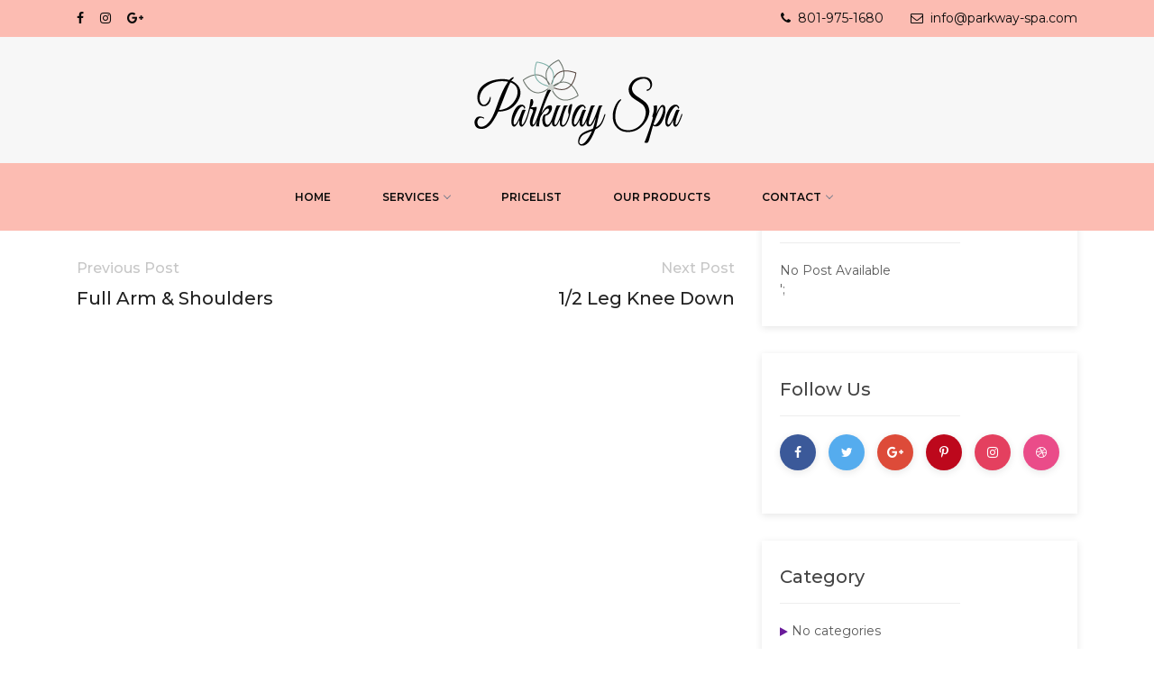

--- FILE ---
content_type: text/html; charset=UTF-8
request_url: https://parkway-spa.com/services-tab/underarms/
body_size: 10402
content:
<!DOCTYPE html>
<!--[if !IE]><!--> <html lang="en-US"
	prefix="og: https://ogp.me/ns#" > <!--<![endif]-->

    <head>
        <meta charset="UTF-8">
        <meta name="viewport" content="width=device-width, initial-scale=1, maximum-scale=1">
		
        <!--noptimize-->
        <script type = "text/javascript">

            // 
            // Get screen dimensions, device pixel ration and set in a cookie.
            // 
            
                            var screen_width = screen.width;
            
            var devicePixelRatio = window.devicePixelRatio ? window.devicePixelRatio : 1;

            document.cookie = 'resolution=' + screen_width + ',' + devicePixelRatio + '; SameSite=Strict; path=/';

        </script> 
        <!--/noptimize--> <title>Underarms | The Parkway Spa</title>

		<!-- All in One SEO 4.1.0.2 -->
		<meta name="google-site-verification" content="nt8L_jQde0mYU7gpMEOk22FPuN9dF66gCChf5uMNHs0" />
		<link rel="canonical" href="https://parkway-spa.com/services-tab/underarms/" />
		<meta property="og:site_name" content="The Parkway Spa | We are committed to wellness for our clients, our team and our earth by providing a place where beauty, comfort and knowledge are combined with personalized attention to create a memorable and rejuvenating experience." />
		<meta property="og:type" content="article" />
		<meta property="og:title" content="Underarms | The Parkway Spa" />
		<meta property="og:url" content="https://parkway-spa.com/services-tab/underarms/" />
		<meta property="article:published_time" content="2019-04-04T19:38:15Z" />
		<meta property="article:modified_time" content="2019-04-09T17:57:09Z" />
		<meta name="twitter:card" content="summary" />
		<meta name="twitter:domain" content="parkway-spa.com" />
		<meta name="twitter:title" content="Underarms | The Parkway Spa" />
		<script type="application/ld+json" class="aioseo-schema">
			{"@context":"https:\/\/schema.org","@graph":[{"@type":"WebSite","@id":"https:\/\/parkway-spa.com\/#website","url":"https:\/\/parkway-spa.com\/","name":"The Parkway Spa","description":"We are committed to wellness for our clients, our team and our earth by providing a place where beauty, comfort and knowledge are combined with personalized attention to create a memorable and rejuvenating experience.","publisher":{"@id":"https:\/\/parkway-spa.com\/#organization"}},{"@type":"Organization","@id":"https:\/\/parkway-spa.com\/#organization","name":"The Parkway Spa","url":"https:\/\/parkway-spa.com\/"},{"@type":"BreadcrumbList","@id":"https:\/\/parkway-spa.com\/services-tab\/underarms\/#breadcrumblist","itemListElement":[{"@type":"ListItem","@id":"https:\/\/parkway-spa.com\/#listItem","position":"1","item":{"@id":"https:\/\/parkway-spa.com\/#item","name":"Home","description":"We are committed to wellness for our clients, our team and our earth by providing a place where beauty, comfort and knowledge are combined with personalized attention to create a memorable and rejuvenating experience.","url":"https:\/\/parkway-spa.com\/"},"nextItem":"https:\/\/parkway-spa.com\/services-tab\/underarms\/#listItem"},{"@type":"ListItem","@id":"https:\/\/parkway-spa.com\/services-tab\/underarms\/#listItem","position":"2","item":{"@id":"https:\/\/parkway-spa.com\/services-tab\/underarms\/#item","name":"Underarms","url":"https:\/\/parkway-spa.com\/services-tab\/underarms\/"},"previousItem":"https:\/\/parkway-spa.com\/#listItem"}]},{"@type":"Person","@id":"https:\/\/parkway-spa.com\/author\/admin\/#author","url":"https:\/\/parkway-spa.com\/author\/admin\/","name":"parkwayspa","image":{"@type":"ImageObject","@id":"https:\/\/parkway-spa.com\/services-tab\/underarms\/#authorImage","url":"https:\/\/secure.gravatar.com\/avatar\/d857ece7cb30919a090e3cd0528fca2c?s=96&d=mm&r=g","width":"96","height":"96","caption":"parkwayspa"}},{"@type":"WebPage","@id":"https:\/\/parkway-spa.com\/services-tab\/underarms\/#webpage","url":"https:\/\/parkway-spa.com\/services-tab\/underarms\/","name":"Underarms | The Parkway Spa","inLanguage":"en-US","isPartOf":{"@id":"https:\/\/parkway-spa.com\/#website"},"breadcrumb":{"@id":"https:\/\/parkway-spa.com\/services-tab\/underarms\/#breadcrumblist"},"author":"https:\/\/parkway-spa.com\/services-tab\/underarms\/#author","creator":"https:\/\/parkway-spa.com\/services-tab\/underarms\/#author","datePublished":"2019-04-04T19:38:15+00:00","dateModified":"2019-04-09T17:57:09+00:00"}]}
		</script>
		<!-- All in One SEO -->


<script>
dataLayer = [{"title":"Underarms","author":"parkwayspa","wordcount":0,"logged_in":"false","page_id":1357,"post_date":"2019-04-04 19:38:15"}];
</script>
<!-- Google Tag Manager -->
<script>(function(w,d,s,l,i){w[l]=w[l]||[];w[l].push({'gtm.start':
new Date().getTime(),event:'gtm.js'});var f=d.getElementsByTagName(s)[0],
j=d.createElement(s),dl=l!='dataLayer'?'&l='+l:'';j.async=true;j.src=
'https://www.googletagmanager.com/gtm.js?id='+i+dl;f.parentNode.insertBefore(j,f);
})(window,document,'script','dataLayer','GTM-W3PF5X4');</script>
<!-- End Google Tag Manager --><link rel='dns-prefetch' href='//www.google.com' />
<link rel='dns-prefetch' href='//maps.googleapis.com' />
<link rel='dns-prefetch' href='//fonts.googleapis.com' />
<link rel='dns-prefetch' href='//s.w.org' />
<link rel="alternate" type="application/rss+xml" title="The Parkway Spa &raquo; Feed" href="https://parkway-spa.com/feed/" />
<link rel="alternate" type="application/rss+xml" title="The Parkway Spa &raquo; Comments Feed" href="https://parkway-spa.com/comments/feed/" />
		<script type="text/javascript">
			window._wpemojiSettings = {"baseUrl":"https:\/\/s.w.org\/images\/core\/emoji\/13.0.1\/72x72\/","ext":".png","svgUrl":"https:\/\/s.w.org\/images\/core\/emoji\/13.0.1\/svg\/","svgExt":".svg","source":{"concatemoji":"https:\/\/parkway-spa.com\/wp-includes\/js\/wp-emoji-release.min.js?ver=5.7.2"}};
			!function(e,a,t){var n,r,o,i=a.createElement("canvas"),p=i.getContext&&i.getContext("2d");function s(e,t){var a=String.fromCharCode;p.clearRect(0,0,i.width,i.height),p.fillText(a.apply(this,e),0,0);e=i.toDataURL();return p.clearRect(0,0,i.width,i.height),p.fillText(a.apply(this,t),0,0),e===i.toDataURL()}function c(e){var t=a.createElement("script");t.src=e,t.defer=t.type="text/javascript",a.getElementsByTagName("head")[0].appendChild(t)}for(o=Array("flag","emoji"),t.supports={everything:!0,everythingExceptFlag:!0},r=0;r<o.length;r++)t.supports[o[r]]=function(e){if(!p||!p.fillText)return!1;switch(p.textBaseline="top",p.font="600 32px Arial",e){case"flag":return s([127987,65039,8205,9895,65039],[127987,65039,8203,9895,65039])?!1:!s([55356,56826,55356,56819],[55356,56826,8203,55356,56819])&&!s([55356,57332,56128,56423,56128,56418,56128,56421,56128,56430,56128,56423,56128,56447],[55356,57332,8203,56128,56423,8203,56128,56418,8203,56128,56421,8203,56128,56430,8203,56128,56423,8203,56128,56447]);case"emoji":return!s([55357,56424,8205,55356,57212],[55357,56424,8203,55356,57212])}return!1}(o[r]),t.supports.everything=t.supports.everything&&t.supports[o[r]],"flag"!==o[r]&&(t.supports.everythingExceptFlag=t.supports.everythingExceptFlag&&t.supports[o[r]]);t.supports.everythingExceptFlag=t.supports.everythingExceptFlag&&!t.supports.flag,t.DOMReady=!1,t.readyCallback=function(){t.DOMReady=!0},t.supports.everything||(n=function(){t.readyCallback()},a.addEventListener?(a.addEventListener("DOMContentLoaded",n,!1),e.addEventListener("load",n,!1)):(e.attachEvent("onload",n),a.attachEvent("onreadystatechange",function(){"complete"===a.readyState&&t.readyCallback()})),(n=t.source||{}).concatemoji?c(n.concatemoji):n.wpemoji&&n.twemoji&&(c(n.twemoji),c(n.wpemoji)))}(window,document,window._wpemojiSettings);
		</script>
		<style type="text/css">
img.wp-smiley,
img.emoji {
	display: inline !important;
	border: none !important;
	box-shadow: none !important;
	height: 1em !important;
	width: 1em !important;
	margin: 0 .07em !important;
	vertical-align: -0.1em !important;
	background: none !important;
	padding: 0 !important;
}
</style>
	<link rel='stylesheet' id='wp-block-library-css'  href='https://parkway-spa.com/wp-includes/css/dist/block-library/style.min.css?ver=5.7.2' type='text/css' media='all' />
<link rel='stylesheet' id='font-awesome-css'  href='https://parkway-spa.com/wp-content/plugins/elementor/assets/lib/font-awesome/css/font-awesome.min.css?ver=4.7.0' type='text/css' media='all' />
<link rel='stylesheet' id='ctct_form_styles-css'  href='https://parkway-spa.com/wp-content/plugins/constant-contact-forms/assets/css/style.css?ver=1.10.1' type='text/css' media='all' />
<link rel='stylesheet' id='dashicons-css'  href='https://parkway-spa.com/wp-includes/css/dashicons.min.css?ver=5.7.2' type='text/css' media='all' />
<link rel='stylesheet' id='wpmm_fontawesome_css-css'  href='https://parkway-spa.com/wp-content/plugins/wp-megamenu/assets/font-awesome-4.7.0/css/font-awesome.min.css?ver=4.7.0' type='text/css' media='all' />
<link rel='stylesheet' id='wpmm_icofont_css-css'  href='https://parkway-spa.com/wp-content/plugins/wp-megamenu/assets/icofont/icofont.min.css?ver=1.0.1' type='text/css' media='all' />
<link rel='stylesheet' id='wpmm_css-css'  href='https://parkway-spa.com/wp-content/plugins/wp-megamenu/assets/css/wpmm.css?ver=1.3.7' type='text/css' media='all' />
<link rel='stylesheet' id='featuresbox_css-css'  href='https://parkway-spa.com/wp-content/plugins/wp-megamenu/addons/wpmm-featuresbox/wpmm-featuresbox.css?ver=1' type='text/css' media='all' />
<link rel='stylesheet' id='postgrid_css-css'  href='https://parkway-spa.com/wp-content/plugins/wp-megamenu/addons/wpmm-gridpost/wpmm-gridpost.css?ver=1' type='text/css' media='all' />
<link rel='stylesheet' id='parent-style-css'  href='https://parkway-spa.com/wp-content/themes/beautypress/style.css?ver=5.7.2' type='text/css' media='all' />
<link rel='stylesheet' id='child-style-css'  href='https://parkway-spa.com/wp-content/themes/beautypress-child/style.css?ver=5.7.2' type='text/css' media='all' />
<link rel='stylesheet' id='beautypress-fonts-css'  href='https://fonts.googleapis.com/css?family=Montserrat%3A100%2C200%2C300%2C400%2C500%2C600%2C700%7CNiconne&#038;ver=1.0' type='text/css' media='all' />
<link rel='stylesheet' id='beautypress-bootstrap-min-css'  href='https://parkway-spa.com/wp-content/themes/beautypress/assets/css/bootstrap.min.css?ver=1.0' type='text/css' media='all' />
<link rel='stylesheet' id='xs-blog-css'  href='https://parkway-spa.com/wp-content/themes/beautypress/assets/css/blog.css?ver=1.0' type='text/css' media='all' />
<link rel='stylesheet' id='beautypress-bootstrap-datepicker-min-css'  href='https://parkway-spa.com/wp-content/themes/beautypress/assets/css/bootstrap-datepicker.min.css?ver=1.0' type='text/css' media='all' />
<link rel='stylesheet' id='beautypress-font-awesome-min-css'  href='https://parkway-spa.com/wp-content/themes/beautypress/assets/css/font-awesome.min.css?ver=1.0' type='text/css' media='all' />
<link rel='stylesheet' id='beautypress-font-xs-icon-css'  href='https://parkway-spa.com/wp-content/themes/beautypress/assets/css/xs-icon.css?ver=1.0' type='text/css' media='all' />
<link rel='stylesheet' id='beautypress-owlmin-carousel-min-css'  href='https://parkway-spa.com/wp-content/themes/beautypress/assets/css/owl.carousel.min.css?ver=1.0' type='text/css' media='all' />
<link rel='stylesheet' id='beautypress-isotope-css'  href='https://parkway-spa.com/wp-content/themes/beautypress/assets/css/isotope.css?ver=1.0' type='text/css' media='all' />
<link rel='stylesheet' id='beautypress-magnific-popup-css'  href='https://parkway-spa.com/wp-content/themes/beautypress/assets/css/magnific-popup.css?ver=1.0' type='text/css' media='all' />
<link rel='stylesheet' id='beautypress-plugins-css'  href='https://parkway-spa.com/wp-content/themes/beautypress/assets/css/plugins.css?ver=1.0' type='text/css' media='all' />
<link rel='stylesheet' id='beautypress-style-css'  href='https://parkway-spa.com/wp-content/themes/beautypress/assets/css/style.css?ver=1.0' type='text/css' media='all' />
<link rel='stylesheet' id='beautypress-custom-css'  href='https://parkway-spa.com/wp-content/themes/beautypress/assets/css/custom.css?ver=1.0' type='text/css' media='all' />
<style id='beautypress-custom-inline-css' type='text/css'>
.beautypress-black-overlay-single-blog{background-color:#9da09d;}.beautypress-footer-widget-title{color:#000000;}.beautypress-footer-widget-area * p{color:#ffffff;}.beautypress-footer-widget-area * a{color:#ffffff;}.beautypress-footer-section-v2{background-color:#6d6d6d;}.beautypress-footer-menu ul li a{color:#ffffff;}.beautypress-footer-menu ul li a:hover{color:#ffffff;}.beautypress-copyright-content{background-color:#9a9a9a;}.beautypress-footer-section{background-image: url('data:image/svg+xml;utf8,<svg xmlns="http://www.w3.org/2000/svg" viewBox="0 0 1920 829.4" preserveAspectRatio="none"><path fill= "rgb(252, 188, 178)" fill-opacity= "0.7" fill-rule= "evenodd" d="M0,10266s198.4,114,387,5,497.966-214.4,774-170,689.47,140,759,169v650H0v-654Z" transform="translate(0 -10090.6)"/></svg>')} @media (max-width: 768px){.beautypress-footer-section:after{background-image:none !important;}.beautypress-footer-section{background-color:#fcbcb2;background-image:none;}}.beautypress-footer-section:after{background-image: url('data:image/svg+xml;utf8,<svg xmlns="http://www.w3.org/2000/svg" viewBox="0 0 1920 829.4" preserveAspectRatio="none"><path fill= "rgb(252, 188, 178)" fill-opacity= "0.7" fill-rule= "evenodd" d="M0,10095s570.853,396,1495,58c0,0,271.65-105.1,425-92v863H0v-829Z" transform="translate(0 -10059.8)"/></svg>')}.beautypress-main-nav, beautypress-main-nav.bg-color-white, .xs-header-2 .beautypress-new-header, .xs-header-4 .beautypress-main-header, .xs-header-6 .beautypress-main-nav{background-color:#fcbcb2;}.beautypress-header-section .nav-menu li a, .xs-header-2.beautypress-header-section .nav-menu li a, .xs-header-3.beautypress-header-section .nav-menu li a, .xs-header-4.beautypress-header-section .nav-menu li a, #wp-megamenu-primary>.wpmm-nav-wrap ul.wp-megamenu>li>a{color:#0a0a0a;}.beautypress-header-section .nav-menu li a:hover,.xs-header-2.beautypress-header-section .nav-menu li a:hover,.xs-header-3.beautypress-header-section .nav-menu li a:hover, .xs-header-4.beautypress-header-section .nav-menu li a:hover, #wp-megamenu-primary>.wpmm-nav-wrap ul.wp-megamenu>li>a:hover{color:#c9c9c9;}.beautypress-header-section .nav-menu .nav-submenu li a, #wp-megamenu-primary>.wpmm-nav-wrap ul.wp-megamenu>li ul.wp-megamenu-sub-menu li a{color:#000000;}.beautypress-header-section .nav-menu .nav-submenu li a:hover, #wp-megamenu-primary>.wpmm-nav-wrap ul.wp-megamenu>li ul.wp-megamenu-sub-menu li a:hover{color:#9e9e9e;}.beautypress-header-top,.beautypress-header-section.beautypress-version-1.beautypress-extra-css .beautypress-header-top, .xs-header-6 .beautypress-header-top{background-color:#fcbcb2;}.beautypress-header-top,.beautypress-header-top.bg-color-gray-2, .beautypress-header-social-list ul li a{color:#0a0a0a;}.beautypress-404-content .beautypress-btn-wraper a{background-color:#7eb0a9;}.beautypress-404-content .beautypress-btn-wraper span{background-color:#87887b;}
        .xs-btn.bg-color-white span {
            background-color: #ffffff;
        }
        .xs-btn.bg-color-red span {
            background-color: #ffffff;
        }
        .color-purple {
            color: #ffffff !important;
        }
        .bg-color-purple {
            background-color: #ffffff !important;
        }
        .preloader-window {
            background-color: #ffffff;
        }
        .beautypress-main-header nav li a:focus {
            color: #ffffff;
        }
        .beautypress-main-header nav li a:before {
            
            background-color: #ffffff;
        }
        .beautypress-welcome-slider .owl-nav i {
            color: #ffffff;
        }
        .beautypress-welcome-slider-wraper .owl-dots .owl-dot span {
            border: 2px solid #ffffff;
        }
        .beautypress-welcome-slider-wraper .owl-dots .owl-dot.active span {
            background-color: #ffffff;
        }
        .beautypress-border-with-text h2 span {
            color: #ffffff;
        }
        .beautypress-border.beautypress-version-2:before {
            border: 10px solid #ffffff;
        }
        .simple-icon-btn:hover {
            color: #ffffff;
        }
        .beautypress-border.beautypress-version-3,
        .beautypress-border.beautypress-version-3:before ,
        .beautypress-border.beautypress-version-3:after {
            border-color: #ffffff;
        }
        .beautypress-booking-text h2 {
            color: #ffffff;
        }
        .beautypress-icon-bg-text:before {
            color: #ffffff;
        }
        .beautypress-booking-form-wraper textarea:focus ,
        .beautypress-booking-form-wraper input:focus,
        .beautypress-booking-form-wraper select:focus{
            border-color: #ffffff !important;
        }
        .beautypress-booking-form-wraper input[type="submit"]:hover {
            background-color: #ffffff;
        }
        .datepicker table tr td.active,
        .datepicker table tr td.active:hover:active {
            background-image: none;
            background-color: #ffffff !important;
        }
        .beautypress-iocn-btn.full-round-btn.bg-color-purple {
            background-color: #ffffff;
        }
        .beautypress-tab .beautypress-top-nav li a i {
            color: #ffffff;
        }
        .beautypress-content-headinig h2 {
            color: #ffffff;
        }
        .beautypress-newsfeed-footer a:hover {
            color: #ffffff;
        }
        .beautypress-subscribe-wraper input[type="submit"] {
            background-color: #ffffff;
        }
        .beautypress-watermark-title.beautypress-section-headinig i {
            color: #ffffff;
        }
        .bg-color-purple .beautypress-language-select-list select option {
            background-color: #ffffff;
        }
        .beautypress-product-hover-elements .pulse-btn i:after {
            color: #ffffff;
        }
        .beautypress-shop-shedule p {
            color: #ffffff;
        }
        .beautypress-watermark-title .beautypress-neumaric-heading h2:before{
        color: #ffffff;
        }
        .beautypress-both-side-list.beautypress-version-2 li span {
            color: #ffffff;
        }
        .beautypress-partner-list.beautypress-version-2 li:nth-child(2):before {
            border-color: #ffffff;
        }
        .beautypress-subscribe-wraper.beautypress-version-2 .beautypress-subscribe label {
            color: #ffffff;
        }
        .beautypress-footer-section.beautypress-version-2 .beautypress-copyright-content {
            background-color: #ffffff;
        }
        .beautypress-header-section .nav-menu .nav-submenu>li a:hover{
             color: #ffffff;
        }
        .beautypress-header-section.beautypress-header-version-4 .beautypress-main-header .xs-navigation-middle-menu.xs_nav-landscape .nav-menu li a:hover {
            color: #ffffff;
        }
        .beautypress-breadcrumb li:last-child a {
            color: #ffffff;
        }
        .beautypress-single-square-service-content i {
            color: #ffffff;
        }
        .beautypress-overlay-with-img {
            background-color: #ffffff;
        }
        .beautypress-single-square-service-content:hover:before {
            background-color: #ffffff;
        }
        .beautypress-popular-service-section.beautypress-version-2 .beautypress-popular-service-content {
            background-color: #ffffff;
        }
        .beautypress-contact-form input[type="submit"] {
            background-color: #ffffff;
        }
        .beautypress-contact-details.beautypress-version-2 {
            border: 10px solid #ffffff;
        }
        .beautypress-pagination li a:hover {
            background-color: #ffffff;
        }
        .beautypress-tag a:hover {
            color: #ffffff;
        }
        .beautypress-blog-post-wraper blockquote {
            border-left: 6px solid #ffffff;
        }
        .beautypress-simple-title span {
            color: #ffffff;
        }
        .beautypress-simple-title a:hover {
            color: #ffffff;
        }
        .beautypress-replay-form-wraper .form-control:focus {
            border-color: #ffffff;
        }
        .beautypress-replay-form-wraper input[type="submit"] {
            background-color: #ffffff;
        }
        .beautypress-category-list li i {
            color: #ffffff;
        }
        .beautypress-single-beauty-product.beautypress-version-2 .beautypress-beauty-product-footer h3 {
            color: #ffffff;
        }
        .beautypress-single-beauty-product.beautypress-version-2 .icon-btn-with-text:before {
            background-color: #ffffff;
        }
        .beautypress-version-7.beautypress-footer-section .beautypress-copyright-text span {
            color: #ffffff;
        }
        .beautypress-single-details h4 {
            color: #ffffff;
        }
        .woocommerce-Price-currencySymbol {
            color: #ffffff;
        }
        .beautypress_input_number {
            border: 2px solid #ffffff;
        }
        .beautypress_input_number input[type="number"] {
            color: #ffffff;
        }
        .beautypress-add-to-chart-form .w-quantity-btn button.button.alt {
            background-color: #ffffff;
        }
        .beautypress-woocommerce-tabs .nav-tabs li a:before {
            background-color: #ffffff;
        }
        .beautypress-woocommerce-tabs .comment-form input:focus,
        .beautypress-woocommerce-tabs .comment-form textarea:focus {
            border-color: #ffffff;
        }
        .beautypress-woocommerce-tabs #respond input#submit {
            background-color: #ffffff;
        }
        .beautypress-cart .coupon input[type="submit"] {
            background-color: #ffffff;
        }
        .beautypress-cart .wc-proceed-to-checkout input[type="submit"] ,
        .beautypress-cart .wc-proceed-to-checkout a.checkout-button.button.alt {
            background-color: #ffffff;
        }
        .beautypress-header-section.beautypress-header-version-3.beautypress-header-version-4 .beautypress-main-header .xs-navigation-middle-menu.xs_nav-landscape .nav-menu li a:hover {
            color: #ffffff;
        }
        .beautypress-welcome-slider-wraper .customNavigation .next-prev-btn {
            background-color: #ffffff;
        }
        .xs-btn.bg-chocolate span {
            background-color: #ffffff;
        }
        .color-cyan {
            color: #ffffff !important;
        }
        .bg-color-cyan {
            background-color: #ffffff !important;
        }
        .bg-color-cyan .beautypress-language-select-list select option {
            background-color: #ffffff;
        }
        .beautypress-version-2.beautypress-section-headinig h2 {
            color: #ffffff;
        }
        .beautypress-service-section.beautypress-version-2 .beautypress-tab .beautypress-side-nav li a:hover, 
        .beautypress-service-section.beautypress-version-2 .beautypress-tab .beautypress-side-nav li.active a,
        .beautypress-service-section.beautypress-version-2 .beautypress-tab .beautypress-top-nav li a:hover i, 
        .beautypress-service-section.beautypress-version-2 .beautypress-tab .beautypress-top-nav li.active a i {
            color: #ffffff;
        }
        .beautypress-service-section.beautypress-version-2 .beautypress-tab .beautypress-side-nav li a:before {
            background-color: #ffffff;
        }
        .beautypress-service-section.beautypress-version-2 .beautypress-tab .beautypress-top-nav li a:before, 
        .beautypress-service-section.beautypress-version-2 .beautypress-tab .beautypress-top-nav li a:after {
            border-color: #ffffff;
        }
        .beautypress-booking-section.beautypress-version-2 .beautypress-booking-text h2 {
            color: #ffffff;
        }
        .beautypress-booking-section.beautypress-version-2 .beautypress-booking-form-wraper input[type="submit"] {
            background-color: #ffffff;
        }
        .beautypress-photo-gallery-section.beautypress-version-2 .beautypress-portfolio-nav ul li a:hover, 
        .beautypress-photo-gallery-section.beautypress-version-2 .beautypress-portfolio-nav ul li a.selected {
            color: #ffffff;
        }
        .beautypress-photo-gallery-section.beautypress-version-2 .beautypress-portfolio-nav ul li a:before ,
        .beautypress-photo-gallery-section.beautypress-version-2 .beautypress-gallery-overlay {
            background-color: #ffffff;
        }
        .icon-btn-with-text:hover:before {
            background-color: #ffffff;
        }
        .beautypress-popular-service-content {
            background-color: #ffffff;
        }
        .beautypress-image-slider .owl-dot.active span {
            background-color: #ffffff;
        }
        .beautypress-footer-menu ul li a:hover {
            color: #ffffff;
        }
        .beautypress-version-4.beautypress-footer-section .beautypress-copyright-content {
            background-color: #ffffff;
        }
        .beautypress-clients-wraper.beautypress-version-4 .beautypress-single-client {
            background-color: #ffffff;
        }
        .beautypress-single-square-service-content.beautypress-version-3:hover:before {
            background-color: #ffffff;
        }
        .beautypress-single-square-service-content.beautypress-version-4:hover:before {
            background-color: #ffffff;
        }
        .beautypress-footer-section.beautypress-version-5 .beautypress-copyright-content {
            background-color: #ffffff;
        }
        .beautypress-footer-section.beautypress-version-5 .beautypress-footer-menu ul li a:hover {
            color: #ffffff;
        }
        .beautypress-single-new-pricing.beautypress-pricing-header {
            background-color: #ffffff;
        }
        .icon-btn-with-text.icon-btn-with-text-v2:before {
            background-color: #ffffff;
        }
        .xs-btn.bg-color-purple span {
            background-color: #fff9f9;
        }
        .beautypress-section-headinig h2 {
            color: #fff9f9;
        }
        .color-pink {
            color: #fff9f9 !important;
        }
        .bg-color-pink {
            background-color: #fff9f9 !important;
        }
        .beautypress-welcome-slider .owl-nav i:hover {
            color: #fff9f9;
        }
        .beautypress-big-sub-heading h2 {
            color: #fff9f9;
        }
        .beautypress-simple-iocn-list.beautypress-version-2 ul li {
            color: #fff9f9;
        }
        .beautypress-booking-text ul li:last-child {
            color: #fff9f9;
        }
        .beautypress-booking-form-wraper input[type="submit"] {
            background-color: #fff9f9;
        }
        .datepicker table tr td.active:hover {
            background-color: #fff9f9 !important;
        }
        .beautypress-portfolio-nav ul li a:hover ,
        .beautypress-portfolio-nav ul li a.selected {
            color: #fff9f9;
        }
        .beautypress-portfolio-nav ul li a:before {
            background-color: #fff9f9;
        }
        .beautypress-iocn-btn.full-round-btn.bg-color-pink {
            background-color: #fff9f9;
        }
        .beautypress-tab .beautypress-top-nav li a:hover i ,
        .beautypress-tab .beautypress-top-nav li.active a i {
            color: #fff9f9;
        }
        .beautypress-tab .beautypress-top-nav li a:before,
        .beautypress-tab .beautypress-top-nav li a:after {
            border-color: #fff9f9;
        }
        .beautypress-tab .beautypress-side-nav li a:hover ,
        .beautypress-tab .beautypress-side-nav li.active a {
            color: #fff9f9;
        }
        .beautypress-tab .beautypress-side-nav li a:before {
            background-color: #fff9f9;
        }
        .beautypress-language-select-list select option {
            background-color: #fff9f9;
        }
        .beautypress-popular-service-section.beautypress-version-2 .beautypress-single-popular-service:hover .beautypress-popular-service-footer a {
            color: #fff9f9;
        }
        .beautypress-popular-service-section.beautypress-version-2 .beautypress-single-popular-service:hover .beautypress-popular-service-content {
            background-color: #fff9f9;
        }
        .beautypress-service-title:hover {
            color: #fff9f9;
        }
        .beautypress-single-beauty-product.beautypress-version-2 .icon-btn-with-text:hover:before {
            background-color: #fff9f9;
        }
        label[for="rating"] {
            color: #fff9f9;
        }
        .beautypress-add-to-chart-form .beautypress-wishlist i {
            background-color: #fff9f9;
        }
        .beautypress-cart .wc-proceed-to-checkout a.checkout-button.button.alt {
            background-color: #fff9f9;
        }
        .beautypress-header-section.beautypress-header-version-3.beautypress-header-version-4 .beautypress-main-header.color-pink .nav-menu li a:before {
            background-color: #fff9f9;
        }
        .beautypress-header-section.beautypress-header-version-3.beautypress-header-version-4 .beautypress-main-header.color-pink .xs-navigation-middle-menu.xs_nav-landscape .nav-menu li a:hover {
            color: #fff9f9;
        }
        .beautypress-welcome-slider-wraper .customNavigation .next-prev-btn:hover {
            background-color: #fff9f9;
        }
        .xs-btn.bg-color-cyan span {
            background-color: #fff9f9;
        }
        .color-chocolate {
            color: #fff9f9 !important;
        }
        .bg-chocolate {
            background-color: #fff9f9 !important;
        }
        .beautypress-service-section.beautypress-version-2 .beautypress-tab .beautypress-top-nav li a i {
            color: #fff9f9;
        }
        .beautypress-booking-section.beautypress-version-2 .beautypress-border.beautypress-version-3 ,
        .beautypress-booking-section.beautypress-version-2 .beautypress-border.beautypress-version-3:before, 
        .beautypress-booking-section.beautypress-version-2 .beautypress-border.beautypress-version-3:after {
            border-color: #fff9f9;
        }
        .beautypress-booking-section.beautypress-version-2 .beautypress-icon-bg-text:before {
            color: #fff9f9;
        }
        .beautypress-booking-section.beautypress-version-2 .beautypress-booking-form-wraper textarea:focus, 
        .beautypress-booking-section.beautypress-version-2 .beautypress-booking-form-wraper input:focus, 
        .beautypress-booking-section.beautypress-version-2 .beautypress-booking-form-wraper select:focus {
            border-color: #fff9f9 !important;
        }
        .beautypress-booking-section.beautypress-version-2 .beautypress-booking-form-wraper .beautypress-select .input-group.actives:before {
            background-color: #fff9f9;
            border-color: #fff9f9;
        }
        .beautypress-both-side-list.beautypress-version-3 li span {
            color: #fff9f9;
        }
        .beautypress-beauty-product-footer h3 {
            color: #fff9f9;
        }
        .icon-btn-with-text:before {
            background-color: #fff9f9;
        }
        .beautypress-border-chocolate.beautypress-border.beautypress-version-2:before {
            border-color: #fff9f9;
        }
        .beautypress-vedio-section-with-text-v2 .beautypress-simple-iocn-list.beautypress-version-2 ul li {
            color: #fff9f9;
        }
        .beautypress-single-popular-service:hover .beautypress-popular-service-footer a {
            color: #fff9f9;
        }
        .beautypress-single-popular-service:hover .beautypress-popular-service-content {
            background-color: #fff9f9;
        }
        .beautypress-feature-icon i {
            color: #fff9f9;
        }
        .beautypress-subscribe-wraper.beautypress-version-4 input[type="submit"] {
            background-color: #fff9f9;
        }
        .beautypress-comming-soon-section.beautypress-version-2 .beautypress-comming-soon-text h3 {
            color: #fff9f9;
        }
        .next-prev-btn.small-btn {
            background-color: #fff9f9;
        }
        .beautypress-clients-wraper.beautypress-version-4 .beautypress-single-client:hover {
            background-color: #fff9f9;
        }
        .beautypress-partner-list.beautypress-version-3 li:nth-child(2):before {
            border-bottom: 1px solid #fff9f9;
        }
        .beautypress-partner-text-content h3 {
            color: #fff9f9;
        }
        .beautypress-single-team.beautypress-version-2:after {
            background-color: #fff9f9;
        }
        .beautypress-version-2.beautypress-single-square-service-content:before {
            border: 2px solid #fff9f9;
        }
        .beautypress-version-2.beautypress-single-square-service-content .beautypress-overlay-with-img {
            background-color: #fff9f9;
        }
        .beautypress-version-2.beautypress-single-square-service-content i ,
        .beautypress-version-2.beautypress-single-square-service-content:hover i {
            color: #fff9f9;
        }
        .beautypress-single-square-service-content.beautypress-version-3 i {
            color: #fff9f9;
        }
        .beautypress-single-square-service-content.beautypress-version-4 i {
            color: #fff9f9;
        }
        .beautypress-single-square-service-content.beautypress-version-4 .beautypress-overlay-with-img {
            background-color: #fff9f9;
        }
        .beautypress-call-to-action-v2.beautypress-version-2 {
            background-color: #fff9f9;
        }
        .beautypress-simple-text-with-img-section.beautypress-simple-text-with-img-section-v3 .beautypress-simple-text.beautypress-watermark-icon:before {
            color: #fff9f9;
        }
        .beautypress-sub-heading.beautypress-watermark-title.beautypress-version-2 h3 {
            color: #fff9f9;
        }
        .beautypress-single-new-pricing.beautypress-pricing-footer h5 {
            color: #fff9f9;
        }
        .beautypress-single-new-pricing-wraper.active .beautypress-pricing-header ,
        .beautypress-single-new-pricing-wraper.active .beautypress-pricing-footer {
            background-color: #fff9f9;
        }
        .beautypress-single-pricing-table.beautypress-version-5 .beautypress-pricing-header-content .beautypress-pricing-title h2 {
            color: #fff9f9;
        }
        .beautypress-both-side-list.beautypress-version-4 span {
            color: #fff9f9;
        }
        .icon-btn-with-text.icon-btn-with-text-v2:hover:before {
            background-color: #fff9f9;
        }
        .xs-btn.bg-color-purple.purple-2 span {
            background-color: #fff9f9;
        }
        .xs-btn.bg-color-green span {
            background-color: #fff9f9;
        }
        .color-red {
            color: #fff9f9 !important;
        }
        .bg-color-red {
            background-color: #fff9f9 !important;
        }
        .beautypress-footer-section.beautypress-version-3 .beautypress-subscribe-wraper input[type="submit"]:hover {
            background-color: #fff9f9 !important;
        }
        .beautypress-shop-shedule i {
            color: #fff9f9;
        }
        .beautypress-both-side-list.beautypress-version-2 li:hover ,
        .beautypress-both-side-list.beautypress-version-2 li:hover span{
            color: #fff9f9;
        }
        .beautypress-booking-section.beautypress-version-2 .beautypress-booking-form-wraper input[type="submit"]:hover {
            background-color: #fff9f9;
        }
        .beautypress-btn-2.back-to-top.bg-dark-green:hover {
            background-color: #fff9f9 !important;
        }
        
</style>
<link rel='stylesheet' id='beautypress-responsive-css'  href='https://parkway-spa.com/wp-content/themes/beautypress/assets/css/responsive.css?ver=1.0' type='text/css' media='all' />
<link rel='stylesheet' id='beautypress-gutenberg-css'  href='https://parkway-spa.com/wp-content/themes/beautypress/assets/css/gutenberg.css?ver=1.0' type='text/css' media='all' />
<link rel='stylesheet' id='poppins-css'  href='//fonts.googleapis.com/css?family=Poppins%3A100%2C100italic%2C200%2C200italic%2C300%2C300italic%2Cregular%2Citalic%2C500%2C500italic%2C600%2C600italic%2C700%2C700italic%2C800%2C800italic%2C900%2C900italic&#038;ver=1.3.7' type='text/css' media='all' />
<link rel='stylesheet' id='oswald-css'  href='//fonts.googleapis.com/css?family=Oswald%3A200%2C300%2Cregular%2C500%2C600%2C700&#038;ver=1.3.7' type='text/css' media='all' />
<script type='text/javascript' src='https://parkway-spa.com/wp-includes/js/jquery/jquery.min.js?ver=3.5.1' id='jquery-core-js'></script>
<script type='text/javascript' src='https://parkway-spa.com/wp-includes/js/jquery/jquery-migrate.min.js?ver=3.3.2' id='jquery-migrate-js'></script>
<script type='text/javascript' src='https://parkway-spa.com/wp-content/plugins/wp-megamenu/addons/wpmm-featuresbox/wpmm-featuresbox.js?ver=1' id='featuresbox-style-js'></script>
<script type='text/javascript' id='postgrid-style-js-extra'>
/* <![CDATA[ */
var postgrid_ajax_load = {"ajax_url":"https:\/\/parkway-spa.com\/wp-admin\/admin-ajax.php","redirecturl":"https:\/\/parkway-spa.com\/"};
/* ]]> */
</script>
<script type='text/javascript' src='https://parkway-spa.com/wp-content/plugins/wp-megamenu/addons/wpmm-gridpost/wpmm-gridpost.js?ver=1' id='postgrid-style-js'></script>
<link rel="https://api.w.org/" href="https://parkway-spa.com/wp-json/" /><link rel="EditURI" type="application/rsd+xml" title="RSD" href="https://parkway-spa.com/xmlrpc.php?rsd" />
<link rel="wlwmanifest" type="application/wlwmanifest+xml" href="https://parkway-spa.com/wp-includes/wlwmanifest.xml" /> 
<meta name="generator" content="WordPress 5.7.2" />
<link rel='shortlink' href='https://parkway-spa.com/?p=1357' />
<link rel="alternate" type="application/json+oembed" href="https://parkway-spa.com/wp-json/oembed/1.0/embed?url=https%3A%2F%2Fparkway-spa.com%2Fservices-tab%2Funderarms%2F" />
<link rel="alternate" type="text/xml+oembed" href="https://parkway-spa.com/wp-json/oembed/1.0/embed?url=https%3A%2F%2Fparkway-spa.com%2Fservices-tab%2Funderarms%2F&#038;format=xml" />
<!-- HFCM by 99 Robots - Snippet # 2: Google Verification -->
<meta name="google-site-verification" content="nt8L_jQde0mYU7gpMEOk22FPuN9dF66gCChf5uMNHs0" />
<!-- /end HFCM by 99 Robots -->
<style type="text/css"></style>
<!-- Facebook Pixel Code -->
<script type='text/javascript'>
!function(f,b,e,v,n,t,s){if(f.fbq)return;n=f.fbq=function(){n.callMethod?
n.callMethod.apply(n,arguments):n.queue.push(arguments)};if(!f._fbq)f._fbq=n;
n.push=n;n.loaded=!0;n.version='2.0';n.queue=[];t=b.createElement(e);t.async=!0;
t.src=v;s=b.getElementsByTagName(e)[0];s.parentNode.insertBefore(t,s)}(window,
document,'script','https://connect.facebook.net/en_US/fbevents.js');
</script>
<!-- End Facebook Pixel Code -->
<script type='text/javascript'>
  fbq('init', '636674390077374', {}, {
    "agent": "wordpress-5.7.2-3.0.5"
});
</script><script type='text/javascript'>
  fbq('track', 'PageView', []);
</script>
<!-- Facebook Pixel Code -->
<noscript>
<img height="1" width="1" style="display:none" alt="fbpx"
src="https://www.facebook.com/tr?id=636674390077374&ev=PageView&noscript=1" />
</noscript>
<!-- End Facebook Pixel Code -->
<link rel="icon" href="https://parkway-spa.com/wp-content/uploads/2019/02/cropped-icon-32x32.png" sizes="32x32" />
<link rel="icon" href="https://parkway-spa.com/wp-content/uploads/2019/02/cropped-icon-192x192.png" sizes="192x192" />
<link rel="apple-touch-icon" href="https://parkway-spa.com/wp-content/uploads/2019/02/cropped-icon-180x180.png" />
<meta name="msapplication-TileImage" content="https://parkway-spa.com/wp-content/uploads/2019/02/cropped-icon-270x270.png" />
		<style type="text/css" id="wp-custom-css">
			/* pink: #dba6a8 */
/* teal: #89AEA9 */

.bg-color-purple {
    background-color: #dba6a8 !important;
}
.beautypress-tab .beautypress-spilit-container {
	display: flex;
   height: auto;
}
#text {
    color: #89AEA9 !important;
}
body {
	color: #77777 !important; 
}
.beautypress-inner-welcome-content p {
	   font-family: 'Bai Jamjuree', Sans-serif !important;
    font-size: 4em;
	  text-align: center;
	  padding-left: 0em;
	  padding-right:0em;
	  margin-top: 2em;
	  color: #89AEA9 !important;
	  font-weight: 300; 
}

.color-white {
    color:  #dba6a8 !important;
}
.beautypress-breadcrumb li:last-child {
color: #89AEA9;
}
.beautypress-subscribe-wraper input[type="submit"] {
    background-color: #dba6a8; 
}
.elementor-button.elementor-size-md {
    font-size: 16px;
    padding: 15px 30px;
    -webkit-border-radius: 4px;
    border-radius: 4px;
	  margin-bottom: 0em
}
/* pink: #dba6a8 */
/* teal: #89AEA9 */
.beautypress-tab .beautypress-side-nav li.active a {
	color:#89AEA9 ;
}
.beautypress-tab .beautypress-side-nav li a:focus  {
	color: #777777 !important;
}
.beautypress-tab .beautypress-side-nav li a:hover, li.active a {
	color: #dba6a8;
}
.beautypress-tab .beautypress-top-nav li.active a {
    box-shadow: 0px 8px 21px 0px rgba(0, 0, 0, 0.1);
    background-color: #89AEA9;
}
.beautypress-tab .beautypress-top-nav li a {
    box-shadow: 0px 8px 21px 0px rgba(0, 0, 0, 0.1);
    background-color: #dba6a8;
}
beautypress-tab .beautypress-top-nav li a:hover {
    box-shadow: 0px 8px 21px 0px rgba(0, 0, 0, 0.1);
    background-color: #999999;
}
.fa-apple, .xsicon, .icon-cream-1, .icon-hair-removal, .icon-nail, .icon-hair-cut {
	color: #dba6a8; 
}
.beautypress-tab .beautypress-top-nav li a span {
	font-family: 'Bai Jamjuree', Sans-serif !important;
}
.beautypress-tab .beautypress-tab-text-content h3 {
	font-weight: 200;
}
.elementor-heading-title  {
 margin-top: 10px !important;
margin-bottom: 10px !important;
}
/* .tab-content>.tab-pane{
	display: inline;
	padding: 4px;
} */
.beautypress-subscribe-wraper h3 {
	font-weight: 200;
}
.xs_desktop_logo {
	margin-top: -10px;
	margin-bottom: -20px !important;
}
.submenu-indicator-chevron a {
	color: #ffffff !important;
}
submenu-indicator-chevron a:hover {
	color: #ffffff !important;
}
.beautypress-big-sub-heading h2 { color: #89AEA9 !important;
}
.section-padding {
    padding: 0px 0;
}
.beautypress-tab {
	padding-top: 250px;
}
.elementor-tab-title a {
	color: #89AEA9;
}
.elementor-tab-title a:hover  {
	color: #dba6a8;
}
.elementor-tab-title a:focus  {
	color: #dba6a8;
}
.nav-submenu li a:hover {
	color: #dba6a8 !important;
}
.nav-dropdown  li a:hover {
	color: #dba6a8 !important;
}
.fa {
	font-size: 30px;
}
.beautypress-footer-widget-title {
	color: #ffffff;
}		</style>
				
    </head>


    <body data-rsssl=1 class="service-template-default single single-service postid-1357 wp-megamenu ctct-beautypress sidebar-active elementor-default elementor-kit-2366" data-spy="scroll" data-target=".navbar-collapse">
    
												<div id="preloader">
					<div class="preloader-window left-window"></div>
					<div class="preloader-window right-window"></div>
					<div class="preloader-content">
																				<img src="https://parkway-spa.com/wp-content/uploads/2019/05/parkwayspa-logo-small-1.png" alt="The Parkway Spa">
												<h2></h2>
					</div>
					<div class="spinner-block">
						<div class="spinner-eff spinner-eff-3">
							<div class="circle circle-1"></div>
							<div class="circle circle-2"></div>
							<div class="circle circle-3"></div>
						</div>
					</div>
				</div>
							<a class="menulogolink" data-logo="https://parkway-spa.com/wp-content/uploads/2019/05/parkwayspa-logo-small-1.png"></a>
		<!-- Prelaoder end -->
	<!--Home page style-->
<!-- Main menu navbar-fixed menu-skew header-height-calc-minus-->
<header class="beautypress-header-section navbar-fixed menu-skew beautypress-header-version-3 xs-header-6">
		<div class="beautypress-header-top">
		<div class="container">
			<div class="beautypress-spilit-container">
				<div class="beautypress-language-select-list">
											<div class="beautypress-header-social-list">
			                <ul>
			                				                    	<li><a href="https://www.facebook.com/SpaParkway/"><i class="fa fa-facebook"></i></a></li>
			                    
			                    
			                    
			                    			                    	<li><a href="https://www.instagram.com/parkway_spa/"><i class="fa fa-instagram"></i></a></li>
			                    
			                    			                    	<li><a href="https://g.page/parkway-spa-salt-lake-city/review"><i class="fa fa-google-plus"></i></a></li>
			                    			                </ul>
		            	</div>
            						</div>
				<ul class="beautypress-simple-iocn-list beautypress-version-1">
						
											<li class="header-phone"><i class="fa fa-phone"></i>801-975-1680</li>
																<li class="header-email"><i class="fa fa-envelope-o"></i>info@parkway-spa.com</li>
									</ul>						
			</div>
		</div>
	</div>
<div class="beautypress-address-content ">
	<div class="container">
		<div class="row">
			<div class="col-md-12 col-sm-12 col-lg-12 col-xl-12">
				<div class="beautypress-logo">
											<a href="https://parkway-spa.com/" class="beautypress-logo">
							<img class ="xs_desktop_logo" src="https://parkway-spa.com/wp-content/uploads/2019/05/parkwayspa-logo-small-1.png" alt="The Parkway Spa">
							<img class ="xs_mobile_logo" src="https://parkway-spa.com/wp-content/uploads/2019/05/parkwayspa-logo-small-150.png" alt="The Parkway Spa">
						</a>
									</div>
			</div>
		</div>
	</div>
</div><!-- .beautypress-address-content END -->
<div class="beautypress-main-nav">
			<div class="beautypress-main-header beautypress-header-4 xs-header-6">
			<div class="container">
				<nav class="xs_nav beautypress-nav beautypress-mega-menu">
					<div class="nav-header">
						<div class="nav-toggle"></div>
					</div>
					<div class="nav-menus-wrapper"><ul id="menu-primary-menu" class="nav-menu"><li id="menu-item-1018" class="menu-item menu-item-type-post_type menu-item-object-page menu-item-home menu-item-1018"><a href="https://parkway-spa.com/">Home</a></li>
<li id="menu-item-1885" class="menu-item menu-item-type-custom menu-item-object-custom menu-item-has-children menu-item-1885"><a>Services</a>
<ul role="menu" class="nav-dropdown nav-submenu">
	<li id="menu-item-1842" class="menu-item menu-item-type-post_type menu-item-object-page menu-item-1842"><a href="https://parkway-spa.com/hair/">Hair</a></li>
	<li id="menu-item-1883" class="menu-item menu-item-type-post_type menu-item-object-page menu-item-1883"><a href="https://parkway-spa.com/nails-2/">Nails</a></li>
	<li id="menu-item-1882" class="menu-item menu-item-type-post_type menu-item-object-page menu-item-1882"><a href="https://parkway-spa.com/facials/">Facials</a></li>
	<li id="menu-item-1741" class="menu-item menu-item-type-post_type menu-item-object-page menu-item-1741"><a href="https://parkway-spa.com/waxing/">Waxing</a></li>
	<li id="menu-item-1815" class="menu-item menu-item-type-post_type menu-item-object-page menu-item-1815"><a href="https://parkway-spa.com/massage/">Massage</a></li>
	<li id="menu-item-2100" class="menu-item menu-item-type-post_type menu-item-object-page menu-item-2100"><a href="https://parkway-spa.com/express-services/">Express Services</a></li>
</ul>
</li>
<li id="menu-item-1027" class="menu-item menu-item-type-post_type menu-item-object-page menu-item-1027"><a href="https://parkway-spa.com/pricelist/">Pricelist</a></li>
<li id="menu-item-353" class="menu-item menu-item-type-post_type menu-item-object-page menu-item-353"><a href="https://parkway-spa.com/our-products/">Our Products</a></li>
<li id="menu-item-1021" class="menu-item menu-item-type-post_type menu-item-object-page menu-item-has-children menu-item-1021"><a href="https://parkway-spa.com/contact/">Contact</a>
<ul role="menu" class="nav-dropdown nav-submenu">
	<li id="menu-item-2233" class="menu-item menu-item-type-post_type menu-item-object-page menu-item-2233"><a href="https://parkway-spa.com/rent-a-booth/">rent-a-booth</a></li>
</ul>
</li>
</ul></div>		        </nav>
			</div>
		</div>	
	</div></header>
<!-- Main menu closed -->

<!-- Beautypress Welcome Section Start -->





<section class="main-content">
	<section class="beautypress-blog-post-section xs-section-padding">
		<div class="container">
			<div class="row">
								<div class="col-md-12 col-xl-8 col-lg-8">
					<div class="post-content beautypress-blog-post-group single-blog-xs">
													<article id="post-1357" class="post-layout post-1357 service type-service status-publish hentry service_cat-waxing">
								
<div class="beautypress-blog-post-wraper">
		<div class="entry-header">
		<div class="post-meta">
			<div class="beautypress-tag">
							</div>
		</div>

		<h2 class="entry-title">Underarms</h2>
	</div>
	<div class="entry-content">
			</div>
	</div>


<div class="beautypress-spilit-container mb-70">

			<div class="beautypress-simple-title text-left">
			<h5>Previous Post</h5>
			<a href="https://parkway-spa.com/services-tab/full-arm-shoulders/">Full Arm &#038; Shoulders</a>
		</div>
		
			<div class="beautypress-simple-title text-right">
			<h5>Next Post</h5>
			<a href="https://parkway-spa.com/services-tab/1-2-leg-knee-down/">1/2 Leg Knee Down</a>
		</div>
	</div>

															</article>
											</div>
				</div>
				
<div id="sidebar" class="col-md-12 col-xl-4 col-lg-4" role="complementary">
	<div class="beautypress-side-bar-group">
		<div id="xs-recent-post-2" class="beautypress-single-sidebar beautypress_widget"><div class="beautypress-sidebar-heading"><h3 class="widget-title">Latest News</h3></div>		<div class="beautypress-latest-news-wraper">
							<div class="nopost_message">
					<p>No Post Available</p>';
				</div>
			  
		</div>
		</div><!-- end widget --><div id="xs-social-2" class="beautypress-single-sidebar beautypress_widget"><div class="beautypress-sidebar-heading"><h3 class="widget-title">Follow Us</h3></div>        <div class="beautypress-footer-social text-Center">
            <ul class="beautypress-social-list">
                                    <li><a href="#" class="beautypress-facebook"><i class="fa fa-facebook"></i></a></li>
                
                                    <li><a href="#" class="beautypress-twitter"><i class="fa fa-twitter"></i></a></li>
                
                                    <li><a href="#" class="beautypress-google-plus"><i class="fa fa-google-plus"></i></a></li>
                
                                    <li><a href="#" class="beautypress-pinterest"><i class="fa fa-pinterest-p"></i></a></li>
                
                                <li><a href="#" class="beautypress-instagram"><i class="fa fa-instagram"></i></a></li>
                
                                <li><a href="#" class="beautypress-dribbble"><i class="fa fa-dribbble"></i></a></li>
                            </ul>
        </div>    
        </div><!-- end widget --><div id="categories-3" class="beautypress-single-sidebar widget_categories"><div class="beautypress-sidebar-heading"><h3 class="widget-title">Category</h3></div>
			<ul>
				<li class="cat-item-none">No categories</li>			</ul>

			</div><!-- end widget -->	</div>
</div> <!-- end sidebar -->

			</div>
		</div>
	</section>
</section>

<!-- Footer section -->
<footer class="beautypress-footer-section beautypress-footer-area">
	<div class="beautypress-version-4 beautypress-footer-area">
		<div class="container">
			<div class="beautypress-footer-content beautypress-footer-content-v1">

								
								<div class="beautypress-footer-widget-area">
					<div class="row">
					<div class="footer-widget col-md-6"><div id="xs-social-10" class="beautypress-single-footer-v2 beautypress_widget"><h4 class="beautypress-footer-widget-title">Find Us On Social Media</h4>        <div class="beautypress-footer-social text-left">
            <ul class="beautypress-social-list">
                                    <li><a href="https://www.facebook.com/SpaParkway/" class="beautypress-facebook"><i class="fa fa-facebook"></i></a></li>
                
                
                
                
                                <li><a href="https://www.instagram.com/parkway_spa/" class="beautypress-instagram"><i class="fa fa-instagram"></i></a></li>
                
                            </ul>
        </div>    
        </div></div><div class="footer-widget col-md-6"><div id="text-3" class="beautypress-single-footer-v2 widget_text">			<div class="textwidget"><div class="beautypress-single-footer beautypress-single-footer-group">
<p>Mon-Fri: 9 AM – 7 PM</p>
<p>Saturday-Sunday: Closed</p>
<p>2480 S 3850 W  Salt Lake City, UT 84120 Suite D</p>
<p>Email: info@parkway-spa.com</p>
<p>Phone: 801-975-1680</p>
</div>
</div>
		</div></div>					</div>
				</div>

									<nav class="beautypress-footer-menu beautypress-footer-menu-v1">
						<div class="menu-primary-menu-container"><ul id="menu-primary-menu-1" class="menu"><li class="menu-item menu-item-type-post_type menu-item-object-page menu-item-home menu-item-1018"><a href="https://parkway-spa.com/">Home</a></li>
<li class="menu-item menu-item-type-custom menu-item-object-custom menu-item-has-children menu-item-1885"><a>Services</a>
<ul class="sub-menu">
	<li class="menu-item menu-item-type-post_type menu-item-object-page menu-item-1842"><a href="https://parkway-spa.com/hair/">Hair</a></li>
	<li class="menu-item menu-item-type-post_type menu-item-object-page menu-item-1883"><a href="https://parkway-spa.com/nails-2/">Nails</a></li>
	<li class="menu-item menu-item-type-post_type menu-item-object-page menu-item-1882"><a href="https://parkway-spa.com/facials/">Facials</a></li>
	<li class="menu-item menu-item-type-post_type menu-item-object-page menu-item-1741"><a href="https://parkway-spa.com/waxing/">Waxing</a></li>
	<li class="menu-item menu-item-type-post_type menu-item-object-page menu-item-1815"><a href="https://parkway-spa.com/massage/">Massage</a></li>
	<li class="menu-item menu-item-type-post_type menu-item-object-page menu-item-2100"><a href="https://parkway-spa.com/express-services/">Express Services</a></li>
</ul>
</li>
<li class="menu-item menu-item-type-post_type menu-item-object-page menu-item-1027"><a href="https://parkway-spa.com/pricelist/">Pricelist</a></li>
<li class="menu-item menu-item-type-post_type menu-item-object-page menu-item-353"><a href="https://parkway-spa.com/our-products/">Our Products</a></li>
<li class="menu-item menu-item-type-post_type menu-item-object-page menu-item-has-children menu-item-1021"><a href="https://parkway-spa.com/contact/">Contact</a>
<ul class="sub-menu">
	<li class="menu-item menu-item-type-post_type menu-item-object-page menu-item-2233"><a href="https://parkway-spa.com/rent-a-booth/">rent-a-booth</a></li>
</ul>
</li>
</ul></div>					</nav>
							</div>
		</div>
	</div>
	<div class="beautypress-copyright-content">
		<div class="container">
			<div class="beautypress-back-to-top-group">
				<div class="beautypress-back-to-top-wraper show-last-pos back-to-top-center">
					<a href="#" class="beautypress-btn-2 beautypress-iocn-btn full-round-btn back-to-top"><i class="fa fa-angle-up"></i></a>
				</div>
			</div>
			<div class="beautypress-copyright-text">
				<p>Parkway Spa© 2019 All Rights Reserved.</p>
			</div>
		</div>
	</div>
</footer><!-- Footer section end -->

<!-- HFCM by 99 Robots - Snippet # 1: Google Analytics -->
<!-- Global site tag (gtag.js) - Google Analytics -->
<script async src="https://www.googletagmanager.com/gtag/js?id=UA-134162824-1"></script>
<script>
  window.dataLayer = window.dataLayer || [];
  function gtag(){dataLayer.push(arguments);}
  gtag('js', new Date());

  gtag('config', 'UA-134162824-1');
</script>
<meta name="google-site-verification" content="nt8L_jQde0mYU7gpMEOk22FPuN9dF66gCChf5uMNHs0" />
<!-- /end HFCM by 99 Robots -->
    <!-- Facebook Pixel Event Code -->
    <script type='text/javascript'>
        document.addEventListener( 'wpcf7mailsent', function( event ) {
        if( "fb_pxl_code" in event.detail.apiResponse){
          eval(event.detail.apiResponse.fb_pxl_code);
        }
      }, false );
    </script>
    <!-- End Facebook Pixel Event Code -->
    <div id='fb-pxl-ajax-code'></div><!-- Google Tag Manager (noscript) -->
<noscript><iframe src="https://www.googletagmanager.com/ns.html?id=GTM-W3PF5X4" height="0" width="0" style="display:none;visibility:hidden"></iframe></noscript>
<!-- End Google Tag Manager (noscript) --><script type='text/javascript' src='https://parkway-spa.com/wp-content/plugins/constant-contact-forms/assets/js/ctct-plugin-recaptcha-v2.min.js?ver=1.10.1' id='recaptcha-v2-js'></script>
<script async="async" defer type='text/javascript' src='//www.google.com/recaptcha/api.js?onload=renderReCaptcha&#038;render=explicit&#038;ver=1.10.1' id='recaptcha-lib-v2-js'></script>
<script type='text/javascript' src='https://parkway-spa.com/wp-content/plugins/constant-contact-forms/assets/js/ctct-plugin-frontend.min.js?ver=1.10.1' id='ctct_frontend_forms-js'></script>
<script type='text/javascript' id='wpmm_js-js-extra'>
/* <![CDATA[ */
var ajax_objects = {"ajaxurl":"https:\/\/parkway-spa.com\/wp-admin\/admin-ajax.php","redirecturl":"https:\/\/parkway-spa.com\/","loadingmessage":"Sending user info, please wait..."};
var wpmm_object = {"ajax_url":"https:\/\/parkway-spa.com\/wp-admin\/admin-ajax.php","wpmm_responsive_breakpoint":"767px","wpmm_disable_mobile":"false"};
/* ]]> */
</script>
<script type='text/javascript' src='https://parkway-spa.com/wp-content/plugins/wp-megamenu/assets/js/wpmm.js?ver=1.3.7' id='wpmm_js-js'></script>
<script type='text/javascript' id='BJLL-js-extra'>
/* <![CDATA[ */
var BJLL_options = {"threshold":"100"};
/* ]]> */
</script>
<script type='text/javascript' src='https://parkway-spa.com/wp-content/plugins/bj-lazy-load/js/bj-lazy-load.min.js?ver=2' id='BJLL-js'></script>
<script type='text/javascript' src='https://parkway-spa.com/wp-content/themes/beautypress/assets/js/plugins.js?ver=1.0' id='beautypress-plugins-js'></script>
<script type='text/javascript' src='https://parkway-spa.com/wp-content/themes/beautypress/assets/js/bootstrap.min.js?ver=1.0' id='beautypress-bootstrap-min-js'></script>
<script type='text/javascript' src='https://parkway-spa.com/wp-content/themes/beautypress/assets/js/bootstrap-datepicker.min.js?ver=1.0' id='beautypress-datepicker-min-js'></script>
<script type='text/javascript' src='https://parkway-spa.com/wp-content/themes/beautypress/assets/js/isotope.pkgd.min.js?ver=1.0' id='isotope-js'></script>
<script type='text/javascript' src='https://parkway-spa.com/wp-content/themes/beautypress/assets/js/owl.carousel.min.js?ver=1.0' id='owl-carousel-js'></script>
<script type='text/javascript' src='https://parkway-spa.com/wp-content/themes/beautypress/assets/js/jquery.magnific-popup.min.js?ver=1.0' id='magnific-popup-js'></script>
<script type='text/javascript' src='https://parkway-spa.com/wp-content/themes/beautypress/assets/js/appear.js?ver=1.0' id='xs-appear-js'></script>
<script type='text/javascript' src='https://parkway-spa.com/wp-content/themes/beautypress/assets/js/jquery.ajaxchimp.min.js?ver=1.0' id='xs-hover-js'></script>
<script type='text/javascript' src='https://parkway-spa.com/wp-content/themes/beautypress/assets/js/jquery.hover3d.min.js?ver=1.0' id='xs-mailchimp-js'></script>
<script type='text/javascript' src='https://maps.googleapis.com/maps/api/js?key=AIzaSyCy7becgYuLwns3uumNm6WdBYkBpLfy44k&#038;ver=5.7.2' id='xs-maps-googleapis-js'></script>
<script type='text/javascript' src='https://parkway-spa.com/wp-content/themes/beautypress/assets/js/main.js?ver=1.0' id='beautypress-main-js'></script>
<script type='text/javascript' id='beautypress-ajax-js-extra'>
/* <![CDATA[ */
var xs_ajax_obj = {"ajaxurl":"https:\/\/parkway-spa.com\/wp-admin\/admin-ajax.php","ajax_nonce":"75df84abea"};
/* ]]> */
</script>
<script type='text/javascript' src='https://parkway-spa.com/wp-content/themes/beautypress/assets/js/ajax.js?ver=5.7.2' id='beautypress-ajax-js'></script>
<script type='text/javascript' src='https://parkway-spa.com/wp-includes/js/wp-embed.min.js?ver=5.7.2' id='wp-embed-js'></script>
</body>
</html>

--- FILE ---
content_type: text/css
request_url: https://parkway-spa.com/wp-content/themes/beautypress/style.css?ver=5.7.2
body_size: 54
content:
/**
 * Theme Name: BeautyPress
 * Theme URI: https://themeforest.net/user/xpeedstudio/portfolio?ref=XpeedStudio
 * Description: Beautypress WordPress Theme is powerful and responsive beauty Spa yoga WordPress Theme.
 * Version: 1.3
 * Author: XpeedStudio
 * Author URI: https://www.xpeedstudio.com
 * License: GNU General Public License version 3.0
 * License URI: http://www.gnu.org/licenses/gpl-3.0.html
 * Tags: one-column, two-columns, right-sidebar, left-sidebar, custom-menu, featured-images, post-formats, sticky-post, translation-ready
 * Text Domain: beautypress
 *
 */



--- FILE ---
content_type: text/css
request_url: https://parkway-spa.com/wp-content/themes/beautypress-child/style.css?ver=5.7.2
body_size: -104
content:
/**
 * Theme Name:     BeautyPress Child
 * Author:         XpeedStudio
 * Template:       beautypress
 * Text Domain:	   beautypress-child
 * Description:    Beautypress WordPress Theme is powerful and responsive beauty Spa yoga WordPress Theme.
 */


--- FILE ---
content_type: text/css
request_url: https://parkway-spa.com/wp-content/themes/beautypress/assets/css/style.css?ver=1.0
body_size: 29630
content:
/*
Author: XpeedStudio
Author URI: http://themeforest.net/user/XpeedStudio/portfolio
*/
/* ==========================================================================
   Author's custom styles
========================================================================== */

/*------------------------------------------------------------------
[Table of contents]

1. Site Reset List And Typography

============================== index.html =========================

1. INDEX-V1 Header section
2. INDEX-V1 welcome section 
3. INDEX-V1 about section
4. INDEX-V1 our secrets section
5. INDEX-V1 vidoe popup section
6. INDEX-V1 Photo Gallery
7. INDEX-V1 Pricing Plan
8. INDEX-V1 Call To Action
9. INDEX-V1 Expert Beauticians
10. INDEX-V1 News Feeds
11. INDEX-V1 Our Partners
12. INDEX-V1 Footer Section

============================== index-v2.html =========================

1. INDEX-V2 Header section
2. INDEX-V2 welcome section
3. INDEX-V2 Simple text with image version 2
4. INDEX-V2 Exclusive Products
5. INDEX-V2 Welcome to our barbar shop
6. INDEX-V2 How It Works
7. INDEX-V2 Video background section
8. INDEX-V2 Our Services
9. INDEX-V2 Testimonial section
10. INDEX-V2 Our Pricing
11. INDEX-V2 News Feeds
12. INDEX-V2 Our Partners
13. INDEX-V2 Subscribe Section
14. INDEX-V2 Footer Section


============================ index-v3.html =====================================

1. INDEX-V3 header section
2. INDEX-V3 welcome section
3. INDEX-V3 Our Services
4. INDEX-V3 Get Appoinment
5. INDEX-V3 Our Pricing
6. INDEX-V3 Call To Action
7. INDEX-V3 Fun Factory
8. INDEX-V3 Footer

============================ index-v4.html =====================================

1. INDEX-V4 welcome section
2. INDEX-V4 Our Features
3. INDEX-V4 Our Pricing

============================ index-v5.html =====================================

1. INDEX-V5 Header Section
2. INDEX-V5 welcome Section
3. INDEX-V5 Face & Beauty Care
4. INDEX-V5 About Us
5. INDEX-V5 Popular Services
6. INDEX-V5 Video Section
7. INDEX-V5 Expert Beautician
8. INDEX-V5 Best Features
9. INDEX-V5 Fun Fact Version 2
10. INDEX-V5 Client Review
11. INDEX-V5 Call to action
12. INDEX-V5 Footer section

============================ inner page start ==========================

1. INNER PAGE header section
2. INNER PAGE welcome section
3. INNER PAGE square service section
4. INNER PAGE Popular Services
5. INNER PAGE Contact.html
6. INNER PAGE Contact-v2.html
7. INNER PAGE blog.html
8. INNER blog-post.html content
9. INNER faq.html content
10. INNER shop.html content
11. INNER 404.html content
12. INNER comming-soon.html content
13. INNER comming-soon-v2.html content
14. INNER contact-v3.html content
15. INNER service-v2.html content
16. INNER service-v3.html content
17. INNER sponsor.html content
18. INNER team-v2.html content
19. INNER square-service.html content
20. INNER call-to-action.html content
21. INNER about-v5.html content
22. INNER footer.html content
23. INNER pricing-v2.html content
24. INNER portfolio-single.html content
25. INNER product-details.html content
26. INNER cart.html content



-------------------------------------------------------------------*/

/*======================================================================================
                                1. Site Reset List And Typography
===============================================================================*/


body {
    background-color: #FFFFFF;
    font-size: 14px;
    color: #777777;
    padding: 0;
    margin: 0;
    font-family: 'Montserrat', sans-serif;
    font-weight: 400;
    overflow-x: hidden;
    line-height: 1.5;
    text-rendering: optimizeLegibility;
    -webkit-font-smoothing: antialiased;
    -moz-osx-font-smoothing: grayscale;
    position: relative;
}

img {
    -moz-user-select: none;
    -webkit-user-select: none;
    -ms-user-select: none;
    user-select: none;
    -webkit-user-drag: none;
    user-drag: none;
}
a,
a:hover,
a:active,
a:focus {
    text-decoration: none;
    outline: none;
    color: #6A1B9A;
}
input[type="submit"]:active,
input[type="submit"]:focus {
    box-shadow: none;
    outline: none;
}
a,
button,
a span {
    -webkit-transition: 0.2s ease-in-out;
    transition: 0.2s ease-in-out;
}
.btn.extra-width {
    padding: 13px 40px;
}
.btn:focus,
.btn:active {
    outline: inherit;
}
*,
*:before,
*:after {
    box-sizing: border-box;
}
p {
    margin: 0 0 15px;
}

ol,
ul {
    list-style: none;
    padding: 0;
    margin: 0;
}
img {
    max-width: 100%;
}
textarea,
input[type="text"],
input[type="password"],
input[type="datetime"],
input[type="datetime-local"],
input[type="date"],
input[type="month"],
input[type="time"],
input[type="week"],
input[type="number"],
input[type="email"],
input[type="url"],
input[type="search"],
input[type="tel"],
input[type="color"],
.uneditable-input {
    outline: none;
}
.form-control {
    border: 1px solid rgba(0, 0, 0, 0.08);
    font-size: 16px;
    height: 45px;
}
.form-control:focus {
    border-color: #f56363;
}

h1,h2,h3,h4,h5,h6 {
    line-height: 1;
}

p:last-child {
    margin-bottom: 0px;
}
button:focus ,
select:focus ,
select:active {
    outline: none;
}
/*
Section
*/
.no-padding {
    padding: 0 !important;
}
.mb-30 {
    margin-bottom: 30px;
}
.mb-70 {
    margin-bottom: 70px;
}
.mt-70 {
    margin-top: 70px;
}
.element-header-example{
    font-weight: 200;
    text-transform: capitalize;
    border-bottom: 1px dotted #EDEDED;
    padding-bottom: 30px;}
.xs-row {
    display: flex;
    margin: 0 -15px;
}
.xs-row .xs-col-5 {
    width: calc((100% / 12) * 5);
    padding: 0 15px;
}
.xs-row .xs-col-2 {
    width: calc((100% / 12) * 2.3);
    padding: 0 15px;
    margin: 0 20px;
}
.xs-row .xs-col-9 {
    width: calc((100% / 12) * 9);
    padding: 0 15px;
}
.xs-row .xs-col-3 {
    width: calc((100% / 12) * 3);
    padding: 0 15px;
}

/* ===================== beautypress bg =================== */
.beautypress-bg {
    background-size: cover;
    background-position: center center;
    background-repeat: no-repeat;
    position: relative;
    z-index: 1;
}
/* beautypress no background color */
.beautypress-no-bg {
    background-color: transparent !important;
}

/* ====================== beautypress buttons =========================== */
.beautypress-btn-wraper a {
    margin: 0 20px 0 0;
}
.beautypress-btn-wraper a:last-child {
    margin: 0;
}
.beautypress-btn {
    position: relative;
    display: -webkit-inline-box;
    display: -ms-inline-flexbox;
    display: inline-flex;
    -webkit-box-pack: center;
    -ms-flex-pack: center;
    justify-content: center;
    -webkit-box-align: center;
    -ms-flex-align: center;
    align-items: center;
    padding: 15px 36px;
    z-index: 1;
    -webkit-transition: all .4s ease;
    transition: all .4s ease;
    background-color: #222222;
    color: #FFFFFF;
    text-transform: uppercase;
    overflow: hidden;
    width: -webkit-fit-content;
    width: -moz-fit-content;
    width: fit-content;
    font-weight: 700;
}
.beautypress-btn.bg-color-white:hover {
    color: #222222 !important;
}
.xs-btn {
    overflow: hidden;
    text-transform: uppercase;
    background: #6A1B9A;
    border-radius: 25px;
    padding: 15px 36px;
    color:#fff;
    transition: 0.4s ease-in-out;
    z-index: 2;
    position: relative;
    display: inline-block;
    font-weight: 600;
}
.xs-btn span {
    position: absolute;
    display: block;
    width: 0;
    height: 0;
    border-radius: 50%;
    background: #EC5598;
    -webkit-transition: width 0.4s ease-in-out, height 0.4s ease-in-out;
    transition: width 0.4s ease-in-out, height 0.4s ease-in-out;
    -webkit-transform: translate(-50%, -50%);
    transform: translate(-50%, -50%);
    z-index: -1;
}
.xs-btn:hover span {
    width: 335%;
    height: 562.5px;
}
.xs-btn.round-btn {
    border-radius: 25px;
}
.xs-btn.box-shadow-btn {
    box-shadow: 0px 2px 8px 0px rgba(0, 0, 0, 0.1);
}
.beautypress-btn.block-btn  {
    width: 100%;
}
.beautypress-btn.round-btn {
    border-radius: 25px;
}
.beautypress-btn.box-shadow-btn {
    box-shadow: 0px 2px 8px 0px rgba(0, 0, 0, 0.1);
}
.beautypress-btn:hover {
    box-shadow: 0px 8px 21px 0px rgba(0, 0, 0, 0.1);
}
.beautypress-welcome-slider-wraper .customNavigation .welcome-next ,
.beautypress-welcome-slider-wraper .customNavigation .welcome-prev ,
.beautypress-welcome-slider .owl-nav .owl-prev ,
.beautypress-welcome-slider .owl-nav .owl-next {
    background-color: transparent;
    border: 0;
    background-repeat: no-repeat;
    background-position: center center;
    background-size: contain;
    height: 40px;
    width: 40px;
    cursor: pointer;
    display: block;
    position: absolute;
    top: 50%;
    -webkit-transform: translateY(-50%);
    transform: translateY(-50%);
    z-index: 9;
}
.beautypress-welcome-slider-wraper .customNavigation .next-prev-btn {
    box-shadow: 0px 2px 4px 0px rgba(0, 0, 0, 0.039);
    border-radius: 100%;
    height: 70px;
    width: 70px;
    background-color: #4DB6AC;
    -webkit-transition: all .4s ease;
    transition: all .4s ease;
    color: #FFFFFF;
    font-size: 2.143em;
    text-align: center;
    line-height: 70px;
}
.beautypress-welcome-slider-wraper .customNavigation .next-prev-btn:hover {
    background-color: #E3BDA8;
    color: #FFFFFF;
}
.beautypress-btn:hover {
    color: #FFFFFF !important;
}
.xs-btn:hover {
    color: #FFFFFF !important;
}

.xs-btn.bg-color-cyan span {
    background-color: #E3BDA8;
}
.xs-btn.bg-chocolate span {
    background-color: #4DB6AC;
}
.xs-btn.bg-color-pink span ,
.xs-btn.bg-color-sky-blue span ,
.xs-btn.bg-color-white span {
    background-color: #6A1B9A;
}
.xs-btn.bg-color-purple span {
    background-color: #EC5598;
}
.xs-btn.bg-color-purple.purple-2 span {
    background-color: #FF4641;
}
.xs-btn.bg-color-red span {
    background-color: #6A1B9A;
}
.xs-btn.bg-color-green span {
    background-color: #FF4641;
}
.xs-btn.small-round-btn span {
    background-color: #339188;
}

.beautypress-btn.small-round-btn {
    border-radius: 4px;
    box-shadow: 0px 2px 8px 0px rgba(0, 0, 0, 0.1);
    font-weight: 700;
    padding: 15px 42px;
    background-color: #58B7AC;
}
.gradient-btn {
    background-image: -webkit-linear-gradient( 0deg, rgb(211,16,39) 0%, rgb(125,0,254) 0%, rgb(213,43,255) 100%);
    background-image: -ms-linear-gradient( 0deg, rgb(211,16,39) 0%, rgb(125,0,254) 0%, rgb(213,43,255) 100%);
}

/* ================= section padding =======================*/
.section-padding {
    padding: 100px 0;
}
.beautypress-padding-bottom {
    padding: 0 0 120px;
}

/* ==================== section heading ================================*/
.beautypress-section-headinig {
    padding: 120px 0 80px 0;
    text-align: center;
}
.beautypress-section-headinig.beautypress-section-padding-minus {
    padding: 0 0 80px 0;
}
.beautypress-section-headinig h2 {
    margin: 0 0 12px;
    color: #EC5598;
    font-family: 'Niconne', cursive;
    font-size: 2.143em;
}
.beautypress-section-headinig h3 {
    margin: 0;
    color: #222222;
    font-weight: 600;
    text-transform: capitalize;
    font-size: 2.857em;
    letter-spacing: -2px;
}
.beautypress-section-headinig.beautypress-section-headinig-white h3 {
    color: #FFFFFF
}
/* water mark title */
.beautypress-watermark-title h2 {
    position: relative;
}
.beautypress-watermark-title h2:before {
    position: absolute;
    content: attr(data-title);
    left: 0;
    top: 0;
    font-size: 1em;
    font-weight: 400;
    text-transform: capitalize;
    color: #222222;
}

/*=========================== image Magnific Popup for zoom animation  =======================*/
.mfp-with-zoom .mfp-container,
.mfp-with-zoom.mfp-bg {
    opacity: 0;
    -ms-filter: "progid:DXImageTransform.Microsoft.Alpha(Opacity=0)";
    -webkit-backface-visibility: hidden;
    -webkit-transition: all 0.3s ease-out; 
    transition: all 0.3s ease-out;
}

.mfp-with-zoom.mfp-ready .mfp-container {
    opacity: 1;
    -ms-filter: "progid:DXImageTransform.Microsoft.Alpha(Opacity=100)";
}
.mfp-with-zoom.mfp-ready.mfp-bg {
    opacity: 0.8;
    -ms-filter: "progid:DXImageTransform.Microsoft.Alpha(Opacity=80)";
}

.mfp-with-zoom.mfp-removing .mfp-container, 
.mfp-with-zoom.mfp-removing.mfp-bg {
    opacity: 0;
    -ms-filter: "progid:DXImageTransform.Microsoft.Alpha(Opacity=0)";
}

/*============================== color list =======================================*/
.color-pink {
    color: #EC5598 !important;
}
.color-purple {
    color: #6A1B9A !important;
}
.color-black {
    color: #222222 !important;
}
.color-sky-blue {
    color: #00BCD4 !important;
}
.color-white {
    color: #FFFFFF !important;
}
.color-red {
    color: #FF4641 !important;
}
.color-cyan {
    color: #4DB6AC !important;
}
.color-navy-blue {
    color: #590D88 !important;
}
.color-chocolate {
    color: #E3BDA8 !important;
}
.color-gradient {
    color: rgb(211,16,39) ;
    background: -webkit-linear-gradient( 0deg, rgb(211,16,39) 0%, rgb(125,0,254) 0%, rgb(213,43,255) 100%);
    -webkit-background-clip: text;
    -webkit-text-fill-color: transparent;
}
/* background color list */
.bg-color-red {
    background-color: #FF4641 !important;
}
.bg-color-pink {
    background-color: #EC5598 !important;
}
.bg-color-pink-2 {
    background-color: #E6377A !important;
}
.bg-color-sky-blue {
    background-color: #00BCD4 !important;
}
.bg-color-purple {
    background-color: #6A1B9A !important;
}
.bg-color-black {
    background-color: #222222 !important;
}
.bg-color-white {
    background-color: #FFFFFF !important;
}
.xs-bg-color-white {
    background-color: #FFFFFF;
}

.bg-color-cyan {
    background-color: #4DB6AC !important;
}
.bg-navy-blue {
    background-color: #590D88 !important;
}
.bg-chocolate {
    background-color: #E3BDA8 !important;
}
.bg-dark-green  {
    background-color: #249788 !important;
}
.bg-color-green {
    background-color: #4CA14B !important;
}
.bg-color-gray {
    background-color: #eef2f5 !important;
}
.bg-color-gray-2 {
    background-color: #F9F9F9;
}
.bg-green-2 {
    background-color: #8FC351 !important;
}

/*======================= beautypress overlay list ==========================*/
.beautypress-black-overlay {
    position: absolute;
    top: 0%;
    left: 0;
    height: 100%;
    width: 100%;
    background-color: rgba(0, 0, 0, 0.5);
    pointer-events: none;
    z-index: -1;
    backface-visibility: hidden;
}
.beautypress-purple-overlay ,
.beautypress-pink-overlay ,
.beautypress-sky-blue-overlay ,
.beautypress-white-overlay,
.beautypress-chocolate-overlay {
    position: relative;
    height: auto;
    width: 100%;
}
.beautypress-purple-overlay:before ,
.beautypress-pink-overlay:before ,
.beautypress-sky-blue-overlay:before ,
.beautypress-single-team:before,
.beautypress-single-team:after ,
.beautypress-white-overlay:before ,
.beautypress-chocolate-overlay:before {
    position: absolute;
    content: "";
    top: 0;
    left: 0;
    height: 100%;
    width: 100%;
    opacity: 1;
    -ms-filter: "progid:DXImageTransform.Microsoft.Alpha(Opacity=100)";
    -webkit-transition: all .4s ease;
    transition: all .4s ease;
    -webkit-backface-visibility: hidden;
    backface-visibility: hidden;
}
.beautypress-purple-overlay:before {
    background-image: -webkit-linear-gradient( 90deg, rgb(211,16,39) 0%, rgb(125,0,254) 0%, rgba(255,255,255,0) 100%);
    background-image: -ms-linear-gradient( 90deg, rgb(211,16,39) 0%, rgb(125,0,254) 0%, rgba(255,255,255,0) 100%);
}
.beautypress-pink-overlay:before {
    background-image: -webkit-linear-gradient( 90deg, rgb(125,0,254) 0%, rgb(236,85,152) 0%, rgba(255,255,255,0) 100%);
    background-image: -ms-linear-gradient( 90deg, rgb(125,0,254) 0%, rgb(236,85,152) 0%, rgba(255,255,255,0) 100%);
}
.beautypress-sky-blue-overlay:before {
    background-image: -webkit-linear-gradient( 90deg, rgb(236,85,152) 0%, rgb(0,188,212) 0%, rgba(255,255,255,0) 100%);
    background-image: -ms-linear-gradient( 90deg, rgb(236,85,152) 0%, rgb(0,188,212) 0%, rgba(255,255,255,0) 100%);
}
.beautypress-white-overlay:before {
    background-image: -webkit-linear-gradient( 90deg, rgb(226,185,163) 0%, rgb(255,255,255) 0%, rgba(255,255,255,0.5) 40%, rgba(255,255,255,0) 100%);
    background-image: -ms-linear-gradient( 90deg, rgb(226,185,163) 0%, rgb(255,255,255) 0%, rgba(255,255,255,0.5) 40%, rgba(255,255,255,0) 100%);
}

.beautypress-light-overlay.beautypress-purple-overlay:before {
    background-image: -webkit-linear-gradient( 90deg, rgb(0,0,0) 0%, rgb(106,27,154) 0%, rgba(151,95,184,0.5) 30%, rgba(255,255,255,0) 100%);
    background-image: -ms-linear-gradient( 90deg, rgb(0,0,0) 0%, rgb(106,27,154) 0%, rgba(151,95,184,0.5) 30%, rgba(255,255,255,0) 100%);	
}
.beautypress-light-overlay.beautypress-pink-overlay:before  {
    background-image: -webkit-linear-gradient( 90deg, rgb(0,0,0) 0%, rgb(236,85,152) 0%, rgba(242,136,183,0.5) 30%, rgba(255,255,255,0) 100%);
    background-image: -ms-linear-gradient( 90deg, rgb(0,0,0) 0%, rgb(236,85,152) 0%, rgba(242,136,183,0.5) 30%, rgba(255,255,255,0) 100%);
}
.beautypress-light-overlay.beautypress-sky-blue-overlay:before {
    background-image: -webkit-linear-gradient( 90deg, rgb(0,0,0) 0%, rgb(0,188,212) 0%, rgba(77,208,225,0.5) 30%, rgba(255,255,255,0) 100%);
    background-image: -ms-linear-gradient( 90deg, rgb(0,0,0) 0%, rgb(0,188,212) 0%, rgba(77,208,225,0.5) 30%, rgba(255,255,255,0) 100%);
}



.beautypress-single-team.beautypress-purple-overlay:before {
    background-image: -webkit-linear-gradient( 90deg, rgb(211,16,39) 0%, rgb(125,0,254) 0%, rgba(255,255,255,0) 50%);
    background-image: -ms-linear-gradient( 90deg, rgb(211,16,39) 0%, rgb(125,0,254) 0%, rgba(255,255,255,0) 50%);
}
.beautypress-single-team.beautypress-pink-overlay:before {
    background-image: -webkit-linear-gradient( 90deg, rgb(125,0,254) 0%, rgb(236,85,152) 0%, rgba(255,255,255,0) 50%);
    background-image: -ms-linear-gradient( 90deg, rgb(125,0,254) 0%, rgb(236,85,152) 0%, rgba(255,255,255,0) 50%);
}
.beautypress-single-team.beautypress-sky-blue-overlay:before {
    background-image: -webkit-linear-gradient( 90deg, rgb(236,85,152) 0%, rgb(0,188,212) 0%, rgba(255,255,255,0) 50%);
    background-image: -ms-linear-gradient( 90deg, rgb(236,85,152) 0%, rgb(0,188,212) 0%, rgba(255,255,255,0) 50%);
}

.beautypress-single-team.beautypress-purple-overlay:after {
    background-image: -webkit-linear-gradient( 90deg, rgb(211,16,39) 0%, rgb(125,0,254) 0%, rgba(255,255,255,0) 100%);
    background-image: -ms-linear-gradient( 90deg, rgb(211,16,39) 0%, rgb(125,0,254) 0%, rgba(255,255,255,0) 100%);
}
.beautypress-single-team.beautypress-pink-overlay:after {
    background-image: -webkit-linear-gradient( 90deg, rgb(125,0,254) 0%, rgb(236,85,152) 0%, rgba(255,255,255,0) 100%);
    background-image: -ms-linear-gradient( 90deg, rgb(125,0,254) 0%, rgb(236,85,152) 0%, rgba(255,255,255,0) 100%);
}
.beautypress-single-team.beautypress-sky-blue-overlay:after {
    background-image: -webkit-linear-gradient( 90deg, rgb(236,85,152) 0%, rgb(0,188,212) 0%, rgba(255,255,255,0) 100%);
    background-image: -ms-linear-gradient( 90deg, rgb(236,85,152) 0%, rgb(0,188,212) 0%, rgba(255,255,255,0) 100%);
}

.beautypress-black-gradient-overlay {
    position: relative;
}
.beautypress-black-gradient-overlay:before {
    position: absolute;
    content: "";
    top: 0;
    left: 0;
    height: 100%;
    width: 100%;
    background-image: -webkit-linear-gradient( 90deg, rgb(227,185,163) 0%, rgb(0,0,0) 0%, rgba(77,77,77,0.5) 30%, rgba(255,255,255,0) 100%);
    background-image: -ms-linear-gradient( 90deg, rgb(227,185,163) 0%, rgb(0,0,0) 0%, rgba(77,77,77,0.5) 30%, rgba(255,255,255,0) 100%);
}


/* prelaoder */
.spinner-eff {
    position: relative;
    width: 100px;
    height: 100px;
}
.spinner-eff.spinner-eff-3 .circle {
    border-radius: 100px;
    position: absolute;
    left: 0;
    right: 0;
    margin: auto;
    -webkit-transform: scale(1);
    transform: scale(1);
    -webkit-transform-origin: center center;
    transform-origin: center center;
}
.spinner-eff.spinner-eff-3 .circle-1 {
    width: 100%;
    height: 100%;
    top: 0;
    -webkit-animation: pulse 1.6s linear 0s infinite;
    animation: pulse 1.6s linear 0s infinite;
}
.spinner-eff.spinner-eff-3 .circle-2 {
    width: 66.6%;
    height: 66.6%;
    top: 16.5%;
    -webkit-animation: pulse-2 1.6s linear 0s infinite;
    animation: pulse-2 1.6s linear 0s infinite;
}
.spinner-eff.spinner-eff-3 .circle-3 {
    width: 33.3%;
    height: 33.3%;
    top: 33.3%;
}
.spinner-eff.spinner-eff-3 .circle-1 ,
.spinner-eff.spinner-eff-3 .circle-2 ,
.spinner-eff.spinner-eff-3 .circle-3 {
    background-color: #FFFFFF;
}
#preloader {
    position: fixed;
    top: 0;
    left: 0;
    height: 100%;
    width: 100%;
    z-index: 9999999999;
    opacity: 1;
    -ms-filter: "progid:DXImageTransform.Microsoft.Alpha(Opacity=100)";
    visibility: visible;
    -webkit-transition: all .8s ease;
    transition: all .8s ease;
}
.spinner-block {
    position: absolute;
    top: 65%;
    left: 50%;
    -webkit-transform: translate(-50%, -50%);
    transform: translate(-50%, -50%);
    opacity: 1;
    -ms-filter: "progid:DXImageTransform.Microsoft.Alpha(Opacity=100)";
    visibility: visible;
    -webkit-transition: all 1s ease;
    transition: all 1s ease;
}
.preloader-window {
    position: absolute;
    background-color: #6A1B9A;
    height: 100%;
    top: 0;
    -webkit-transition: all 1.8s ease;
    transition: all 1.8s ease;
}
.left-window {
    width: 51%;
    left: 0;
}
.right-window {
    width: 51%;
    right: 0;
}
.loaded .left-window {
    -webkit-transform: translateX(-150%);
    transform: translateX(-150%);
}
.loaded .right-window {
    -webkit-transform: translateX(150%);
    transform: translateX(150%);
}
.loaded .spinner-block {
    opacity: 0;
    -ms-filter: "progid:DXImageTransform.Microsoft.Alpha(Opacity=0)";
    visibility: hidden;
}
.loaded#preloader {
    visibility: hidden;
}
@-webkit-keyframes pulse {
    0% {
        -webkit-transform: scale(0);
        transform: scale(0);
    }
    50% {
        -webkit-transform: scale(1.3);
        transform: scale(1.3);
        opacity: 0;
        -ms-filter: "progid:DXImageTransform.Microsoft.Alpha(Opacity=0)";
    }
    100% {
        -webkit-transform: scale(1.3);
        transform: scale(1.3);
        opacity: 0;
        -ms-filter: "progid:DXImageTransform.Microsoft.Alpha(Opacity=0)";
    }
}
@keyframes pulse {
    0% {
        -webkit-transform: scale(0);
        transform: scale(0);
    }
    50% {
        -webkit-transform: scale(1.3);
        transform: scale(1.3);
        opacity: 0;
        -ms-filter: "progid:DXImageTransform.Microsoft.Alpha(Opacity=0)";
    }
    100% {
        -webkit-transform: scale(1.3);
        transform: scale(1.3);
        opacity: 0;
        -ms-filter: "progid:DXImageTransform.Microsoft.Alpha(Opacity=0)";
    }
}
@-webkit-keyframes pulse-2 {
    0% {
        -webkit-transform: scale(0);
        transform: scale(0);
    }
    100% {
        -webkit-transform: scale(1.3);
        transform: scale(1.3);
        opacity: 0;
        -ms-filter: "progid:DXImageTransform.Microsoft.Alpha(Opacity=0)";
    }
}
@keyframes pulse-2 {
    0% {
        -webkit-transform: scale(0);
        transform: scale(0);
    }
    100% {
        -webkit-transform: scale(1.3);
        transform: scale(1.3);
        opacity: 0;
        -ms-filter: "progid:DXImageTransform.Microsoft.Alpha(Opacity=0)";
    }
}
.preloader-content {
    position: absolute;
    left: 50%;
    top: 40%;
    -webkit-transform: translate(-50% , -50%);
    transform: translate(-50% , -50%);
    text-align: center;
    -webkit-transition: all .4s ease;
    transition: all .4s ease;
}
.preloader-content h2 {
    color: #FFFFFF;
    text-transform: uppercase;
    font-size: 3em;
    font-weight: 300;
    margin: 0;
}
.preloader-content img {
    margin: 0 0 20px;
}
.loaded .preloader-content {
    top: -50%;
}
/*======================================================================================
                                1. INDEX-V1 Header section 
===============================================================================*/

.beautypress-header-section {
    position: relative;
    z-index: 9999;
    box-shadow: 0px 2px 8px 0px rgba(0, 0, 0, 0.1);
    transition: all .4s ease;
    top: 0;
}

.beautypress-logo-wraper {
    position: relative;
}
.beautypress-logo {
    display: block;
    position: absolute;
    top: 0;
    left: 0;
    background-color: #FFFFFF;
    box-shadow: 0px 8px 21px 0px rgba(0, 0, 0, 0.1);
    padding: 30px 15px;
    z-index: 9;
    text-align: center;
}
.beautypress-header-section.beautypress-version-1 .beautypress-logo {
    min-height: 170px;
    min-width: 197px;
    max-width: 250px;
    max-height: 220px;
}
.beautypress-logo a {
    display: block;
}
.beautypress-header-top {
    text-align: right;
    color: #FFFFFF;
}
.beautypress-simple-iocn-list {
    display: -webkit-box;
    display: -ms-flexbox;
    display: flex;
    -webkit-box-align: center;
    -ms-flex-align: center;
    align-items: center;
    flex-wrap: wrap;
}
.beautypress-simple-iocn-list.beautypress-version-1 {
    -webkit-box-pack: end;
    -ms-flex-pack: end;
    justify-content: flex-end;
    padding: 10px 0;
}
.beautypress-simple-iocn-list li {
    margin: 0 30px 0 0;
}
.beautypress-header-top.bg-color-gray-2 {
    color: #444444;
}
.beautypress-header-top .beautypress-version-2 .beautypress-simple-iocn-list li {
    font-size: 0.857em;
}
.beautypress-header-top .beautypress-version-2 .beautypress-simple-iocn-list li i {
    font-size: 1.333em;
    top: 2px;
    position: relative;
}
.beautypress-header-top .beautypress-version-2 .beautypress-language-select-list select {
    background: url(../img/globe.png) no-repeat center left;
    color: #444444;
    font-size: 0.857em;
    padding: 2px 22px;
}
.beautypress-header-top .beautypress-version-2 .beautypress-language-select-list select option {
    background-color: #F9F9F9;
}

.beautypress-simple-iocn-list li i {
    padding: 0 8px 0 0;
}
.beautypress-simple-iocn-list li:last-child {
    margin: 0;
}
.beautypress-main-header {
    background-color: #FFFFFF;
}
.beautypress-main-header {
    position: relative;
    min-height: 50px;
    margin: 0;
    border: 0;
    border-radius: 0;
    padding: 0;
}
.beautypress-main-header nav {
    margin: 0;
    width: 100%;
    -webkit-box-pack: end;
    -ms-flex-pack: end;
    justify-content: flex-end;
    display: -webkit-box;
    display: -ms-flexbox;
    display: flex;
    position: relative;
    height: 100%;
}
.beautypress-header-section.beautypress-version-1.beautypress-extra-css .beautypress-header-top {
    background-color: rgba(0,0,0,.1);
}
.beautypress-main-header nav {
    background-color: transparent;
}
.beautypress-main-header nav li {
    float: none;
    display: inline-block;
}
.beautypress-main-header nav li a {
    padding: 40px 0;
    display: block;
    text-transform: uppercase;
    color: #222222;
    font-weight: 600;
    position: relative;
    -webkit-transition: all .4s ease;
    transition: all .4s ease;
    height: auto;
    font-size: 12px;
}

.beautypress-main-header nav li a {
    padding: 30px 13.5px;
}
.beautypress-extra-css .beautypress-main-header nav li:last-child a {
    padding-right: 0px;
}

.beautypress-main-header.color-white .xs_nav-landscape li .nav-submenu a:hover {
    color: #560F86;
}

.beautypress-extra-css .beautypress-main-header .xs_nav-landscape .nav-submenu.megamenu-panel a {
    padding: 0 0;
}
.beautypress-extra-css.beautypress-header-section.beautypress-version-1 .beautypress-version-2.beautypress-logo {
    min-height: 117px;
}
.beautypress-extra-css.beautypress-header-section.beautypress-version-1 .beautypress-version-2.beautypress-logo:after {
    border-left: 99.5px solid transparent;
    border-right: 99.5px solid transparent;
}

.beautypress-main-header nav li a:hover ,
.beautypress-main-header nav li a:focus {
    color: #6A1B9A;
}
.beautypress-main-header nav li a:before {
    position: absolute;
    content: "";
    bottom: 0;
    left: 50%;
    -webkit-transform: translateX(-50%);
    transform: translateX(-50%);
    -webkit-transition: all .4s ease;
    transition: all .4s ease;
    background-color: #6A1B9A;
    height: 4px;
    width: 0%;
}
.beautypress-main-header nav li a:hover:before  {
    width: calc(100%);
}
.beautypress-main-header .megamenu-panel .megamenu-list li {
    display: block;
}
.beautypress-main-header .nav-submenu li a {
    padding: 0;
    font-weight: 500;
    text-transform: capitalize;
    font-size: 13px;
}
.beautypress-main-header .megamenu-panel .megamenu-list li.megamenu-list-title a {
    font-weight: 700;
    font-size: 1.1em;
    color: #222222;
}
.beautypress-header-section.beautypress-header-version-4 .beautypress-main-header .xs-navigation-middle-menu.xs_nav-landscape .nav-menu li.megamenu-list-title a:hover {
    color: white;
}
.beautypress-main-header .megamenu-panel .megamenu-list li.megamenu-list-title a:before ,
.beautypress-main-header .megamenu-panel .megamenu-list li a:before {
    display: none;
}
.beautypress-main-header .megamenu-panel .megamenu-list li.megamenu-list-title a:hover {
    color: #70798b;
}
.beautypress-main-header .megamenu-panel .megamenu-list li {
    margin: 0;
    padding: 0 0 20px;
}
.beautypress-main-header .megamenu-panel .megamenu-list li:last-child {
    padding: 0;
}
.beautypress-main-header .megamenu-panel {
    padding: 0;
}
.beautypress-main-header .xs_nav-landscape .megamenu-list {
    padding: 40px 20px;
    display: block;
    overflow: hidden;
    position: relative;
    margin: 0;
    border: 0px;
}
.beautypress-main-header .xs_nav-landscape .megamenu-list:before {
    position: absolute;
    content: "";
    top: 0;
    left: 0;
    right: 0;
    bottom: 0;
    border-right: solid 1px #f0f0f0;
    z-index: -2;
}
.beautypress-main-header .megamenu-panel .megamenu-list li a:hover, 
.beautypress-main-header .megamenu-panel .megamenu-list li a:focus {
    background-color: transparent;
}
.beautypress-main-header .nav-dropdown.nav-submenu li {
    display: block;
}
.beautypress-main-header .nav-dropdown.nav-submenu li a {
    padding: 15px 25px;
    background-color: transparent;
    border-bottom: 1px solid #f5f5f5;
}
.beautypress-main-header .nav-dropdown.nav-submenu li:last-child a {
    border-bottom: 0;
}
.beautypress-main-header .nav-dropdown.nav-submenu li a:hover:before {
    width: calc(100% - 20px);
}
.beautypress-main-header .nav-dropdown {
    min-width: 200px;
}
.beautypress-main-header .xs_nav-portrait .submenu-indicator {
    width: 40px;
    height: 100%;
    margin: 0;
}
.beautypress-main-header .nav-dropdown.nav-submenu li a:before {
    display: none;
}
.beautypress-mega-menu .nav-submenu ,
.xs-navigation-middle-menu .nav-submenu ,
.xs_nav_2 .nav-submenu {
    border-radius: 0 0 5px 5px;
    box-shadow: 15px 15px 30px rgba(0, 0, 0, 0.16);
    border: 0;
}
.nav-menu>li>.nav-dropdown {
    border: 0;
}
.xs_nav_2 .nav-submenu li a {
    background-color: transparent;
}
.xs_nav_2 .nav-submenu {
    background-color: #FFFFFF;
}
.xs_nav-portrait .nav-submenu {
    box-shadow: none;
}
.beautypress-main-header .beautypress-nav.xs_nav-portrait ,
.beautypress-main-header .xs-navigation-middle-menu.xs_nav-portrait ,
.beautypress-main-header .beautypress-mega-menu.xs_nav-portrait {
    height: 50px;
}
.nav-toggle {
    margin: 0;
}
.beautypress-mega-menu .nav-dropdown ,
.xs-navigation-middle-menu  .nav-dropdown {
    background-color: #FFFFFF;
}
.mega-menu-overlay-img {
    position: absolute;
    right: 0;
    bottom: 0;
    background-image: url(../img/mega_menu_bg.png);
    height: 100%;
    width: 100%;
    background-repeat: no-repeat;
    background-position: right bottom;
    -webkit-background-size: cover;
    background-size: contain;
    border-radius: 0 0 5px 0;
    pointer-events: none;
}
.xs_nav-portrait .mega-menu-overlay-img {
    z-index: -1;
}
.beautypress-mega-menu.xs_nav-landscape .mega-menu-overlay-img {
    z-index: -1;
}
.xs_nav-portrait .submenu-indicator-chevron {
    position: absolute;
    top: 50%;
    left: 50%;
    transform: translate(-50%, -50%) rotate(45deg);
}
.beautypress-mega-menu.xs_nav-landscape .submenu-indicator {
    margin-top: 3px;
}
.submenu-indicator {
    margin-top: 3px;
}
/*======================================================================================
                                2. INDEX-V1 welcome section 
===============================================================================*/

.beautypress-welcome-container {
    display: -webkit-box;
    display: -ms-flexbox;
    display: flex;
    -webkit-box-pack: start;
    -ms-flex-pack: start;
    justify-content: flex-start;
    -webkit-box-align: center;
    -ms-flex-align: center;
    align-items: center;
    width: 50%;
    position: relative;
}
.content-right .beautypress-welcome-container {
    margin: 0 0 0 auto !important;
    text-align: left !important;
}
.content-center .beautypress-welcome-container {
    margin: 0 auto !important;
    text-align: center !important;
}
.content-left .beautypress-welcome-container {
    margin: 0 auto 0 0 !important;
    text-align: left !important;
}
.beautypress-welcome-container h2 {
    font-family: 'Niconne', cursive;
    font-size: 3.571em;
    margin: 0 0 4px;
}
.beautypress-welcome-container h3 {
    margin: 0 0 30px;
    font-weight: 600;
    text-transform: capitalize;
    font-size: 5.000em;
}
.beautypress-welcome-container p {
    margin: 0 0 40px;
    font-size: 1.429em;
}

.beautypress-welcome-slider-wraper {
    position: relative;
}
.beautypress-welcome-slider-wraper .customNavigation .welcome-prev,
.beautypress-welcome-slider .owl-nav .owl-prev {
    left: 20px;
}
.beautypress-welcome-slider-wraper .customNavigation .welcome-next,
.beautypress-welcome-slider .owl-nav .owl-next {
    right: 20px;
}
.beautypress-welcome-slider .owl-nav i {
    font-size: 3em;
    color: #6A1B9A;
    transition: all .4s ease;
}
.beautypress-welcome-slider .owl-nav i:hover {
    color: #EC5598;
}
.beautypress-welcome-slider-wraper .owl-dots .owl-dot span {
    border: 2px solid #6A1B9A;
    background-color: transparent;
    display: block;
    height: 16px;
    width: 16px;
    border-radius: 100%;
    -webkit-transition: all .4s ease;
    transition: all .4s ease;
    margin: 0 10px 0 0;
}
.beautypress-welcome-slider-wraper .owl-dots .owl-dot:last-child span {
    margin: 0;
}
.beautypress-welcome-slider-wraper .owl-dots .owl-dot.active span {
    background-color: #6A1B9A;
}
.beautypress-welcome-slider-wraper .owl-dots {
    display: -webkit-box;
    display: -ms-flexbox;
    display: flex;
    position: absolute;
    left: 50%;
    -webkit-transform: translateX(-50%);
    transform: translateX(-50%);
    bottom: 51px;
}
.beautypress-welcome-content-group {
    position: relative;
}
.beautypress-welcome-slider .active .beautypress-welcome-wraper h2 {
    -webkit-animation: fadeInLeftPix 1s ease 100ms both;
    animation: fadeInLeftPix 1s ease 100ms both;
}
.beautypress-welcome-slider .active .beautypress-welcome-wraper h3 {
    -webkit-animation: fadeInLeftPix 1s ease 200ms both;
    animation: fadeInLeftPix 1s ease 200ms both;
}
.beautypress-welcome-slider .active .beautypress-welcome-wraper p {
    -webkit-animation: fadeInLeftPix 1s ease 300ms both;
    animation: fadeInLeftPix 1s ease 300ms both;
}
.beautypress-welcome-slider .active .beautypress-welcome-wraper .beautypress-btn-wraper a:first-child {
    -webkit-animation: fadeInLeftPix 1s ease 400ms both;
    animation: fadeInLeftPix 1s ease 400ms both;
}
.beautypress-welcome-slider .active .beautypress-welcome-wraper .beautypress-btn-wraper a:last-child {
    -webkit-animation: fadeInRightPix 1s ease 500ms both;
    animation: fadeInRightPix 1s ease 500ms both;
}
@-webkit-keyframes fadeInRightPix {
    from {
        opacity: 0;
        -ms-filter: "progid:DXImageTransform.Microsoft.Alpha(Opacity=0)";
        -webkit-transform: translate3d(50px, 0, 0);
        transform: translate3d(50px, 0, 0);
    }

    to {
        opacity: 1;
        -ms-filter: "progid:DXImageTransform.Microsoft.Alpha(Opacity=100)";
        -webkit-transform: none;
        transform: none;
    }
}
@keyframes fadeInRightPix {
    from {
        opacity: 0;
        -ms-filter: "progid:DXImageTransform.Microsoft.Alpha(Opacity=0)";
        -webkit-transform: translate3d(50px, 0, 0);
        transform: translate3d(50px, 0, 0);
    }

    to {
        opacity: 1;
        -ms-filter: "progid:DXImageTransform.Microsoft.Alpha(Opacity=100)";
        -webkit-transform: none;
        transform: none;
    }
}
@-webkit-keyframes fadeInLeftPix {
    from {
        opacity: 0;
        -ms-filter: "progid:DXImageTransform.Microsoft.Alpha(Opacity=0)";
        -webkit-transform: translate3d(-50px, 0, 0);
        transform: translate3d(-50px, 0, 0);
    }

    to {
        opacity: 1;
        -ms-filter: "progid:DXImageTransform.Microsoft.Alpha(Opacity=100)";
        -webkit-transform: none;
        transform: none;
    }
}
@keyframes fadeInLeftPix {
    from {
        opacity: 0;
        -ms-filter: "progid:DXImageTransform.Microsoft.Alpha(Opacity=0)";
        -webkit-transform: translate3d(-50px, 0, 0);
        transform: translate3d(-50px, 0, 0);
    }

    to {
        opacity: 1;
        -ms-filter: "progid:DXImageTransform.Microsoft.Alpha(Opacity=100)";
        -webkit-transform: none;
        transform: none;
    }
}

/*======================================================================================
                                3. INDEX-V1 about section 
===============================================================================*/

.beautypress-border-with-text-wrap {
    height: 100%;
    display: -webkit-box;
    display: -ms-flexbox;
    display: flex;
    -webkit-box-orient: vertical;
    -webkit-box-direction: normal;
    -ms-flex-direction: column;
    flex-direction: column;
    -webkit-box-align: center;
    -ms-flex-align: center;
    align-items: center;
    -webkit-box-pack: center;
    -ms-flex-pack: center;
    justify-content: center;
    padding: 90px 0 90px 70px;
    position: relative;
}
.beautypress-border-with-text-wrap .beautypress-border.beautypress-version-1 {
    box-shadow: 0px 8px 21px 0px rgba(0, 0, 0, 0.1);
}
.beautypress-border-with-text {
    position: relative;
    z-index: 2;
}
.beautypress-border-with-text h2 {
    margin: 0;
    color: #222222;
    font-size: 3.571em;
    font-weight: 200;
    line-height: 1.2;
    letter-spacing: -2px;
}
.beautypress-border-with-text h2 span {
    color: #6A1B9A;
    font-weight: 300;
}
.beautypress-border-with-text h2 strong {
    font-weight: 500;
}
.beautypress-border {
    position: absolute;
    top: 0;
    left: 0;
    height: 100%;
    width: 100%;
    display: block;
    border: 10px solid #222222;
    z-index: 1;
}
.beautypress-border.beautypress-version-1 {
    border-color: #EBEBEB;
    width: calc(100% - 136px);
}
.beautypress-simple-img-wraper {
    position: relative;
}

/* new about section */
.beautypress-new-about-text-gruop {
    height: 100%;
    display: -webkit-box;
    display: -ms-flexbox;
    display: flex;
    -webkit-box-orient: vertical;
    -webkit-box-direction: normal;
    -ms-flex-direction: column;
    flex-direction: column;
    -webkit-box-pack: center;
    -ms-flex-pack: center;
    justify-content: center;
    padding: 0 55px;
}
.beautypress-new-about-text-gruop .beautypress-sub-heading.beautypress-watermark-title h2 {
    font-weight: 700;
    font-size: 4.429em;
    letter-spacing: -2px;
    z-index: 1;
    margin: 0 0 30px;
}
.beautypress-new-about-text-gruop .beautypress-sub-heading.beautypress-watermark-title h2:before {
    color: #F0F0F0;
    font-size: 2.419em;
    z-index: -1;
    opacity: 1;
    -ms-filter: "progid:DXImageTransform.Microsoft.Alpha(Opacity=100)";
    left: -55px;
    top: 30px;
}
.beautypress-gradient-separetor {
    display: block;
    height: 2px;
    width: 130px;
    background-image: -webkit-linear-gradient( 175deg, rgba(236,85,152,0) 0%, rgba(236,85,152,0.26) 24%, rgba(236,85,152,0.5) 46%, rgb(236,85,152) 100%);
    background-image: -ms-linear-gradient( 175deg, rgba(236,85,152,0) 0%, rgba(236,85,152,0.26) 24%, rgba(236,85,152,0.5) 46%, rgb(236,85,152) 100%);
}
.beautypress-new-about-text-gruop p {
    margin: 30px 0 40px;
    font-size: 1.143em;
}

.beautypress-new-about-img-wraper {
    display: -ms-grid;
    display: grid;
    -ms-grid-columns: (1fr)[2];
    grid-template-columns: repeat(2, 1fr);
    grid-gap: 30px;
}
.beautypress-new-single-about-img-group {
    margin: 0 0 40px;
}
.beautypress-new-single-about-img-group:last-child {
    margin: 0;
}
.beautypress-new-single-about-img img ,
.beautypress-new-single-about-img .beautypress-3d-project-card {
    border-radius: 10px;
}
.beautypress-new-single-about-img img {
    width: 100%;
}
.beautypress-new-single-about-img .beautypress-3d-project-card {
    box-shadow: 0px 16px 32px 0px rgba(0, 0, 0, 0.1);
}
.beautypress-new-about-img-wraper {
    position: relative;
    z-index: 2;
}
.beautypress-new-about-img-wraper:before ,
.beautypress-new-about-img-wraper:after {
    position: absolute;
    content: "";
    height: 100%;
    width: 100%;
    background-repeat: no-repeat;
    opacity: .1;
    -ms-filter: "progid:DXImageTransform.Microsoft.Alpha(Opacity=10)";
    z-index: -1;
}
.beautypress-new-about-img-wraper:before {
    top: -17px;
    left: -123px;
    background-image: url(../img/new-about-style.png);
    background-position: top left;
}
.beautypress-new-about-img-wraper:after {
    background-image: url(../img/new-about-style-2.png);
    right: -135px;
    bottom: 0;
    background-position: bottom right;
}

/*======================================================================================
                                4. INDEX-V1 our secrets section
===============================================================================*/

.beautypress-simple-text-with-img-section {
    padding: 110px 0;
}
.beautypress-simple-text {
    display: -webkit-box;
    display: -ms-flexbox;
    display: flex;
    -webkit-box-orient: vertical;
    -webkit-box-direction: normal;
    -ms-flex-direction: column;
    flex-direction: column;
    -webkit-box-pack: center;
    -ms-flex-pack: center;
    justify-content: center;
    height: 100%;
    padding: 0 100px 0 0;
}
.beautypress-separetor-sub-heading {
    padding: 0 0 30px;
    margin: 0 0 30px;
    position: relative;
}
.beautypress-separetor-sub-heading:before {
    position: absolute;
    content: "";
    bottom: 0;
    left: 0;
    width: 70px;
    height: 2px;
    background-color: #D6D6D6;
}
.beautypress-separetor-sub-heading.beautypress-no-separetor { /* Index version 2 */
    padding: 0;
    margin: 0 0 40px;
}
.beautypress-separetor-sub-heading.beautypress-no-separetor:before { /* Index version 2 */
    display: none;
}
.beautypress-separetor-sub-heading h2 {
    margin: 0;
    color: #222222;
    font-size: 2.857em;
    font-weight: 600;
    text-transform: capitalize;
}
.beautypress-simple-text p {
    margin: 0 0 30px;
    line-height: 1.8;
}

.twentytwenty-horizontal .beautypress-before-after .twentytwenty-handle:before, 
.twentytwenty-horizontal .beautypress-before-after .twentytwenty-handle:after {
    background: #681C98;
    box-shadow: none;
}
.beautypress-before-after .twentytwenty-handle {
    border-color: #681C98;
    box-shadow: none;
    background-color: #E75098;
}
.beautypress-before-after .twentytwenty-handle {
    top: 80%;
}
.beautypress-before-after.twentytwenty-container img {
    width: 100%;
}

.beautypress-simple-text.beautypress-version-2 {
    padding: 0 30px;
}
.beautypress-simple-text.beautypress-version-2 .beautypress-big-sub-heading h2 {
    font-size: 2.286em;
}
.beautypress-simple-text.beautypress-version-2 .beautypress-big-sub-heading h3 {
    font-size: 2.857em;
    font-weight: 600;
    line-height: 1;
    letter-spacing: -2px;
}
.beautypress-simple-text.beautypress-version-2 .beautypress-big-sub-heading {
    margin: 0 0 15px;
}
.beautypress-simple-text-content p {
    color: #333333;
    font-size: 1.143em;
    margin: 0;
}
.beautypress-simple-text-content {
    margin: 0 0 30px;
}
.beautypress-simple-text.beautypress-version-2 .beautypress-spilit-container  {
    display: flex;
}
.beautypress-simple-text.beautypress-version-2 .beautypress-spilit-container .beautypress-icon-with-text {
    flex: 1;
}
.beautypress-svg-ico {
    height: 70px;
    margin: 0 0 30px;
}
.beautypress-simple-text.beautypress-version-2 .beautypress-svg-ico {
    display: flex;
    justify-content: flex-start;
}
.beautypress-svg-ico img {
    max-height: 100%;
}
.beautypress-icon-with-text h3 {
    margin: 0 0 15px;
    color: #000000;
    font-weight: 500;
    font-size: 1.571em;
    letter-spacing: -2px;
    text-transform: capitalize;
}
.beautypress-icon-with-text p {
    margin: 0;
    line-height: inherit;
}
/*======================================================================================
                                5. INDEX-V1 vidoe popup section
===============================================================================*/

.beautypress-video-popup-content {
    position: relative;
}
.beautypress-border.beautypress-version-2 {
    border: 0;
}
.beautypress-border.beautypress-version-2:before {
    position: absolute;
    content: "";
    top: 0;
    left: 0;
    height: 100%;
    width: 100%;
    border: 10px solid #6A1B9A;
    background-color: #F7F7F7;
    z-index: -1;
}
.beautypress-video-popup-content .beautypress-border.beautypress-version-2:before {
    top: -70px;
    left: -70px;
}
.beautypress-video-popup-content-inner {
    position: relative;
    z-index: 2;
    width: -webkit-fit-content;
    width: -moz-fit-content;
    width: fit-content;
    margin: 70px 0 0 70px;
}
.beautypress-video-popup-content-inner:after {
    position: absolute;
    content: "";
    top: 0;
    left: 0;
    height: 100%;
    width: 100%;
    background-image: -webkit-linear-gradient( 90deg, rgb(0,188,212) 0%, rgb(106,27,154) 0%, rgba(151,95,184,0.5) 30%, rgba(255,255,255,0) 100%);
    background-image: -ms-linear-gradient( 90deg, rgb(0,188,212) 0%, rgb(106,27,154) 0%, rgba(151,95,184,0.5) 30%, rgba(255,255,255,0) 100%);
}
.beautypress-video-popup-content a ,
.beautypress-about-video-pop {
    position: absolute;
    top: 50%;
    left: 50%;
    -webkit-transform: translate(-50%, -50%);
    transform: translate(-50%, -50%);
    z-index: 3;
}
.beautypress-video-popup-btn:hover {
    color: #FFFFFF;
}
.beautypress-video-popup-btn {
    width: 70px;
    height: 70px;
    box-shadow: 0px 2px 8px 0px rgba(0, 0, 0, 0.1);
    border-radius: 100%;
    display: -webkit-inline-box;
    display: -ms-inline-flexbox;
    display: inline-flex;
    -webkit-box-pack: center;
    -ms-flex-pack: center;
    justify-content: center;
    -webkit-box-align: center;
    -ms-flex-align: center;
    align-items: center;
    color: #F7F7F7;
    font-size: 1.429em;
}
.simple-icon-btn {
    color: #FFFFFF;
    font-size: 4em;
}
.simple-icon-btn:hover {
    color: #6A1B9A;
}
.beautypress-video-side-text {
    width: calc(100% - 20px);
    margin: 0 auto 0 0;
    height: 100%;
    display: -webkit-box;
    display: -ms-flexbox;
    display: flex;
    -webkit-box-orient: vertical;
    -webkit-box-direction: normal;
    -ms-flex-direction: column;
    flex-direction: column;
    -webkit-box-pack: center;
    -ms-flex-pack: center;
    justify-content: center;
}
.beautypress-big-sub-heading {
    margin: 0 0 40px;
}
.beautypress-big-sub-heading h2 {
    margin: 0 0 10px;
    font-family: 'Niconne', cursive;
    color: #EC5598;
    font-size: 3.071em;
}
.beautypress-big-sub-heading h3 {
    margin: 0;
    color: #222222;
    font-size: 2.057em;
    font-weight: 700;
    line-height: 1.5;
}
.beautypress-video-side-text p {
    margin: 0 0 30px;
    line-height: 2.1;
}
.beautypress-video-side-text .beautypress-simple-iocn-list.beautypress-version-2 {
    margin: 0 0 40px;
}
.beautypress-simple-iocn-list.beautypress-version-2 ul {
    display: -webkit-box;
    display: -ms-flexbox;
    display: flex;
    -webkit-box-pack: center;
    -ms-flex-pack: center;
    justify-content: center;
    -webkit-box-align: center;
    -ms-flex-align: center;
    align-items: center;
    padding: 0 11px 0 0;
}
.beautypress-simple-iocn-list.beautypress-version-2 ul li {
    margin: 0;
    color: #EC5598;
    padding: 0 11px 0 0;
}
.beautypress-simple-iocn-list.beautypress-version-2 ul li i {
    padding: 0;
    width: 35px;
    height: 35px;
    border: 2px solid #DEDEDE;
    display: -webkit-inline-box;
    display: -ms-inline-flexbox;
    display: inline-flex;
    -webkit-box-pack: center;
    -ms-flex-pack: center;
    justify-content: center;
    -webkit-box-align: center;
    -ms-flex-align: center;
    align-items: center;
    border-radius: 100%;
    margin: 0 12px 0 0;
}
.beautypress-video-popup-content-inner.xs-video-border-none {
    margin: 0px;
}
.beautypress-video-popup-content-inner.xs-video-border-none:before {
    display: none;
}
.beautypress-video-popup-content-inner.video-popup-nomargin {
    margin: 0px;
}
/*======================================================================================
                                6. Get Appoinment
===============================================================================*/

.beautypress-booking-text-wraper {
    height: 100%;
    display: -webkit-box;
    display: -ms-flexbox;
    display: flex;
    -webkit-box-pack: center;
    -ms-flex-pack: center;
    justify-content: center;
    -webkit-box-align: center;
    -ms-flex-align: center;
    align-items: center;
}
.beautypress-booking-text-wraper .beautypress-border.beautypress-version-3  {
    width: calc(100% - 200px);
    margin: 0 auto;
    height: auto;
}
.beautypress-border.beautypress-version-3 {
    position: relative;
    border-right: 0;
}
.beautypress-border.beautypress-version-3:before ,
.beautypress-border.beautypress-version-3:after {
    position: absolute;
    content: "";
    right: 0;
    top: 0;
    height: 43px;
    width: 43px;
    border-right: 10px solid;
}
.beautypress-border.beautypress-version-3:after {
    top: initial;
    bottom: 0;
}
.beautypress-border.beautypress-version-3,
.beautypress-border.beautypress-version-3:before ,
.beautypress-border.beautypress-version-3:after {
    border-color: #6A1B9A;
}
.beautypress-booking-text {
    height: 100%;
    padding: 55px 0 55px 50px;
    width: calc(100% + 30px);
}
.beautypress-booking-text h2 {
    margin: 0 0 28px;
    color: #6A1B9A;
    font-weight: 500;
    text-transform: capitalize;
    font-size: 1.429em;
}
.beautypress-booking-text h3 {
    margin: 0 0 40px;
    font-size: 2.143em;
    font-weight: 600;
    text-transform: capitalize;
    color: #222222;
}
.beautypress-icon-bg-text {
    position: relative;
    padding: 0 0 40px;
}
.beautypress-icon-bg-text:before {
    position: absolute;
    content: "\e908";
    top: -21px;
    left: 0%;
    height: 100%;
    width: 100%;
    font-family: 'iconfont';
    opacity: .3;
    -ms-filter: "progid:DXImageTransform.Microsoft.Alpha(Opacity=30)";
    color: #6A1B9A;
    display: -webkit-inline-box;
    display: -ms-inline-flexbox;
    display: inline-flex;
    -webkit-box-pack: center;
    -ms-flex-pack: center;
    justify-content: center;
    -webkit-box-align: center;
    -ms-flex-align: center;
    align-items: center;
    font-size: 10em;
    z-index: -1;
}
.beautypress-icon-bg-text p {
    line-height: 1.875;
}
.beautypress-booking-text ul li {
    font-size: 1.143em;
    color: #646464;
    font-weight: 500;
    text-transform: capitalize;
    margin: 0 0 18px;
    line-height: 1;
}
.beautypress-booking-text ul li:last-child {
    margin: 0;
    color: #EC5598;
}

.beautypress-booking-form-wraper h2 {
    margin: 0 0 30px;
    color: #222222;
    font-weight: 600;
    font-size: 1.857em;
}
.beautypress-booking-form-wraper select {
    background-color: #FFFFFF !important;
    color: #777777 !important;
    width: 100% !important;
    height: 60px !important;
    border: 2px solid #E2E2E2 !important;
    font-size: 1em !important;
    padding: 0 21px;
    border-radius: 0;
}
.beautypress-booking-form-wraper select:first-child {
    -webkit-appearance: none;
    -moz-appearance: none;
    appearance: none;
}
.beautypress-booking-form-wraper .beautypress-select .input-group {
    position: relative;
    -webkit-transition: all .4s ease;
    transition: all .4s ease;
}
.beautypress-booking-form-wraper .beautypress-select .input-group:before {
    position: absolute;
    content: "\f107";
    top: 50%;
    right: 0;
    width: 60px;
    height: calc(100% - 4px);
    border-left: 2px solid #DEDEDE;
    color: #E2B9A3;
    font-size: 1.429em;
    font-family: 'FontAwesome';
    z-index: 9;
    -webkit-transform: translateY(-50%);
    transform: translateY(-50%);
    pointer-events: none;
    -webkit-transition: all .4s ease;
    transition: all .4s ease;
    display: -webkit-inline-box;
    display: -ms-inline-flexbox;
    display: inline-flex;
    -webkit-box-pack: center;
    -ms-flex-pack: center;
    justify-content: center;
    -webkit-box-align: center;
    -ms-flex-align: center;
    align-items: center;
}
.beautypress-booking-form-wraper .beautypress-select .input-group.actives:before {
    background-color: #590D88;
    border-color: #590D88;
    color: #FFFFFF;
}
.beautypress-booking-form-wraper .beautypress-select .input-group.actives ,
.beautypress-booking-form-wraper .form-control:focus {
    box-shadow: 0px 8px 21px 0px rgba(0, 0, 0, 0.1);
}
.beautypress-booking-form-wraper input:not([type="submit"]),
.beautypress-booking-form-wraper textarea {
    display: block;
    width: 100%;
    height: 60px;
    border: 2px solid #E3E3E3;
    border-radius: 0;
    background-color: #FFFFFF;
    padding: 0 21px;
    font-size: 1em !important;
    -webkit-transition: all .4s ease;
    transition: all .4s ease;
}
.beautypress-booking-form-wraper textarea {
    height: 130px;
    resize: none;
    padding: 20px;
    border-radius: 0;
}
.beautypress-booking-form-wraper textarea:focus ,
.beautypress-booking-form-wraper input:focus,
.beautypress-booking-form-wraper select:focus{
    border-color: #6A1B9A !important;
}
.beautypress-booking-form-wraper .form-group ,
.beautypress-booking-form-wraper .beautypress-select {
    margin: 0 0 20px;
    width: 100%;
}
.beautypress-booking-form-wraper .form-group.massage-gropu {
    margin: 0 0 30px;
}
.beautypress-booking-form-wraper .form-group.button-group {
    margin: 0;
}
.beautypress-booking-form-wraper .beautypress-spilit-container {
    display: -ms-grid;
    display: grid;
    -ms-grid-columns: (1fr)[2];
    grid-template-columns: repeat(2, 1fr);
    grid-gap: 30px;
}
.beautypress-service-and-date {
    margin: 0 0 24px;
}
.beautypress-booking-form-wraper input[type="submit"] {
    box-shadow: 0px 8px 16px 0px rgba(140, 140, 140, 0.157);
    background-color: #EC5598;
    text-transform: uppercase;
    height: 50px;
    display: -webkit-inline-box;
    display: -ms-inline-flexbox;
    display: inline-flex;
    -webkit-box-pack: center;
    -ms-flex-pack: center;
    justify-content: center;
    -webkit-box-align: center;
    -ms-flex-align: center;
    align-items: center;
    font-weight: 700;
    color: #FFFFFF;
    border: 0;
    border-radius: 25px;
    padding: 15px 46px;
    cursor: pointer;
    transition: all .4s ease;
}
.beautypress-booking-form-wraper input[type="submit"]:hover {
    background-color: #6A1B9A;
}
.datepicker td, 
.datepicker th {
    width: 30px;
    height: 30px;
    font-weight: 400;
}
.datepicker {
    padding: 15px;
}
.datepicker table tr td.active,
.datepicker table tr td.active:hover:active {
    background-image: none;
    background-color: #6A1B9A !important;
}
.datepicker table tr td.active:hover {
    background-color: #EC5598 !important;
    background-image: none !important;
}
.beautypress-booking-form-wraper input[type="number"]::-webkit-inner-spin-button, 
.beautypress-booking-form-wraper input[type="number"]::-webkit-outer-spin-button { 
    -webkit-appearance: none; 
    margin: 0; 
}
/*======================================================================================
                                6. INDEX-V1 Photo Gallery
===============================================================================*/

.beautypress-portfolio-nav {
    text-align: center;
}
.beautypress-portfolio-nav ul#filters {
    margin: 0;
    padding: 0 0 47px;
}
.beautypress-portfolio-nav ul#filters li {
    margin: 0 29px 0 0;
}
.beautypress-portfolio-nav ul#filters li:last-child {
    margin: 0;
}
.beautypress-portfolio-nav ul li a {
    text-transform: uppercase;
    color: #444444;
    font-weight: 700;
    font-size: 0.857em;
    position: relative;
    -webkit-transition: all .4s ease;
    transition: all .4s ease;
}
.beautypress-portfolio-nav ul li a:hover ,
.beautypress-portfolio-nav ul li a.selected {
    color: #EC5598;
}

.beautypress-portfolio-nav ul li a:before {
    position: absolute;
    content: "";
    bottom: -20px;
    left: 50%;
    height: 2px;
    width: 0%;
    background-color: #EC5598;
    -webkit-transition: all .4s ease;
    transition: all .4s ease;
    -webkit-transform: translateX(-50%);
    transform: translateX(-50%);
}
.beautypress-portfolio-nav ul li a:hover:before ,
.beautypress-portfolio-nav ul li a.selected:before {
    width: calc(100% + 30px);
}
.beautypress-portfolio-nav.beautypress-version-2 ul#filters li {
    margin: 0;
}
.beautypress-portfolio-nav.beautypress-version-2 ul#filters li a {
    color: #BDBDBD;
    padding: 13px 22px;
}
.beautypress-portfolio-nav.beautypress-version-2 ul li a:before {
    display: none;
}
.beautypress-portfolio-nav.beautypress-version-2 ul#filters li a:hover ,
.beautypress-portfolio-nav.beautypress-version-2 ul#filters li a.selected {
    background-color: #58B7AC;
    color: #FFFFFF;
    border-radius: 40px;
}

.beautypress-photo-gallery-grid-item {
    padding: 15px;
}
.beautypress-single-photo-gallery {
    position: relative;
    overflow: hidden;
    -webkit-transition: all .4s ease;
    transition: all .4s ease;
}
.beautypress-single-photo-gallery.beautypress-3d {
    overflow: visible;
}
.beautypress-single-photo-gallery img {
    width: 100%;
}
.beautypress-photo-gallery-content {
    position: absolute;
    top: calc(50% + 20px);
    left: 50%;
    -webkit-transform: translateZ(50px) translateY(-50%) translateX(-50%);
    transform: translateZ(50px) translateY(-50%) translateX(-50%);
    z-index: 2;
    opacity: 0;
    -ms-filter: "progid:DXImageTransform.Microsoft.Alpha(Opacity=0)";
    -webkit-transition: all .7s ease;
    transition: all .7s ease;
    width: 100%;
    text-align: center;
    transform-style: preserve-3d;
}

.beautypress-single-photo-gallery.beautypress-3d .beautypress-3d-project-card {
    box-shadow: 0 3px 47px rgba(0, 0, 0, 0.2);
}

.beautypress-single-photo-gallery.beautypress-3d .beautypress-iocn-btn.full-round-btn {
    box-shadow: 0 0 50px 0 rgba(51, 51, 51, 0.3);
}
.beautypress-photo-gallery-content a {
    margin: 0 20px 0 0;
}
.beautypress-photo-gallery-content a:last-child {
    margin: 0;
}
.beautypress-iocn-btn.full-round-btn {
    height: 50px;
    width: 50px;
    border-radius: 100%;
    display: -webkit-inline-box;
    display: -ms-inline-flexbox;
    display: inline-flex;
    -webkit-box-pack: center;
    -ms-flex-pack: center;
    justify-content: center;
    -webkit-box-align: center;
    -ms-flex-align: center;
    align-items: center;
    box-shadow: 0px 2px 8px 0px rgba(0, 0, 0, 0.1);
    color: #FFFFFF;
    font-size: 1.143em;
    background-color: #222222;
    position: relative;
    transition: all .9s ease;
}
.beautypress-iocn-btn.full-round-btn.bg-color-pink {
    background-color: #EC5598;
}
.beautypress-iocn-btn.full-round-btn.bg-color-purple {
    background-color: #6A1B9A;
}
.beautypress-gallery-overlay {
    position: absolute;
    top: 0;
    left: 0;
    height: 100%;
    width: 100%;
    border-radius: 100%;
    background-color: #000;
    -webkit-transition: all 0.7s cubic-bezier(0.4, 0, 0.2, 1);
    transition: all 0.7s cubic-bezier(0.4, 0, 0.2, 1);
    z-index: 1;
    -webkit-transform: scale(0);
    transform: scale(0);
    opacity: 0;
    -ms-filter: "progid:DXImageTransform.Microsoft.Alpha(Opacity=0)";
}
.beautypress-single-photo-gallery:hover .beautypress-gallery-overlay  {
    -webkit-transform: scale(1.5);
    transform: scale(1.5);
    opacity: .5;
    -ms-filter: "progid:DXImageTransform.Microsoft.Alpha(Opacity=50)";
}
.beautypress-single-photo-gallery:hover .beautypress-photo-gallery-content {
    opacity: 1;
    -ms-filter: "progid:DXImageTransform.Microsoft.Alpha(Opacity=100)";
    top: 50%;
}
.beautypress-3d-project-card {
    position: relative;
    overflow: hidden;
    transform-style: preserve-3d;
}
.beautypress-photo-gallery-grid-item-v3 {
    padding: 15px;
}

/*======================================================================================
                                7. INDEX-V1 Pricing Plan
===============================================================================*/

.beautypress-single-pricing-table {
    box-shadow: 0px 2px 8px 0px rgba(0, 0, 0, 0.1);
    background-color: #FFFFFF;
    -webkit-transition: all .4s ease;
    transition: all .4s ease;
}
.beautypress-pricing-table-section {
    position: relative;
    background-attachment: fixed;
}
.beautypress-pricing-table-section .beautypress-black-overlay {
    background-color: #FFFFFF;
    opacity: .5;
}
.beautypress-pricing-table-section .beautypress-section-headinig.beautypress-section-headinig-white h3 {
    color: #222222;
}
.beautypress-pricing-header {
    position: relative;
}
.beautypress-pricing-header img {
    width: 100%;
}
.beautypress-pricing-header-content {
    position: absolute;
    bottom: 0;
    left: 0;
    color: #FFFFFF;
    width: 100%;
    display: flex;
    padding: 30px;
    -ms-grid-row-align: center;
    align-items: center;
}
.beautypress-pricing-title ,
.beautypress-pricing-price {
    flex: 1;
}
.beautypress-pricing-title h2 {
    margin: 0;
    text-transform: capitalize;
    font-weight: 500;
    font-size: 2.143em;
    letter-spacing: -2px;
}
.beautypress-pricing-price {
    text-align: right;
}
.beautypress-pricing-price h4 {
    margin: 0 0 10px;
    font-weight: 400;
    font-size: 1em;
}
.beautypress-pricing-price h5 {
    margin: 0;
    font-size: 2.857em;
    font-weight: 200;
}
.beautypress-pricing-price h5 span {
    font-size: 0.600em;
    vertical-align: super;
}
.beautypress-pricing-footer {
    padding: 40px 30px;
}
.beautypress-both-side-list li {
    display: flex;
    font-size: 1.143em;
    margin: 0 0 16px;
    flex: 1;
}
.beautypress-both-side-list li:last-child {
    margin: 0;
}
.beautypress-both-side-list li span {
    text-align: right;
    color: #444444;
    flex: 1;
}
.beautypress-pricing-footer .beautypress-both-side-list {
    margin: 0 0 42px;
}
.beautypress-pricing-footer .beautypress-btn-wraper {
    text-align: center;
}
.beautypress-single-pricing-table:hover {
    box-shadow: 0px 8px 21px 0px rgba(0, 0, 0, 0.1);
}

/*======================================================================================
                                8. Pricing Plan
===============================================================================*/

.beautypress-tab .beautypress-top-nav {
    border: 0;
    padding: 0 0 50px;
    display: flex;
}
.beautypress-tab .nav.nav-tabs.beautypress-top-nav li {
    flex: 1;
    margin: 0 30px 0 0;
}
.beautypress-tab .nav.nav-tabs.beautypress-top-nav li:last-child {
    margin: 0;
}
.beautypress-tab .beautypress-top-nav li ,
.beautypress-tab .beautypress-top-nav li a {
    min-height: 150px;
}

.beautypress-tab .beautypress-top-nav li a {
    display: -webkit-inline-box;
    display: -ms-inline-flexbox;
    display: inline-flex;
    width: 100%;
    background-color: #F5f5f5;
    -webkit-box-pack: center;
    -ms-flex-pack: center;
    justify-content: center;
    -webkit-box-align: center;
    -ms-flex-align: center;
    align-items: center;
    -webkit-box-orient: vertical;
    -webkit-box-direction: normal;
    -ms-flex-direction: column;
    flex-direction: column;
    position: relative;
    -webkit-transition: all .4s ease;
    transition: all .4s ease;
}
.beautypress-tab .beautypress-top-nav li.active a ,
.beautypress-tab .beautypress-top-nav li a:hover {
    box-shadow: 0px 8px 21px 0px rgba(0, 0, 0, 0.1);
    background-color: #FFFFFF;
}
.beautypress-tab .beautypress-top-nav li a i {
    margin: 0 0 20px;
    -webkit-transition: all .4s ease;
    transition: all .4s ease;
    color: #6A1B9A;
    font-size: 2.857em;
}
.beautypress-tab .beautypress-top-nav li a:hover i ,
.beautypress-tab .beautypress-top-nav li.active a i {
    color: #EC5598;
}

.beautypress-tab .beautypress-top-nav li a:before,
.beautypress-tab .beautypress-top-nav li a:after {
    position: absolute;
    content: "";
    height: 20px;
    width: 20px;
    border: 2px solid #EC5598;
    opacity: 0;
    -ms-filter: "progid:DXImageTransform.Microsoft.Alpha(Opacity=0)";
    -webkit-transition: all .4s ease;
    transition: all .4s ease;
}
.beautypress-tab .beautypress-top-nav li a:before {
    top: 0;
    left: 0;
    border-bottom: 0;
    border-right: 0;
}
.beautypress-tab .beautypress-top-nav li a:after {
    bottom: 0;
    right: 0;
    border-left: 0;
    border-top: 0;
}
.beautypress-tab .beautypress-top-nav li.active a:before,
.beautypress-tab .beautypress-top-nav li.active a:after ,
.beautypress-tab .beautypress-top-nav li a:hover:before,
.beautypress-tab .beautypress-top-nav li a:hover:after {
    opacity: 1;
    -ms-filter: "progid:DXImageTransform.Microsoft.Alpha(Opacity=100)";
}
.beautypress-tab .beautypress-top-nav li a span {
    color: #999999;
    font-weight: 500;
    text-transform: uppercase;
    -webkit-transition: all .4s ease;
    transition: all .4s ease;
}
.beautypress-tab .beautypress-top-nav li.active a span ,
.beautypress-tab .beautypress-top-nav li a:hover span {
    color: #666666;
}
.beautypress-tab .tab-content .tab-pane .tabbable {
    display: flex;
    width: 100%;
}
.beautypress-tab .tab-pane .tabbable .tab-content {
    width: calc(75% - 15px);
}
.beautypress-tab .beautypress-side-nav {
    padding: 30px 20px 30px 0;
    box-shadow: 0px 8px 21px 0px rgba(0, 0, 0, 0.1);
    background-color: #FFFFFF;
    border: 0;
    display: block;
    width: calc(25% - 15px);
    margin: 0 30px 0 0;
}
.beautypress-tab .beautypress-side-nav li {
    display: block;
    width: 100%;
    margin: 16px 0 0 30px;
}
.beautypress-tab .beautypress-side-nav li:last-child {
    border-bottom: 0;
    margin: 16px 0 0 30px;
    padding: 0;
}
.beautypress-tab .beautypress-side-nav li:last-child a {
    padding: 0;
}
.beautypress-tab .beautypress-side-nav li:last-child a:after {
    display: none;
}
.beautypress-tab .beautypress-side-nav li a {
    display: block;
    width: 100%;
    color: #777777;
    text-transform: capitalize;
    font-size: 1.143em;
    position: relative;
    -webkit-transition: all .4s ease;
    transition: all .4s ease;
    padding: 0 0 16px;
}
.beautypress-tab .beautypress-side-nav li a:hover ,
.beautypress-tab .beautypress-side-nav li.active a {
    color: #EC5598;
}
.beautypress-tab .beautypress-side-nav li a:before {
    position: absolute;
    content: "";
    left: -30px;
    top: 50%;
    height: 0;
    width: 4px;
    background-color: #EC5598;
    -webkit-transform: translateY(-60%);
    transform: translateY(-60%);
    -webkit-transition: all .4s ease;
    transition: all .4s ease;
}
.beautypress-tab .beautypress-side-nav li a:after {
    position: absolute;
    content: "";
    left: 0;
    bottom: 0;
    border-bottom: 1px dashed #C3C3C3;
    width: calc(100% - 40px);
}
.beautypress-tab .beautypress-side-nav li a:hover:before ,
.beautypress-tab .beautypress-side-nav li.active a:before {
    height: calc(100% + 10px);
}

.beautypress-tab .beautypress-spilit-container {
    display: flex;
    height: 100%;
}
.beautypress-tab-text-content {
    -ms-flex-item-align: center;
    align-self: center;
    padding: 0 47px 0 0;
    width: calc(55.56666% - 15px);
}
.beautypress-tab .beautypress-tab-content {
    background-color: #FFFFFF;
    box-shadow: 0px 8px 21px 0px rgba(0, 0, 0, 0.1);
    height: 100%;
}
.beautypress-tab .beautypress-tab-image {
    position: relative;
    width: calc(44.444444% - 15px);
    margin: 0 30px 0 0;
}
.beautypress-tab .beautypress-tab-image-content {
    position: absolute;
    top: 30px;
    right: 30px;
}
.beautypress-tab .beautypress-tab-image img {
    width: 100%;
}
.beautypress-tab .beautypress-tab-text-content h3 {
    margin: 0 0 40px;
    color: #444444;
    font-weight: 500;
    font-size: 2.143em;
    text-transform: capitalize;
    line-height: inherit;
}
.beautypress-tab .beautypress-tab-text-content p {
    margin: 0 0 30px;
    color: #999999;
}


/*======================================================================================
                                8. INDEX-V1 Call To Action
===============================================================================*/

.beautypress-call-to-action-content {
    text-align: center;
    padding: 200px 0;
}
.beautypress-content-headinig h2 {
    margin: 0 0 20px;
    font-family: 'Niconne', cursive;
    color: #6A1B9A;
    font-size: 3.571em;
}
.beautypress-content-headinig h3 {
    margin: 0;
    color: #222222;
    /*font-weight: 500;*/
    font-weight: 600;
    font-size: 3.571em;
    letter-spacing: -2px;
}
.beautypress-content-headinig {
    margin: 0 0 30px;
}

/*======================================================================================
                                9. INDEX-V1 Expert Beauticians
===============================================================================*/

.beautypress-team-section {
    position: relative;
}
.beautypress-single-team {
    position: relative;
    overflow: hidden;
    box-shadow: 0px 2px 8px 0px rgba(0, 0, 0, 0.1);
    -webkit-transition: all .4s ease;
    transition: all .4s ease;
}
.beautypress-team-content {
    position: absolute;
    bottom: -50px;
    left: 0;
    width: 100%;
    z-index: 2;
    color: #FFFFFF;
    text-align: center;
    padding: 10px;
    -webkit-transition: all .4s ease;
    transition: all .4s ease;
}
.beautypress-team-person-details {
    position: relative;
    margin: 0 0 20px;
}
.beautypress-team-person-details h3 {
    margin: 0 0 10px;
    font-weight: 500;
    font-size: 1.429em;
}
.beautypress-team-person-details h4 {
    margin: 0;
    font-weight: 400;
    font-size: 1em;
    text-transform: capitalize;
}
.beautypress-social-list li {
    display: inline-block;
    margin: 0 10px 10px 0;
}
.beautypress-social-list li:last-child {
    margin: 0 0 10px 0;
}
.beautypress-social-list li a {
    display: -webkit-inline-box;
    display: -ms-inline-flexbox;
    display: inline-flex;
    -webkit-box-pack: center;
    -ms-flex-pack: center;
    justify-content: center;
    -webkit-box-align: center;
    -ms-flex-align: center;
    align-items: center;
    box-shadow: 0px 2px 8px 0px rgba(0, 0, 0, 0.1);
    height: 40px;
    width: 40px;
    position: relative;
    z-index: 1;
    -webkit-transition: all .4s ease;
    transition: all .4s ease;
    background-color: #222222;
    color: #FFFFFF;
    border-radius: 100%;
    font-size: 1em;
}
.beautypress-social-list li a i {
    line-height: inherit;
}
.beautypress-facebook {
    background-color: #3B5999 !important;
}
.beautypress-twitter {
    background-color: #55ACEE !important;
}
.beautypress-pinterest {
    background-color: #BD081C !important;
}
.beautypress-dribbble {
    background-color: #EA4C89 !important;
}
.beautypress-instagram {
    background-color: #E4405F !important;
}
.beautypress-google-plus {
    background-color: #DD4B39 !important;
}
.beautypress-envelope {
    background-color: #373737 !important;
}
.beautypress-version-2.beautypress-social-list li a {
    background-color: #47454F !important;
    box-shadow: none;
}
.beautypress-single-team .beautypress-social-list li a:hover {
    background-color: #222222 !important;
}
.beautypress-team-person-socail-details {
    opacity: 0;
    transition: all .4s ease;
}
.beautypress-single-team:hover .beautypress-team-content {
    bottom: 20px;
}
.beautypress-single-team:hover .beautypress-team-person-socail-details {
    opacity: 1;
}
.beautypress-single-team:hover {
    box-shadow: 0px 8px 21px 0px rgba(0, 0, 0, 0.1);
}
.beautypress-single-team:after {
    opacity: 0;
    -ms-filter: "progid:DXImageTransform.Microsoft.Alpha(Opacity=0)";
    -webkit-transition: all .4s ease;
    transition: all .4s ease;
}
.beautypress-single-team:hover:after {
    opacity: 1;
    -ms-filter: "progid:DXImageTransform.Microsoft.Alpha(Opacity=100)";
}
.beautypress-single-team:hover:before {
    opacity: 0;
    -ms-filter: "progid:DXImageTransform.Microsoft.Alpha(Opacity=0)";
}
.beautypress-single-team img {
    width: 100%;
}
.beautypress-single-team .beautypress-social-list li a {
    height: 35px;
    width: 35px;
    font-size: 0.875em;
}

.beautypress-icon-bg {
    position: absolute;
    top: 0;
    left: 0;
    height: 100%;
    width: 100%;
    pointer-events: none;
}
.beautypress-icon-bg:before ,
.beautypress-icon-bg:after {
    position: absolute;
    content: "";
    height: 100%;
    width: 327px;
    z-index: -1;
    background-repeat: no-repeat;
    background-size: contain;
    opacity: .1;
    top: 0;
}
.beautypress-icon-bg:before {
    left: 0;
    background-image: url(../img/left-bg-icon.png);
    background-position: center top;
}
.beautypress-icon-bg:after {
    right: 0;
    background-image: url(../img/right-bg-icon.png);
    background-position: center bottom;
}

/*======================================================================================
                                10. INDEX-V1 News Feeds
===============================================================================*/

.beautypress-single-newsletter {
    box-shadow: 0px 2px 8px 0px rgba(0, 0, 0, 0.1);
    background-color: #FFFFFF;
    -webkit-transition: all .4s ease;
    transition: all .4s ease;
    margin: 0 0 30px;
}
.beautypress-newsfeed-header {
    position: relative;
}
.beautypress-newsfeed-header img {
    width: 100%;
}
.beautypress-newsfeed-header-content {
    position: absolute;
    bottom: 0;
    left: 0;
    width: 100%;
    padding: 13px 30px;
    display: flex;
    color: #FFFFFF;
}
.beautypress-newsfeed-img {
    display: -webkit-box;
    display: -ms-flexbox;
    display: flex;	
    -webkit-box-align: center;	
    -ms-flex-align: center;	
    align-items: center;
    align-self: flex-end;
    flex: 1;
    flex-basis: 70%;
}
.beautypress-newsfeed-img img {
    width: 50px;
    height: 50px;
    border-radius: 100%;
    margin: 0 10px 0 0;
}
.beautypress-newsfeed-img a {
    margin: 0;
    text-transform: capitalize;
    display: block;
    color: #FFFFFF;
}
.beautypress-dates {	
    text-align: right;
    flex: 1;
    flex-basis: 30%;
}
.beautypress-dates p {
    display: inline-block;
    min-width: 60px;
    font-size: 2.143em;
    font-weight: 200;
    text-align: center;
}
.beautypress-dates p strong {
    display: block;
    font-size: 0.400em;
    font-weight: 700;
    text-transform: uppercase;
    padding: 10px 5px;
    position: relative;
}
.beautypress-dates strong:before {
    position: absolute;
    content: "";
    top: 0;
    left: 0;
}
.beautypress-newsfeed-footer {
    padding: 40px 30px;
}
.beautypress-dates .bg-color-purple strong {
    background-color: rgba(0,0,0,.2);
}
.beautypress-newsfeed-footer a {
    display: block;
    color: #222222;
    font-size: 1.429em;
    margin: 0 0 20px;
    transition: all .4s ease;
}
.beautypress-newsfeed-footer a:hover {
    color: #6A1B9A;
}
.beautypress-newsfeed-footer p {
    margin: 0;
    line-height: 1.8;
}
.beautypress-single-newsletter:hover {
    box-shadow: 0px 8px 21px 0px rgba(0, 0, 0, 0.1);
}

/* beautypress-single-newsletter beautypress-version-2 */
.beautypress-dates .bg-color-pink-2 strong {
    background-color: #DC296F;
}
.beautypress-single-newsletter.beautypress-version-2 .beautypress-newsfeed-header-content {
    bottom: inherit;
    top: 0;
    padding: 20px;
    display: block;
}
.beautypress-single-newsletter.beautypress-version-2 .beautypress-dates strong:before {
    left: 50%;
    -webkit-transform: translateX(-50%);
    transform: translateX(-50%);
    background-color: #FFFFFF;
    height: 1px;
    width: 30px;
}
.beautypress-single-newsletter.beautypress-version-2 .beautypress-dates .bg-color-pink-2 strong {
    background-color: transparent;
}

/* beautypress-single-newsletter beautypress-version-3 */

.beautypress-single-newsletter.beautypress-version-3 .beautypress-dates p {
    text-transform: uppercase;
    font-weight: 700;
    font-size: 0.714em;
    padding: 11px 28px;
    margin: 0 auto;
}
.beautypress-single-newsletter.beautypress-version-3 .beautypress-newsfeed-header-content {
    display: block;
    padding: 0;
    bottom: -18px;
}
.beautypress-single-newsletter.beautypress-version-3 .beautypress-dates {
    text-align: center;
}
/*======================================================================================
                                11. INDEX-V1 Our Partners
===============================================================================*/

.beautypress-partner-section {
    position: relative;
}
.beautypress-partner-text-content {
    padding: 0 55px 0 35px;
    height: 100%;
    -webkit-box-pack: center;
    -ms-flex-pack: center;
    justify-content: center;
    display: -webkit-box;
    display: -ms-flexbox;
    display: flex;
    -webkit-box-orient: vertical;
    -webkit-box-direction: normal;
    -ms-flex-direction: column;
    flex-direction: column;
    height: 100%;
}
.beautypress-partner-text-content .beautypress-sub-heading {
    margin: 0 0 40px;
}
.beautypress-sub-heading h2{
    margin: 0;
    color: #222222;
    font-weight: 500;
    font-size: 2.857em;
    position: relative;
    z-index: 1;
}
.beautypress-sub-heading.beautypress-watermark-title h2:before {
    -ms-filter: "progid:DXImageTransform.Microsoft.Alpha(Opacity=10)";
    opacity: .1;
    top: 50%;
    -webkit-transform: translateY(-50%);
    transform: translateY(-50%);
    color: #B2B2B2;
    font-weight: 700;
    font-size: 1.750em;
    letter-spacing: -2px;
}

.beautypress-partner-text-content p {
    color: #999999;
    line-height: 1.8;
}

.beautypress-partner-list {
    display: -ms-grid;
    display: grid;
    -ms-grid-columns: (1fr)[3];
    grid-template-columns: repeat(3, 1fr);
}
.beautypress-partner-list li {
    min-height: 170px;
    display: -webkit-box;
    display: -ms-flexbox;
    display: flex;
    -webkit-box-pack: center;
    -ms-flex-pack: center;
    justify-content: center;
    -webkit-box-align: center;
    -ms-flex-align: center;
    align-items: center;
    position: relative;
}
.beautypress-partner-list li:before {
    position: absolute;
    content: "";
    bottom: 0;
    left: 0;
    height: 1px;
    width: 100%;
}
.beautypress-partner-list li:after {
    position: absolute;
    content: "";
    top: 0;
    right: 0;
    height: 100%;
    width: 1px;
}
.beautypress-partner-list li:nth-child(1):before {
    background-image: -webkit-linear-gradient( 0deg, rgb(255,255,255) 0%, rgb(255,255,255) 0%, rgb(2,188,212) 25%, rgb(2,188,212) 100%, rgb(255,255,255) 100%);
    background-image: -ms-linear-gradient( 0deg, rgb(255,255,255) 0%, rgb(255,255,255) 0%, rgb(2,188,212) 25%, rgb(2,188,212) 100%, rgb(255,255,255) 100%);
}
.beautypress-partner-list li:nth-child(2):before {
    border-bottom: 1px solid #00BCD4;
}
.beautypress-partner-list li:nth-child(3):before {
    background-image: -webkit-linear-gradient( 0deg, rgb(255,255,255) 0%, rgb(255,255,255) 0%, rgb(2,188,212) 0%, rgb(2,188,212) 25%, rgb(255,255,255) 100%);
    background-image: -ms-linear-gradient( 0deg, rgb(255,255,255) 0%, rgb(255,255,255) 0%, rgb(2,188,212) 0%, rgb(2,188,212) 25%, rgb(255,255,255) 100%);
}
.beautypress-partner-list li:nth-child(1):after,
.beautypress-partner-list li:nth-child(2):after {
    background-image: -webkit-linear-gradient( 90deg, rgb(255,255,255) 0%, rgb(255,255,255) 0%, rgb(2,188,212) 0%, rgb(2,188,212) 75%, rgb(255,255,255) 100%);
    background-image: -ms-linear-gradient( 90deg, rgb(255,255,255) 0%, rgb(255,255,255) 0%, rgb(2,188,212) 0%, rgb(2,188,212) 75%, rgb(255,255,255) 100%);
}
.beautypress-partner-list li:nth-child(4):after,
.beautypress-partner-list li:nth-child(5):after {
    background-image: -webkit-linear-gradient( 90deg, rgb(255,255,255) 0%, rgb(255,255,255) 0%, rgb(2,188,212) 25%, rgb(2,188,212) 100%, rgb(255,255,255) 100%);
    background-image: -ms-linear-gradient( 90deg, rgb(255,255,255) 0%, rgb(255,255,255) 0%, rgb(2,188,212) 25%, rgb(2,188,212) 100%, rgb(255,255,255) 100%);
}

/* version 4 */
.beautypress-partner-list.beautypress-version-4 li:nth-child(1):before {
    background-image: -moz-linear-gradient( 0deg, rgb(255,255,255) 0%, rgb(255,255,255) 0%, rgb(232,232,232) 25%, rgb(232,232,232) 100%, rgb(255,255,255) 100%);
    background-image: -webkit-linear-gradient( 0deg, rgb(255,255,255) 0%, rgb(255,255,255) 0%, rgb(232,232,232) 25%, rgb(232,232,232) 100%, rgb(255,255,255) 100%);
    background-image: -ms-linear-gradient( 0deg, rgb(255,255,255) 0%, rgb(255,255,255) 0%, rgb(232,232,232) 25%, rgb(232,232,232) 100%, rgb(255,255,255) 100%);
}
.beautypress-partner-list.beautypress-version-4 li:nth-child(1):after ,
.beautypress-partner-list.beautypress-version-4 li:nth-child(2):after {
    background-image: -moz-linear-gradient( 90deg, rgb(255,255,255) 0%, rgb(255,255,255) 0%, rgb(232,232,232) 0%, rgb(232,232,232) 75%, rgb(255,255,255) 100%);
    background-image: -webkit-linear-gradient( 90deg, rgb(255,255,255) 0%, rgb(255,255,255) 0%, rgb(232,232,232) 0%, rgb(232,232,232) 75%, rgb(255,255,255) 100%);
    background-image: -ms-linear-gradient( 90deg, rgb(255,255,255) 0%, rgb(255,255,255) 0%, rgb(232,232,232) 0%, rgb(232,232,232) 75%, rgb(255,255,255) 100%);
}
.beautypress-partner-list.beautypress-version-4 li:nth-child(2):before {
    border-color: #E8E8E8;
}
.beautypress-partner-list.beautypress-version-4 li:nth-child(3):before {
    background-image: -moz-linear-gradient( 0deg, rgb(255,255,255) 0%, rgb(255,255,255) 0%, rgb(232,232,232) 0%, rgb(232,232,232) 75%, rgb(255,255,255) 100%);
    background-image: -webkit-linear-gradient( 0deg, rgb(255,255,255) 0%, rgb(255,255,255) 0%, rgb(232,232,232) 0%, rgb(232,232,232) 75%, rgb(255,255,255) 100%);
    background-image: -ms-linear-gradient( 0deg, rgb(255,255,255) 0%, rgb(255,255,255) 0%, rgb(232,232,232) 0%, rgb(232,232,232) 75%, rgb(255,255,255) 100%);
}
.beautypress-partner-list.beautypress-version-4 li:nth-child(4):after ,
.beautypress-partner-list.beautypress-version-4 li:nth-child(5):after {
    background-image: -moz-linear-gradient( 90deg, rgb(255,255,255) 0%, rgb(255,255,255) 0%, rgb(232,232,232) 100%, rgb(232,232,232) 75%, rgb(255,255,255) 100%);
    background-image: -webkit-linear-gradient( 90deg, rgb(255,255,255) 0%, rgb(255,255,255) 0%, rgb(232,232,232) 100%, rgb(232,232,232) 75%, rgb(255,255,255) 100%);
    background-image: -ms-linear-gradient( 90deg, rgb(255,255,255) 0%, rgb(255,255,255) 0%, rgb(232,232,232) 100%, rgb(232,232,232) 75%, rgb(255,255,255) 100%);
}

/* icon bgs */
.beautypress-round-icons-bg {
    position: absolute;
    pointer-events: none;
    top: 0;
    left: 0;
    height: 100%;
    width: 100%;
    background-repeat: no-repeat;
    background-position: center center;
    background-size: contain;
    z-index: -1;
}

/*======================================================================================
                                12. INDEX-V1 Footer Section
===============================================================================*/

.beautypress-footer-section {
    position: relative;
    background-size: cover;
    background-image: url('data:image/svg+xml;utf8,<svg xmlns="http://www.w3.org/2000/svg" viewBox="0 0 1920 829.4" preserveAspectRatio="none"><path fill= "rgb(103, 28, 152)" fill-opacity= "0.7" fill-rule= "evenodd" d="M0,10266s198.4,114,387,5,497.966-214.4,774-170,689.47,140,759,169v650H0v-654Z" transform="translate(0 -10090.6)"/></svg>');
    background-repeat: no-repeat;
    background-position: center center;
    width: 100%;
    padding: 0; 
    padding-top: calc(100% * 1 / 10);
}
.beautypress-footer-section:after {
    position: absolute;
    content: "";
    top: 0;
    left: 0;
    height: 100%;
    width: 100%;
    background-image: url('data:image/svg+xml;utf8,<svg xmlns="http://www.w3.org/2000/svg" viewBox="0 0 1920 829.4" preserveAspectRatio="none"><path fill= "rgb(103, 28, 152)" fill-opacity= "0.7" fill-rule= "evenodd" d="M0,10095s570.853,396,1495,58c0,0,271.65-105.1,425-92v863H0v-829Z" transform="translate(0 -10059.8)"/></svg>');	
    pointer-events: none;
    background-repeat: no-repeat;
    background-position: center center;
    background-size: cover;
}

.beautypress-footer-content {
    position: relative;
    z-index: 1;
    padding: 0 0 100px;
    /*border-bottom: 1px solid #FFFFFF;*/
    border-bottom: 1px solid rgba(0,0,0,.2);
    margin: 0 0 40px;
}
.beautypress-footer-logo {
    text-align: center;
    margin: 0 0 63px;
}
.beautypress-footer-logo a {
    display: inline-block;
}
.beautypress-subscribe-wraper {
    width: 50%;
    margin: 0 auto 100px auto;
    text-align: center;
}
.beautypress-subscribe {
    height: 70px;
    position: relative;
}
.beautypress-subscribe-wraper input:not([type="submit"]) {
    height: 100%;
    width: 100%;
    border: 2px solid #F0F0F0;
    background-color: #FFFFFF;
    padding: 0 31px;
    border-radius: 80px;
}
.beautypress-subscribe-wraper input[type="submit"] {
    position: absolute;
    right: 10px;
    top: 50%;
    -webkit-transform: translateY(-50%);
    transform: translateY(-50%);
    height: 50px;
    border: 0;
    border-radius: 80px;
    background-color: #6A1B9A;
    padding: 0 30px;
    color: #FFFFFF;
    text-transform: uppercase;
    font-weight: 700;
    cursor: pointer;
    transition: all .4s ease;
}
.beautypress-subscribe-wraper input[type="submit"]:hover {
    background-color: #E6377A;
}
.beautypress-footer-section.beautypress-version-3 .beautypress-subscribe-wraper input[type="submit"]:hover {
    background-color: #FF4641 !important;
}
.beautypress-subscribe-wraper h3 {
    margin: 0 0 30px;
    font-weight: 500;
    color: #FFFFFF;
    text-transform: capitalize;
    font-size: 1.857em;
}
.beautypress-single-footer p {
    color: #FFFFFF;
    text-align: center;
    line-height: 1.875;
}
.beautypress-single-footer-group p {
    line-height: 1;
    word-spacing: 2px;
}

.beautypress-copyright-text {
    text-align: center;
    padding: 0 0 48px;
    position: relative;
    z-index: 2;
}
.beautypress-copyright-text p {
    color: #FFFFFF;
    font-size: 1em;
}
.beautypress-subscribe label {
    margin: 10px 0 0;
    color: #FFFFFF;
}


/*==============================-------------------------------------
                                                index-v2.html 
=========================----------------------------------*/

/*=============== section heading ==========================*/
.beautypress-watermark-title.beautypress-section-headinig i {
    color: #6A1B9A;
    font-size: 4em;
    margin: 0 0 27px;
    display: block;
}
.beautypress-watermark-title.beautypress-section-headinig h2 {
    font-family: inherit;
    font-weight: 500;
    font-size: 2.857em;
    text-transform: capitalize;
    z-index: 1;
    margin: 0;
    padding: 0 0 30px;
}
.beautypress-section-headinig.beautypress-watermark-title h2:before {
    font-size: 1.750em;
    font-weight: 700;
    left: 50%;
    top: -25px;
    -webkit-transform: translateX(-50%);
    transform: translateX(-50%);
    width: 100%;
    color: #F6F6F6;
    text-transform: uppercase;
    pointer-events: none;
    z-index: -1;
    letter-spacing: -2px;
}
.bg-color-gray .beautypress-section-headinig.beautypress-watermark-title h2:before {
    color: #eaeaea;
}

/*======================================================================================
                                1. INDEX-V2 Header section
===============================================================================*/

.beautypress-header-social-list ul li{
    display: inline-block;
    margin-right: 14px;
}
.beautypress-header-social-list ul li:last-child {
    margin-right: 0;
}
.beautypress-header-social-list ul li a {
    color: #666666;
}

.beautypress-header-section.beautypress-header-version-3.beautypress-header-version-4 {
    box-shadow: 0px 2px 8px 0px rgba(0, 0, 0, 0.1);
}

.beautypress-header-section.beautypress-header-version-2 .beautypress-header-top .beautypress-spilit-container ,
.beautypress-header-section.beautypress-header-version-3 .beautypress-header-top .beautypress-spilit-container { /* index-v4.html and index-v3.html */
    display: -ms-grid;
    display: grid;
    -ms-grid-columns: (1fr)[2];
    grid-template-columns: repeat(2, 1fr);
}
.beautypress-header-section.beautypress-header-version-2 .beautypress-header-top .beautypress-simple-iocn-list {
    -webkit-box-pack: start;
    -ms-flex-pack: start;
    justify-content: flex-start;
}
.beautypress-header-section.beautypress-header-version-2 .beautypress-language-select-list ,
.beautypress-header-section.beautypress-header-version-3 .beautypress-language-select-list { /* index-v4.html and index-v3.html */
    display: -webkit-box;
    display: -ms-flexbox;
    display: flex;
    -webkit-box-pack: end;
    -ms-flex-pack: end;
    justify-content: flex-end;
    -webkit-box-align: center;
    -ms-flex-align: center;
    align-items: center;
    flex-wrap: wrap;
}
.beautypress-language-select-list select {
    background-color: transparent;
    border: 0;
    color: #FFFFFF;
    text-transform: capitalize;
    -webkit-appearance: none;
    -moz-appearance: none;
    appearance: none;
    background: url(../img/select-icons.png) no-repeat center right;
    padding: 0 22px;
}
.beautypress-language-select-list select option {
    background-color: #EC5598;
    border: 0;
}
.bg-color-green .beautypress-language-select-list select option {
    background-color: #53A14E;
}
.bg-color-purple .beautypress-language-select-list select option {
    background-color: #6A1B9A;
}
.bg-color-cyan .beautypress-language-select-list select option {
    background-color: #4DB6AC;
}
.bg-green-2 .beautypress-language-select-list select option {
    background-color: #92C357;
}

.beautypress-header-section.beautypress-header-version-2 .beautypress-logo-wraper .beautypress-logo {
    position: static;
    box-shadow: none;
    background-color: transparent;
    padding: 0;
}

.navbar-toggler-icon {
    background-color: #FFFFFF;
    height: 2px;
    width: 40px;
    transition: all .4s ease;
    margin: 0 0 6px auto;
    display: block;
}
.navbar-toggler-icon:last-child {
    margin: 0 0 0 auto;
}
.icon-left .navbar-toggler-icon {
    margin: 0 auto 6px 0;
}
.navbar-toggler[aria-expanded="true"] .navbar-toggler-icon:nth-child(1) {
    transform: translateY(10px) rotate(-45deg);
    transform-origin: center;
}
.navbar-toggler[aria-expanded="true"] .navbar-toggler-icon:nth-child(2) {
    transform: translateX(-50px);
    width: 0%;
    opacity: 0;
}
.navbar-toggler[aria-expanded="true"] .navbar-toggler-icon:nth-child(3) {
    transform: translateY(-6px) rotate(45deg);
    transform-origin: center;
}
.nav-side-logo {
    display: block;
    position: absolute;
    left: 0;
    top: 0;
}
.beautypress-nav-logo {
    display: block;
}

.beautypress-version-2.beautypress-logo:before {
    position: absolute;
    content: "";
    left: 0;
    right: 0;
    width: 100%;
    height: 100%;
    background-color: #FFFFFF;
    z-index: -1;
    top: 0;
}
.beautypress-version-2.beautypress-logo:after {
    position: absolute;
    content: "";
    top: 100%;
    left: 0;
    width: 0;
    height: 0;
    border-left: 100px solid transparent;
    border-right: 100px solid transparent;
    border-top: 64px solid #FFFFFF;
    filter: drop-shadow(0px 8px 21px rgba(0, 0, 0, 0.1));
    z-index: -2;
}
.beautypress-logo.beautypress-version-2.beautypress-version-4:after {
    border-left: 92.5px solid transparent;
    border-right: 92.5px solid transparent;
}
.beautypress-version-2.beautypress-logo img {
    margin-top: 10px;
}
.beautypress-header-section.beautypress-version-1 .beautypress-version-2.beautypress-logo {
    top: 0;
    background-color: transparent;
    box-shadow: none;
    padding: 0;
    box-shadow: 0px 8px 21px 0px rgba(0, 0, 0, 0.1);
    max-width: 199px;
    height: 100%;
    min-height: 110px;
    width: auto;
    display: inline-flex;
    justify-content: center;
    align-items: center;
    min-width: auto;
    max-height: none;
    width: 100%;
}

/*======================================================================================
                                2. INDEX-V2 welcome section
===============================================================================*/

.beautypress-welcome-section.beautypress-welcome-version-2 .beautypress-welcome-container {
    -webkit-box-pack: end;
    -ms-flex-pack: end;
    justify-content: flex-end;
    margin: 0 0 0 auto;
    width: 58.666667%;
}
.beautypress-welcome-section.beautypress-welcome-version-2 .beautypress-welcome-wraper {
    width: 100%;
    min-height: 379px;
    display: -webkit-box;
    display: -ms-flexbox;
    display: flex;
    -webkit-box-orient: vertical;
    -webkit-box-direction: normal;
    -ms-flex-direction: column;
    flex-direction: column;
    -webkit-box-pack: center;
    -ms-flex-pack: center;
    justify-content: center;
    padding: 74px 74px 0;
    position: relative;
    margin: 25% 0 0 0;
}
.beautypress-welcome-section.beautypress-welcome-version-2 .beautypress-welcome-wraper:before {
    position: absolute;
    content: "";
    top: 0;
    left: 0;
    height: calc(100% - 35px);
    width: 100%;
    border: 2px solid #FFFFFF;
}
.beautypress-welcome-section.beautypress-welcome-version-2 .beautypress-welcome-slider h2 {
    font-size: 4.286em;
    margin: 0 0 20px;
    text-transform: capitalize;
}
.beautypress-welcome-section.beautypress-welcome-version-2 .beautypress-welcome-slider h3 {
    font-size: 7.143em;
    margin: 0 0 50px;
    letter-spacing: -4px;
}
/*======================================================================================
                                3. INDEX-V2 Simple text with image version 2
===============================================================================*/

.beautypress-watermark-icon {
    position: relative;
    z-index: 1;
}
.beautypress-watermark-icon:before {
    position: absolute;
    content: "";
    top: 0;
    left: 0;
    height: 100%;
    width: 100%;
    font-family: 'iconfont';
    display: -webkit-inline-box;
    display: -ms-inline-flexbox;
    display: inline-flex;
    -webkit-box-pack: center;
    -ms-flex-pack: center;
    justify-content: center;
    -webkit-box-align: center;
    -ms-flex-align: center;
    align-items: center;
    color: #f2f2f2;
    font-size: 15em;
}
.beautypress-simple-text.beautypress-watermark-icon:before {
    content: "\e946";
    height: 200px;
    width: 200px;
    z-index: -1;
}

/*======================================================================================
                                4. INDEX-V2 Exclusive Products
===============================================================================*/

.beautypress-product-group {
    min-height: 356px;
    box-shadow: 0px 2px 8px 0px rgba(0, 0, 0, 0.1);
    position: relative;
    -webkit-transition: all .4s ease;
    transition: all .4s ease;
    overflow: hidden;
    text-align: center;
    padding: 47px 10px 40px;
    background-color: #FFFFFF;
}
.beautypress-product-content .beautypress-rating  {
    margin: 0 0 20px;
}
.beautypress-rating li {
    display: inline-block;
}
.beautypress-rating li a {
    color: #F79700;
}
.beautypress-product-details {
    margin: 0 0 15px;
}
.beautypress-product-details h3 {
    color: #111111;
    margin: 0 0 20px;
    font-weight: 400;
    text-transform: capitalize;
    font-size: 1.286em;
    line-height: inherit;
}
.beautypress-product-details h4 {
    margin: 0;
    color: #A0A0A0;
    font-size: 1em;
    font-weight: 400;
    font-family: 'Montserrat', sans-serif;
}
.beautypress-product-img {
    min-height: 200px;
    display: -webkit-box;
    display: -ms-flexbox;
    display: flex;
    -webkit-box-pack: center;
    -ms-flex-pack: center;
    justify-content: center;
    -webkit-box-align: center;
    -ms-flex-align: center;
    align-items: center;
}
.beautypress-product-hover-elements {
    position: absolute;
    top: 60%;
    left: 50%;
    -webkit-transform: translate(-50%, -50%);
    transform: translate(-50%, -50%);
    -webkit-transition: all .4s ease;
    transition: all .4s ease;
    opacity: 0;
    -ms-filter: "progid:DXImageTransform.Microsoft.Alpha(Opacity=0)";
    width: 100%;
    text-align: center;
}
.beautypress-product-group:hover .beautypress-product-hover-elements {
    opacity: 1;
    -ms-filter: "progid:DXImageTransform.Microsoft.Alpha(Opacity=100)";
    top: 50%;
}
.beautypress-product-group:hover {
    box-shadow: 0px 8px 21px 0px rgba(0, 0, 0, 0.1);
}
.beautypress-product-hover-elements a {
    margin: 0 20px 0 0;
}
.beautypress-product-hover-elements a:last-child {
    margin: 0;
}
.pulse-btn i:before {
    z-index: 2;
}
.pulse-btn i:after {
    position: absolute;
    content: "";
    top: 0;
    left: 0;
    font-family: 'FontAwesome';
    z-index: 1;
    display: -webkit-inline-box;
    display: -ms-inline-flexbox;
    display: inline-flex;
    -webkit-box-pack: center;
    -ms-flex-pack: center;
    justify-content: center;
    -webkit-box-align: center;
    -ms-flex-align: center;
    align-items: center;
    height: 100%;
    width: 100%;
    opacity: 0;
    -ms-filter: "progid:DXImageTransform.Microsoft.Alpha(Opacity=0)";
    pointer-events: none;
}
.beautypress-product-hover-elements .pulse-btn i:after {
    content: "\f004";
    color: #6A1B9A;
}
.pulse-btn.active i:after {
    -webkit-animation: scale .6s linear;
    animation: scale .6s linear;
}
@-webkit-keyframes scale {
    50% {
        opacity: 1;
        -ms-filter: "progid:DXImageTransform.Microsoft.Alpha(Opacity=100)";
        -webkit-transform: scale(1);
        transform: scale(1);
    } 100% {
        opacity: 0;
        -ms-filter: "progid:DXImageTransform.Microsoft.Alpha(Opacity=0)";
        -webkit-transform: scale(2);
        transform: scale(2);
    }
}
@keyframes scale {
    50% {
        opacity: 1;
        -ms-filter: "progid:DXImageTransform.Microsoft.Alpha(Opacity=100)";
        -webkit-transform: scale(1);
        transform: scale(1);
    } 100% {
        opacity: 0;
        -ms-filter: "progid:DXImageTransform.Microsoft.Alpha(Opacity=0)";
        -webkit-transform: scale(2);
        transform: scale(2);
    }
}

/*======================================================================================
                                5. INDEX-V2 Welcome to our barbar shop
===============================================================================*/

.beautypress-shop-call-to-action-content {
    position: relative;
    width: 77%;
    z-index: 2;
    padding: 200px 0;
}
.beautypress-shop-call-to-action-content h2 {
    font-weight: 100;
    font-size: 4.286em;
    margin: 0 0 58px;
}
.beautypress-shop-call-to-action-content h2 strong {
    font-weight: 500;
}
.beautypress-shop-call-to-action-content .beautypress-spilit-container {
    display: -ms-grid;
    display: grid;
    -ms-grid-columns: (1fr)[2];
    grid-template-columns: repeat(2, 1fr);
    grid-column-gap: 130px;
}
.beautypress-shop-text p {
    color: #666666;
    font-size: 1.143em;
    margin: 0 0 30px;
}
.beautypress-shop-shedule h3 {
    font-size: 1.857em;
    font-weight: 500;
    margin: 0 0 30px;
    text-transform: capitalize;
}
.beautypress-shop-shedule span ,
.beautypress-shop-shedule i{
    display: block;
    color: #666666;
    font-size: 0.700em;
}
.beautypress-shop-shedule p {
    color: #6A1B9A;
    margin: 0 0 15px;
    font-size: 1.429em;
}
.beautypress-shop-shedule p:last-child {
    margin: 0;
}
.beautypress-shop-shedule i {
    color: #FF4641;
}
.beautypress-watermark-big-icon {
    position: absolute;
    top: 0;
    left: 0;
    height: 100%;
    width: 100%;
    background-position: center center;
    background-repeat: no-repeat;
    background-image: url(../img/scissors.png);
    z-index: -1;
    pointer-events: none;
    background-size: 60% 70%;
}

/*======================================================================================
                                6. INDEX-V2 How It Works
===============================================================================*/

.counter-increment {
    counter-increment: my-awesome-counter;
}
.beautypress-single-how-it-work {
    padding: 0 30px;
}
.beautypress-neumaric-heading {
    margin: 0 0 30px;
}
.beautypress-watermark-title .beautypress-neumaric-heading h2 {
    z-index: 2;
}
.beautypress-watermark-title .beautypress-neumaric-heading h2:before{
    color: #6A1B9A;
    content: '0' counter(my-awesome-counter);
    font-size: 3.846em;
    font-weight: 700;
    line-height: 1;
    top: calc(50% - 11px);
    -webkit-transform: translateY(-50%);
    transform: translateY(-50%);
    left: -34px;
    z-index: -1;
    opacity: .1;
    -ms-filter: "progid:DXImageTransform.Microsoft.Alpha(Opacity=10)";
}
.beautypress-neumaric-heading h2 {
    margin: 0;
    font-size: 1.857em;
    font-weight: 300;
}
.beautypress-neumaric-heading strong {
    font-weight: 500;
}
.beautypress-single-how-it-work p {
    margin: 0 0 25px;
    line-height: 1.8;
}


/*======================================================================================
                                7. INDEX-V2 Video background section
===============================================================================*/

.beautypress-video-section {
    padding: 260px 0;
}
.beautypress-video-section-content {
    text-align: center;
    color: #FFFFFF;
}
.beautypress-video-section-content a {
    margin: 0 0 50px;
}
.beautypress-video-section-content p {
    font-family: 'Niconne', cursive;
    font-size: 2.143em;
    margin: 0 0 20px;
}
.beautypress-video-section-content h3 {
    margin: 0;
    font-size: 3.571em;
    font-weight: 500;
}

/*======================================================================================
                                8. INDEX-V2 Our Services
===============================================================================*/

.beautypress-single-our-sevice {
    box-shadow: 0px 2px 8px 0px rgba(0, 0, 0, 0.1);
}
.beautypress-service-footer {
    padding: 40px 30px 40px;
}
.beautypress-service-header img {
    width: 100%;
}
.beautypress-service-footer h3 {
    margin: 0 0 30px;
    color: #222222;
    font-weight: 500;
    font-size: 1.857em;
    text-transform: capitalize;
}
.beautypress-both-side-list.beautypress-version-2 li span {
    color: #6A1B9A;
}
.beautypress-both-side-list.beautypress-version-2 li:hover ,
.beautypress-both-side-list.beautypress-version-2 li:hover span{
    color: #FF4641;
}


/*======================================================================================
                                9. INDEX-V2 Testimonial section
===============================================================================*/

.beautypress-testimonial-section {
    padding: 173px 0;
}
.beautypress-testimonial-slider {
    position: relative;
    padding: 58px 0 0 0;
}
.beautypress-testimonial-slider:before {
    position: absolute;
    content: "";
    top: 58px;
    left: 50%;
    -webkit-transform: translateX(-50%);
    transform: translateX(-50%);
    height: 165px;
    width: 225px;
    background-image: url(../img/quote-icon.png);
    background-repeat: no-repeat;
    background-position: top center;
    opacity: .1;
    -ms-filter: "progid:DXImageTransform.Microsoft.Alpha(Opacity=10)";
}
.beautypress-black-overlay.light-overlay {
    background-color: rgba(0, 0, 0, 0.2);
}
.beautypress-single-testimonial {
    text-align: center;
    width: 50%;
    margin: 0 auto;
    position: relative;
}
.beautypress-single-testimonial h2 {
    margin: 0 0 32px;
    color: #FFFFFF;
    font-weight: 100;
    font-size: 2.857em;
    text-transform: capitalize;
}
.beautypress-single-testimonial p {
    color: #BBBBBB;
    margin: 0 0 30px;
    font-size: 1.143em;
}
.beautypress-single-testimonial .beautypress-rating {
    margin: 0 0 19px;
}
.beautypress-testimonial-slider.owl-carousel .owl-item .beautypress-signature img {
    height: auto;
    width: auto;
    margin: 0 auto;
}
.beautypress-testimonial-slider.owl-carousel .owl-dot {
    height: 2px;
    width: 30px;
    background-color: #FFFFFF;
    opacity: .3;
    -ms-filter: "progid:DXImageTransform.Microsoft.Alpha(Opacity=30)";
    margin: 0 20px 0 0;
    -webkit-transition: all .4s ease;
    transition: all .4s ease;
}
.beautypress-testimonial-slider.owl-carousel .owl-dot:last-child {
    margin: 0;
}
.beautypress-testimonial-slider.owl-carousel .owl-dots {
    display: -webkit-box;
    display: -ms-flexbox;
    display: flex;
    position: absolute;
    top: 0;
    left: 50%;
    -webkit-transform: translateX(-50%);
    transform: translateX(-50%);
}
.beautypress-testimonial-slider.owl-carousel .owl-dot.active {
    opacity: 1;
    -ms-filter: "progid:DXImageTransform.Microsoft.Alpha(Opacity=100)";
}


/*======================================================================================
                                10. INDEX-V2 Our Pricing
===============================================================================*/

.beautypress-single-pricing-table.beautypress-version-2 {
    padding: 80px 30px 50px;
}
.beautypress-single-pricing-table.beautypress-version-2 .beautypress-pricing-header {
    text-align: center;
}
.beautypress-single-pricing-table.beautypress-version-2 .beautypress-pricing-header-content {
    position: static;
    flex-direction: column;
    padding: 0;
}
.beautypress-single-pricing-table.beautypress-version-2 .beautypress-pricing-price {
    text-align: center;
    margin: 0 0 30px;
}
.beautypress-single-pricing-table.beautypress-version-2 .beautypress-pricing-header i {
    color: #FFFFFF;
    font-size: 6em;
    margin: 0 0 50px;
    display: block;
}
.beautypress-single-pricing-table.beautypress-version-2 .beautypress-pricing-footer {
    padding: 0;
}
.beautypress-single-pricing-table.beautypress-version-2 .beautypress-pricing-title h2 {
    font-size: 1.857em;
    margin: 0 0 30px;
}
.beautypress-single-pricing-table.beautypress-version-2 .beautypress-pricing-price h5 {
    font-weight: 100;
}
.beautypress-single-pricing-table.beautypress-version-2 .beautypress-pricing-price h5 span {
    font-size: inherit;
    vertical-align: unset;
}
.beautypress-single-pricing-table.beautypress-version-2 .beautypress-both-side-list li ,
.beautypress-single-pricing-table.beautypress-version-2 .beautypress-both-side-list li span {
    color: #FFFFFF;
}


/*======================================================================================
                                11. INDEX-V2 Our Partners
===============================================================================*/

.beautypress-partner-list.beautypress-version-2 li:nth-child(1):before {
    background-image: -webkit-linear-gradient( 0deg, rgb(255,255,255) 0%, rgb(255,255,255) 0%, rgb(107, 30, 153) 25%, rgb(107, 30, 153) 100%, rgb(255,255,255) 100%);
    background-image: -ms-linear-gradient( 0deg, rgb(255,255,255) 0%, rgb(255,255,255) 0%, rgb(107, 30, 153) 25%, rgb(107, 30, 153) 100%, rgb(255,255,255) 100%);
}
.beautypress-partner-list.beautypress-version-2 li:nth-child(2):before {
    border-color: #6A1B9A;
}
.beautypress-partner-list.beautypress-version-2 li:nth-child(1):after,
.beautypress-partner-list.beautypress-version-2 li:nth-child(2):after {
    background-image: -webkit-linear-gradient( 90deg, rgb(255,255,255) 0%, rgb(255,255,255) 0%, rgb(107, 30, 153) 0%, rgb(107, 30, 153) 75%, rgb(255,255,255) 100%);
    background-image: -ms-linear-gradient( 90deg, rgb(255,255,255) 0%, rgb(255,255,255) 0%, rgb(107, 30, 153) 0%, rgb(107, 30, 153) 75%, rgb(255,255,255) 100%);
}
.beautypress-partner-list.beautypress-version-2 li:nth-child(3):before {
    background-image: -webkit-linear-gradient( 0deg, rgb(255,255,255) 0%, rgb(255,255,255) 0%, rgb(107, 30, 153) 0%, rgb(107, 30, 153) 25%, rgb(255,255,255) 100%);
    background-image: -ms-linear-gradient( 0deg, rgb(255,255,255) 0%, rgb(255,255,255) 0%, rgb(107, 30, 153) 0%, rgb(107, 30, 153) 25%, rgb(255,255,255) 100%);
}
.beautypress-partner-list.beautypress-version-2 li:nth-child(4):after,
.beautypress-partner-list.beautypress-version-2 li:nth-child(5):after {
    background-image: -webkit-linear-gradient( 90deg, rgb(255,255,255) 0%, rgb(255,255,255) 0%, rgb(107, 30, 153) 25%, rgb(107, 30, 153) 100%, rgb(255,255,255) 100%);
    background-image: -ms-linear-gradient( 90deg, rgb(255,255,255) 0%, rgb(255,255,255) 0%, rgb(107, 30, 153) 25%, rgb(107, 30, 153) 100%, rgb(255,255,255) 100%);
}


/*======================================================================================
                                12. INDEX-V2 Subscribe Section
===============================================================================*/

.beautypress-subscribe-content {
    padding: 0 0 70px;
    margin: 0 0 80px;
    border-bottom: 1px solid #E2E2E2;
    position: relative;
    z-index: 1;
}
.beautypress-subscribe-content:before {
    position: absolute;
    content: "";
    top: 0;
    left: 0;
    height: 100%;
    width: 100%;
    background-image: url(../img/massage-watermark.png);
    background-repeat: no-repeat;
    background-position: center center;
    background-size: contain;
    opacity: .1;
    -ms-filter: "progid:DXImageTransform.Microsoft.Alpha(Opacity=10)";
}
.beautypress-subscribe-wraper.beautypress-version-2 {
    width: 60%;
    margin: 0 auto;
}
.beautypress-subscribe-wraper.beautypress-version-2 h3 {
    color: #222222;
    font-size: 2.857em;
    margin: 0 0 48px;
}
.beautypress-version-2.beautypress-subscribe-wraper input:not([type="submit"]) {
    background-color: transparent;
}
.beautypress-subscribe-wraper.beautypress-version-2 .beautypress-subscribe label {
    color: #6A1B9A;
}

/*======================================================================================
                                13. INDEX-V2 Footer Section
===============================================================================*/

.beautypress-footer-section.beautypress-version-2 .beautypress-single-footer p {
    color: inherit;
    font-size: 1em;
}
.beautypress-version-2.beautypress-footer-section:before, 
.beautypress-version-2.beautypress-footer-section:after {
    display: none;
}
.beautypress-version-2.beautypress-footer-section {
    padding: 0;
    background-image: none;
}
.beautypress-footer-section.beautypress-version-2 .beautypress-footer-content {
    padding: 0 0 100px;
    border-bottom: 0px solid #FFFFFF;
    margin: 0;
}
.beautypress-footer-section.beautypress-version-2 .beautypress-copyright-content {
    background-color: #6A1B9A;
    padding: 25px 0;
}
.beautypress-footer-section.beautypress-version-2 .beautypress-copyright-text {
    text-align: left;
    padding: 0;
}
.beautypress-footer-section.beautypress-version-2 .beautypress-footer-social {
    text-align: right;
}


/*==============================-------------------------------------
                                                index-v3.html 
=========================----------------------------------*/

/*====================== section heading ========================*/
.beautypress-version-2.beautypress-section-headinig h2 {
    color: #4DB6AC;
    font-size: 1.857em;
}
.beautypress-version-2.beautypress-section-headinig h3 {
    margin: 0 0 18px;
}

/*======================================================================================
                                1. INDEX-V3 header section
===============================================================================*/

.beautypress-header-section.beautypress-header-version-3 .beautypress-header-top .beautypress-simple-iocn-list {
    -webkit-box-pack: end;
    -ms-flex-pack: end;
    justify-content: flex-end;
}
.beautypress-header-section.beautypress-header-version-3 .beautypress-language-select-list {
    -webkit-box-pack: start;
    -ms-flex-pack: start;
    justify-content: flex-start;
}
.beautypress-header-section.beautypress-header-version-3 .beautypress-logo{
    position: static;
    box-shadow: none;
    background-color: transparent;
    padding: 9px 0;
}
.beautypress-address-content {
    padding: 26px 0;
    background-color: #F7F7F7;
}
.beautypress-address-element {
    display: -webkit-box;
    display: -ms-flexbox;
    display: flex;
    -webkit-box-pack: end;
    -ms-flex-pack: end;
    justify-content: flex-end;
    -webkit-box-align: center;
    -ms-flex-align: center;
    align-items: center;
}
.beautypress-single-address-element {
    padding: 0 45px 0 0;
    display: flex;
}
.beautypress-single-address-element:last-child {
    padding: 0;
}
.beautypress-single-address-element i {
    font-size: 2.143em;
    padding: 0;
    vertical-align: text-top;
    margin: 0 20px 0 0;
    width: auto;
    box-shadow: none;
}
.beautypress-single-address-element p {
    margin: 0;
    color: #444;
    font-weight: 500;
    font-size: 1.429em;
    position: relative;
}
.beautypress-single-address-element span {
    font-size: 1.143em;
    display: block;
}

.beautypress-header-section.beautypress-header-version-3 .beautypress-main-header .beautypress-spilit-container {
    display: -webkit-box;
    display: -ms-flexbox;
    display: flex;
    -webkit-box-align: center;
    -ms-flex-align: center;
    align-items: center;
}
.beautypress-header-section.beautypress-header-version-3 .beautypress-main-header .beautypress-spilit-container .beautypress-btn-wraper {
    width: 25%;
    text-align: right;
}
.beautypress-header-section.beautypress-header-version-3 .beautypress-main-header {
    background-color: transparent;
}
.beautypress-header-section.beautypress-header-version-3 {
    position: absolute;
    top: 0;
    left: 0;
    width: 100%;
    box-shadow: none;
}
.beautypress-header-section.beautypress-header-version-3 .beautypress-main-header .beautypress-mega-menu .nav-menu li {
    margin: 0 30px 0 0;
}
.beautypress-mega-menu.xs_nav-landscape .xs-row {
    width: 100%;
}
.nav-menu>li>a>i {
    text-align: right;
}
.beautypress-header-section.beautypress-header-version-3 .beautypress-main-header .beautypress-mega-menu .nav-menu li a {
    font-weight: 700;
}
.beautypress-header-section.beautypress-header-version-3 .beautypress-main-header .beautypress-mega-menu .beautypress-btn-wraper {
    align-self: center;
    text-align: right;
}
/*======================================================================================
                                2. INDEX-V3 welcome section
===============================================================================*/

.beautypress-welcome-section.beautypress-welcome-version-3 {
    position: relative;
}
.beautypress-welcome-section.beautypress-welcome-version-3 .beautypress-welcome-container {
    height: 700px;
}
.beautypress-welcome-section.beautypress-welcome-version-3 .beautypress-black-gradient-overlay {
    position: absolute;
    top: 0;
    left: 0;
    height: 100%;
    width: 100%;
    z-index: -1;
    pointer-events: none;
}
.beautypress-welcome-section.beautypress-welcome-version-3 .beautypress-black-gradient-overlay:before {
    background-image: -moz-linear-gradient( 90deg, rgba(0,0,0,0.70196) 0%, rgba(138,138,138,0) 100%);
    background-image: -webkit-linear-gradient( 90deg, rgba(0,0,0,0.70196) 0%, rgba(138,138,138,0) 100%);
    background-image: -ms-linear-gradient( 90deg, rgba(0,0,0,0.70196) 0%, rgba(138,138,138,0) 100%);
    opacity: .9;
}

.beautypress-welcome-section.beautypress-welcome-version-3 .beautypress-welcome-wraper {
    width: 100%;
}
.beautypress-welcome-section.beautypress-welcome-version-3 .beautypress-welcome-container {
    width: 70%;
    margin: 0 auto;
    text-align: center;
}
.beautypress-welcome-section.beautypress-welcome-version-3 .beautypress-welcome-container h2 {
    font-weight: 200;
    font-size: 2.714em;
    margin: 0 0 8px;
}
.beautypress-welcome-section.beautypress-welcome-version-3 .beautypress-welcome-container h3 {
    margin: 0 0 20px;
}
.beautypress-welcome-section.beautypress-welcome-version-3 .beautypress-welcome-container p {
    font-size: 1em;
}

/*======================================================================================
                                3. INDEX-V3 Our Services
===============================================================================*/

.beautypress-service-section.beautypress-version-2 .beautypress-tab .beautypress-side-nav li a:hover, 
.beautypress-service-section.beautypress-version-2 .beautypress-tab .beautypress-side-nav li.active a,
.beautypress-service-section.beautypress-version-2 .beautypress-tab .beautypress-top-nav li a:hover i, 
.beautypress-service-section.beautypress-version-2 .beautypress-tab .beautypress-top-nav li.active a i {
    color: #4DB6AC;
}
.beautypress-service-section.beautypress-version-2 .beautypress-tab .beautypress-side-nav li a:before {
    background-color: #4DB6AC;
}
.beautypress-service-section.beautypress-version-2 .beautypress-tab .beautypress-top-nav li a:before, 
.beautypress-service-section.beautypress-version-2 .beautypress-tab .beautypress-top-nav li a:after {
    border-color: #4DB6AC;
}
.beautypress-service-section.beautypress-version-2 .beautypress-tab .beautypress-top-nav li a i {
    color: #E3BDA8;
}

/*======================================================================================
                                4. INDEX-V3 Get Appoinment
===============================================================================*/

.beautypress-booking-section.beautypress-version-2 .beautypress-border.beautypress-version-3 ,
.beautypress-booking-section.beautypress-version-2 .beautypress-border.beautypress-version-3:before, 
.beautypress-booking-section.beautypress-version-2 .beautypress-border.beautypress-version-3:after {
    border-color: #E3BDA8;
}

.beautypress-booking-section.beautypress-version-2 .beautypress-booking-text h2 {
    color: #4DB6AC;
}
.beautypress-booking-section.beautypress-version-2 .beautypress-booking-text ul li:last-child {
    color: #FF6B6B;
}
.beautypress-booking-section.beautypress-version-2 .beautypress-icon-bg-text:before {
    color: #E3BDA8;
}
.beautypress-booking-section.beautypress-version-2 .beautypress-booking-form-wraper textarea:focus, 
.beautypress-booking-section.beautypress-version-2 .beautypress-booking-form-wraper input:focus, 
.beautypress-booking-section.beautypress-version-2 .beautypress-booking-form-wraper select:focus {
    border-color: #E3BDA8 !important;
}
.beautypress-booking-section.beautypress-version-2 .beautypress-booking-form-wraper .beautypress-select .input-group.actives:before {
    background-color: #E3BDA8;
    border-color: #E3BDA8;
}
.beautypress-booking-section.beautypress-version-2 .beautypress-booking-form-wraper input[type="submit"] {
    background-color: #4DB6AC;
}
.beautypress-booking-section.beautypress-version-2 .beautypress-booking-form-wraper input[type="submit"]:hover {
    background-color: #FF4641;
}


/*======================================================================================
                                4. INDEX-V3 Photo Gallery
===============================================================================*/

.beautypress-photo-gallery-section.beautypress-version-2 .beautypress-portfolio-nav ul li a:hover, 
.beautypress-photo-gallery-section.beautypress-version-2 .beautypress-portfolio-nav ul li a.selected {
    color: #4DB6AC;
}
.beautypress-photo-gallery-section.beautypress-version-2 .beautypress-portfolio-nav ul li a:before ,
.beautypress-photo-gallery-section.beautypress-version-2 .beautypress-gallery-overlay {
    background-color: #4DB6AC;
}
.beautypress-photo-gallery-section.beautypress-version-2 .beautypress-single-photo-gallery:hover {
    box-shadow: 0px 8px 21px 0px rgba(0, 0, 0, 0.1);
}

.beautypress-photo-gallery-section.beautypress-version-2 .beautypress-single-photo-gallery.beautypress-3d:hover {
    box-shadow: none;
}
.beautypress-photo-gallery-section.beautypress-version-2 .beautypress-single-photo-gallery.beautypress-3d:hover .beautypress-3d-project-card{
    box-shadow: 0px 8px 21px 0px rgba(0, 0, 0, 0.1);
}

/*======================================================================================
                                5. INDEX-V3 Our Pricing
===============================================================================*/

.beautypress-single-pricing-table.beautypress-version-3 {
    padding: 100px 30px 50px;
}
.beautypress-single-pricing-table.beautypress-version-3 .beautypress-pricing-header-content {
    position: static;
    padding: 0;
    flex-direction: column;
}
.beautypress-single-pricing-table.beautypress-version-3 .beautypress-pricing-header ,
.beautypress-single-pricing-table.beautypress-version-3 .beautypress-pricing-price {
    text-align: center;
}
.beautypress-single-pricing-table.beautypress-version-3 .beautypress-pricing-title h2 {
    color: #222222;
    font-size: 1.857em;
    letter-spacing: -2px;
}
.beautypress-single-pricing-table.beautypress-version-3 .beautypress-pricing-price h4 {
    color: #C8C8C8;
}
.beautypress-single-pricing-table.beautypress-version-3 .beautypress-pricing-price  h5 span {
    vertical-align: unset;
    font-size: inherit;
}
.beautypress-single-pricing-table.beautypress-version-3 .beautypress-pricing-footer {
    padding: 0;
}
.beautypress-single-pricing-table.beautypress-version-3 .beautypress-pricing-header img {
    margin: 0 0 30px;
    width: auto;
}
.beautypress-single-pricing-table.beautypress-version-3 .beautypress-pricing-title {
    margin: 0 0 20px;
}
.beautypress-single-pricing-table.beautypress-version-3 .beautypress-pricing-header {
    padding: 0 0 37px;
    z-index: 1;
}
.beautypress-single-pricing-table.beautypress-version-3 .beautypress-pricing-header:before {
    position: absolute;
    content: "";
    top: -53px;
    left: 0;
    height: 100%;
    width: 100%;
    background-repeat: no-repeat;
    background-position: top center;
    z-index: -1;
    opacity: .1;
    -ms-filter: "progid:DXImageTransform.Microsoft.Alpha(Opacity=10)";
}
.beautypress-single-pricing-table.beautypress-version-3.beautypress-image-overlay-1 .beautypress-pricing-header:before {
    background-image: url(../img/pricing-overlay-1.png);
}
.beautypress-single-pricing-table.beautypress-version-3.beautypress-image-overlay-2 .beautypress-pricing-header:before {
    background-image: url(../img/pricing-overlay-2.png);
}
.beautypress-single-pricing-table.beautypress-version-3.beautypress-image-overlay-3 .beautypress-pricing-header:before {
    background-image: url(../img/pricing-overlay-3.png);
}
.beautypress-both-side-list.beautypress-version-3 li span {
    color: #E3BDA8;
}
.beautypress-single-pricing-table.beautypress-version-3 .beautypress-both-side-list li {
    color: #999;
}

/*======================================================================================
                                6. INDEX-V3 Call To Action
===============================================================================*/


.beautypress-call-to-action-content.beautypress-version-2 .beautypress-content-headinig h2 {
    font-size: 2.857em;
}
.beautypress-call-to-action-content.beautypress-version-2 .beautypress-content-headinig h3 {
    color: #444444;
    font-size: 3.571em;
    letter-spacing: -2px;
}

/*======================================================================================
                                7. INDEX-V3 Fun Factory
===============================================================================*/

.beautypress-fun-factory-section {
    padding: 173px 0;
}
.beautypress-counter {
    display: -webkit-box;
    display: -ms-flexbox;
    display: flex;
    -webkit-box-pack: center;
    -ms-flex-pack: center;
    justify-content: center;
    margin: 0 0 13px;
}
.beautypress-single-fun-factory {
    text-align: center;
    color: #FFFFFF;
}
.beautypress-counter h2,
.beautypress-counter span {
    margin: 0;
    font-size: 4.286em;
    font-weight: 100;
    line-height: 1;
}
.beautypress-single-fun-factory h5 {
    margin: 0;
    font-size: 1.857em;
    font-weight: 700;
    text-transform: capitalize;
}
.beautypress-single-fun-factory {
    position: relative;
}
.beautypress-watermark-icons.watermark-icon-style-1 {
    position: absolute;
    top: -50%;
    left: 0;
    opacity: .1;
    -ms-filter: "progid:DXImageTransform.Microsoft.Alpha(Opacity=10)";
    width: 100%;
    text-align: center;
    height: 100%;
    font-size: 12em;
    line-height: 1;
}

/*======================================================================================
                                8. INDEX-V3 Footer
===============================================================================*/

.beautypress-version-3.beautypress-footer-section {
    background-image: url('data:image/svg+xml;utf8,<svg xmlns="http://www.w3.org/2000/svg" viewBox="0 0 1920 829.4" preserveAspectRatio="none"><path fill="rgb(77, 182, 172)" fill-opacity="0.7" fill-rule= "evenodd" d="M0,10266s198.4,114,387,5,497.966-214.4,774-170,689.47,140,759,169v650H0v-654Z" transform="translate(0 -10090.6)"/></svg>');
}
.beautypress-version-3.beautypress-footer-section:after {
    background-image: url('data:image/svg+xml;utf8,<svg xmlns="http://www.w3.org/2000/svg" viewBox="0 0 1920 829.4" preserveAspectRatio="none"><path fill="rgb(77, 182, 172)" fill-opacity="0.7" fill-rule= "evenodd" d="M0,10095s570.853,396,1495,58c0,0,271.65-105.1,425-92v863H0v-829Z" transform="translate(0 -10059.8)"/></svg>');
}

/*==============================-------------------------------------
                                                index-v4.html 
=========================----------------------------------*/

/*======================================================================================
                                1. INDEX-V4 welcome section
===============================================================================*/

.beautypress-welcome-section.beautypress-welcome-version-4 .beautypress-welcome-container {
    height: 750px;
}
.beautypress-welcome-section.beautypress-welcome-version-4 .beautypress-welcome-container p {
    font-size: 1.857em;
    margin: 0 0 20px;
}
.beautypress-welcome-section.beautypress-welcome-version-4 .beautypress-welcome-container h3 {
    margin: 0 0 50px;
    letter-spacing: -2px;
}
.beautypress-welcome-section.beautypress-welcome-version-4 .beautypress-welcome-slider-item.beautypress-version-1 .beautypress-welcome-content-group:before {
    background-image: url(../img/women_1.png);
    width: 450px;
    bottom: -50px;
}

/*======================================================================================
                                2. INDEX-V4 Our Features
===============================================================================*/

.beautypress-single-our-feature {
    position: relative;
    box-shadow: 0px 8px 21px 0px rgba(0, 0, 0, 0.1);
    overflow: hidden;
}
.beautypress-single-our-feature img {
    width: 100%;
}
.beautypress-our-features-content {
    position: absolute;
    bottom: -65px;
    left: 0;
    width: 100%;
    text-align: center;
    z-index: 2;
    padding: 0 10px;
    -webkit-transition: all .4s ease;
    transition: all .4s ease;
}
.beautypress-our-features-content h3 {
    color: #FFFFFF;
    letter-spacing: -2px;
    font-size: 1.857em;
    font-weight: 500;
    text-transform: capitalize;
    margin: 0 0 25px;
}
.beautypress-single-our-feature i{
    position: absolute;
    right: -90px;
    bottom: -50px;
    font-size: 18em;
    color: #FFFFFF;
    opacity: .2;
    -ms-filter: "progid:DXImageTransform.Microsoft.Alpha(Opacity=20)";
    z-index: 1;
    line-height: 1;
}
.beautypress-single-our-feature .beautypress-btn-wraper {
    opacity: 0;
    -ms-filter: "progid:DXImageTransform.Microsoft.Alpha(Opacity=0)";
    -webkit-transition: all .4s ease;
    transition: all .4s ease;
}
.beautypress-single-our-feature:hover .beautypress-our-features-content {
    bottom: 40px;
}
.beautypress-single-our-feature:hover .beautypress-btn-wraper {
    opacity: 1;
    -ms-filter: "progid:DXImageTransform.Microsoft.Alpha(Opacity=100)";
}

/*======================================================================================
                                3. INDEX-V4 Our Pricing
===============================================================================*/

.beautypress-single-pricing-table.beautypress-version-4 .beautypress-pricing-header-content {
    position: static;
    padding: 40px 40px 0;
    text-align: center;
    flex-direction: column;
}
.beautypress-single-pricing-table.beautypress-version-4 .beautypress-pricing-title h2 {
    color: #222222;
    font-size: 1.857em;
}
.beautypress-single-pricing-table.beautypress-version-4 .beautypress-pricing-title {
    margin: 0 0 20px;
}
.beautypress-single-pricing-table.beautypress-version-4 .beautypress-pricing-price h4 {
    color: #C8C8C8;
}
.beautypress-single-pricing-table.beautypress-version-4 .beautypress-pricing-price {
    text-align: center;
}
.beautypress-single-pricing-table.beautypress-version-4 .beautypress-pricing-price h5 span {
    vertical-align: inherit;
    font-size: inherit;
}



/*==============================-------------------------------------
                                                index-v5.html 
=========================----------------------------------*/

/*======================================================================================
                                1. INDEX-V5 Header Section
===============================================================================*/

.beautypress-header-section.beautypress-header-version-4 .beautypress-main-header .xs-navigation-middle-menu.xs_nav-landscape .nav-menu li a  {
    color: #FFFFFF;
    /*border-color: transparent;*/
}
.beautypress-header-section.beautypress-header-version-4 .beautypress-main-header .xs-navigation-middle-menu.xs_nav-landscape .nav-menu li .nav-submenu li a  {
    color: #222222;
}
.beautypress-header-section.beautypress-header-version-4 .beautypress-main-header .xs-navigation-middle-menu.xs_nav-landscape .nav-menu li .nav-submenu li a:hover  {
    color: #590D88;
}

.beautypress-main-header.bg-color-cyan .nav-menu .submenu-indicator-chevron {
    border-color: transparent #FFFFFF #FFFFFF transparent;
}

.beautypress-main-header.bg-color-cyan .xs-navigation-middle-menu.xs_nav-landscape .nav-menu .nav-submenu {
    background-color: #FFFFFF;
}

.beautypress-header-section.beautypress-header-version-4 .beautypress-main-header .xs-navigation-middle-menu.xs_nav-landscape .nav-menu li a:hover {
    color: #6A1B9A;
}

.beautypress-header-section.beautypress-header-version-4 .beautypress-version-2.beautypress-logo {
    top: 0;
    width: 100%;
    padding: 0;
}
.xs-navigation-middle-menu.xs_nav-landscape .xs-row  {
    width: 100%;
}
.xs-navigation-middle-menu.xs_nav-landscape  .xs-row .xs-col-2 {
    position: relative;
    display: block;
    height: 100%;
}

/*======================================================================================
                                2. INDEX-V5 welcome Section
===============================================================================*/

.beautypress-welcome-section.beautypress-welcome-version-5 .beautypress-welcome-container {
    width: 60%;
}
.beautypress-welcome-section.beautypress-welcome-version-5 .beautypress-welcome-container h3 {
    margin: 0 0 20px;
    letter-spacing: -2px;
    font-size: 4.286em;
}
.beautypress-welcome-section.beautypress-welcome-version-5 .beautypress-welcome-container p {
    font-size: 1.286em;
    margin: 0 0 30px;
}
.beautypress-welcome-section.beautypress-welcome-version-5 .beautypress-welcome-wraper {
    position: relative;
}
.beautypress-welcome-section.beautypress-welcome-version-5 .beautypress-welcome-wraper span {
    position: absolute;
    top: 0;
    left: 0;
    height: 100%;
    width: 100%;
    line-height: 1;
    color: #b6b6b6;
    display: -webkit-inline-box;
    display: -ms-inline-flexbox;
    display: inline-flex;
    -webkit-box-align: center;
    -ms-flex-align: center;
    align-items: center;
    font-size: 30em;
    opacity: .1;
    -ms-filter: "progid:DXImageTransform.Microsoft.Alpha(Opacity=10)";
}
.beautypress-welcome-section.beautypress-welcome-version-5 .content-right .beautypress-welcome-wraper span {
    justify-content: flex-start;
}
.beautypress-welcome-section.beautypress-welcome-version-5 .content-left .beautypress-welcome-wraper span {
    -webkit-box-pack: start;
    -ms-flex-pack: start;
    justify-content: flex-start;
}
.beautypress-welcome-section.beautypress-welcome-version-5 .content-center .beautypress-welcome-wraper span {
    -webkit-box-pack: center;
    -ms-flex-pack: center;
    justify-content: center;
}

/*======================================================================================
                                3. INDEX-V5 Face & Beauty Care
===============================================================================*/

.beautypress-single-beauty-product {
    background-color: #FFFFFF;
    border: 10px solid #F7F7F7;
    position: relative;
    padding: 15px 15px 60px;
    text-align: center;
}
.beautypress-beauty-product-header {
    margin: 0 0 33px;
}
.beautypress-beauty-product-footer {
    position: relative;
    z-index: 1;
}
.beautypress-beauty-product-footer h3 {
    margin: 0 0 15px;
    color: #E3BDA8;
    text-transform: capitalize;
    font-size: 1.857em;
    font-weight: 500;
    -webkit-transition: all .4s ease;
    transition: all .4s ease;
}
.beautypress-beauty-product-footer p {
    color: #888888;
}
.beautypress-beauty-product-footer span {
    position: absolute;
    top: 0;
    left: 0;
    height: 100%;
    width: 100%;
    color: #f6f6f6;
    font-size: 10em;
    line-height: 1;
    display: -webkit-inline-box;
    display: -ms-inline-flexbox;
    display: inline-flex;
    -webkit-box-pack: center;
    -ms-flex-pack: center;
    justify-content: center;
    -webkit-box-align: center;
    -ms-flex-align: center;
    align-items: center;
    z-index: -1;
}
.beautypress-single-beauty-product .beautypress-beauty-product-hover-content  {
    bottom: -30px;
}
.beautypress-beauty-product-hover-content {
    position: absolute;
    left: 50%;
    -webkit-transform: translateX(-50%);
    transform: translateX(-50%);
}
.icon-btn-with-text {
    position: relative;
    height: 50px;
    width: 50px;
    display: block;
    margin: 0 auto;
}
.icon-btn-with-text:before {
    position: absolute;
    content: "\f105";
    font-family: 'FontAwesome';
    color: #FFFFFF;
    box-shadow: 0px 2px 8px 0px rgba(0, 0, 0, 0.1);
    height: 100%;
    width: 100%;
    top: 0;
    left: 0;
    border-radius: 100%;
    display: -webkit-inline-box;
    display: -ms-inline-flexbox;
    display: inline-flex;
    -webkit-box-pack: center;
    -ms-flex-pack: center;
    justify-content: center;
    -webkit-box-align: center;
    -ms-flex-align: center;
    align-items: center;
    background-color: #E3BDA8;
    -webkit-transition: all .6s ease;
    transition: all .6s ease;
    font-size: 1.143em;
}
.icon-btn-with-text:after {
    position: absolute;
    content: attr(data-title);
    height: 100%;
    width: 100%;
    display: -webkit-inline-box;
    display: -ms-inline-flexbox;
    display: inline-flex;
    -webkit-box-pack: center;
    -ms-flex-pack: center;
    justify-content: center;
    -webkit-box-align: center;
    -ms-flex-align: center;
    align-items: center;
    left: 50px;
    top: 0;
    color: #FFFFFF;
    font-weight: 700;
    text-transform: uppercase;
    opacity: 0;
    -ms-filter: "progid:DXImageTransform.Microsoft.Alpha(Opacity=0)";
    visibility: hidden;
    -webkit-transition: all .4s ease;
    transition: all .4s ease;
}
.icon-btn-with-text:hover {
    padding: 0 100px;
}
.icon-btn-with-text:hover:before {
    border-radius: 40px;
    -webkit-box-pack: left;
    -ms-flex-pack: left;
    justify-content: left;
    padding: 0 37px;
    background-color: #4DB6AC;
    box-shadow: 0px 8px 21px 0px rgba(0, 0, 0, 0.1);
}
.icon-btn-with-text:hover:after {
    opacity: 1;
    -ms-filter: "progid:DXImageTransform.Microsoft.Alpha(Opacity=100)";
    visibility: visible;
    left: 0;
}
/*======================================================================================
                                4. INDEX-V5 About Us
===============================================================================*/

.beautypress-border-chocolate.beautypress-border.beautypress-version-2:before {
    border-color: #E3BDA8;
}
.beautypress-vedio-section-with-text-v2 .beautypress-video-popup-content-inner:after {
    background-image: none;
}
.beautypress-vedio-section-with-text-v2 .beautypress-big-sub-heading h2 {
    font-size: 1.857em;
}
.beautypress-vedio-section-with-text-v2 .beautypress-big-sub-heading h3 {
    font-size: 2.143em;
}
.beautypress-vedio-section-with-text-v2 .beautypress-big-sub-heading {
    margin: 0 0 25px;
}
.beautypress-vedio-section-with-text-v2 .beautypress-simple-iocn-list.beautypress-version-2 ul li {
    color: #E3BDA8;
}

/*======================================================================================
                                5. INDEX-V5 Popular Services
===============================================================================*/

.beautypress-popular-service-grid-item {
    padding: 15px;
}
.beautypress-single-popular-service {
    box-shadow: 0px 2px 8px 0px rgba(0, 0, 0, 0.1);
    background-color: #FFFFFF;
    -webkit-transition: all .4s ease;
    transition: all .4s ease;
}
.beautypress-popular-service-header {
    position: relative;
}
.beautypress-popular-service-content {
    position: absolute;
    bottom: -25px;
    left: 50%;
    -webkit-transform: translateX(-50%);
    transform: translateX(-50%);
    background-color: #4DB6AC;
    height: 50px;
    display: -webkit-inline-box;
    display: -ms-inline-flexbox;
    display: inline-flex;
    -webkit-box-pack: center;
    -ms-flex-pack: center;
    justify-content: center;
    -webkit-box-align: center;
    -ms-flex-align: center;
    align-items: center;
    color: #FFFFFF;
    -webkit-transition: all .4s ease;
    transition: all .4s ease;
    padding: 0 32px;
    border-radius: 40px;
}
.beautypress-popular-service-footer {
    padding: 55px 10px 30px;
    text-align: center;
}
.beautypress-popular-service-footer a {
    display: block;
    color: #222222;
    font-size: 1.429em;
    font-weight: 500;
    text-transform: capitalize;
    -webkit-transition: all .4s ease;
    transition: all .4s ease;
}
.beautypress-popular-service-content h3 {
    margin: 0;
    font-size: 1em;
    font-weight: 400;
}
.beautypress-single-popular-service:hover {
    box-shadow: 0px 8px 21px 0px rgba(0, 0, 0, 0.1);
}
.beautypress-single-popular-service:hover .beautypress-popular-service-footer a {
    color: #E3BDA8;
}
.beautypress-single-popular-service:hover .beautypress-popular-service-content {
    background-color: #E3BDA8;
}

/*======================================================================================
                                6. INDEX-V5 Video Section
===============================================================================*/

.beautypress-video-section.beautypress-version-2 {
    /*background-color: #FFFFFF;*/
    padding: 0 0 100px;
    position: relative;
}
.beautypress-video-section.beautypress-version-2:before {
    position: absolute;
    content: "";
    bottom: 0;
    right: 0;
    background-image: url(../img/stone_1.png);
    background-repeat: no-repeat;
    background-position: center center;
    height: 410px;
    width: 479px;
    z-index: 2;
    pointer-events: none;
}
.beautypress-video-wraper {
    padding: 130px 0;
}
.beautypress-video-section.beautypress-version-2 .beautypress-video-section-content h2 {
    color: #222222;
    font-size: 2.857em;
    font-weight: 500;
    margin: 0 0 30px;
    letter-spacing: -2px;
}
.beautypress-video-section.beautypress-version-2 .beautypress-video-section-content a {
    margin: 0 20px 0 0;
}
.beautypress-video-section.beautypress-version-2 .beautypress-video-content {
    text-align: left;
}
.beautypress-video-section.beautypress-version-2 .beautypress-video-content p {
    color: #222222;
    font-size: 1.429em;
    font-weight: 500;
    font-family: inherit;
    margin: 0 0 10px;
    line-height: 1;
}
.beautypress-video-section.beautypress-version-2 .beautypress-video-content h3 {
    color: #666666;
    margin: 0;
    font-size: 1.429em;
    font-weight: 500;
    text-transform: capitalize;
}
.beautypress-video-section.beautypress-version-2 .beautypress-spilit-container {
    display: -webkit-box;
    display: -ms-flexbox;
    display: flex;
    -webkit-box-pack: center;
    -ms-flex-pack: center;
    justify-content: center;
    -webkit-box-align: center;
    -ms-flex-align: center;
    align-items: center;
}

/*======================================================================================
                                7. INDEX-V5 Expert Beautician
===============================================================================*/

.beautypress-team-section.beautypress-team-section-v2 .beautypress-single-team.beautypress-white-overlay:after {
    background-image: -webkit-linear-gradient( 90deg, rgb(77,182,172) 0%, rgb(226,185,163) 0%, rgba(232,199,181,0.5) 20%, rgba(255,255,255,0) 100%);
    background-image: -ms-linear-gradient( 90deg, rgb(77,182,172) 0%, rgb(226,185,163) 0%, rgba(232,199,181,0.5) 20%, rgba(255,255,255,0) 100%);
}
.beautypress-team-section.beautypress-team-section-v2 .beautypress-team-content {
    color: #222222;
}
.beautypress-team-section.beautypress-team-section-v2 .beautypress-team-person-details h3 {
    text-transform: capitalize;
}
.beautypress-team-section.beautypress-team-section-v2 .beautypress-team-person-details h4 {
    color: #777777;
}
.beautypress-team-section.beautypress-team-section-v2 .beautypress-single-team:hover .beautypress-team-person-details h4 {
    color: #555555;
}
.beautypress-team-section.beautypress-team-section-v2 .beautypress-single-team:hover {
    box-shadow: none;
}
.beautypress-team-wraper {
    position: relative;
}
.beautypress-team-wraper:before {
    position: absolute;
    content: "";
    bottom: -90px;
    left: 0;
    background-image: url(../img/stone_2.png);
    height: 428px;
    width: 428px;
    background-repeat: no-repeat;
}

/*======================================================================================
                                8. INDEX-V5 Best Features
===============================================================================*/


.beautypress-best-features-wraper {
    height: 100%;
    display: -webkit-box;
    display: -ms-flexbox;
    display: flex;
    -webkit-box-orient: vertical;
    -webkit-box-direction: normal;
    -ms-flex-direction: column;
    flex-direction: column;
    -webkit-box-pack: center;
    -ms-flex-pack: center;
    justify-content: center;
}
.beautypress-single-best-feature {
    display: -webkit-box;
    display: -ms-flexbox;
    display: flex;
    -webkit-box-align: center;
    -ms-flex-align: center;
    align-items: center;
    margin: 0 0 50px;
}
.beautypress-single-best-feature:last-child {
    margin: 0;
}
.beautypress-feature-icon {
    padding: 0 30px 0 0;
}
.beautypress-feature-icon i {
    color: #E3BDA8;
    font-size: 6.2em;
}
.beautypress-feature-content h3 {
    margin: 0 0 10px;
    color: #222222;
    font-weight: 500;
    font-size: 1.429em;
}
.beautypress-feature-content p {
    color: #888888;
}

.beautypress-image-slider {
    position: relative;
}
.beautypress-single-slider-img {
    position: relative;
    z-index: 1;
    box-shadow: 0px 2px 8px 0px rgba(0, 0, 0, 0.1);
    margin: 60px 80px 0 0;
}
.beautypress-image-slider .owl-stage-outer {
    position: relative;
    padding: 0 20px 20px;
}
.beautypress-image-slider .owl-stage-outer:before {
    position: absolute;
    content: "";
    top: -60px;
    left: 60px;
    height: 100%;
    width: 100%;
    background-color: #FEF5EF;
    z-index: -1;
}

.beautypress-image-slider .owl-dot span {
    display: block;
    height: 10px;
    width: 10px;
    border-radius: 100%;
    background-color: #FFFFFF;
    -webkit-transition: all .4s ease;
    transition: all .4s ease;
}
.beautypress-image-slider .owl-dot.active span {
    background-color: #4DB6AC;
}
.beautypress-image-slider .owl-dots {
    display: -webkit-box;
    display: -ms-flexbox;
    display: flex;
    position: absolute;
    bottom: 50px;
    left: 50px;
}
.beautypress-image-slider .owl-dot {
    margin: 0 10px 0 0;
}
.beautypress-image-slider .owl-dot:last-child {
    margin: 0;
}

/*======================================================================================
                                9. INDEX-V5 Fun Fact Version 2
===============================================================================*/

.beautypress-fun-factory-text-content-v2 {
    position: relative;
    text-align: center;
    color: #FFFFFF;
    padding: 107px 0 207px;
}
.beautypress-fun-factory-text-content-v2 h2 {
    margin: 0;
    font-size: 2.857em;
    font-weight: 500;
    letter-spacing: -2px;
}
.beautypress-fun-factory-content-v2 {
    margin: -135px 0 0 0;
}
.beautypress-fun-factory-content-v2 .beautypress-single-fun-factory {
    box-shadow: 0px 2px 8px 0px rgba(0, 0, 0, 0.1);
    min-height: 270px;
    background-color: #FFFFFF;
    display: -webkit-box;
    display: -ms-flexbox;
    display: flex;
    -webkit-box-orient: vertical;
    -webkit-box-direction: normal;
    -ms-flex-direction: column;
    flex-direction: column;
    -webkit-box-pack: center;
    -ms-flex-pack: center;
    justify-content: center;
    -webkit-box-align: center;
    -ms-flex-align: center;
    align-items: center;
    z-index: 1;
}
.beautypress-fun-factory-content-v2 .beautypress-single-fun-factory i {
    color: #f7f7f7;
    top: 0;
    opacity: 1;
    -ms-filter: "progid:DXImageTransform.Microsoft.Alpha(Opacity=100)";
    z-index: -1;
    display: -webkit-inline-box;
    display: -ms-inline-flexbox;
    display: inline-flex;
    -webkit-box-pack: center;
    -ms-flex-pack: center;
    justify-content: center;
    -webkit-box-align: center;
    -ms-flex-align: center;
    align-items: center;
}
.beautypress-fun-factory-content-v2 .beautypress-single-fun-factory h5 {
    color: #777777;
    font-weight: 500;
    font-size: 1.429em;
    text-transform: capitalize;
}
.beautypress-fun-factory-content-v2 .beautypress-counter span {
    color: #E0B8A4;
}
.beautypress-fun-factory-content-v2 .beautypress-counter h2 {
    font-size: 5.714em;
}
.beautypress-counter b {
    color: #E0B8A4;
    font-size: 5.714em;
    line-height: 1;
    font-weight: 100;
    text-transform: uppercase;
}

/*======================================================================================
                                10. INDEX-V5 Client Review
===============================================================================*/

.beautypress-best-reviewr-avator-wraper {
    width: calc(100% - 180px);
    margin: 0 auto;
    position: relative;
    height: 100%;
    display: -webkit-box;
    display: -ms-flexbox;
    display: flex;
    -webkit-box-pack: center;
    -ms-flex-pack: center;
    justify-content: center;
    -webkit-box-align: center;
    -ms-flex-align: center;
    align-items: center;
}
.beautypress-best-reviewr-avator {
    position: relative;
    height: auto;
}
.beautypress-best-reviewr-content {
    position: absolute;
    bottom: 0;
    left: 0;
    width: 100%;
    z-index: 1;
    text-align: center;
}
.beautypress-best-reviewr-content h3 {
    margin: 0 0 10px;
    font-size: 1.429em;
}

/*======================================================================================
                                11. INDEX-V5 Call to action
===============================================================================*/

.beautypress-call-to-action-v2 {
    padding: 61px 0 52px;
}
.beautypress-call-to-action-content-v2 {
    padding: 0 0 0 70px;
}
.beautypress-call-to-action-content-v2 {
    position: relative;
}
.beautypress-call-to-action-content-v2:before {
    position: absolute;
    content: "";
    top: 0;
    left: 0;
    color: #222222;
    font-size: 1em;
    line-height: 1;
}
.beautypress-call-to-action-content-v2 h2 {
    color: #FFFFFF;
    font-size: 3.571em;
    margin: 0;
    letter-spacing: -2px;
    line-height: 1.2;
}
.beautypress-call-to-action-content-v2 h2 span {
    display: block;
    font-weight: 200;
}
.beautypress-call-to-action-v2 .beautypress-btn-wraper {
    height: 100%;
    display: -webkit-box;
    display: -ms-flexbox;
    display: flex;
    -webkit-box-pack: end;
    -ms-flex-pack: end;
    justify-content: flex-end;
    -webkit-box-align: center;
    -ms-flex-align: center;
    align-items: center;
    padding: 0 100px 0 0;
}

/*======================================================================================
                                12. INDEX-V5 Footer section
===============================================================================*/

.beautypress-version-4.beautypress-footer-section:before ,
.beautypress-version-4.beautypress-footer-section:after {
    display: none;
}

.beautypress-version-4.beautypress-footer-section {
    padding: 100px 0 0;
    background-image: none;
}
.beautypress-version-4.beautypress-footer-section .beautypress-footer-logo {
    margin: 0 0 30px;
}
.beautypress-version-4.beautypress-footer-section .beautypress-footer-content p {
    text-align: center;
    color: #999999;
    font-size: 1.143em;
    margin: 0 0 30px;
}
.beautypress-version-4.beautypress-footer-section .beautypress-footer-content {
    padding: 0 0 80px;
    border-color: #D2D2D2;
    margin: 0;
}
.beautypress-footer-menu {
    text-align: center;
    padding: 40px 0;
}
.beautypress-footer-menu ul {
    line-height: 1;
}
.beautypress-footer-menu ul li {
    display: inline-block;
    margin: 0 30px 10px 0;
}
.beautypress-footer-menu ul li:last-child {
    margin: 0;
}
.beautypress-footer-menu ul li a {
    color: #999999;
    font-weight: 700;
    display: block;
    text-transform: uppercase;
    -webkit-transition: all .4s ease;
    transition: all .4s ease;
}
.beautypress-footer-menu ul li a:hover {
    color: #4DB6AC;
}
.beautypress-version-4.beautypress-footer-section .beautypress-copyright-content {
    background-color: #4DB6AC;
    padding: 30px 0;
}
.beautypress-version-4.beautypress-footer-section .beautypress-copyright-text {
    padding: 0;
}

/* back to top init */
.beautypress-back-to-top-group {
    position: relative;
}
.beautypress-back-to-top-wraper {
    position: absolute;
    bottom: 12px;
    right: 0;
    z-index: 999999;
    -webkit-transition: all .6s ease;
    transition: all .6s ease;
    opacity: 1;
    -ms-filter: "progid:DXImageTransform.Microsoft.Alpha(Opacity=100)";
    visibility: visible;
    height: 60px;
    width: 60px;
}

.beautypress-back-to-top-wraper.show-last-pos {
    -webkit-transform: scale3d(1.5,1.5,1.5);
    transform: scale3d(1.5,1.5,1.5);
    opacity: 0;
    -ms-filter: "progid:DXImageTransform.Microsoft.Alpha(Opacity=0)";
    visibility: hidden;
}
.beautypress-back-to-top-wraper.show-last-pos.active{
    -webkit-transform: scale3d(1,1,1);
    transform: scale3d(1,1,1);
    opacity: 1;
    -ms-filter: "progid:DXImageTransform.Microsoft.Alpha(Opacity=100)";
    visibility: visible;
}
.back-to-top-center {
    right: inherit;
    transform: translateX(-50%) !important;
    left: 50%;	
}
.back-to-top-center.beautypress-back-to-top-wraper{
    height: 40px;
    width: 40px;
    bottom: 22px;
}
.back-to-top-center.beautypress-back-to-top-wraper a{
    background-color: rgba(0,0,0,.2);
}
.beautypress-btn-2.back-to-top:hover {
    background-color: #222222 !important;
}
.beautypress-btn-2.back-to-top {
    height: 100%;
    width: 100%;
    font-size: 1.429em;
}
.beautypress-btn-2.back-to-top.bg-dark-green:hover {
    background-color: #FF4641 !important;
}

/*===================================================================
                                        Inner page start
=============================================================================*/

/*=========================================================================
                                1. INNER PAGE header section
=============================================================================*/

.beautypress-header-section.beautypress-inner-menu {
    position: absolute;
    top: 0;
    left: 0;
    width: 100%;
    z-index: 999;
    transition: all .4s ease;
}
.beautypress-header-section.beautypress-inner-menu .beautypress-main-header {
    background-color: rgba(255, 255, 255, 0.102);
}

/* fixed menu css */
.beautypress-header-section.navbar-fixed.off-canvas {
    top: -100px;
    opacity: 0;
    visibility: hidden;
}
.beautypress-header-section.navbar-fixed {
    position: fixed;
    left: 0;
    width: 100%;
    transition: all 0.6s ease;
}
.beautypress-header-section.navbar-fixed.fixed {
    top: 0;
    opacity: 1;
    visibility: visible;
}

/* menu skew animation 
.beautypress-header-section.navbar-fixed.off-canvas.menu-skew {
    top: 0;
    opacity: 1;
    visibility: visible;
}
.menu-skew {
    animation-duration: .6s;
    animation-fill-mode: both;
    will-change: transform;
}
@media (max-width: 480px) {
    .menu-skew {
        animation-fill-mode: none;
        will-change: unset;
    }
}
@-webkit-keyframes swingInX {
    0% {
        -webkit-transform: perspective(400px) rotateX(-90deg);
    }
    100% {
        -webkit-transform: perspective(400px) rotateX(0deg);
    }
}
@-moz-keyframes swingInX {
    0% {
        -moz-transform: perspective(400px) rotateX(-90deg);
    }
    100% {
        -moz-transform: perspective(400px) rotateX(0deg);
    }
}
@-o-keyframes swingInX {
    0% {
        -o-transform: perspective(400px) rotateX(-90deg);
    }
    100% {
        -o-transform: perspective(400px) rotateX(0deg);
    }
}
@keyframes swingInX {
    0% {
        transform: perspective(400px) rotateX(-90deg);
    }
    100% {
        transform: perspective(400px) rotateX(0deg);
    }
}
.menu-skew.swingInX {
    -webkit-transform-origin: top;
    -moz-transform-origin: top;
    -ie-transform-origin: top;
    -o-transform-origin: top;
    transform-origin: top;
    -webkit-backface-visibility: hidden !important;
    -webkit-animation-name: swingInX;
    -moz-backface-visibility: hidden !important;
    -moz-animation-name: swingInX;
    -o-backface-visibility: hidden !important;
    -o-animation-name: swingInX;
    backface-visibility: hidden !important;
    animation-name: swingInX;
}
@media (max-width: 480px) {
    .menu-skew.swingInX {
        animation-name: none;
        transform-origin: unset;
    }
}
@-webkit-keyframes swingOutX {
    0% {
        -webkit-transform: perspective(400px) rotateX(0deg);
    }
    100% {
        -webkit-transform: perspective(400px) rotateX(-90deg);
    }
}
@-moz-keyframes swingOutX {
    0% {
        -moz-transform: perspective(400px) rotateX(0deg);
    }
    100% {
        -moz-transform: perspective(400px) rotateX(-90deg);
    }
}
@-o-keyframes swingOutX {
    0% {
        -o-transform: perspective(400px) rotateX(0deg);
    }
    100% {
        -o-transform: perspective(400px) rotateX(-90deg);
    }
}
@keyframes swingOutX {
    0% {
        transform: perspective(400px) rotateX(0deg);
    }
    100% {
        transform: perspective(400px) rotateX(-90deg);
    }
}
.menu-skew.swingOutX {
    -webkit-transform-origin: top;
    -webkit-animation-name: swingOutX;
    -webkit-backface-visibility: hidden !important;
    -moz-animation-name: swingOutX;
    -moz-backface-visibility: hidden !important;
    -o-animation-name: swingOutX;
    -o-backface-visibility: hidden !important;
    animation-name: swingOutX;
    backface-visibility: hidden !important;
}
@media (max-width: 480px) {
    .menu-skew.swingOutX {
        animation-name: none;
        transform-origin: unset;
    }
}*/
/*=========================================================================
                                2. INNER PAGE welcome section
=============================================================================*/

.beautypress-inner-welocme-section {
    position: relative;
    padding: 300px 0 180px;
    text-align: center;
    overflow: hidden;
    backface-visibility: hidden;
}
.beautypress-inner-welocme-section .beautypress-black-overlay {
    background-color: rgba(0,0,0,.3);
}
.beautypress-inner-welcome-content {
    width: 66.6666667%;
    margin: 0 auto;
}
.beautypress-inner-welcome-content img {
    margin: 0 0 40px;
}
.beautypress-inner-welcome-content h1 {
    margin: 0 0 20px;
    font-size: 4.286em;
    font-weight: 500;
    text-transform: capitalize;
    letter-spacing: -2px;
}
.beautypress-inner-welcome-content p {
    font-size: 1.143em;
}
.beautypress-inner-welcome-footer-content {
    position: absolute;
    background-image: url('data:image/svg+xml;utf8,<svg xmlns="http://www.w3.org/2000/svg" width="369.781" height="48" viewBox="0 0 369.781 48"><path fill="%23FFFFFF"  d="M1145,740s-4-33-30-33H985s-23.5-2.5-25-15v48h185Zm-369.782,0s4-33,29.973-33h129.84S958.5,704.5,960,692v48H775.218Z" transform="translate(-775.219 -692)"/></svg>');
    bottom: -2px;
    backface-visibility: hidden;
    left: 50%;
    -webkit-transform: translateX(-50%);
    transform: translateX(-50%);
    height: 48px;
    width: 369.781px;
    background-repeat: no-repeat;
    background-position: bottom center;
    display: -webkit-box;
    display: -ms-flexbox;
    display: flex;
    -webkit-box-pack: center;
    -ms-flex-pack: center;
    justify-content: center;
    -webkit-box-align: end;
    -ms-flex-align: end;
    align-items: flex-end;
}
.beautypress-breadcrumb li {
    display: inline-block;
    padding: 0 12px 0 0;
    position: relative;
}
.beautypress-breadcrumb li:before {
    position: absolute;
    content: "/";
    right: 0;
    top: 0;
    color: #B9B9B9;
}
.beautypress-breadcrumb li:last-child:before {
    display: none;
}
.beautypress-breadcrumb li:last-child {
    padding: 0;
}
.beautypress-breadcrumb li a {
    color: #B9B9B9;
    display: block;
    -webkit-transition: all .4s ease;
    transition: all .4s ease;
    text-transform: capitalize;
}
.beautypress-breadcrumb li:last-child a {
    color: #6A1B9A;
    pointer-events: none;
}

/*=========================================================================
                                3. INNER PAGE square service section
=============================================================================*/


.beautypress-single-square-service-content {
    padding: 0 40px;
    min-height: 330px;
    display: -webkit-box;
    display: -ms-flexbox;
    display: flex;
    -webkit-box-pack: center;
    -ms-flex-pack: center;
    justify-content: center;
    -webkit-box-align: center;
    -ms-flex-align: center;
    align-items: center;
    text-align: center;
    -webkit-box-orient: vertical;
    -webkit-box-direction: normal;
    -ms-flex-direction: column;
    flex-direction: column;
    z-index: 5;
    position: relative;
    -webkit-transition: all .4s ease;
    transition: all .4s ease;
    width: calc(100% - 20px);
}
.beautypress-single-square-service-content i {
    color: #6A1B9A;
    font-size: 5em;
    -webkit-transition: all .4s ease;
    transition: all .4s ease;
    margin: 0 0 30px;
    display: inline-block;
}
.beautypress-single-square-service-content h2 {
    margin: 0 0 20px;
    color: #444444;
    font-size: 2.143em;
    text-transform: capitalize;
    -webkit-transition: all .4s ease;
    transition: all .4s ease;
}
.beautypress-single-square-service-content p {
    -webkit-transition: all .4s ease;
    transition: all .4s ease;
}
.beautypress-single-square-service-content:hover h2 ,
.beautypress-single-square-service-content:hover p ,
.beautypress-single-square-service-content:hover i {
    color: #FFFFFF;
}
.beautypress-single-square-service-content:before {
    position: absolute;
    content: "";
    top: 0;
    left: 0;
    height: 100%;
    width: 100%;
    background-color: #FFFFFF;
    box-shadow: 0px 2px 8px 0px rgba(0, 0, 0, 0.1);
    z-index: -1;
}
.beautypress-overlay-with-img {
    position: absolute;
    height: 100%;
    width: 100%;
    top: 20px;
    left: 20px;
    background-color: #6A1B9A;
    z-index: -2;
    -webkit-transition: all .4s ease;
    transition: all .4s ease;
    pointer-events: none;
}
.beautypress-overlay-with-img:before {
    position: absolute;
    content: "";
    top: 0;
    left: 0;
    height: 100%;
    width: 100%;
    -webkit-transition: all .4s ease;
    transition: all .4s ease;
    opacity: 0;
    -ms-filter: "progid:DXImageTransform.Microsoft.Alpha(Opacity=0)";
    background-repeat: no-repeat;
    background-position: center center;
    background-size: cover;
}
.beautypress-overlay-with-img.img-1:before {
    background-image: url(../img/square-service-bg.jpg);
}
.beautypress-overlay-with-img.img-2:before {
    background-image: url(../img/skin_care.jpg);
}
.beautypress-overlay-with-img.img-3:before {
    background-image: url(../img/spa_care.jpg);
}
.beautypress-single-square-service-content:hover .beautypress-overlay-with-img {
    top: 0;
    left: 0;	
    background-color: transparent;
}
.beautypress-single-square-service-content:hover:before {
    background-color: #6A1B9A;
    opacity: .9;
    -ms-filter: "progid:DXImageTransform.Microsoft.Alpha(Opacity=90)";
    box-shadow: 0px 8px 21px 0px rgba(0, 0, 0, 0.1);
}
.beautypress-single-square-service-content:hover .beautypress-overlay-with-img:before {
    opacity: 1;
    -ms-filter: "progid:DXImageTransform.Microsoft.Alpha(Opacity=100)";
}

/*=========================================================================
                                4. INNER PAGE Popular Services
=============================================================================*/

.beautypress-popular-service-section.beautypress-version-2 .beautypress-popular-service-content {
    background-color: #6A1B9A;
}
.beautypress-popular-service-section.beautypress-version-2 .beautypress-single-popular-service:hover .beautypress-popular-service-footer a {
    color: #EC5598;
}
.beautypress-popular-service-section.beautypress-version-2 .beautypress-single-popular-service:hover .beautypress-popular-service-content {
    background-color: #EC5598;
}

/*=========================================================================
                                5. INNER PAGE Contact.html
=============================================================================*/

#beautypress_maps {
    height: 570px;
    width: 100%;
}

.beautypress-contact-us-section {
    padding: 100px 0 0;
}
.beautypress-contact-wraper.beautypress-version-1 {
    margin: 0 0 -238px;
}
.beautypress-contact-wraper {
    background-color: #FFFFFF;
    box-shadow: 0px 8px 21px 0px rgba(0, 0, 0, 0.1);
    position: relative;
    z-index: 99;
    padding: 0 40px 0 0;
}
.beautypress-contact-details {
    height: 100%;
    padding: 45px 40px 55px;
}
.beautypress-separetor-sub-heading.beautypress-version-2 h2 {
    color: #FFFFFF;
    font-weight: 500;
    letter-spacing: -2px;
    font-size: 1.857em;
}
.beautypress-separetor-sub-heading.beautypress-version-2:before {
    background-color: rgb(87, 9, 135);
    width: 200px;
    height: 1px;
}
.beautypress-icon-with-text li {
    display: -ms-grid;
    display: grid;
    -ms-grid-row-align: center;
    align-items: center;
    -ms-grid-columns: 60px calc(100% - 60px);
    grid-template-columns: 60px calc(100% - 60px);
    color: #FFFFFF;
    margin: 0 0 20px;
}
.beautypress-icon-with-text li:last-child {
    margin: 0;
}
.beautypress-icon-with-text li i {
    height: 40px;
    width: 40px;
    border-radius: 100%;
    border: 2px solid #FFFFFF;
    display: -webkit-inline-box;
    display: -ms-inline-flexbox;
    display: inline-flex;
    -webkit-box-pack: center;
    -ms-flex-pack: center;
    justify-content: center;
    -webkit-box-align: center;
    -ms-flex-align: center;
    align-items: center;
    font-size: 1.143em;
}
.beautypress-contact-us-section .beautypress-contact-form {
    height: 100%;
}
.beautypress-contact-us-section .beautypress-contact-form form {
    width: 100%;
    display: -webkit-box;
    display: -ms-flexbox;
    display: flex;
    -webkit-box-orient: vertical;
    -webkit-box-direction: normal;
    -ms-flex-direction: column;
    flex-direction: column;
    -webkit-box-pack: center;
    -ms-flex-pack: center;
    justify-content: center;
    height: 100%;
}
.beautypress-contact-form input:not([type="submit"]) ,
.beautypress-contact-form textarea {
    width: 100%;
    display: block;
    height: 50px;
    background-color: #FFFFFF;
    border: 2px solid #F0F0F0;
    padding:  0 20px;
    -webkit-transition: all .4s ease;
    transition: all .4s ease;
}
.beautypress-contact-form textarea {
    padding: 20px;
    height: 90px;
    resize: none;
}
.beautypress-contact-form input[type="submit"] {
    display: -webkit-inline-box;
    display: -ms-inline-flexbox;
    display: inline-flex;
    -webkit-box-pack: center;
    -ms-flex-pack: center;
    justify-content: center;
    -webkit-box-align: center;
    -ms-flex-align: center;
    align-items: center;
    color: #FFFFFF;
    text-transform: uppercase;
    font-weight: 700;
    background-color: #6A1B9A;
    padding: 0 46px;
    box-shadow: 0px 8px 21px 0px rgba(0, 0, 0, 0.1);
    border: 0;
    height: 50px;
    border-radius: 25px;
    width: -webkit-fit-content;
    width: -moz-fit-content;
    width: fit-content;
    cursor: pointer;
}
.beautypress-contact-form .input-group {
    margin: 0 0 20px;
    position: relative;
    padding: 0;
    display: block;
}
.beautypress-contact-form .input-group-addon {
    position: absolute;
    right: 20px;
    top: 0;
    height: 100%;
    padding: 0;
    background-color: transparent;
    border: 0;
    color: #BFBFBF;
    pointer-events: none;
}
.beautypress-contact-form .beautypress-spilit-container {
    display: -ms-grid;
    display: grid;
    -ms-grid-columns: (1fr)[2];
    grid-template-columns: repeat(2, 1fr);
    grid-gap: 20px;
}
.beautypress-contact-form input::-webkit-input-placeholder ,
.beautypress-contact-form textarea::-webkit-input-placeholder { /* Chrome/Opera/Safari */
    color: #BFBFBF;
}
.beautypress-contact-form input::-moz-placeholder ,
.beautypress-contact-form textarea::-moz-placeholder { /* Firefox 19+ */
    color: #BFBFBF;
}
.beautypress-contact-form input:-ms-input-placeholder ,
.beautypress-contact-form textarea:-ms-input-placeholder { /* IE 10+ */
    color: #BFBFBF;
}
.beautypress-contact-form input:-moz-placeholder ,
.beautypress-contact-form textarea:-moz-placeholder { /* Firefox 18- */
    color: #BFBFBF;
}
.c_error_massage {
    margin: 0 !important;
    font-size: 1em !important;
    text-transform: capitalize;
}

/*=========================================================================
                                6. INNER PAGE Contact-v2.html
=============================================================================*/

.beautypress-version-2#beautypress_maps_2 {
    height: 300px;
    width: 100%;
}

.beautypress-subscribe-wraper.beautypress-version-3 {
    height: 100%;
    width: 100%;
    margin: 0;
    display: -webkit-box;
    display: -ms-flexbox;
    display: flex;
    -webkit-box-orient: vertical;
    -webkit-box-direction: normal;
    -ms-flex-direction: column;
    flex-direction: column;
    -webkit-box-pack: center;
    -ms-flex-pack: center;
    justify-content: center;
    padding: 0 60px;
    text-align: left;
    color: #FFFFFF;
}
.beautypress-subscribe-wraper.beautypress-version-3 h3 {
    margin: 0 0 10px;
    font-size: 2.143em;
}
.beautypress-subscribe-wraper.beautypress-version-3 h4 {
    margin: 0 0 30px;
    font-size: 1.429em;
    font-weight: 400;
}
.beautypress-subscribe-wraper.beautypress-version-3 .beautypress-subscribe {
    height: 60px;
}
.beautypress-subscribe-wraper.beautypress-version-3 input:not([type="submit"]) {
    background-color: #61188F;
    border-color: transparent;
    background-color: #FFFFFF;
}
.beautypress-subscribe-wraper.beautypress-version-3 input[type="submit"] {
    border: 2px solid #FFFFFF;
}
.beautypress-subscribe-wraper.beautypress-version-3 input::-webkit-input-placeholder { /* Chrome/Opera/Safari */
    color: #A672C7;
    font-size: 0.857em;
}
.beautypress-subscribe-wraper.beautypress-version-3 input::-moz-placeholder { /* Firefox 19+ */
    color: #A672C7;
    font-size: 0.857em;
}
.beautypress-subscribe-wraper.beautypress-version-3 input:-ms-input-placeholder { /* IE 10+ */
    color: #A672C7;
    font-size: 0.857em;
}
.beautypress-subscribe-wraper.beautypress-version-3 input:-moz-placeholder { /* Firefox 18- */
    color: #A672C7;
    font-size: 0.857em;
}

.beautypress-contact-details.beautypress-version-2 {
    border: 10px solid #6A1B9A;
    padding: 45px 50px 50px;
}
.beautypress-separetor-sub-heading.beautypress-version-3 h2 {
    font-size: 1.857em;
}
.beautypress-separetor-sub-heading.beautypress-version-3 {
    margin: 0 0 20px;
}
.beautypress-separetor-sub-heading.beautypress-version-3:before {
    width: 100px;
}
.beautypress-contact-text p {
    color: #999999;
    margin: 0 0 15px;
}
.beautypress-contact-text p:last-child {
    margin: 0;
}
.beautypress-contact-text b {
    font-weight: 400;
    color: #222222;
    padding: 0 5px 0 0;
}


/*=========================================================================
                                7. INNER PAGE blog.html
=============================================================================*/

.beautypress-newsfeed-section .beautypress-pagination {
    margin-top: 40px;
}
.beautypress-pagination {
    text-align: center;
}
.beautypress-pagination li {
    display: inline-block;
    margin: 0 10px 0 0;
}
.beautypress-pagination li:last-child {
    margin: 0;
}
.beautypress-pagination li a {
    display: -webkit-inline-box;
    display: -ms-inline-flexbox;
    display: inline-flex;
    -webkit-box-pack: center;
    -ms-flex-pack: center;
    justify-content: center;
    -webkit-box-align: center;
    -ms-flex-align: center;
    align-items: center;
    border: 2px solid #F4F4F4;
    background-color: #FFFFFF;
    height: 36px;
    width: 36px;
    -webkit-transition: all .4s ease;
    transition: all .4s ease;
    color: #A3A3A3;
    font-size: 1.143em;
}
.beautypress-pagination li a:hover {
    color: #FFFFFF;
    background-color: #6A1B9A;
    box-shadow: 0px 8px 21px 0px rgba(0, 0, 0, 0.1);
}

/*=========================================================================
                                8. INNER blog-post.html content
=============================================================================*/


.beautypress-tag a {
    display: -webkit-inline-box;
    display: -ms-inline-flexbox;
    display: inline-flex;
    -webkit-box-pack: center;
    -ms-flex-pack: center;
    justify-content: center;
    -webkit-box-align: center;
    -ms-flex-align: center;
    align-items: center;
    background-color: #F3F3F3;
    box-shadow: 0px 2px 8px 0px rgba(0, 0, 0, 0.1);
    height: 30px;
    border-radius: 4px;
    padding: 0 21px;
    text-transform: uppercase;
    color: #777777;
    font-size: 0.857em;
    position: relative;
    -webkit-transition: all .4s ease;
    transition: all .4s ease;
}
.beautypress-tag a:hover {
    color: #6A1B9A;
}
.beautypress-tag a:last-child {
    margin: 0;
}
.beautypress-blog-post-wraper .beautypress-tag a {
    margin: 0 10px 10px 0;	
}
.beautypress-blog-post-wraper .beautypress-tag {
    margin: 0 0 15px;
}

.beautypress-blog-post-wraper h2 {
    margin: 0 0 25px;
    color: #444444;
    font-size: 2.143em;
}

.firstcharacter {
    color: #666666;
    font-size: 6.286em;
    text-transform: uppercase;
    font-weight: 700;
    float: left;
    line-height: 1;
    padding: 0 10px 0 0;
}

.beautypress-blog-post-wraper p {
    margin: 0 0 40px 0;
    line-height: 1.875;
}

.beautypress-blog-post-wraper blockquote {
    margin: 0 0 40px;
    background-color: #F7F7F7;
    box-shadow: 0px 2px 8px 0px rgba(0, 0, 0, 0.1);
    padding: 35px 50px;
    border-left: 6px solid #6A1B9A;
    position: relative;
    font-style: italic;
    color: #949494;
    line-height: 1.857;
    z-index: 1;
}
.beautypress-blog-post-wraper blockquote:before {
    position: absolute;
    content: "\f10d";
    top: 50%;
    left: 18px;
    font-family: 'FontAwesome';
    color: #DEDEDE;
    font-size: 7em;
    line-height: 1;
    z-index: -1;
    -webkit-transform: translateY(-50%);
    transform: translateY(-50%);
}

.beautypress-blog-post-group .beautypress-spilit-container {
    display: -ms-grid;
    display: grid;
    -ms-grid-columns: (1fr)[2];
    grid-template-columns: repeat(2, 1fr);
    -ms-grid-row-align: center;
    align-items: center;
}
.beautypress-share-timeline {
    background-color: #F7F7F7;
    box-shadow: 0px 2px 8px 0px rgba(0, 0, 0, 0.1);
    padding: 15px 30px;
    margin: 0 0 40px;
}

.beautypress-simple-title h3 ,
.beautypress-simple-title a{
    margin: 0;
    color: #222222;
    font-size: 1.429em;
    display: block;
    font-weight: 500;
    -webkit-transition: all .4s ease;
    transition: all .4s ease;
    line-height: inherit;
}
.beautypress-simple-title span {
    color: #6A1B9A;
}
.beautypress-simple-title h5 {
    margin: 0 0 10px;
    color: #C7C7C7;
    font-size: 1.143em;
    text-transform: capitalize;
}
.beautypress-simple-title a:hover {
    color: #6A1B9A;
}

/*.beautypress-react-container .beautypress-simple-title ,*/
.beautypress-replay-container .beautypress-simple-title {
    padding: 0 30px;
}

.beautypress-react-container ,
.beautypress-replay-container {
    box-shadow: 0px 2px 8px 0px rgba(0, 0, 0, 0.1);
    background-color: #FFFFFF;
    padding: 30px;
}
.beautypress-react li {
    display: -webkit-inline-box;
    display: -ms-inline-flexbox;
    display: inline-flex;
    -webkit-box-align: center;
    -ms-flex-align: center;
    align-items: center;
    margin: 0 30px 10px 0;
}
.beautypress-react li:last-child {
    margin: 0;
}
.beautypress-react li a {
    font-size: 3em;
    color: #b0b0b0;
    margin: 0 10px 0 0;
    line-height: 1;
}
.beautypress-react li span {
    color: #CECDCD;
    text-transform: capitalize;
}

.beautypress-replay-form-wraper input:not([type="submit"]),
.beautypress-replay-form-wraper textarea {
    width: 100%;
    display: block;
    height: 50px;
    border: 2px solid #F8F8F8;
    padding: 0 18px;
    background-color: #FFFFFF;
    border-radius: 0;
}
.beautypress-replay-form-wraper .form-control:focus {
    box-shadow: none;
    border-color: #6A1B9A;
}
.beautypress-replay-form-wraper textarea {
    height: 120px;
    padding: 18px;
    resize: none;
}
.beautypress-replay-form-wraper .form-group {
    margin: 0;
}
.beautypress-replay-form-wraper input[type="submit"] {
    background-color: #6A1B9A;
    height: 50px;
    border: 0;
    border-radius: 40px;
    color: #FFFFFF;
    text-transform: uppercase;
    font-weight: 700;
    display: -webkit-inline-box;
    display: -ms-inline-flexbox;
    display: inline-flex;
    -webkit-box-pack: center;
    -ms-flex-pack: center;
    justify-content: center;
    -webkit-box-align: center;
    -ms-flex-align: center;
    align-items: center;
    padding: 0 40px;
    cursor: pointer;
    position: relative;
    -webkit-transition: all .4s ease;
    transition: all .4s ease;
    box-shadow: 0px 2px 8px 0px rgba(0, 0, 0, 0.1);
}
.beautypress-replay-form-wraper input[type="submit"]:hover {
    background-color: #E6377A;
}
.beautypress-replay-form-wraper .form-control::-webkit-input-placeholder { /* Chrome/Opera/Safari */
    color: #B3B3B3;
    font-size: 1em;
}
.beautypress-replay-form-wraper .form-control::-moz-placeholder { /* Firefox 19+ */
    color: #B3B3B3;
    font-size: 1em;
}
.beautypress-replay-form-wraper .form-control:-ms-input-placeholder { /* IE 10+ */
    color: #B3B3B3;
    font-size: 1em;
}
.beautypress-replay-form-wraper .form-control:-moz-placeholder { /* Firefox 18- */
    color: #B3B3B3;
    font-size: 1em;
}

.beautypress-replay-answer-container {
    padding: 30px;
    background-color: #FFFFFF;
    box-shadow: 0px 2px 8px 0px rgba(0, 0, 0, 0.1);
    margin: 0 0 40px;
}
.beautypress-single-replay {
    display: -ms-grid;
    display: grid;
    -ms-grid-columns: 70px calc(100% - 90px);
    grid-template-columns: 70px calc(100% - 90px);
    grid-column-gap: 20px;
    margin: 0 0 30px;
}
.beautypress-replay-text {
    margin: 10px 0 0;
}
.beautypress-replayer-img img {
    width: 100%;
    height: 70px;
    border-radius: 10px;
}
.beautypress-replay-name h5 {
    margin: 0;
    color: #000000;
    font-size: 1em;
}
.beautypress-replay-time {
    text-align: right;
}
.beautypress-replay-time h6 {
    color: #ABABAB;
    font-weight: 400;
    font-size: 1em;
    margin: 0;
}
.beautypress-replay-text .beautypress-spilit-container {
    margin: 0 0 15px;
}

.beautypress-replay-text p {
    margin: 0 0 10px;
    color: #999999;
    line-height: 1.8;
}
.beautypress-socail-react li {
    display: inline-block;
    color: #7E7E7E;
    margin: 0 24px 0 0;
    font-weight: 400;
    text-transform: uppercase;
}
.beautypress-socail-react li a {
    text-transform: capitalize;
}
.beautypress-socail-react li:last-child {
    margin: 0;
}

.beautypress-single-replay.beautypress-replay {
    padding: 0 0 0 89px;
}


/* side bar */

.beautypress-single-sidebar {
    background-color: #FFFFFF;
    padding: 30px 20px;
    box-shadow: 0px 2px 8px 0px rgba(0, 0, 0, 0.1);
    margin: 0 0 30px;
}
.beautypress-single-sidebar:last-child {
    margin: 0;
}

.beautypress-sidebar-heading {
    margin: 0 0 20px;
    padding: 0 0 20px;
    position: relative;
}
.beautypress-sidebar-heading:before {
    position: absolute;
    content: "";
    height: 1px;
    bottom: 0;
    left: 0;
    width: 200px;
    background-color: #EDEDED;
}
.beautypress-sidebar-heading h3 {
    margin: 0;
    color: #444444;
    font-weight: 500;
    font-size: 1.429em;
    text-transform: capitalize;
}

.beautypress-single-latest-news {
    display: -ms-grid;
    display: grid;
    -ms-grid-columns: 100px calc(100% - 120px);
    grid-template-columns: 100px calc(100% - 120px);
    grid-column-gap: 20px;
    margin: 0 0 20px;
    -ms-grid-row-align: center;
    align-items: center;
}
.beautypress-latest-post-img img {
    width: 100%;
}
.beautypress-single-latest-news:last-child {
    margin: 0;
}

.beautypress-latest-post-content a {
    display: block;
    color: #222222;
    margin: 0 0 12px;
}
.beautypress-latest-post-content i {
    color: #999999;
    font-size: 0.857em;
    text-transform: capitalize;
}

.beautypress-category-list li a {
    color: #777777;
    display: inline-block;
}
.beautypress-category-list li {
    margin: 0 0 15px;
}
.beautypress-category-list li:last-child {
    margin: 0;
}
.beautypress-category-list li i {
    color: #6A1B9A;
    padding: 0 4px 0 0;
}

.beautypress-single-sidebar .beautypress-tag a {
    margin: 0 4px 10px 0;
}

.beautypress-demoFeed {
    display: -ms-grid;
    display: grid;
    -ms-grid-columns: (1fr)[3];
    grid-template-columns: repeat(3, 1fr);
    grid-gap: 20px;
}
.beautypress-demoFeed li a {
    display: block;
}
.beautypress-demoFeed li a img {
    border-radius: 4px;
    height: 60px;
    box-shadow: 0px 8px 21px 0px rgba(0, 0, 0, 0.1);
    display: block;
}

/*=========================================================================
                                9. INNER faq.html content
=============================================================================*/

.beautypress-accordion .collapse.in {
    display: block;
}

/* beautypress-accordion common style */

.beautypress-accordion .panel-heading a {
    display: -webkit-box;
    display: -ms-flexbox;
    display: flex;
    color: #222222;
    font-size: 1.143em;
    position: relative;
    height: 60px;
    padding: 0 30px;
    -webkit-box-align: center;
    -ms-flex-align: center;
    align-items: center;
}
.beautypress-accordion .panel {
    margin: 0 0 10px;
}
.beautypress-accordion .panel:last-child {
    margin: 0;
}
.beautypress-accordion .panel-body {
    padding: 8px 30px 41px;
}
.beautypress-accordion .panel.active {
    position: relative;
}
.beautypress-accordion .panel.active:before {
    position: absolute;
    content: "";
    top: 0;
    left: 0;
    height: 100%;
    width: 100%;
    border: 2px solid #F1F1F1;
    -webkit-transition: all .4s ease;
    transition: all .4s ease;
    pointer-events: none;
    border-radius: 4px;
}

/* beautypress-accordion beautypress-version-1 */

.beautypress-accordion.beautypress-version-1 .panel-heading a {
    background-color: #F8F8F8;
    border-radius: 4px;
}
.beautypress-accordion.beautypress-version-1 .panel-heading a:before {
    position: absolute;
    content: "\f107";
    top: 50%;
    right: 21px;
    font-family: 'FontAwesome';
    color: #222222;
    font-size: 1.286em;
    -webkit-transition: all .4s ease;
    transition: all .4s ease;
    -webkit-transform: translateY(-50%) rotateX(0deg);
    transform: translateY(-50%) rotateX(0deg);
    -webkit-transform-origin: center center;
    transform-origin: center center;
}
.beautypress-accordion.beautypress-version-1 .panel-heading a[aria-expanded="true"]:before {
    -webkit-transform: translateY(-50%) rotateX(180deg);
    transform: translateY(-50%) rotateX(180deg);
    color: #4CA14B;
}
.beautypress-accordion.beautypress-version-1 .panel-heading a[aria-expanded="true"] {
    background-color: transparent;
    color: #4CA14B;
}

/* beautypress-accordion beautypress-version-2 */

.beautypress-accordion.beautypress-version-2 .panel-heading a {
    background-color: #F9F9F9;
    border-radius: 80px;
}
.beautypress-accordion.beautypress-version-2 .panel-heading a:before {
    position: absolute;
    content: "\f107";
    top: 0;
    right: 0;
    height: 100%;
    width: 60px;
    border-radius: 100%;
    background-color: #4CA14B;
    font-family: 'FontAwesome';
    display: -webkit-inline-box;
    display: -ms-inline-flexbox;
    display: inline-flex;
    -webkit-box-pack: center;
    -ms-flex-pack: center;
    justify-content: center;
    -webkit-box-align: center;
    -ms-flex-align: center;
    align-items: center;
    color: #FFFFFF;
    font-size: 1.286em;
    -webkit-transition: all .4s ease;
    transition: all .4s ease;
    -webkit-transform: rotateX(0deg);
    transform: rotateX(0deg);
    -webkit-transform-origin: center center;
    transform-origin: center center;
}
.beautypress-accordion.beautypress-version-2 .panel-heading a[aria-expanded="true"]:before {
    -webkit-transform: rotateX(180deg);
    transform: rotateX(180deg);
    background-color: transparent;
    color: #4CA14B;
}
.beautypress-accordion.beautypress-version-2 .panel-heading a[aria-expanded="true"] {
    background-color: transparent;
    color: #4CA14B;
}
.beautypress-accordion.beautypress-version-2 .panel.active:before {
    border-radius: 40px;
}


/*=========================================================================
                                10. INNER shop.html content
=============================================================================*/

.beautypress-pagination.beautypress-version-2 li a {
    height: 38px;
    width: 38px;
    border-radius: 100%;
    border: 1px solid #F0F0F0;
}
.beautypress-pagination.beautypress-version-2 li a:hover {
    background-color: #5BC271;
}

/*=========================================================================
                                11. INNER 404.html content
=============================================================================*/

.beautypress-header-section.beautypress-inner-menu.beautypress-inner-menu-v2 {
    position: relative;
}

.beautypress-404-section {
    position: relative;
    background-repeat: no-repeat;
    background-position: center center;
    background-size: cover;
    background-color: #FFFFFF;
}

.beautypress-404-content {
    padding: 300px 0 200px;

}
.beautypress-404-content img {
    position: relative;
    z-index: 11;

}
.beautypress-404-content h2 {
    position: relative;
    color: #41494F;
    margin: 0 0 10px;
    font-weight: 600;
    font-size: 14.286em;
    width: 100%;
    text-align: center;
    z-index: 1;
}
.beautypress-404-content h2 span:first-child {
    padding: 0 20px 0 0;
}
.beautypress-404-content h2 span:last-child {
    padding: 0 0 0 20px;
}
.icon-404 {
    display: -webkit-inline-box;
    display: -ms-inline-flexbox;
    display: inline-flex;
    -webkit-box-pack: center;
    -ms-flex-pack: center;
    justify-content: center;
    -webkit-box-align: center;
    -ms-flex-align: center;
    align-items: center;
}
.beautypress-404-content h2:before {
    position: absolute;
    content: attr(data-title);
    top: -150px;
    left: 0;
    height: 100%;
    width: 100%;
    font-size: 2.500em;
    z-index: -1;
    color: #F8F8F8;
    pointer-events: none;
}
.beautypress-404-content p {
    color: #A09F9F;
    position: relative;
    z-index: 2;
    margin: 0 0 30px;
    font-size: 2.143em;
    text-transform: capitalize;
}


/*=========================================================================
                                12. INNER comming-soon.html content
=============================================================================*/

.beautypress-comming-soon-section {
    background-repeat: no-repeat;
    background-position: center bottom;
    background-size: cover;
}
.beautypress-comming-soon-content {
    display: -webkit-box;
    display: -ms-flexbox;
    display: flex;
    -webkit-box-orient: vertical;
    -webkit-box-direction: normal;
    -ms-flex-direction: column;
    flex-direction: column;
    -webkit-box-pack: center;
    -ms-flex-pack: center;
    justify-content: center;
    -webkit-box-align: start;
    -ms-flex-align: start;
    align-items: flex-start;
    position: relative;
    width: 50%;
}
.beautypress-comming-soon-text h2,
.beautypress-comming-soon-text h3 {
    margin: 0 0 20px;
    text-transform: uppercase;
    font-weight: 300;
    font-size: 2.857em;
    letter-spacing: -2px;
}
.beautypress-comming-soon-text h3 {
    color: #222222;
    font-weight: 500;
    margin: 0;
}
.beautypress-comming-soon-text {
    margin-bottom: 50px;
    width: 100%;
}
.beautypress-comming-soon-section .beautypress-subscribe-wraper.beautypress-version-4 {
    margin: 0 0 146px;
}
.beautypress-subscribe-wraper.beautypress-version-4 {
    width: 100%;
    margin: 0;
}
.beautypress-comming-soon-content .beautypress-social-list {
    width: 100%;
}

.beautypress-subscribe-wraper.beautypress-version-4 input:not([type="submit"]) {
    border-color: #E6E6E6;
    background-color: #F7F7F7;
}
.beautypress-subscribe-wraper.beautypress-version-4 input[type="submit"] {
    box-shadow: 0px 8px 21px 0px rgba(0, 0, 0, 0.1);
    height: 40px;
    background-color: #E3BDA8;
    font-size: 0.857em;
    right: 15px;
}
.beautypress-subscribe-wraper.beautypress-version-4 input::-webkit-input-placeholder { /* Chrome/Opera/Safari */
    color: #AAAAAA;
    font-style: italic;
}
.beautypress-subscribe-wraper.beautypress-version-4 input::-moz-placeholder { /* Firefox 19+ */
    color: #AAAAAA;
    font-style: italic;
}
.beautypress-subscribe-wraper.beautypress-version-4 input:-ms-input-placeholder { /* IE 10+ */
    color: #AAAAAA;
    font-style: italic;
}
.beautypress-subscribe-wraper.beautypress-version-4 input:-moz-placeholder { /* Firefox 18- */
    color: #AAAAAA;
    font-style: italic;
}

/*=========================================================================
                                13. INNER comming-soon-v2.html content
=============================================================================*/

.beautypress-comming-soon-content.center-content {
    margin: 0 auto;
    width: 66.6666667%;
    text-align: center;
}

.beautypress-comming-soon-section.beautypress-version-2 .beautypress-subscribe-wraper {
    width: 60%;
    margin: 0 auto 50px auto;
}

.beautypress-comming-soon-section.beautypress-version-2 .beautypress-comming-soon-text h2 ,
.beautypress-comming-soon-section.beautypress-version-2 .beautypress-comming-soon-text h3 {
    color: #444444;
    font-size: 4.286em;
}
.beautypress-comming-soon-section.beautypress-version-2 .beautypress-comming-soon-text h3 {
    color: #E3BDA8;
    margin: 0 0 30px;
}
.beautypress-comming-soon-text p {
    font-style: italic;
    color: #444444;
    font-size: 1.143em;
    margin: 0;
}
.beautypress-comming-soon-section.beautypress-version-2 .beautypress-comming-soon-text {
    margin: 0 0 40px;
}

/*=========================================================================
                                14. INNER contact-v3.html content
=============================================================================*/

.beautypress-contact-wraper.beautypress-version-2 {
    padding: 0 0 0 40px;
    margin: 0 0 50px;
}
.beautypress-contact-form h2 {
    margin: 0 0 60px;
    color: #222222;
    font-size: 2.857em;
    text-align: center;
}
.beautypress-contact-wraper.beautypress-version-2 .beautypress-contact-form {
    padding: 55px 0;
    height: auto;
    position: relative;
}
.beautypress-contact-wraper.beautypress-version-2 .beautypress-contact-details {
    display: -webkit-box;
    display: -ms-flexbox;
    display: flex;
    -webkit-box-orient: vertical;
    -webkit-box-direction: normal;
    -ms-flex-direction: column;
    flex-direction: column;
    -webkit-box-pack: center;
    -ms-flex-pack: center;
    justify-content: center;
}
.beautypress-contact-wraper.beautypress-version-2 .beautypress-contact-form input[type="submit"] {
    background-color: #5BC271;
    margin: 0 auto;
}
.beautypress-contact-wraper.beautypress-version-2 .beautypress-contact-form:before {
    position: absolute;
    content: "";
    top: 0;
    left: 30px;
    height: 100%;
    width: 100%;
    background-image: url(../img/massage-icon.png);
    background-repeat: no-repeat;
    background-position: center center;
    background-size: contain;
    opacity: .1;
    -ms-filter: "progid:DXImageTransform.Microsoft.Alpha(Opacity=10)";
    pointer-events: none;
}

/*=========================================================================
                                15. INNER service-v2.html content
=============================================================================*/

.beautypress-single-our-sevice.beautypress-version-2 {
    box-shadow: none;
}
.beautypress-single-our-sevice.beautypress-version-2 .beautypress-service-footer {
    padding: 35px 0 0 0;
}
.beautypress-service-title {
    color: #222222;
    display: block;
    font-weight: 500;
    font-size: 1.857em;
    padding: 0 0 20px;
    margin: 0 0 20px;
    position: relative;
    -webkit-transition: all .4s ease;
    transition: all .4s ease;
}
.beautypress-service-title:before {
    position: absolute;
    content: "";
    left: 0;
    bottom: 0;
    height: 3px;
    width: 71px;
    background-color: #DBDBDB;
}
.beautypress-service-title:hover {
    color: #EC5598;
}

.beautypress-service-footer p {
    color: #888888;
    margin: 0 0 15px;
    font-size: 0.929em;
    line-height: 1.9;
}

/*=========================================================================
                                16. INNER service-v3.html content
=============================================================================*/

.beautypress-single-beauty-product.beautypress-version-2 .beautypress-beauty-product-footer h3 {
    color: #6A1B9A;
}
.beautypress-single-beauty-product.beautypress-version-2 .icon-btn-with-text:before {
    background-color: #6A1B9A;
}
.beautypress-single-beauty-product.beautypress-version-2 .icon-btn-with-text:hover:before {
    background-color: #EC5598;
}

/*=========================================================================
                                17. INNER sponsor.html content
=============================================================================*/

.beautypress-clients-wraper {
    position: relative;
}
.beautypress-clients-wraper.no-slider .beautypress-clients-group {
    display: -ms-grid;
    display: grid;
    -ms-grid-columns: (1fr)[6];
    grid-template-columns: repeat(6, 1fr);
    grid-gap: 30px;
}
.beautypress-clients-wraper.no-slider .beautypress-single-client ,
.beautypress-clients-wraper.beautypress-version-2  .beautypress-client-slider .beautypress-single-client {
    background-color: #FFFFFF;
    min-height: 121px;
    display: -webkit-box;
    display: -ms-flexbox;
    display: flex;
    -webkit-box-pack: center;
    -ms-flex-pack: center;
    justify-content: center;
    -webkit-box-align: center;
    -ms-flex-align: center;
    align-items: center;
    -webkit-transition: all .4s ease;
    transition: all .4s ease;
    padding: 10px 0;
}
.beautypress-clients-wraper.beautypress-version-2  .beautypress-client-slider .beautypress-single-client {
    box-shadow: 0px 8px 21px 0px rgba(0, 0, 0, 0.1);
    margin: 0 15px;
}
.beautypress-clients-wraper.beautypress-version-2  .beautypress-client-slider .beautypress-single-client img {
    width: auto;
}
.beautypress-clients-wraper.beautypress-version-2  .beautypress-client-slider.owl-carousel .owl-stage-outer {
    padding: 25px 0;
}
.next-prev-btn.small-btn {
    height: 50px;
    width: 50px;	
    display: -webkit-inline-box;	
    display: -ms-inline-flexbox;	
    display: inline-flex;
    -webkit-box-pack: center;
    -ms-flex-pack: center;
    justify-content: center;
    -webkit-box-align: center;
    -ms-flex-align: center;
    align-items: center;
    border-radius: 100%;
    background-color: #E3BDA8;
    box-shadow: 0px 8px 21px 0px rgba(0, 0, 0, 0.1);
    -webkit-transition: all .4s ease;
    transition: all .4s ease;
    cursor: pointer;
    color: #FFFFFF !important;
    font-size: 1.429em;
}

.beautypress-clients-wraper.beautypress-version-2 .customNavigation a {
    position: absolute;
    top: 50%;
    -webkit-transform: translateY(-50%);
    transform: translateY(-50%);
    z-index: 9;
}
.beautypress-clients-wraper.beautypress-version-2 .customNavigation a.welcome-prev {
    left: calc(1170px - 1140px);
}
.beautypress-clients-wraper.beautypress-version-2 .customNavigation a.welcome-next {
    right: calc(1170px - 1140px);;
}

.beautypress-clients-wraper.beautypress-bg {
    padding: 90px 0;
}
.beautypress-clients-wraper.beautypress-version-3 .beautypress-single-client ,
.beautypress-clients-wraper.beautypress-version-4 .beautypress-single-client {
    box-shadow: 0px 8px 21px 0px rgba(0, 0, 0, 0.1);
}

.beautypress-clients-wraper.beautypress-version-4 .beautypress-single-client {
    background-color: #4DB6AC;
}
.beautypress-clients-wraper.beautypress-version-4 .beautypress-single-client:hover {
    background-color: #E3BDA8;
}

.beautypress-clients-wraper.beautypress-version-5 .beautypress-single-client {
    background-color: transparent;
    border: 1px solid #FFFFFF;
    box-shadow: 0px 8px 21px 0px rgba(0, 0, 0, 0.1);
}

.beautypress-clients-wraper.beautypress-version-6 .beautypress-single-client ,
.beautypress-clients-wraper.beautypress-version-7 .beautypress-single-client {
    background-color: transparent;
}

/* partner version 3 */

.beautypress-partner-list.beautypress-version-3 li:nth-child(1):before {
    background-image: -webkit-linear-gradient( 0deg, rgb(255,255,255) 0%, rgb(255,255,255) 0%, rgb(224, 184, 164) 25%, rgb(224, 184, 164) 100%, rgb(255,255,255) 100%);
    background-image: -ms-linear-gradient( 0deg, rgb(255,255,255) 0%, rgb(255,255,255) 0%, rgb(224, 184, 164) 25%, rgb(224, 184, 164) 100%, rgb(255,255,255) 100%);
}
.beautypress-partner-list.beautypress-version-3 li:nth-child(2):before {
    border-bottom: 1px solid #E3BDA8;
}
.beautypress-partner-list.beautypress-version-3 li:nth-child(3):before {
    background-image: -webkit-linear-gradient( 0deg, rgb(255,255,255) 0%, rgb(255,255,255) 0%, rgb(224, 184, 164) 0%, rgb(224, 184, 164) 25%, rgb(255,255,255) 100%);
    background-image: -ms-linear-gradient( 0deg, rgb(255,255,255) 0%, rgb(255,255,255) 0%, rgb(224, 184, 164) 0%, rgb(224, 184, 164) 25%, rgb(255,255,255) 100%);
}
.beautypress-partner-list.beautypress-version-3 li:nth-child(1):after,
.beautypress-partner-list.beautypress-version-3 li:nth-child(2):after {
    background-image: -webkit-linear-gradient( 90deg, rgb(255,255,255) 0%, rgb(255,255,255) 0%, rgb(224, 184, 164) 0%, rgb(224, 184, 164) 75%, rgb(255,255,255) 100%);
    background-image: -ms-linear-gradient( 90deg, rgb(255,255,255) 0%, rgb(255,255,255) 0%, rgb(224, 184, 164) 0%, rgb(224, 184, 164) 75%, rgb(255,255,255) 100%);
}
.beautypress-partner-list.beautypress-version-3 li:nth-child(4):after,
.beautypress-partner-list.beautypress-version-3 li:nth-child(5):after {
    background-image: -webkit-linear-gradient( 90deg, rgb(255,255,255) 0%, rgb(255,255,255) 0%, rgb(224, 184, 164) 25%, rgb(224, 184, 164) 100%, rgb(255,255,255) 100%);
    background-image: -ms-linear-gradient( 90deg, rgb(255,255,255) 0%, rgb(255,255,255) 0%, rgb(224, 184, 164) 25%, rgb(224, 184, 164) 100%, rgb(255,255,255) 100%);
}

/* news letter version */

.beautypress-partner-text-content.beautypress-version-2 {
    padding: 0;
}
.beautypress-partner-text-content h3 {
    margin: 0 0 30px;
    color: #E3BDA8;
    font-size: 1.429em;
    text-transform: uppercase;
}
.beautypress-partner-text-content.beautypress-version-2 p {
    margin: 0 0 20px;
    line-height: 2.1;
}

.beautypress-subscribe-wraper.beautypress-version-5 {
    margin: 0;
    width: 100%;
}
.beautypress-subscribe-wraper.beautypress-version-5 .beautypress-subscribe {
    height: 50px;
}
.beautypress-subscribe-wraper.beautypress-version-5 input[type="submit"] {
    position: static;
    background-color: #58B7AC;
    box-shadow: 0px 8px 21px 0px rgba(0, 0, 0, 0.1);
    border-radius: 0;
    -webkit-transform: translateY(-1px);
    transform: translateY(-1px);
    margin: 0 0 0 -4px;
}
.beautypress-subscribe-wraper.beautypress-version-5 input:not([type="submit"]) {
    border: 1px solid #BABABA;
    border-radius: 0;
    background-color: #F7F7F7;
    width: calc(100% - 149px);
}

/*=========================================================================
                                18. INNER team-v2.html content
=============================================================================*/

/* team version 2 */
.beautypress-single-team.beautypress-version-2:after {
    background-color: #E3BDA8;
    top: 100%;
    -webkit-transition: all .4s ease;
    transition: all .4s ease;
}
.beautypress-single-team.beautypress-version-2:hover:after {
    top: 0;
}
.beautypress-single-team.beautypress-version-2 .beautypress-team-content {
    top: 100%;
    opacity: 0;
    -ms-filter: "progid:DXImageTransform.Microsoft.Alpha(Opacity=0)";
    bottom: inherit;
    -webkit-transition: top .6s ease , opacity .4s ease;
    transition: top .6s ease , opacity .4s ease;
    height: 100%;
    padding: 30px;
    text-align: left;
}
.beautypress-single-team.beautypress-version-2:hover .beautypress-team-content {
    top: 0;
    opacity: 1;
    -ms-filter: "progid:DXImageTransform.Microsoft.Alpha(Opacity=100)";
}
.beautypress-single-team.beautypress-version-2 .beautypress-team-person-details h3 {
    font-size: 1.857em;
    margin: 0 0 5px;
}
.beautypress-single-team.beautypress-version-2 .beautypress-team-person-details h4 {
    margin: 0 0 25px;
}


/* team version 3 */


.beautypress-chocolate-overlay:before{
    background-image: -webkit-linear-gradient( 90deg, rgb(77,182,172) 0%, rgb(226,185,163) 0%, rgb(231,198,180) 18%, rgba(236,209,195,0.5) 34%, rgba(255,255,255,0) 100%);
    background-image: -ms-linear-gradient( 90deg, rgb(77,182,172) 0%, rgb(226,185,163) 0%, rgb(231,198,180) 18%, rgba(236,209,195,0.5) 34%, rgba(255,255,255,0) 100%);
    box-shadow: 0px 4px 8px 0px rgba(141, 141, 141, 0.157);
}
.beautypress-single-team-v3.beautypress-chocolate-overlay:before {
    z-index: 3;
}
.beautypress-team-group-v3{
    display: -webkit-box;
    display: -ms-flexbox;
    display: flex;
    -ms-flex-wrap: nowrap;
    flex-wrap: nowrap;
}
.beautypress-team-group-v3 .beautypress-team-col-v3 {
    -webkit-box-flex: 1;
    -ms-flex: 1 0 24%;
    flex: 1 0 24%;
    margin: 0 15px 0 0;
    position: relative;
    overflow: hidden;
    -webkit-transition: all .6s ease;
    transition: all .6s ease;
}
.beautypress-team-group-v3 .beautypress-team-col-v3,
.beautypress-single-team-img-v3 img {
    max-height: 500px;
    min-height: 450px;
    height: auto;
}
.beautypress-single-team-img-v3 img {
    -webkit-transform: translateX(0);
    transform: translateX(0);
    -webkit-transition: all .4s ease;
    transition: all .4s ease;
}
.beautypress-team-group-v3 .beautypress-team-col-v3:last-child {
    margin: 0;
}
.beautypress-single-team-v3 {
    position: relative;
}
.beautypress-single-team-img-v3 {
    position: relative;
    z-index: 2;
    -webkit-transition: all .6s ease;
    transition: all .6s ease;
    width: 100%;
    pointer-events: none;
}
.beautypress-single-team-img-v3 .beautypress-team-person-details {
    position: absolute;
    bottom: 0;
    left: 0;
}
.beautypress-single-team-img-v3.beautypress-chocolate-overlay:before {
    z-index: 4;
}
.beautypress-single-team-v3 .beautypress-team-person-details {
    position: absolute;
    bottom: 40px;
    left: 0;
    width: 100%;
    text-align: center;
    z-index: 5;
    margin: 0;
    opacity: 1;
    -ms-filter: "progid:DXImageTransform.Microsoft.Alpha(Opacity=100)";
    -webkit-transition: all .4s ease;
    transition: all .4s ease;
    visibility: visible;
}
.beautypress-single-team-v3 .beautypress-team-person-details h3 {
    color: #FFFFFF;
    font-size: 2.143em;
    text-transform: capitalize;
    font-weight: 400;
    margin: 0 0 10px;
}
.beautypress-single-team-v3 .beautypress-team-person-details h4 {
    color: #444444;
    font-size: 1.143em;
    text-transform: uppercase;
}
.beautypress-team-content-v3 {
    position: absolute;
    top: 0;
    left: 0;
    width: 65%;
    height: 100%;
    padding: 20px 5px;
    opacity: 0;
    -ms-filter: "progid:DXImageTransform.Microsoft.Alpha(Opacity=0)";
    -webkit-transition: all .6s ease;
    transition: all .6s ease;
    display: -webkit-box;
    display: -ms-flexbox;
    display: flex;
    -webkit-box-orient: vertical;
    -webkit-box-direction: normal;
    -ms-flex-direction: column;
    flex-direction: column;
    -webkit-box-pack: center;
    -ms-flex-pack: center;
    justify-content: center;
    z-index: 12;
    visibility: hidden;
}
.beautypress-team-content-v3 h3 {
    margin: 0 0 10px;
    font-size: 2.143em;
    font-weight: 400;
    color: #222222;
    letter-spacing: -2px;
}
.beautypress-team-content-v3 h4 {
    margin: 0 0 25px;
    font-size: 1.143em;
    font-weight: 400;
    text-transform: uppercase;
}
.beautypress-team-content-v3 .beautypress-social-list li {
    margin: 0 6px 0 0;
}
.beautypress-team-content-v3 .beautypress-social-list {
    margin: 0 0 40px;
}
.beautypress-team-content-v3 p {
    color: #888888;
    font-style: italic;
    margin: 0 0 30px;
}
.beautypress-team-group-v3 .beautypress-team-col-v3 .hover .beautypress-single-team-img-v3.beautypress-chocolate-overlay:before {
    opacity: 0;
    -ms-filter: "progid:DXImageTransform.Microsoft.Alpha(Opacity=0)";
    top: 100%;
    visibility: hidden;
}
.beautypress-team-group-v3 .beautypress-team-col-v3 .hover .beautypress-team-content-v3 {
    opacity: 1;
    -ms-filter: "progid:DXImageTransform.Microsoft.Alpha(Opacity=100)";
    left: 35%;
    visibility: visible;
}
.beautypress-team-group-v3 .beautypress-team-col-v3 .hover .beautypress-single-team-img-v3 img {
    -webkit-transform: translateX(-40%);
    transform: translateX(-40%);
}
.beautypress-team-group-v3 .beautypress-team-col-v3 .hover .beautypress-team-person-details {
    bottom: -20%;
    opacity: 0;
    -ms-filter: "progid:DXImageTransform.Microsoft.Alpha(Opacity=0)";
    visibility: hidden;
}
.beautypress-team-col-v3 {
    box-shadow: 0px 2px 8px 0px rgba(0, 0, 0, 0.1);
}
.beautypress-team-col-v3:hover {
    box-shadow: 0px 8px 21px 0px rgba(0, 0, 0, 0.1);
}
.beautypress-single-team-v3.beautypress-white-overlay:before {
    opacity: 0;
    -ms-filter: "progid:DXImageTransform.Microsoft.Alpha(Opacity=0)";
    z-index: 11;
}
.beautypress-single-team-v3.hover.beautypress-white-overlay:before {
    opacity: 1;
    -ms-filter: "progid:DXImageTransform.Microsoft.Alpha(Opacity=100)";
}


/* team version 4 */
.beautypress-team-section-v4 .beautypress-black-overlay {
    background-color: rgba(0, 0, 0, 0.1);
}
.beautypress-single-team-slider {
    display: -ms-grid;
    display: grid;
    -ms-grid-columns: 58.33333% 41.6667%;
    grid-template-columns: 58.33333% 41.6667%;
    cursor: all-scroll;
}
.beautypress-team-slider {
    padding: 60px 0 0;
}
.beautypress-team-slider.owl-carousel .owl-item .beautypress-team-member-img img {
    width: auto;
    margin: 0 auto;
}
.beautypress-team-content-v4 {
    height: 100%;
    display: -webkit-box;
    display: -ms-flexbox;
    display: flex;
    -webkit-box-pack: center;
    -ms-flex-pack: center;
    justify-content: center;
    -webkit-box-orient: vertical;
    -webkit-box-direction: normal;
    -ms-flex-direction: column;
    flex-direction: column;
}

.beautypress-team-content-v4 .beautypress-social-list {
    margin: 0 0 20px;
}
.beautypress-team-person h3 {
    color: #404040;
    font-weight: 400;
    text-transform: capitalize;
    font-size: 3.571em;
    margin: 0 0 10px;
}
.beautypress-team-person h4 {
    margin: 0;
    text-transform: uppercase;
    font-size: 1.143em;
    font-weight: 400;
}
.beautypress-team-content-v4 .beautypress-team-person {
    margin: 0 0 30px;
}

.beautypress-team-content-v4 p {
    margin: 0 0 35px;
    font-style: italic;
    font-size: 1.143em;
}

/*=========================================================================
                                19. INNER square-service.html content
=============================================================================*/

/* square service version 2 */
.beautypress-version-2.beautypress-single-square-service-content:before {
    border: 2px solid #E3BDA8;
}
.beautypress-version-2.beautypress-single-square-service-content:hover:before {
    background-color: #FFFFFF;
    opacity: 1;
    -ms-filter: "progid:DXImageTransform.Microsoft.Alpha(Opacity=100)";
}
.beautypress-version-2.beautypress-single-square-service-content:hover .beautypress-overlay-with-img:before {
    display: none;
}
.beautypress-version-2.beautypress-single-square-service-content .beautypress-overlay-with-img {
    background-color: #E3BDA8;
    box-shadow: 0px 2px 8px 0px rgba(0, 0, 0, 0.1);
}
.beautypress-version-2.beautypress-single-square-service-content i ,
.beautypress-version-2.beautypress-single-square-service-content:hover i {
    color: #E3BDA8;
}
.beautypress-version-2.beautypress-single-square-service-content:hover h2  {
    color: #444444;
} 
.beautypress-version-2.beautypress-single-square-service-content:hover p {
    color: #777777;
}

/* square service version 3 */
.beautypress-single-square-service-content.beautypress-version-3 {
    width: 100%;
}
.beautypress-single-square-service-content.beautypress-version-3 .beautypress-overlay-with-img {
    top: 0;
    left: 0;
}
.beautypress-single-square-service-content.beautypress-version-3:hover:before {
    background-color: #4DB6AC;
    opacity: .8;
    -ms-filter: "progid:DXImageTransform.Microsoft.Alpha(Opacity=80)";
}
.beautypress-single-square-service-content.beautypress-version-3 i {
    color: #E3BDA8;
}
.beautypress-single-square-service-content.beautypress-version-3:hover i {
    color: #FFFFFF;
}

/* square service version 4 */
.beautypress-single-square-service-content.beautypress-version-4 i {
    color: #E3BDA8;
}
.beautypress-single-square-service-content.beautypress-version-4 .beautypress-overlay-with-img {
    background-color: #E3BDA8;
}
.beautypress-single-square-service-content.beautypress-version-4:hover:before {
    background-color: #4DB6AC;
}
.beautypress-single-square-service-content.beautypress-version-4:hover i {
    color: #FFFFFF;
}

/* square service with wawtermark version 2 */
.beautypress-single-our-feature.beautypress-version-2 .beautypress-our-features-content {
    bottom: 0;
    padding: 30px 10px;
}
.beautypress-single-our-feature.beautypress-version-2 .beautypress-our-features-content h3 {
    margin: 0;
}
.beautypress-single-our-feature.beautypress-version-2 span {
    position: absolute;
    bottom: -10%;
    font-size: 6em;
    -webkit-transform: translateX(-50%);
    transform: translateX(-50%);
    right: inherit;
    left: 50%;
    -webkit-transition: all .4s ease;
    transition: all .4s ease;
    opacity: 0;
    -ms-filter: "progid:DXImageTransform.Microsoft.Alpha(Opacity=0)";
    z-index: 1;
    color: #ffffff;
}
.beautypress-single-our-feature.beautypress-version-2:hover span {
    bottom: 14px;
    opacity: .2;
    -ms-filter: "progid:DXImageTransform.Microsoft.Alpha(Opacity=20)";
}


/*=========================================================================
                                20. INNER call-to-action.html content
=============================================================================*/

/* version 1 */
.beautypress-call-to-action-v2.beautypress-version-1 .beautypress-black-overlay {
    background-color: rgba(34, 34, 34, 0.2);
}
.beautypress-call-to-action-v2.beautypress-version-1 h2 span {
    text-transform: uppercase;
}

/* version 2 */
.beautypress-call-to-action-v2.beautypress-version-2 {
    background-color: #E3BDA8;
}
.beautypress-call-to-action-v2.beautypress-version-2 h2 span {
    text-transform: uppercase;
}
.beautypress-call-to-action-v2.beautypress-version-2 .beautypress-call-to-action-content-v2:before {
    content: '\e913';
    font-family: 'iconfont';
    color: #FFFFFF;
    opacity: .2;
    -ms-filter: "progid:DXImageTransform.Microsoft.Alpha(Opacity=20)";
    font-size: 11em;
    top: -20px;
    left: 23px;
}

/* version 3 , 4 and 5 */
.beautypress-call-to-action-section.beautypress-version-3 .beautypress-call-to-action-content ,
.beautypress-call-to-action-section.beautypress-version-4 .beautypress-call-to-action-content ,
.beautypress-call-to-action-section.beautypress-version-5 .beautypress-call-to-action-content {
    width: 50%;
}
.beautypress-call-to-action-content.content-center {
    margin: 0 auto;
    text-align: center;
}
.beautypress-call-to-action-content.content-left {
    margin: 0 auto;
    text-align: center;
}
.beautypress-call-to-action-content.content-right {
    margin: 0 0 0 auto;
    text-align: right;
}
.beautypress-call-to-action-section.beautypress-version-3 .beautypress-content-headinig h2 ,
.beautypress-call-to-action-section.beautypress-version-4 .beautypress-content-headinig h2 ,
.beautypress-call-to-action-section.beautypress-version-5 .beautypress-content-headinig h2 ,
.beautypress-call-to-action-section.beautypress-version-3 .beautypress-content-headinig h3 ,
.beautypress-call-to-action-section.beautypress-version-4 .beautypress-content-headinig h3 ,
.beautypress-call-to-action-section.beautypress-version-5 .beautypress-content-headinig h3 {
    color: #444444;
    font-family: inherit;
    font-weight: 200;
    text-transform: uppercase;
    margin: 0 0 10px;
}
.beautypress-call-to-action-section.beautypress-version-3 .beautypress-content-headinig h3 ,
.beautypress-call-to-action-section.beautypress-version-4 .beautypress-content-headinig h3 ,
.beautypress-call-to-action-section.beautypress-version-5 .beautypress-content-headinig h3 {
    font-weight: 500;
    margin: 0;
}

/* ScrollMagic css */
.beautypress-call-to-action-section {
    overflow: hidden;
}
.beautypress-scoller-image img {
    position: absolute;
    opacity: 0;
    transform: translate(0%, 0);
}
.beautypress-scoller-image.scoller-image-1 img {
    bottom: -100%;
    left: 0%;
}
.beautypress-scoller-image.scoller-image-2 img {
    top: -10%;
    right: 7%;
}

/*=========================================================================
                                21. INNER about-v5.html content
=============================================================================*/

.beautypress-simple-text-with-img-section.beautypress-simple-text-with-img-section-v3 .beautypress-simple-text.beautypress-watermark-icon:before {
    color: #E3BDA8;
    font-size: 5em;
    height: auto;
    width: auto;
    top: -111px;
}

.beautypress-about-us-content {
    height: 100%;
    display: -webkit-box;
    display: -ms-flexbox;
    display: flex;
    -webkit-box-orient: vertical;
    -webkit-box-direction: normal;
    -ms-flex-direction: column;
    flex-direction: column;
    -webkit-box-pack: center;
    -ms-flex-pack: center;
    justify-content: center;
}
.beautypress-sub-heading.beautypress-watermark-title.beautypress-version-2 h2:before {
    font-size: 1.667em;
    text-transform: uppercase;
    color: #F7F6F6;
    top: 16px;
    opacity: 1;
    -ms-filter: "progid:DXImageTransform.Microsoft.Alpha(Opacity=100)";
    z-index: -1;
}
.beautypress-sub-heading.beautypress-watermark-title.beautypress-version-2 h2 {
    font-size: 4.286em;
    margin: 0 0 15px;
}
.beautypress-sub-heading.beautypress-watermark-title.beautypress-version-2 h3 {
    color: #E3BDA8;
    font-style: italic;
    font-size: 2.286em;
    margin: 0;
}
.beautypress-sub-heading.beautypress-watermark-title.beautypress-version-2 {
    margin: 0 0 30px;	
}
.beautypress-about-section-v2 .beautypress-about-us-content p {
    color: #888888;
    font-size: 1.143em;
    margin: 0 0 25px;
    line-height: 1.8725;
}

/*=========================================================================
                                22. INNER footer.html content
=============================================================================*/

/* version 5 */
.beautypress-footer-section.beautypress-version-5 {
    background-color: #1D1C22;
    padding: 88px 0 0 0;
    background-image: none;
}

.beautypress-footer-section.beautypress-version-5:before ,
.beautypress-footer-section.beautypress-version-5:after {
    display: none;
}
.beautypress-footer-section.beautypress-version-5 .beautypress-footer-logo {
    margin: 0 0 30px;
}
.beautypress-footer-section.beautypress-version-5 .beautypress-footer-content {
    text-align: center;
    padding: 0 0 80px;
    border-color: #414141;
    margin: 0;
}
.beautypress-footer-section.beautypress-version-5 .beautypress-footer-content p {
    color: #9E9E9E;
    margin: 0 0 20px;
    font-size: 1.143em;
    line-height: 1.875;
}
.beautypress-footer-section.beautypress-version-5 .beautypress-copyright-content {
    background-color: #4DB6AC;
}
.beautypress-footer-section.beautypress-version-5 .beautypress-footer-menu ul li a {
    color: #AFAFAF;
}
.beautypress-footer-section.beautypress-version-5 .beautypress-footer-menu ul li a:hover {
    color: #4DB6AC;
}
.beautypress-footer-section.beautypress-version-5 .beautypress-copyright-text {
    padding: 28px 0;
}

/* new footer version */
.beautypress-footer-section-v2 {
    position: relative;
}
.beautypress-footer-content-v2 {
    padding: 100px 0;
    background-color: #1E1E1E;
    color: #9E9E9E;
    position: relative;
}
.beautypress-footer-logo-v2 a {
    display: block;
    margin: 0 0 40px;
}
.beautypress-single-footer-v2 p {
    margin: 0 0 29px;
    font-size: 1.13em;
    line-height: 1.6;
}
.beautypress-social-list.beautypress-version-3 li a {
    height: auto;
    width: auto;
    background-color: transparent;
    color: #FFFFFF;
    font-size: 1.429em;
}
.beautypress-social-list.beautypress-version-3 li a:hover {
    color: #9825AE;
}
.beautypress-social-list.beautypress-version-3 li {
    margin: 0 34px 0 0;
}
.beautypress-footer-heading h3 {
    margin: 0 0 35px;
    color: #FFFFFF;
    font-size: 1.857em;
    font-weight: 400;
    text-transform: capitalize;
    letter-spacing: -1px;
}
.beautypress-single-footer-v2 .beautypress-latest-post-content a {
    margin: 0;
    color: #9E9E9E;
    -webkit-transition: all .4s ease;
    transition: all .4s ease;
}
.beautypress-single-footer-v2 .beautypress-latest-post-content a:hover {
    color: #FFFFFF !important;
}
.beautypress-footer-link li {
    margin: 0 0 15px
}
.beautypress-footer-link li:last-child {
    margin: 0;
}
.beautypress-footer-link li a {
    display: block;
    color: #9E9E9E;
    font-size: 1.13em;
    text-transform: capitalize;
    -webkit-transition: all .4s ease;
    transition: all .4s ease;
    letter-spacing: -1px;
}
.beautypress-footer-link li a:hover {
    color: #FFFFFF !important;
}
.beautypress-back-to-top-wraper.beautypress-version-2 {
    height: 70px;
    width: 70px;
    bottom: inherit;
    top: -35px;
    right: inherit;
    left: 50%;
    -webkit-transform: translateX(-50%);
    transform: translateX(-50%);
}
.beautypress-back-to-top-wraper.beautypress-version-2 a {
    border: 2px solid #FFFFFF;
    background-color: #1E1E1E;
}

/* new footer version 2 */
.beautypress-version-2.beautypress-footer-heading h3 {
    text-transform: uppercase;
    font-size: 1.429em;
}
.beautypress-social-list.beautypress-version-4 li a ,
.beautypress-social-list.beautypress-version-5 li a{
    box-shadow: none;
    background-color: transparent;
    border: 2px solid #47454F;
}
.beautypress-footer-section-v2.beautypress-version-2 .beautypress-footer-content-v2 {
    background-color: #313131;
}
.beautypress-version-2.beautypress-copyright-content {
    background-color: #1E1E1E;
    padding: 38px 0;
}
.beautypress-footer-section-v2.beautypress-version-2 .beautypress-copyright-text {
    padding: 0;
}
.beautypress-back-to-top-wraper.beautypress-version-3 {
    position: static;
    height: auto;
    width: auto;
    text-align: right;
}
.beautypress-back-to-top-wraper.beautypress-version-3 a {
    font-weight: 700;
    color: #5BC271;
    text-transform: uppercase;
}
.beautypress-copyright-text p {
    line-height: 1;
}
.beautypress-copyright-text a {
    color: #5BC271;
}

/* flicker */
.beautypress-flickr-container ul li {
    float: none;
    border: 0;
}
.beautypress-flickr-container ul {
    display: -ms-grid;
    display: grid;
    -ms-grid-columns: (1fr)[3];
    grid-template-columns: repeat(3, 1fr);
    grid-gap: 15px;
}

/* new footer version 3 */
.beautypress-footer-section-v2.beautypress-version-3 .beautypress-footer-content-v2 {
    background-color: #313131;
}
.beautypress-footer-section-v2.beautypress-version-3 .beautypress-copyright-text {
    padding: 0;
}
.beautypress-footer-section-v2.beautypress-version-3 .beautypress-copyright-text a,
.beautypress-footer-section-v2.beautypress-version-3 .beautypress-back-to-top-wraper.beautypress-version-3 a {
    color: #E6377A;
}

.beautypress-contact-form.beautypress-version-3 input:not([type="submit"]),
.beautypress-contact-form.beautypress-version-3 textarea {
    height: 40px;
    border: 2px solid #646464;
    background-color: transparent;
    padding: 0 18px;
}
.beautypress-contact-form.beautypress-version-3 textarea {
    height: 68px;
    padding: 13px 0 0 18px;
}
.beautypress-contact-form.beautypress-version-3 input[type="submit"] {
    border-radius: 0;
    background-color: #E6377A;
    box-shadow: 0px 8px 16px 0px rgba(119, 119, 119, 0.5);
}
.beautypress-contact-form.beautypress-version-3 input::-webkit-input-placeholder ,
.beautypress-contact-form.beautypress-version-3 textarea::-webkit-input-placeholder { /* Chrome/Opera/Safari */
    color: #999999;
    font-size: 0.857em;
    text-transform: capitalize;
}
.beautypress-contact-form.beautypress-version-3 input::-moz-placeholder ,
.beautypress-contact-form.beautypress-version-3 textarea::-moz-placeholder { /* Firefox 19+ */
    color: #999999;
    font-size: 0.857em;
    text-transform: capitalize;
}
.beautypress-contact-form.beautypress-version-3 input:-ms-input-placeholder ,
.beautypress-contact-form.beautypress-version-3 textarea:-ms-input-placeholder { /* IE 10+ */
    color: #999999;
    font-size: 0.857em;
    text-transform: capitalize;
}
.beautypress-contact-form.beautypress-version-3 input:-moz-placeholder ,
.beautypress-contact-form.beautypress-version-3 textarea:-moz-placeholder { /* Firefox 18- */
    color: #999999;
    font-size: 0.857em;
    text-transform: capitalize;
}

/* new footer version 4 */
.beautypress-footer-section-v2.beautypress-version-4 .beautypress-footer-content-v2 ,
.beautypress-footer-section-v2.beautypress-version-4 .beautypress-footer-link li a ,
.beautypress-footer-section-v2.beautypress-version-4 .beautypress-latest-post-content a {
    color: #CBCBCB;
}
.beautypress-social-list.beautypress-version-5 li a {
    border-color: #919193;
}
.beautypress-footer-section-v2.beautypress-version-4 .beautypress-black-overlay {
    background-color: rgba(30, 30, 30, 0.7);
}
.beautypress-footer-section-v2.beautypress-version-4 .beautypress-contact-form.beautypress-version-3 input[type="submit"] {
    background-color: #9825AE;
}
.beautypress-footer-section-v2.beautypress-version-4 .beautypress-copyright-text {
    padding: 0;
}
.beautypress-footer-section-v2.beautypress-version-4 .beautypress-copyright-text a,
.beautypress-footer-section-v2.beautypress-version-4 .beautypress-back-to-top-wraper.beautypress-version-3 a {
    color: #9825AE;
}

/* new footer version 5 */
.beautypress-footer-section-v2.beautypress-version-5 .beautypress-footer-content-v2 {
    background-color: #FFFFFF;
}
.beautypress-footer-heading.beautypress-version-3 h3 {
    color: #313131;
    text-transform: uppercase;
    font-size: 1.429em;
    font-weight: 500;
}
.beautypress-version-2.beautypress-footer-link li a:hover {
    color: #36CEFD !important;
}
.beautypress-footer-section-v2.beautypress-version-5 .beautypress-copyright-text {
    padding: 0;
}
.beautypress-footer-section-v2.beautypress-version-5 .beautypress-copyright-text p {
    color: #9A9A9A;
}
.beautypress-back-to-top-wraper.beautypress-version-4 {
    right: inherit;
    left: 50%;
    -webkit-transform: translateX(-50%);
    transform: translateX(-50%);
}
.beautypress-back-to-top-wraper.beautypress-version-4 .beautypress-iocn-btn.full-round-btn {
    background-color: #101010;
    box-shadow: 0px 8px 16px 0px rgba(46, 46, 46, 0.5);
}
.beautypress-footer-section-v2.beautypress-version-5 .beautypress-copyright-text a {
    color: #30BED3;
}

/* new footer version with contact details */
.beautypress-footer-section-v3 {
    padding: 100px 0;
}
.beautypress-single-footer-details {
    display: -ms-grid;
    display: grid;
    -ms-grid-columns: 90px calc(100% - 90px);
    grid-template-columns: 90px calc(100% - 90px);
}
.beautypress-footer-details-icon {
    box-shadow: 2px 3.464px 8px 0px rgba(0, 0, 0, 0.4);
    background-color: #222222;
    height: 70px;
    width: 70px;
    border-radius: 100%;
    display: -webkit-inline-box;
    display: -ms-inline-flexbox;
    display: inline-flex;
    -webkit-box-pack: center;
    -ms-flex-pack: center;
    justify-content: center;
    -webkit-box-align: center;
    -ms-flex-align: center;
    align-items: center;
    color: #FFFFFF;
    font-size: 2.143em;
    position: relative;
    z-index: 9;
    margin: 0 20px 0 0;
}
.beautypress-footer-details-text h5 {
    margin: 0 0 10px;
    font-size: 1.429em;
    font-weight: 400;
    text-transform: capitalize;
}
.beautypress-footer-details-text p {
    margin: 0;
    line-height: 1.875;
}
.beautypress-footer-details-text b {
    color: #222222;
    font-weight: 500;
    padding: 0 5px 0 0;
}
.beautypress-footer-details-text span {
    display: block;
    color: #EE393B;
}
.beautypress-footer-details {
    padding: 0 0 60px;
    margin: 0 0 60px;
    border-bottom: 1px solid #2d2d2d;
}

.beautypress-footer-v3 .beautypress-single-footer-v2 p {
    color: #9E9E9E;
}
.beautypress-social-list.beautypress-version-6 li a {
    box-shadow: 0px 8px 21px 0px rgba(0, 0, 0, 0.1);
}
.beautypress-social-list.beautypress-version-6 li a.beautypress-facebook {
    background-color: #DAE1EE !important;
    color: #4B68A8;
}
.beautypress-social-list.beautypress-version-6 li a.beautypress-twitter {
    background-color: #D4EDFB !important;
    color: #34A3F0;
}
.beautypress-social-list.beautypress-version-6 li a.beautypress-pinterest {
    background-color: #fcd2d9 !important;
    color: #B80021;
}
.beautypress-social-list.beautypress-version-6 li a.beautypress-dribbble {
    background-color: #F9DAE7 !important;
    color: #E34488;
}
.beautypress-social-list.beautypress-version-6 li a.beautypress-instagram {
    background-color: #fad9e2 !important;
    color: #DF3760;
}
.beautypress-social-list.beautypress-version-6 li a.beautypress-google-plus {
    background-color: #fcd4d2 !important;
    color: #D8443D;
}

.beautypress-footer-section-v3.beautypress-version-2.xs-extra-css-for-footer .beautypress-footer-details-text h5 ,
.beautypress-footer-section-v3.beautypress-version-2.xs-extra-css-for-footer .beautypress-footer-details-text p ,
.beautypress-footer-section-v3.beautypress-version-2.xs-extra-css-for-footer .beautypress-footer-v3 .beautypress-single-footer-v2 p ,
.beautypress-footer-section-v3.beautypress-version-2.xs-extra-css-for-footer .beautypress-footer-link.beautypress-version-3 li a ,
.beautypress-footer-section-v3.beautypress-version-2.xs-extra-css-for-footer .beautypress-single-footer-v2 .beautypress-latest-post-content a{
    color: #f9f9f9;
}
.beautypress-footer-section-v3.beautypress-version-2.xs-extra-css-for-footer .beautypress-footer-v3 .beautypress-single-footer-v2 p ,
.beautypress-footer-section-v3.beautypress-version-2.xs-extra-css-for-footer .beautypress-footer-link.beautypress-version-3 li a {
    font-size: 1em;
}

.beautypress-footer-section-v3.beautypress-version-2.xs-extra-css-for-footer .beautypress-copyright-text {
    padding-top: 40px;
    padding-bottom: 0;
    border-top: 1px solid #2d2d2d;
    margin-top: 40px;
}
.beautypress-footer-section-v3.beautypress-version-2.xs-extra-css-for-footer {
    padding-bottom: 40px;
}
/* color list */
.beautypress-footer-details-icon.beautypress-red {
    background-color: #F44336;
}
.beautypress-footer-details-text.beautypress-red h5 {
    color: #F44336;	
}
.beautypress-footer-details-icon.beautypress-blue {
    background-color: #3498F1;
}
.beautypress-footer-details-text.beautypress-blue h5 {
    color: #3498F1;	
}
.beautypress-footer-details-icon.beautypress-green {
    background-color: #56B054;
}
.beautypress-footer-details-text.beautypress-green h5 {
    color: #56B054;	
}
.beautypress-footer-link.beautypress-version-3 li a {
    color: #999999;
}
.beautypress-footer-link.beautypress-version-3 li a i {
    padding: 0 5px 0 0;
    font-size: .7em;
    position: relative;
    top: -1px;
}
.beautypress-latest-news-wraper.beautypress-version-2 .beautypress-latest-post-img img {
    border-radius: 10px;
    box-shadow: 0px 2px 8px 0px rgba(0, 0, 0, 0.1);
}
.beautypress-latest-news-wraper.beautypress-version-2 .beautypress-sharing-details-list {
    margin: 15px 0 0;
}
.beautypress-sharing-details-list li {
    display: inline-block;
    margin: 0 7px 3px 0;
}
.beautypress-sharing-details-list li:last-child {
    margin: 0;
}
.beautypress-sharing-details-list li a {
    color: #999	999 !important;
}
.beautypress-sharing-details-list li a i {
    font-size: inherit;
    padding: 0 5px 0 0;
}
.beautypress-sharing-details-list.beautypress-multi-color li:nth-child(1) a i {
    color: #56B054;
}
.beautypress-sharing-details-list.beautypress-multi-color li:nth-child(2) a i {
    color: #39A79A;
}
.beautypress-sharing-details-list.beautypress-multi-color li:nth-child(3) a i {
    color: #FCBF29;
}
.beautypress-blue.beautypress-footer-heading h3 ,
.beautypress-footer-link.beautypress-blue.beautypress-version-3 li a i ,
.beautypress-single-latest-news.beautypress-blue .beautypress-latest-post-content a.post-titles{
    color: #30BED3;
}
.beautypress-footer-link.beautypress-blue.beautypress-version-3 li a:hover ,
.beautypress-single-latest-news.beautypress-blue .beautypress-latest-post-content a:hover {
    color: #30BED3 !important;
}
/* color green */
.beautypress-green.beautypress-footer-heading h3 ,
.beautypress-footer-link.beautypress-green.beautypress-version-3 li a i ,
.beautypress-sharing-details-list.beautypress-green a i,
.beautypress-single-latest-news.beautypress-green .beautypress-latest-post-content a.post-titles{
    color: #5BC271;
}
.beautypress-footer-link.beautypress-green.beautypress-version-3 li a:hover ,
.beautypress-single-latest-news.beautypress-green .beautypress-latest-post-content a.post-titles:hover ,
.beautypress-sharing-details-list.beautypress-green li a:hover {
    color: #5BC271 !important;
}

/* footer version 6 */
.beautypress-footer-section.beautypress-version-6 {
    padding: 0;
    background-image: none;
}
.beautypress-footer-section.beautypress-version-6 .beautypress-single-footer p {
    color: #333333;
}
.beautypress-footer-section.beautypress-version-6 .beautypress-single-footer  {
    text-align: center;
}
.beautypress-footer-section.beautypress-version-6 .beautypress-single-footer .beautypress-details-ico i  {
    color: #5BC271;
    font-size: 3.571em;
}
.beautypress-footer-section.beautypress-version-6 .beautypress-single-footer .beautypress-details-ico {
    margin: 0 0 35px;
}
.beautypress-footer-section.beautypress-version-6 .beautypress-footer-content {
    border-bottom: 0px solid #FFFFFF;
    margin: 0;
}
.beautypress-version-6.beautypress-footer-section:before, 
.beautypress-version-6.beautypress-footer-section:after {
    display: none;
}

.beautypress-footer-section.beautypress-version-6 .beautypress-footer-details-icon {
    margin: 0 0 39px;
}
.beautypress-footer-section.beautypress-version-6-v2 .beautypress-single-footer p ,
.beautypress-footer-section.beautypress-version-6-v3 .beautypress-single-footer p {
    color: #777777;
}


.beautypress-single-footer p i {
    color: #5BC271;
    padding: 0 10px 0 0;
}
.beautypress-footer-section.beautypress-version-6.beautypress-version-6-v3 .beautypress-single-footer ,
.beautypress-footer-section.beautypress-version-6.beautypress-version-6-v3 .beautypress-single-footer p {
    text-align: left;
}

/* sub form */
.beautypress-subscribe-content.beautypress-version-6:before ,
.beautypress-subscribe-content.beautypress-version-7:before {
    display: none;
}
.beautypress-subscribe-content.beautypress-version-6 .beautypress-subscribe-wraper ,
.beautypress-subscribe-content.beautypress-version-7 .beautypress-subscribe-wraper {
    margin: 0 auto;
}
.beautypress-subscribe-content.beautypress-version-6 ,
.beautypress-subscribe-content.beautypress-version-7 {
    padding: 0 0 80px;
}
.beautypress-subscribe-content.beautypress-version-6 .beautypress-subscribe-wraper h3,
.beautypress-subscribe-content.beautypress-version-7 .beautypress-subscribe-wraper h3{
    margin: 0 0 50px;
    font-weight: 700;
    color: #222222;
    font-size: 2.143em;
}
.beautypress-subscribe-content.beautypress-version-6 .beautypress-subscribe {
    height: 60px;
}
.beautypress-subscribe-content.beautypress-version-6 .beautypress-subscribe-wraper input:not([type="submit"]) {
    border: 0px solid #F0F0F0;
    background-color: #FFFFFF;
    border-radius: 0px;
    box-shadow: 0px 2px 8px 0px rgba(0, 0, 0, 0.1);
}
.beautypress-subscribe-content.beautypress-version-6 .beautypress-subscribe-wraper input[type="submit"] {
    right: 0px;
    height: 100%;
    border-radius: 0px;
    background-color: #5BC271;
    padding: 0 30px;
}
.beautypress-subscribe-content.beautypress-version-6 .beautypress-subscribe label ,
.beautypress-subscribe-content.beautypress-version-7 .beautypress-subscribe label {
    color: #5BC271;
}
.beautypress-subscribe-content.beautypress-version-7 .beautypress-subscribe-wraper input[type="submit"] {
    background-color: #5BC271;
}

/* footer version 7 */
.beautypress-version-7.beautypress-footer-section {
    background-image: url('data:image/svg+xml;utf8,<svg xmlns="http://www.w3.org/2000/svg" preserveAspectRatio="none" viewBox="0 0 1920 829.4"><path fill= "rgb(0, 0, 0)" fill-opacity= "0.7" fill-rule= "evenodd" d="M0,10266s198.4,114,387,5,497.966-214.4,774-170,689.47,140,759,169v650H0v-654Z" transform="translate(0 -10090.6)"/></svg>');
}
.beautypress-version-7.beautypress-footer-section:after {
    background-image: url('data:image/svg+xml;utf8,<svg xmlns="http://www.w3.org/2000/svg" preserveAspectRatio="none" viewBox="0 0 1920 829.4"><path fill= "rgb(0, 0, 0)" fill-opacity= "0.7" fill-rule= "evenodd" d="M0,10095s570.853,396,1495,58c0,0,271.65-105.1,425-92v863H0v-829Z" transform="translate(0 -10059.8)"/></svg>');	
}
.beautypress-version-7.beautypress-footer-section .beautypress-copyright-text span {
    color: #6A1B9A;
}


/* footer version 8 */
.beautypress-version-8.beautypress-footer-section {
    background-image: url('data:image/svg+xml;utf8,<svg xmlns="http://www.w3.org/2000/svg" preserveAspectRatio="none" viewBox="0 0 1920 829.4"><path fill= "rgb(248, 248, 248)" fill-opacity= "0.5" fill-rule= "evenodd" d="M0,10266s198.4,114,387,5,497.966-214.4,774-170,689.47,140,759,169v650H0v-654Z" transform="translate(0 -10090.6)"/></svg>');
}
.beautypress-version-8.beautypress-footer-section:after {
    background-image: url('data:image/svg+xml;utf8,<svg xmlns="http://www.w3.org/2000/svg" preserveAspectRatio="none" viewBox="0 0 1920 829.4"><path fill= "rgb(248, 248, 248)" fill-opacity= "0.5" fill-rule= "evenodd" d="M0,10095s570.853,396,1495,58c0,0,271.65-105.1,425-92v863H0v-829Z" transform="translate(0 -10059.8)"/></svg>');	
}
.beautypress-version-8.beautypress-footer-section .beautypress-copyright-text span {
    color: #5BC271;
}

.beautypress-footer-section.beautypress-version-8 .beautypress-subscribe-content.beautypress-version-7 {
    padding: 0;
    border: 0;
    margin: 0 0 60px;
}
.beautypress-footer-section.beautypress-version-8 .beautypress-single-footer p {
    color: #444444;
}
.beautypress-footer-section.beautypress-version-8 .beautypress-footer-content {
    border-color: #D2D2D2;
}
.beautypress-footer-section.beautypress-version-8 .beautypress-copyright-text p {
    color: #888888;
}

/* footer version 9 */
.beautypress-version-9.beautypress-footer-section {
    background-image: url('data:image/svg+xml;utf8,<svg xmlns="http://www.w3.org/2000/svg" preserveAspectRatio="none" viewBox="0 0 1920 829.4"><defs><linearGradient id="grad1" x1="0%" y1="0%" x2="100%" y2="0%"><stop offset="0%" style="stop-color:rgb(123, 17, 251);stop-opacity:1" /><stop offset="100%" style="stop-color:rgb(208, 40, 252);stop-opacity:1" /></linearGradient></defs><path fill= "url(%23grad1)" fill-opacity= "0.6" fill-rule= "evenodd" d="M0,10266s198.4,114,387,5,497.966-214.4,774-170,689.47,140,759,169v650H0v-654Z" transform="translate(0 -10090.6)"/></svg>');
}
.beautypress-version-9.beautypress-footer-section:after {
    background-image: url('data:image/svg+xml;utf8,<svg xmlns="http://www.w3.org/2000/svg" preserveAspectRatio="none" viewBox="0 0 1920 829.4"><defs><linearGradient id="grad2" x1="0%" y1="0%" x2="100%" y2="0%"><stop offset="0%" style="stop-color:rgb(123, 17, 251);stop-opacity:1" /><stop offset="100%" style="stop-color:rgb(208, 40, 252);stop-opacity:1" /></linearGradient></defs><path fill= "url(%23grad2)" fill-opacity= ".6" fill-rule= "evenodd" d="M0,10095s570.853,396,1495,58c0,0,271.65-105.1,425-92v863H0v-829Z" transform="translate(0 -10059.8)"/></svg>');	
}
.beautypress-footer-section.beautypress-version-9 .beautypress-subscribe-content {
    padding: 0;
    margin: 0 0 80px;
    border-bottom: 0px solid #E2E2E2;
}
.beautypress-footer-section.beautypress-version-9 .beautypress-footer-details-icon {
    margin: 0 0 39px;
}

/*=========================================================================
                                23. INNER pricing-v2.html content
=============================================================================*/

/* new pricing */
.beautypress-single-new-pricing-wraper {
    display: -ms-grid;
    display: grid;	
    -ms-grid-columns: calc(33.33333% - 25px) calc(50% - 25px) 16.666667%;	
    grid-template-columns: calc(33.33333% - 25px) calc(50% - 25px) 16.666667%;
    grid-gap: 25px;
    margin: 0 0 30px;
    background-color: #FFFFFF;
    box-shadow: 0px 8px 21px 0px rgba(0, 0, 0, 0.1);
}
.beautypress-single-new-pricing-wraper {
    height: 200px;
}
.beautypress-single-new-pricing-wraper:last-child {
    margin: 0;
}
.beautypress-single-new-pricing.beautypress-pricing-content {
    display: -ms-grid;
    display: grid;
    -ms-grid-columns: (1fr)[2];
    grid-template-columns: repeat(2, 1fr);
    grid-gap: 25px;
    -ms-grid-row-align: center;
    align-items: center;
}
.beautypress-single-new-pricing {
    z-index: 1;
    position: relative;
    padding: 0;
}
.beautypress-single-new-pricing.beautypress-pricing-header {
    background-color: #4DB6AC;
    color: #FFFFFF;
    text-align: center;
    -webkit-box-pack: center;
    -ms-flex-pack: center;
    justify-content: center;
    height: 100%;
    display: -webkit-box;
    display: -ms-flexbox;
    display: flex;
    -webkit-box-orient: vertical;
    -webkit-box-direction: normal;
    -ms-flex-direction: column;
    flex-direction: column;
    -webkit-transition: all .4s ease;
    transition: all .4s ease;
}
.beautypress-single-new-pricing.beautypress-watermark-icon.beautypress-pricing-header span{
    display: -webkit-inline-box;
    display: -ms-inline-flexbox;
    display: inline-flex;
    -webkit-box-pack: flex-end;
    -ms-flex-pack: flex-end;
    justify-content: flex-end;
    -webkit-box-align: center;
    -ms-flex-align: center;
    align-items: center;
    color: #f2f2f2;
    font-size: 6em;
}
.beautypress-single-new-pricing.beautypress-watermark-icon.beautypress-pricing-header:before {
    display: none;
}
.beautypress-single-new-pricing.beautypress-watermark-icon span{
    z-index: -1;
    opacity: .2;
    -ms-filter: "progid:DXImageTransform.Microsoft.Alpha(Opacity=20)";
    font-size: 6em;
    padding: 0 20px;
    position: absolute;
    right: 0;
}
.beautypress-single-new-pricing.beautypress-pricing-header h2 {
    margin: 0 0 15px;
    font-size: 2.143em;
    text-transform: capitalize;
}
.beautypress-single-new-pricing.beautypress-pricing-header h4 {
    margin: 0;
    font-size: 1em;
    text-transform: uppercase;
    letter-spacing: 2px;
    font-weight: 100;
}
.beautypress-single-new-pricing.beautypress-pricing-content .beautypress-both-side-list li {
    color: #999999;
    -ms-grid-columns: 80% 20%;
    grid-template-columns: 80% 20%;
}
.beautypress-single-new-pricing.beautypress-pricing-content  p {
    color: #999999;
}
.beautypress-single-new-pricing.beautypress-pricing-footer {
    display: -webkit-box;
    display: -ms-flexbox;
    display: flex;
    -webkit-box-orient: vertical;
    -webkit-box-direction: normal;
    -ms-flex-direction: column;
    flex-direction: column;
    -webkit-box-pack: center;
    -ms-flex-pack: center;
    justify-content: center;
    text-align: center;
    padding: 0 10px;
    -webkit-transition: all .4s ease;
    transition: all .4s ease;
    background-color: #FFFFFF;
}
.beautypress-single-new-pricing.beautypress-pricing-footer h3 {
    font-size: 1.143em;
    margin: 0 0 14px;
    color: #777777;
    -webkit-transition: all .4s ease;
    transition: all .4s ease;
}
.beautypress-single-new-pricing.beautypress-pricing-footer h5 {
    margin: 0;
    font-weight: 100;
    color: #E3BDA8;
    font-size: 3.571em;
    letter-spacing: 3px;
    -webkit-transition: all .4s ease;
    transition: all .4s ease;
}
.beautypress-single-new-pricing-wraper.active .beautypress-pricing-header ,
.beautypress-single-new-pricing-wraper.active .beautypress-pricing-footer {
    background-color: #E3BDA8;
}
.beautypress-single-new-pricing-wraper.active .beautypress-pricing-footer h3 ,
.beautypress-single-new-pricing-wraper.active .beautypress-pricing-footer h5 {
    color: #FFFFFF;
}

/* version 5 */
.beautypress-single-pricing-table.beautypress-version-5 {
    border-radius: 0 0 0 40px;
}
.beautypress-single-pricing-table.beautypress-version-5 .beautypress-pricing-header-content {
    position: static;
    padding: 50px 30px 0;
    text-align: center;
    flex-direction: column;
}
.beautypress-single-pricing-table.beautypress-version-5 .beautypress-pricing-header-content .beautypress-pricing-title h2 {
    color: #E3BDA8;
    font-weight: 400;
    margin: 0 0 30px;
}
.beautypress-single-pricing-table.beautypress-version-5 .beautypress-pricing-header-content .beautypress-pricing-price h5 {
    color: #222222;
    font-size: 3.571em;
    font-weight: 100;
}
.beautypress-single-pricing-table.beautypress-version-5 .beautypress-pricing-header-content .beautypress-pricing-price {
    text-align: center;
}
.beautypress-single-pricing-table.beautypress-version-5 .beautypress-pricing-header-content .beautypress-pricing-price h5 span {
    font-size: inherit;
    vertical-align: inherit;
}
.beautypress-single-pricing-table.beautypress-version-5 .beautypress-pricing-footer {
    padding: 40px 30px 50px;
}
.beautypress-both-side-list.beautypress-version-4 li {
    color: #999999;
    border-bottom: 1px solid #f5f5f5;
    margin: 0 0 15px;
    padding: 0 0 15px;
}
.beautypress-both-side-list.beautypress-version-4 li:last-child {
    border: 0;
}
.beautypress-both-side-list.beautypress-version-4 span {
    color: #E3BDA8;
}
.beautypress-single-pricing-table-txt {
    height: 100%;
    display: -webkit-box;
    display: -ms-flexbox;
    display: flex;
    -webkit-box-orient: vertical;
    -webkit-box-direction: normal;
    -ms-flex-direction: column;
    flex-direction: column;
    -webkit-box-pack: center;
    -ms-flex-pack: center;
    justify-content: center;
    color: #FFFFFF;
    padding: 0 30px 0 0;
}
.beautypress-single-pricing-table-txt h2 {
    margin: 0 0 25px;
    font-size: 2.857em;
    line-height: 1.25;
    font-weight: 400;
}
.beautypress-single-pricing-table-txt p {
    margin: 0 0 30px;
    color: #D0D0D0;
}

/* version 6 */
.beautypress-pricing-table-section.beautypress-version-6 .beautypress-single-pricing-table.beautypress-version-3 {
    padding: 100px 30px 64px;
}
.beautypress-pricing-table-section.beautypress-version-6 .beautypress-pricing-footer .beautypress-both-side-list {
    margin: 0;
}
.beautypress-pricing-table-section.beautypress-version-6 .beautypress-beauty-product-hover-content {
    bottom: -22px;
}
.icon-btn-with-text.icon-btn-with-text-v2:before {
    background-color: #4DB6AC;
}
.icon-btn-with-text.icon-btn-with-text-v2:hover:before {
    background-color: #E3BDA8;
    content: '';
}

/*=========================================================================
                                24. INNER portfolio-single.html content
=============================================================================*/

.beautypress-sync-preview {
    margin: 5px 5px 22px;
    box-shadow: 0px 2px 8px 0px rgba(0, 0, 0, 0.1);
}
.beautypress-sync-slider-thumb .beautypress-sync-thumb {
    margin: 5px;
}
.beautypress-sync-slider-thumb.beautypress-version-2 .owl-item.current .beautypress-sync-thumb {
    box-shadow: 0px 2px 8px 0px rgba(0, 0, 0, 0.1);	
}
.beautypress-sync-thumb {
    position: relative;
}
.beautypress-sync-video {
    position: absolute;
    top: 50%;
    left: 50%;
    transform: translate(-50%, -50%);
    border-radius: 100%;
    height: 40px;
    width: 40px;
    display: inline-flex;
    justify-content: center;
    align-items: center;
    background-color: rgba(1, 27, 88, 0.502);
    color: #FFFFFF;
}

.beautypress-sync-slider-preview {
    position: relative;
}
.beautypress-sync-slider-preview .owl-prev ,
.beautypress-sync-slider-preview .owl-next {
    position: absolute;
    top: 50%;
    transform: translateY(-50%);
    z-index: 2;
}
.beautypress-sync-slider-preview .owl-prev {
    left: 30px;
}
.beautypress-sync-slider-preview .owl-next {
    right: 30px;
}
.beautypress-sync-slider-preview .owl-nav i {
    background-color: rgba(0, 0, 0, 0.502);
    height: 50px;
    width: 50px;
    border-radius: 100%;
    display: inline-flex;
    justify-content: center;
    align-items: center;
    color: #FFFFFF;
    font-size: 1.286em;
}

.beautypress-single-portfolio-details-wraper {
    box-shadow: 0px 2px 8px 0px rgba(0, 0, 0, 0.1);
    background-color: #FFFFFF;
    padding: 40px;
    margin: 0 0 30px;
}

.beautypress-portfolio-content-header h2 {
    font-family: 'Niconne', cursive;
    font-size: 1.857em;
    margin: 0 0 8px;
}
.beautypress-portfolio-content-header h3 {
    font-size: 2.286em;
    letter-spacing: -2px;
    font-weight: 600;
    margin: 0;
}
.beautypress-portfolio-text-content p {
    line-height: 1.7;
}
.beautypress-portfolio-content-header {
    margin: 0 0 15px;
}
.beautypress-portfolio-text-content {
    padding: 0 0 40px;
    margin: 0 0 40px;
    border-bottom: 1px solid #f4f4f4;
}
.beautypress-portfolio-text-content:last-child {
    padding: 0;
    margin: 0;
    border-bottom: 0px solid #f4f4f4;	
}

.beautypress-next-prev-wraper {
    margin: 60px 0 0;
}

.beautypress-next-prev-tigger a {
    display: inline-flex;
    height: 60px;
    width: 80px;
    justify-content: center;
    align-items: center;
    color: #999999;
    font-size: 2.4em;
    position: relative;
    z-index: 1;
    transition: all .4s ease;
}
.beautypress-next-prev-tigger a i {
    position: relative;
    z-index: 1;
}
.beautypress-next-prev-tigger img {
    position: absolute;
    top: 0;
    left: 0;
    z-index: -1;
    opacity: 0;
    transition: all .4s ease;
}
.beautypress-next-prev-tigger a:before {
    position: absolute;
    content: "";
    top: 0;
    left: 0;
    height: 100%;
    width: 100%;
    background-color: #222222;
    z-index: 1;
    opacity: 0;
    transition: all .4s ease;
}
.beautypress-next-prev-tigger a:hover img {
    opacity: 1;
}
.beautypress-next-prev-tigger a:hover:before {
    opacity: .5;
}
.beautypress-next-prev-tigger a:hover {
    color: #FFFFFF;
}

/* social tigger icon */
.beautypress-social-tigger-wraper {
    text-align: center;
}
.beautypress-social-tigger {
    position: relative;
    height: 50px;
    width: 50px;
    margin: 1% auto
}
.beautypress-social-tigger li {
    height: 100%
}
.beautypress-social-tigger li a {
    height: 100%;
    width: 100%;
    display: inline-flex;
    justify-content: center;
    align-items: center;
    background-color: #222222;
    color: #FFFFFF;
    font-size: 1em;
    border-radius: 100%;
    position: absolute;
    top: 0;
    left: 0;
    z-index: 999;
    opacity: 0;
    transform: translate(0, 0);
    visibility: hidden;
}
.beautypress-social-tigger li:nth-child(1) a {
    transition: all 0.6s cubic-bezier(.87,-.41,.19,1.44) 2.1s;
}
.beautypress-social-tigger li:nth-child(2) a {
    transition: all 0.6s cubic-bezier(.87,-.41,.19,1.44) 1.8s;
}
.beautypress-social-tigger li:nth-child(3) a {
    transition: all 0.6s cubic-bezier(.87,-.41,.19,1.44) 1.5s;
}
.beautypress-social-tigger li:nth-child(4) a {
    transition: all 0.6s cubic-bezier(.87,-.41,.19,1.44) 1.2s;
}
.beautypress-social-tigger li:nth-child(5) a {
    transition: all 0.6s cubic-bezier(.87,-.41,.19,1.44) 0.9s;
}
.beautypress-social-tigger li:nth-child(6) a {
    transition: all 0.6s cubic-bezier(.87,-.41,.19,1.44) 0.6s;
}

.beautypress-social-tigger.active li:nth-child(6) a {
    transition: all 0.6s cubic-bezier(.87,-.41,.19,1.44) 2.1s;
    transform: translate(-45px, -80px);
}
.beautypress-social-tigger.active li:nth-child(5) a {
    transition: all 0.6s cubic-bezier(.87,-.41,.19,1.44) 1.8s;
    transform: translate(-90px, 0);
}
.beautypress-social-tigger.active li:nth-child(4) a {
    transition: all 0.6s cubic-bezier(.87,-.41,.19,1.44) 1.5s;
    transform: translate(-45px, 80px);
}
.beautypress-social-tigger.active li:nth-child(3) a {
    transition: all 0.6s cubic-bezier(.87,-.41,.19,1.44) 1.2s;
    transform: translate(45px, 80px);
}
.beautypress-social-tigger.active li:nth-child(2) a {
    transition: all 0.6s cubic-bezier(.87,-.41,.19,1.44) 0.9s;
    transform: translate(90px, 0);
}
.beautypress-social-tigger.active li:nth-child(1) a {
    transition: all 0.6s cubic-bezier(.87,-.41,.19,1.44) 0.6s;
    transform: translate(45px, -80px);
}
.beautypress-social-tigger.active li a {
    opacity: 1;
    visibility: visible;
}
.beautypress-social-tigger li a.tigger-icon {
    opacity: 1;
    transform: translate(0%, 0%) !important;
    visibility: visible;
}

/* recent project */
.beautypress-single-recent-project {
    position: relative;
    margin: 0 0 30px;
}
.beautypress-recent-project-hover {
    position: absolute;
    bottom: -100%;
    left: 0;
    width: 100%;
    text-align: left;
    padding: 30px;
    opacity: 0;
    transition: all 0.4s ease;
}
.beautypress-recent-project-hover a {
    color: #FFFFFF;
    font-size: 3em;
}
.beautypress-single-recent-project:before {
    opacity: 0;
}
.beautypress-single-recent-project:hover .beautypress-recent-project-hover {
    opacity: 1;
    bottom: 0;
}
.beautypress-single-recent-project:hover:before {
    opacity: 1;
}

.beautypress-woocommerce-tabs .tab-pane.fade {
    opacity: 1;
}


/*=========================================================================
                                25. INNER product-details.html content
=============================================================================*/

.beautypress-sync-slider-wraper {
    margin: 0 0 44px 0;
}
.beautypress-single-details h3 {
    margin: 0 0 15px;
    color: #222222;
    font-weight: 600;
    font-size: 1.571em;
    letter-spacing: -2px;
    text-transform: capitalize;
}
.beautypress-single-details h4 {
    color: #6A1B9A;
    text-transform: capitalize;
    margin: 0 0 15px;
    font-size: 1.143em;
}
.stars span a {
    color: #FCCA29;
    font-size: 1.429em;
}

.beautypress-single-details p {
    line-height: 1.875;
    margin: 0 0 30px;
}
.woocommerce div.product p.price, 
.woocommerce div.product span.price {
    font-size: inherit;
}
.woocommerce div.product p.price {
    margin: 0 0 30px;
}
.woocommerce-Price-amount {
    color: #777777;
    font-size: 1.286em;
    display: block;
    font-weight: 500;
}
.woocommerce-Price-currencySymbol {
    color: #6A1B9A;
    font-weight: 600;
    font-size: 2em;
    display: block;
    line-height: 1;
    padding: 10px 0 0 0;
}

.beautypress-add-to-chart-form ,
.beautypress-add-to-chart-form form {
    display: flex;
    align-items: center;
    flex-wrap: wrap;
}
.beautypress-add-to-chart-form {
    margin: 0 0 40px;
}

.beautypress_input_number {
    border: 2px solid #6A1B9A;
    position: relative;
    border-radius: 25px;
    height: 45px;
    width: 100%;
    user-select: none;
    -ms-user-select: none;
    -moz-user-select: none;
    -webkit-user-select: none;
    -webkit-touch-callout: none;
}
.beautypress_input_number .sub,
.beautypress_input_number .add {
    float: left;
    width: 50px;
    height: 100%;
    display: flex;
    justify-content: center;
    align-items: center;
    cursor: pointer;
    transition: all .4s ease;
}	
.beautypress_input_number .add {
    float: right;
}
.beautypress_input_number input[type="number"] {
    height: 100%;
    width: auto;
    border: 0;
    background-color: #F5F5F5;
    text-align: center;
    color: #6A1B9A;
    font-size: 1.429em;
    pointer-events: none;
    -webkit-appearance: none;
    width: 46px;
    font-weight: 400;
}
.beautypress_input_number input[type="number"]::-webkit-inner-spin-button, 
.beautypress_input_number input[type="number"]::-webkit-outer-spin-button { 
    -webkit-appearance: none; 
    margin: 0; 
}
.beautypress-add-to-chart-form .w-quantity-btn {
    margin: 0 0 0 20px;
}
.beautypress-add-to-chart-form .beautypress-wishlist {
    margin: 0px 0 0 20px;	
}
.beautypress-add-to-chart-form .w-quantity-btn button.button.alt {
    background-color: #6A1B9A;
    box-shadow: 0px 3px 5px 0px rgba(0, 0, 0, 0.20);
    border-radius: 25px;
    padding: 15px 30px;
    font-size: 1em;
    font-weight: 500;
    text-transform: uppercase;
}
.beautypress-add-to-chart-form .w-quantity-btn button i {
    margin: 0 12px 0 0;
}
.beautypress-add-to-chart-form .beautypress-wishlist i {
    font-size: 1em;
    color: #FFFFFF;
    width: 45px;
    height: 45px;
    border-radius: 100%;
    background-color: #EC5598;
    box-shadow: 0px 3px 5px 0px rgba(0, 0, 0, 0.2);
    position: relative;
    display: inline-flex;
    justify-content: center;
    align-items: center;
}
.beautypress-share-now-title {
    color: #222222;
    font-size: 1.143em;
    font-weight: 600;
    text-transform: capitalize;
}
.beautypress-social-list.beautypress-version-7 li a {
    background-color: transparent;
    border: 1px solid #C9C9C9;
    box-shadow: none;
    color: #C9C9C9;
}
.beautypress-social-list.beautypress-version-7 li a:hover {
    color: #FFFFFF;
    box-shadow: 0px 8px 21px 0px rgba(0, 0, 0, 0.1);
    border: 0;
}
.beautypress-social-list.beautypress-version-7 li:nth-child(2) a:hover {
    background-color: #3B5999;
}
.beautypress-social-list.beautypress-version-7 li:nth-child(3) a:hover {
    background-color: #55ACEE;
}
.beautypress-social-list.beautypress-version-7 li:nth-child(4) a:hover {
    background-color: #BD081C;
}
.beautypress-social-list.beautypress-version-7 li:nth-child(5) a:hover {
    background-color: #EA4C89;
}

.beautypress-woocommerce-tabs .nav-tabs {
    border-color: #F1F5FF;
    margin: 0 0 30px;
}
.beautypress-woocommerce-tabs .nav-tabs li a {
    display: block;
    padding: 16px 26px;
    position: relative;
    color: #222222;
    font-size: 0.857em;
}
.beautypress-woocommerce-tabs .nav-tabs li a:before {
    position: absolute;
    content: "";
    bottom: 0;
    left: 0;
    width: 0%;
    height: 2px;
    background-color: #6A1B9A;
    opacity: 0;
    transition: all .4s ease;
}
.beautypress-woocommerce-tabs .nav-tabs li a:hover:before {
    width: 100%;
    opacity: 1;
}
.beautypress-woocommerce-tabs .nav-tabs li a[aria-expanded="true"]:before {
    width: 100%;
    opacity: 1;
}
.beautypress-woocommerce-tabs .woocommerce-Tabs-panel h4 {
    color: #222222;
    font-weight: 500;
    font-size: 1.286em;
    line-height: 1.7777;
    margin: 0 0 20px;
}
.beautypress-woocommerce-tabs .woocommerce-Tabs-panel p {
    margin: 0 0 30px;
}
.beautypress-woocommerce-tabs .woocommerce-Tabs-panel p:last-child {
    margin: 0;
    line-height: 1.857;
}
.beautypress-woocommerce-tabs .woocommerce-Tabs-panel h2 {
    color: #222222;
    margin: 0 0 20px;
    font-size: 1.714em;
}
.beautypress-woocommerce-tabs #reviews h3 {
    margin: 0 0 20px 0;
    font-size: 1.714em;
    color: #222222;
}
.beautypress-woocommerce-tabs .comment-form-rating {
    display: flex;
    align-items: center;
    margin: 0 0 25px
}
.beautypress-woocommerce-tabs #review_form #respond p {
    margin: 0;
}
.beautypress-woocommerce-tabs label[for="rating"] {
    margin: 0 10px 0 0;
}
.beautypress-woocommerce-tabs .comment-form input:not([type="submit"]),
.beautypress-woocommerce-tabs .comment-form textarea {
    width: 100%;
    display: block;
    height: 50px;
    border: 2px solid #eaeaea;
    padding: 0 18px;
    background-color: #FFFFFF;
    border-radius: 0;
    margin: 0 0 30px;
    transition: all .4s ease;
}
.beautypress-woocommerce-tabs .comment-form input:focus,
.beautypress-woocommerce-tabs .comment-form textarea:focus {
    border-color: #6A1B9A;
}
.beautypress-woocommerce-tabs .comment-form textarea {
    resize: none;
    height: 120px !important;
    padding: 18px;
} 
.beautypress-woocommerce-tabs #respond input#submit {
    background-color: #6A1B9A;
    height: 50px;
    border: 0;
    border-radius: 40px;
    color: #FFFFFF;
    text-transform: uppercase;
    font-weight: 700;
    display: -webkit-inline-box;
    display: -ms-inline-flexbox;
    display: inline-flex;
    -webkit-box-pack: center;
    -ms-flex-pack: center;
    justify-content: center;
    -webkit-box-align: center;
    -ms-flex-align: center;
    align-items: center;
    padding: 0 40px;
    cursor: pointer;
    position: relative;
    -webkit-transition: all .4s ease;
    transition: all .4s ease;
    box-shadow: 0px 2px 8px 0px rgba(0, 0, 0, 0.1);
}


/*=========================================================================
                                26. INNER cart.html content
=============================================================================*/

.beautypress-cart a.remove {
    height: auto;
    width: auto;
}
.beautypress-cart a.remove:hover {
    background-color: transparent;
}
.beautypress-cart .product-thumbnail a {
    display: inline-flex;
    align-items: center;
}
.beautypress-cart .product-thumbnail a img {
    margin: 0 20px 0 0;
    display: block;
}
.beautypress-cart .product-thumbnail a p {
    color: #777777;
    font-size: 1.143em;
    text-transform: capitalize;
}
.beautypress-cart .woocommerce-Price-currencySymbol {
    display: inline-block;
    color: inherit;
    font-weight: inherit;
    font-size: inherit;
}
.beautypress-cart .woocommerce-Price-amount {
    font-size: 1.143em;
    font-weight: 400;
}
.beautypress-cart table.shop_table th {
    color: #222222;
    font-size: 1.143em;
    font-weight: 400;
    text-transform: capitalize;
    padding: 23px 10px;
    border-bottom: 1px solid;
}
.beautypress-cart .product-quantity .beautypress_input_number {
    width: fit-content;
}
.beautypress-cart table.shop_table {
    border: 0px;
}
.beautypress-cart table.shop_table td {
    border: 0;
    padding: 15px 12px;
}
.beautypress-cart tbody:before {
    content: '';
    display: block;
    padding: 0 0 25px 0;
}
.beautypress-cart table.shop_table td.actions {
    border-top: 1px solid;
    padding: 40px 0 0;
    margin: 0;
}
.beautypress-cart .coupon {
    width: 41.66667%;
    position: relative;
    height: 52px;
}
.beautypress-cart .coupon input:not([type="submit"]) {
    border: 1px solid #EAEAEA;
    height: 100%;
    border-radius: 25px;
    background-color: #FFFFFF;
    width: 100%;
    padding: 0 18px;
}
.beautypress-cart .coupon input[type="submit"] {
    height: 100%;
    padding: 0 41px;
    display: inline-flex;
    justify-content: center;
    align-items: center;
    border-radius: 25px;
    background-color: #6A1B9A;
    color: #FFFFFF;
    text-transform: uppercase;
    font-weight: 700;
    position: absolute;
    right: 0;
    top: 0;
}
.beautypress-cart .cart-collaterals {
    width: 41.66667%;
    float: right;
}
.beautypress-cart .cart_totals h2 {
    margin: 0;
    font-size: 1.333em;
    text-transform: uppercase;
    font-weight: 300;
    letter-spacing: 1px;
    margin-bottom: 20px;
}
.beautypress-cart .cart-subtotal th {
    border: 0px !important;
}
.beautypress-cart table.shop_table tbody .order-total td {
    border-top: 1px solid;
    border-bottom: 1px solid;
}
.beautypress-cart table.shop_table th,
.beautypress-cart table.shop_table td.actions ,
.beautypress-cart table.shop_table tbody .order-total td {
    border-color: #DBDBDB;
}
.beautypress-cart .wc-proceed-to-checkout  {
    display: flex;
}
.beautypress-cart .wc-proceed-to-checkout input[type="submit"] ,
.beautypress-cart .wc-proceed-to-checkout a.checkout-button.button.alt {
    background-color: #6A1B9A;
    border-radius: 25px;
    border: 0;
    padding: 18px 28px;
    color: #FFFFFF;
    text-transform: uppercase;
    font-weight: 700;
    box-shadow: 0px 2px 8px 0px rgba(0, 0, 0, 0.1);
    margin: 0 20px 0 0;
}
.beautypress-cart .wc-proceed-to-checkout a.checkout-button.button.alt {
    background-color: #EC5598;
    margin: 0;
}

/*============================== menu version ==============================*/

/* menus list */
.beautypress-main-header.color-white .xs_nav-landscape li a {
    color: #FFFFFF;
}
.beautypress-main-header.color-white .xs_nav-landscape li .nav-submenu a ,
.beautypress-main-header.color-white .xs_nav-landscape li .nav-submenu p {
    color: #222222;
}
.beautypress-main-header li .nav-submenu p ,
.beautypress-new-header li .nav-submenu p {
    color: #222222;	
}
.beautypress-main-header.color-white .xs_nav-landscape .submenu-indicator-chevron {
    border-color: transparent #fff #fff transparent;
}
.beautypress-main-header.color-white .nav-toggle:before {
    background-color: #FFFFFF;
    box-shadow: 0 0.5em 0 0 #fff, 0 1em 0 0 #fff;
}

.beautypress-new-header .xs_nav_2 .nav-logo>img {
    height: auto;
    margin: 0 auto;
    padding: 18.3px 0;
}
.beautypress-new-header .xs_nav_2 .nav-logo {
    display: block;
    position: relative;
    overflow: hidden;
}
.beautypress-new-header .xs_nav_2 .nav-menu > li > a {
    height: auto;
    display: block;
    text-transform: uppercase;
    font-size: 12px;
}
.beautypress-new-header .xs_nav_2.xs_nav-landscape .nav-menu > li > a {
    padding: 35px 35px 35px 0;
}
.beautypress-new-header .xs_nav_2.xs_nav-landscape .nav-menu > li:last-child > a {
    padding-right: 0;
}
.beautypress-new-header {
    background-color: #FFFFFF;
    position: relative;
}
.beautypress-new-header .xs_nav_2.xs_nav-landscape  {
    display: block;
    position: relative;
}
.beautypress-new-header .xs_nav_2 .nav-menu.nav-menu-centered>li:last-child {
    margin: 0;
}
.beautypress-new-header .xs_nav_2 .nav-search {
    height: 100%;
    display: flex;
    padding: 19px 0;
}
.beautypress-new-header .xs_nav_2 .nav-search a {
    color: #8C8C8C;
    height: 50px;
    width: auto;
    display: inline-flex;
    justify-content: center;
    align-items: center;
    font-size: 1.143em;
}
.beautypress-new-header .xs_nav_2 .nav-search-button {
    width: auto;
    height: auto;
    line-height: inherit;
}
.beautypress-new-header .xs_nav_2 .nav-search > div {
    margin: 0 20px 0 0;
}
.beautypress-new-header .xs_nav_2 .nav-search .nav-search-button {
    margin: 0;
    background-color: transparent;
}

.beautypress-new-header.xs-extra-css .xs_nav_2 .nav-menu.nav-menu-centered>li a{
    padding-right: 30px;
}
.beautypress-new-header.xs-extra-css .xs_nav_2 .nav-menu.nav-menu-centered>li:last-child a {
    padding-right: 0px;
}
.beautypress-new-header.xs-extra-css .xs_nav_2 .nav-menu.nav-menu-centered .nav-dropdown>li>a ,
.beautypress-new-header.xs-extra-css .xs_nav_2 .nav-menu.nav-menu-centered .megamenu-list>li>a {
    height: auto;
    color: #222;
    display: block;
    text-transform: capitalize;
    font-size: 12px;
}
.beautypress-new-header.xs-extra-css .xs_nav_2 .nav-menu.nav-menu-centered .nav-dropdown>li>a {
    border-bottom:  1px solid #f5f5f5
}
.beautypress-new-header.xs-extra-css .xs_nav_2 .nav-menu.nav-menu-centered .megamenu-list>li>a {
    border-color: transparent;
}
.beautypress-new-header.xs-extra-css .xs_nav_2 .nav-menu.nav-menu-centered .megamenu-list>li>a:hover {
    background-color: transparent;
}

.beautypress-new-header.xs-extra-css .xs_nav_2 .nav-menu.nav-menu-centered .megamenu-panel .text-content {
    padding: 20px;
}

/* menu */
.megamenu-list-title {
    pointer-events: none;
}
.beautypress-header-section.beautypress-header-version-3.beautypress-header-version-4 .beautypress-main-header .xs-navigation-middle-menu.xs_nav-landscape .nav-menu li a {
    color: #222222;
}
.beautypress-header-section.beautypress-header-version-3.beautypress-header-version-4 .beautypress-main-header .xs-navigation-middle-menu.xs_nav-landscape .nav-menu li.megamenu-list-title a {
    color: #222222;
}
.beautypress-header-section.beautypress-header-version-3.beautypress-header-version-4 .beautypress-main-header .xs-navigation-middle-menu.xs_nav-landscape .nav-menu li a:hover {
    color: #6A1B9A;
}
.beautypress-header-section.beautypress-header-version-3.beautypress-header-version-4 .beautypress-main-header .nav-menu li:last-child {
    margin: 0;
}
.beautypress-header-section.beautypress-header-version-3.beautypress-header-version-4 .beautypress-main-header.color-pink .nav-menu li a:before {
    background-color: #EC5598;
}
.beautypress-header-section.beautypress-header-version-3.beautypress-header-version-4 .beautypress-main-header.color-pink .xs-navigation-middle-menu.xs_nav-landscape .nav-menu li a:hover {
    color: #EC5598;
}
.beautypress-header-section.beautypress-header-version-3.beautypress-header-version-4 .beautypress-main-header.color-green .xs-navigation-middle-menu.xs_nav-landscape .nav-menu li a:hover {
    color: #4CA14B;
}
.beautypress-header-section.beautypress-header-version-3.beautypress-header-version-4 .beautypress-main-header.color-green .xs-navigation-middle-menu.xs_nav-landscape .nav-menu li a:before {
    background-color: #4CA14B;
}


.beautypress-logo.beautypress-version-3 {
    position: absolute !important;
    box-shadow: 0px 8px 21px 0px rgba(0, 0, 0, 0.1) !important;
    /*min-height: 180px;*/
    min-height: 170px;
    display: inline-flex;
    justify-content: center;
    align-items: center;
    background-color: #FFFFFF !important;
    padding: 0 !important;
    top: -42px;
    width: 100%;
}

.beautypress-nav-search-button {
    text-align: right;
}
.beautypress-nav-search-button a {
    height: 50px;
    width: auto;
    display: inline-flex;
    justify-content: center;
    align-items: center;
    color: #FFFFFF;
    font-size: 1.143em;
    color: #5BC271;
}

/* menus */
.beautypress-header-section.beautypress-header-version-3.beautypress-header-version-5 .xs_nav.beautypress-nav {
    justify-content: flex-start;
}

.icon-square {
    display: inline-flex;
    height: 50px;
    width: 60px;
    box-shadow: 0px 2px 4px 0px rgba(0, 0, 0, 0.1);
}
.icon-square:before {
    height: 100%;
    width: 100%;
    display: inline-flex;
    justify-content: center;
    align-items: center;
}
.beautypress-new-header.xs-extra-css .xs_nav_2 .nav-menu.nav-menu-centered .nav-dropdown>li>a:hover {
    color: #560F86;
}

.beautypress-copyright-content-wrapers {
    position: relative;
    width: 100%;
}

/*style swither*/
.style_swither {
    position: absolute;
    top: 0;
    left: 0;
    height: 50px;
    width: 100px;
    z-index: 999999999;
}
.color_code {
    display: none;
}

--- FILE ---
content_type: text/css
request_url: https://parkway-spa.com/wp-content/themes/beautypress/assets/css/responsive.css?ver=1.0
body_size: 4400
content:
/*
Author: XpeedStudio
Author URI: http://themeforest.net/user/XpeedStudio/portfolio
*/
/* Portrait tablets and medium desktops */

@media (min-width: 992px) and (max-width: 1199px) {


	/* beautypress btn */
	
	.beautypress-btn {
		padding: 15px 35px;
	}
	/* get appointment */
	
	.beautypress-booking-text-wraper .beautypress-border.beautypress-version-3 {
		width: calc(100% - 100px);
	}
	/* about version 5 */
	
	.beautypress-sub-heading.beautypress-watermark-title.beautypress-version-2 h2 {
		font-size: 3.286em;
	}
	.beautypress-border-with-text-wrap {
		padding: 45px 0 45px 35px;
	}
	.beautypress-border.beautypress-version-1 {
		width: calc(100% - 100px);
	}
	/* team page */
	/* team */
	
	.beautypress-team-group-v3 {
		-ms-flex-wrap: wrap;
		flex-wrap: wrap;
	}
	.beautypress-team-group-v3 .beautypress-team-col-v3 {
		-webkit-box-flex: 1;
		-ms-flex: 1 0 50%;
		flex: 1 0 50%;
		width: 50%;
		margin: 0 0 30px;
		text-align: center;
	}

	/* nav bar */
	.beautypress-header-section.beautypress-version-1 .beautypress-version-2.beautypress-logo {
		max-width: 155px;
	}
	.beautypress-version-2.beautypress-logo:after {
		border-left: 77.5px solid transparent;
		border-right: 77.5px solid transparent;
		border-top: 40px solid #FFFFFF;
	}
}
/* Portrait tablets and small desktops */

@media (max-width: 991px) {
	body {
		
		font-size: 16px;
	}
	/* header */
	
	.navbar-brand {
		float: right;
	}
	.navbar-brand {
		display: block;
	}
	.dropdown-menu {
		position: relative;
		float: none;
	}
	.beautypress-main-header .navbar {
		text-align: right;
	}
	.beautypress-main-header .navbar-toggler {
		margin: 20px 0;
		padding: 0;
		font-size: 1em;
		width: 100%;
		line-height: 0;
		cursor: pointer;
		position: relative;
	}
	.beautypress-version-2.beautypress-logo,
	.beautypress-logo.beautypress-version-3,
	.beautypress-header-section.beautypress-header-version-2 .beautypress-logo-wraper .beautypress-logo {
		display: none;
	}
	.beautypress-header-section.beautypress-header-version-3.beautypress-header-version-4 .nav-side-logo {
		top: -20px;
	}
	.nav-side-logo {
		top: -17px;
	}
	.nav-side-logo .beautypress-logo {
		top: 0;
		min-height: 57px;
		min-width: 140px;
		display: block;
		padding: 0 !important;
		box-shadow: none;
	}
	/* menu */
	
	.beautypress-header-section.beautypress-version-1 .beautypress-logo img {
		width: auto;
	}
	.beautypress-header-section.beautypress-version-1 .beautypress-logo {
		min-height: auto;
		min-width: auto;
		max-width: none;
		max-height: none;
	}
	.beautypress-header-section.beautypress-version-1 .nav-toggle {
		margin-top: 0;
	transform: translateY(-50%);
	}

	.beautypress-version-2.beautypress-logo:after {
		display: none;
	}
	.beautypress-header-section.beautypress-version-1 .beautypress-version-2.beautypress-logo img {
		padding: 0;
	}
	.xs-navigation-middle-menu.xs_nav-portrait .xs-row,
	.beautypress-mega-menu.xs_nav-portrait .xs-row {
		flex-direction: column;
	}
	.beautypress-extra-css .beautypress-main-header nav li a {
		padding: 12px 15px 12px 26px;
	}
	.xs-row .xs-col-5 {
		width: 100%;
	}
	.xs-row .xs-col-2 {
		width: 100%;
	}
	.xs-row .xs-col-9 {
		width: 100%;
	}
	.xs-row .xs-col-3 {
		width: 100%;
	}
	.beautypress-header-section.beautypress-header-version-3 .beautypress-main-header .beautypress-mega-menu .beautypress-btn-wraper {
		text-align: center;
		margin: 30px 0 0 0;
	}
	.xs-navigation-middle-menu .nav-menus-wrapper-close-button {
		margin: 0 0 0 auto;
	}
	.beautypress-header-section.beautypress-header-version-3 .beautypress-main-header .beautypress-mega-menu .nav-menus-wrapper-close-button {
		margin: 0 0 0 auto;
	}
	.beautypress-header-section .xs-navigation-middle-menu.xs_nav-portrait .nav-toggle {
		margin: 0;
		transform: translateY(-50%);
	}
	/* mega menu */
	
	.beautypress-main-header .megamenu-panel {
		padding: 15px;
		position: relative;
	}
	/* side by side image */
	.beautypress-new-about-img-wraper:before, .beautypress-new-about-img-wraper:after {
		display: none;
	}
	/* new about text */
	
	.beautypress-new-about-text-gruop {
		padding: 0 55px 30px;
	}
	/* before after section */
	
	.beautypress-before-after.twentytwenty-container {
		margin: 0 0 30px;
	}
	/* our service */
	
	.beautypress-video-side-text {
		width: 100%;
		padding: 0 0 30px;
	}
	.beautypress-vedio-section-with-text .beautypress-3d-project-card {
		text-align: center;
	}
	/* booking section */
	
	.beautypress-booking-text-wraper .beautypress-border.beautypress-version-3 {
		margin: 0 auto 30px auto;
	}
	/* pricing */
	
	.beautypress-single-pricing-table {
		margin: 0 0 30px;
	}
	/* tab */
	
	.beautypress-tab-text-content {
		padding: 0;
	}
	.beautypress-tab .beautypress-tab-text-content h3 {
		margin: 0 0 20px;
	}
	.beautypress-tab .beautypress-tab-text-content p {
		margin: 0 0 15px;
	}
	/* team */
	
	.beautypress-single-team {
		margin: 0 0 30px;
	}
	/* news feeds */
	
	.beautypress-single-newsletter {
		margin: 0 0 30px;
	}
	/* footer */
	
	.beautypress-subscribe-wraper {
		width: 80%;
	}
	.beautypress-single-footer {
		margin: 0 0 30px;
	}
	/* partners */
	
	.beautypress-partner-text-content {
		padding: 0;
	}
	/* index version 2 */
	/* video section */
	
	.beautypress-video-section {
		padding: 150px 0;
	}
	/* service */
	
	.beautypress-single-our-sevice {
		margin: 0 0 30px;
	}
	/* how it work */
	
	.beautypress-single-how-it-work {
		margin: 0 0 80px;
	}
	/* shop call to action */
	
	.beautypress-watermark-big-icon {
		background-size: 100%;
	}
	/* our products */
	
	.beautypress-product-group {
		margin: 0 0 30px;
	}
	/* beautypress simple text */
	
	.beautypress-simple-text-with-img-section .beautypress-simple-img-wraper {
		margin: 0;
	}
	.beautypress-simple-text-with-img-section .beautypress-simple-text {
		margin: 0 0 30px;
		padding: 0;
	}
	.beautypress-simple-text-with-img-section-v2 .beautypress-simple-img-wraper {
		margin: 0 0 30px;
	}
	.beautypress-simple-text-with-img-section-v2 .beautypress-simple-text {
		padding: 0;
		margin: 0;
	}
	/* welcome */
	
	.beautypress-welcome-section.beautypress-welcome-version-2 .beautypress-welcome-container {
		width: 80.666667%;
	}
	.beautypress-welcome-section.beautypress-welcome-version-2 .beautypress-welcome-wraper:before {
		height: calc(100% - 26px);
	}
	/* copyright content */
	
	.beautypress-copyright-text p {
		line-height: inherit;
	}
	/*=========================== index version 3 ===================*/
	/*counter up*/
	
	.beautypress-single-fun-factory:before {
		top: 0;
		font-size: 6em;
	}
	.beautypress-single-fun-factory {
		margin: 0 0 40px;
	}
	.beautypress-fun-factory-section {
		padding: 100px 0;
	}
	/* pricing */
	
	.beautypress-single-pricing-table.beautypress-version-3 .beautypress-pricing-header img {
		width: auto;
	}
	/* welcome */
	
	.beautypress-welcome-section.beautypress-welcome-version-3 .beautypress-welcome-container {
		width: 90%;
	}
	/*==================== index version 4 =====================*/
	/* our feature */
	
	.beautypress-single-our-feature {
		margin: 0 0 30px;
	}
	/*========================== index version 5 =====================================*/
	/* video pop up section */
	
	.beautypress-video-popup-content {
		margin: 0 0 40px;
	}
	/* intro video section */
	
	.beautypress-video-section.beautypress-version-2:before {
		display: none;
	}
	/* best features slider */
	
	.beautypress-best-features-wraper {
		padding: 0 0 50px;
	}
	/* clients review */
	
	.beautypress-best-reviewr-avator-wraper {
		width: 100%;
		margin: 0 0 30px;
	}
	.beautypress-best-reviewr-avator {
		text-align: center;
	}
	/* call to action */
	
	.beautypress-call-to-action-content-v2 {
		padding: 0;
		text-align: center;
		margin: 0 0 30px;
	}
	.beautypress-call-to-action-v2 .beautypress-btn-wraper {
		padding: 0;
		-webkit-box-pack: center;
		-ms-flex-pack: center;
		justify-content: center;
	}
	/* about version 5 */
	
	.beautypress-sub-heading.beautypress-watermark-title.beautypress-version-2 h2 {
		font-size: 2.286em;
	}
	.beautypress-about-section-v2 .beautypress-about-us-img {
		margin: 0 0 30px;
	}
	.beautypress-about-section .beautypress-simple-img-wraper {
		margin: 30px 0 0;
	}
	/* contact */
	
	.beautypress-contact-wraper.beautypress-version-1 {
		padding: 0;
	}
	.beautypress-contact-details {
		margin: 0 0 30px
	}
	.beautypress-contact-form {
		padding: 20px;
	}
	/* contact version 3  */
	
	.beautypress-contact-wraper.beautypress-version-2 {
		padding: 0;
	}
	.beautypress-contact-wraper.beautypress-version-2 .beautypress-contact-form {
		padding: 27px 10px;
	}
	/* 404 page */
	
	.beautypress-404-content h2:before {
		top: 50%;
		height: auto;
		font-size: .700em;
		-webkit-transform: translateY(-50%);
		transform: translateY(-50%);
	}
	.icon-404 {
		display: block;
	}
	/* comming soon */
	
	.beautypress-comming-soon-content.center-content {
		width: 100%;
	}
	.beautypress-comming-soon-section.beautypress-version-2 .beautypress-comming-soon-text h2,
	.beautypress-comming-soon-section.beautypress-version-2 .beautypress-comming-soon-text h3 {
		font-size: 2.286em;
	}
	.beautypress-comming-soon-section.beautypress-version-2 .beautypress-subscribe-wraper {
		width: 100%;
	}
	/* pricing html */
	
	.beautypress-pricing-table-section.beautypress-version-6 .beautypress-beauty-product-hover-content {
		bottom: 6px;
	}
	.beautypress-single-pricing-table-txt {
		padding: 0;
		margin: 0 0 30px;
	}
	.beautypress-single-new-pricing-wraper {
		-ms-grid-columns: (1fr)[1];
		grid-template-columns: repeat(1, 1fr);
	}
	.beautypress-single-new-pricing.beautypress-pricing-header,
	.beautypress-single-new-pricing.beautypress-pricing-content,
	.beautypress-single-new-pricing.beautypress-pricing-footer {
		padding: 20px;
	}
	.beautypress-single-new-pricing.beautypress-pricing-content {
		grid-gap: 10px;
	}
	/* sponsor */
	
	.beautypress-clients-wraper.no-slider .beautypress-clients-group {
		-ms-grid-columns: (1fr)[3];
		grid-template-columns: repeat(3, 1fr);
	}
	.beautypress-partner-text-content.beautypress-version-2 {
		margin: 30px 0 0;
	}
	.beautypress-subscribe-wraper.beautypress-version-5 input:not([type="submit"]) {
		width: calc(100% - 210px);
	}
	/* team */
	
	.beautypress-team-group-v3 {
		-ms-flex-wrap: wrap;
		flex-wrap: wrap;
	}
	.beautypress-team-group-v3 .beautypress-team-col-v3 {
		-webkit-box-flex: 1;
		-ms-flex: 1 0 100%;
		flex: 1 0 100%;
		width: 100%;
		margin: 0 0 30px;
		text-align: center;
	}
	.beautypress-team-group-v3 .beautypress-team-col-v3 .hover .beautypress-team-content-v3 {
		left: 45%;
	}
	.beautypress-team-content-v3 {
		width: 45%;
	}
	/* menu skew */
	
	.menu-skew {
		-webkit-animation-fill-mode: none;
		animation-fill-mode: none;
		will-change: unset;
	}
	.menu-skew.swingInX {
		-webkit-animation-name: none;
		animation-name: none;
		-webkit-transform-origin: unset;
		transform-origin: unset;
	}
	.menu-skew.swingOutX {
		-webkit-animation-name: none;
		animation-name: none;
		-webkit-transform-origin: unset;
		transform-origin: unset;
	}
	.beautypress-header-section.navbar-fixed {
		-webkit-perspective: none !important;
		perspective: none !important;
		-webkit-transform-style: unset !important;
		transform-style: unset !important;
	}
	.beautypress-main-header nav li a:before {
		display: none;
	}
	/* product-details.html */
	.beautypress-woocommerce-tabs .nav-tabs li a {
		padding: 16px 15px;
	}
	.beautypress-add-to-chart-form .w-quantity-btn, 
	.beautypress-add-to-chart-form .beautypress-wishlist {
		margin: 15px 0;
	}
	.beautypress-add-to-chart-form, 
	.beautypress-add-to-chart-form form {
		align-items: flex-start;
		flex-direction: column;
	}
	.beautypress-add-to-chart-form .beautypress-wishlist {
		margin: 0;
	}
	/* portfolio-single.html */
	.beautypress-next-prev-wraper {
		margin: 30px 0;
	}
	/* cart.html */
	.beautypress-cart table.shop_table td {
		padding: 10px 5px;
	}
	.beautypress-cart .coupon {
		width: 70%;
	}
	.beautypress-cart .cart-collaterals {
		width: 90%;
	}

	.beautypress-new-header.xs-extra-css .xs_nav-portrait {
		height: 88px;
	}
	.beautypress-new-header.xs-extra-css .xs_nav-portrait .nav-toggle{
		transform: translateY(-50%);
	}
}
/* Landscape phones and portrait tablets */

@media (max-width: 767px) {
	body {
		font-size: 14px;
	}
	/* padding section and padding bottom */
	
	.beautypress-padding-bottom {
		padding: 0 0 60px;
	}
	.section-padding {
		padding: 50px 0;
	}
	.beautypress-section-headinig {
		padding: 80px 0 60px 0;
	}
	/* beautypress btn */
	
	.beautypress-btn-wraper a {
		margin: 0 10px 0 0;
	}
	.beautypress-btn {
		padding: 15px 22px;
		font-size: .9em;
	}
	/* section heading */
	
	.beautypress-section-headinig h3 {
		font-size: 2.0em;
	}
	/* social icon main version */
	
	.beautypress-social-list li a {
		height: 36px;
		width: 36px;
	}
	/* inner page welxome section */
	
	.beautypress-inner-welcome-content h1 {
		    font-size: 38px;
	}
	/* header area */
	/* main menu */
	
	.navbar-brand {
		float: right;
	}
	.navbar-brand {
		display: block;
	}
	.dropdown-menu {
		position: relative;
		float: none;
	}
	.beautypress-main-header .navbar {
		text-align: right;
	}
	.beautypress-main-header .navbar-toggler {
		margin: 20px 0;
		padding: 0;
		font-size: 1em;
		width: 100%;
		line-height: 0;
		cursor: pointer;
		position: relative;
	}
	.beautypress-version-2.beautypress-logo,
	.beautypress-logo.beautypress-version-3,
	.beautypress-header-section.beautypress-header-version-2 .beautypress-logo-wraper .beautypress-logo {
		display: none;
	}
	.beautypress-main-header .megamenu-panel {
		padding: 15px;
		position: relative;
	}
	.xs_nav-portrait .megamenu-panel {
		position: relative;
		z-index: 1;
	}
	.xs-navigation-middle-menu.xs_nav-portrait .xs-row,
	.beautypress-mega-menu.xs_nav-portrait .xs-row {
		flex-direction: column;
	}
	.xs-row .xs-col-5 {
		width: 100%;
	}
	.xs-row .xs-col-2 {
		width: 100%;
	}
	.xs-row .xs-col-9 {
		width: 100%;
	}
	.xs-row .xs-col-3 {
		width: 100%;
	}
	.xs-navigation-middle-menu .nav-menus-wrapper-close-button {
		margin: 0 0 0 auto;
	}
	.beautypress-header-section .xs-navigation-middle-menu.xs_nav-portrait .nav-toggle {
		margin: 0;
		transform: translateY(-50%);
	}
	.beautypress-header-section.beautypress-header-version-2 .beautypress-new-header .nav-toggle {
		margin: 0;
	}
	/* nav side logo */
	
	.nav-side-logo .beautypress-logo {
		top: 0;
		min-height: 57px;
		min-width: 140px;
		display: block;
		padding: 0 !important;
	}
	.nav-side-logo {
		top: -17px;
	}
	.nav-side-logo .beautypress-logo:after {
		display: none;
	}
	.nav-side-logo .beautypress-logo img {
		height: inherit;
		padding: 5px;
	}
	/* nav side icon */
	
	.beautypress-nav-search-button {
		text-align: left;
	}
	/* mega menu logo*/
	
	.beautypress-logo {
		padding: 0;
		box-shadow: none;
		top: 41px;
	}
	.beautypress-header-section.beautypress-version-1 .beautypress-logo img {
		width: auto;
	}
	.beautypress-extra-css .beautypress-main-header nav li a {
		padding: 12px 15px 12px 26px;
	}
	/* mega menu */
	
	.beautypress-header-section .nav-toggle {
		margin-top: 0;
		transform: translateY(-50%);
	}
	.beautypress-header-section.beautypress-header-version-3.beautypress-header-version-5 .nav-toggle {
		right: inherit;
		left: 0;
		margin: 0;
		-webkit-transform: translateY(-50%);
		transform: translateY(-50%);
	}
	.beautypress-header-section.beautypress-header-version-3 .beautypress-main-header .beautypress-spilit-container .beautypress-btn-wraper {
		width: 100%;
	}
	/* welcome section */
	
	.beautypress-welcome-container {
		width: 100%;
	}
	.beautypress-welcome-container h3 {
		font-size: 4.000em;
	}
	/* about text content */
	
	.beautypress-new-about-text-gruop {
		padding: 0 0 30px 55px;
	}
	.beautypress-new-about-text-gruop .beautypress-sub-heading.beautypress-watermark-title h2 {
		font-size: 3.5em;
	}
	.beautypress-new-about-img-wraper:before, .beautypress-new-about-img-wraper:after {
		display: none;
	}
	/* before after section */
	
	.twentytwenty-container.beautypress-before-after {
		margin: 0 0 30px;
	}
	.beautypress-simple-text.beautypress-version-2 {
		padding: 0 10px;
	}
	/* beauttypress simple list */
	
	.beautypress-simple-iocn-list {
		-webkit-box-align: start;
		-ms-flex-align: start;
		-ms-grid-row-align: flex-start;
		align-items: flex-start;
	}
	.beautypress-simple-iocn-list.beautypress-version-2 ul {
		padding: 0;
		-webkit-box-orient: vertical;
		-webkit-box-direction: normal;
		-ms-flex-direction: column;
		flex-direction: column;
		-webkit-box-align: start;
		-ms-flex-align: start;
		-ms-grid-row-align: flex-start;
		align-items: flex-start;
	}
	.beautypress-simple-iocn-list.beautypress-version-2 ul li {
		margin: 0 0 12px 0;
		padding: 0;
	}
	.beautypress-simple-iocn-list.beautypress-version-2 ul li:last-child {
		margin: 0;
	}
	.beautypress-video-side-text {
		width: 100%;
		padding: 0 0 30px;
		margin: 0;
	}
	/* booking section  */
	
	.beautypress-booking-text-wraper .beautypress-border.beautypress-version-3 {
		width: 100%;
	}
	.beautypress-booking-text {
		width: 100%;
	}
	.beautypress-booking-form-wraper .beautypress-spilit-container {
		-ms-grid-columns: (1fr)[1];
		grid-template-columns: repeat(1, 1fr);
		grid-gap: 0;
	}
	/* gallery */
	
	.beautypress-photo-gallery-grid-item {
		width: 100% !important;
	}
	/* pricing table */
	
	.beautypress-single-pricing-table {
		margin: 0 0 30px;
	}
	/* tabs */
	
	.beautypress-tab .beautypress-top-nav li a i {
		display: none;
	}
	.beautypress-tab .beautypress-top-nav li,
	.beautypress-tab .beautypress-top-nav li a {
		min-height: 50px;
	}
	.beautypress-tab .beautypress-top-nav li a {
		padding: 0 20px;
	}
	.beautypress-tab .nav.nav-tabs.beautypress-top-nav li {
		margin: 0 15px 15px 0;
	}
	.beautypress-tab .beautypress-top-nav {
		padding: 0 0px 15px;
	}
	.beautypress-tab .tab-content .tab-pane .tabbable {
		-webkit-box-orient: vertical;
		-webkit-box-direction: normal;
		-ms-flex-direction: column;
		flex-direction: column;
	}
	.beautypress-tab .beautypress-side-nav {
		margin: 0 0 30px;
		width: 100%;
	}
	.beautypress-tab .tab-pane .tabbable .tab-content {
		width: 100%;
	}
	.beautypress-tab .beautypress-spilit-container {
		-webkit-box-orient: vertical;
		-webkit-box-direction: normal;
		-ms-flex-direction: column;
		flex-direction: column;
	}
	.beautypress-tab .beautypress-tab-image {
		margin: 0;
		width: 100%;
	}
	.beautypress-tab-text-content {
		padding: 30px;
		width: 100%;
	}
	/* call to action */
	
	.beautypress-call-to-action-content {
		padding: 100px 0;
	}
	/* team */
	
	.beautypress-single-team {
		margin: 0 0 30px;
	}
	/* news feeds */
	
	.beautypress-single-newsletter {
		margin: 0 0 30px;
	}
	/* partners */
	
	.beautypress-partner-text-content {
		padding: 0 15px 0 15px;
		margin: 0 0 40px;
	}

	.beautypress-partner-list {
		grid-template-columns: repeat(1, 1fr);
	}
	.beautypress-partner-list li:before,
	.beautypress-partner-list li:after {
		display: none;
	}
	/* footer */
	
	.beautypress-subscribe-wraper {
		width: 100%;
	}
	.beautypress-single-footer {
		margin: 0 0 30px;
	}
	/* copyright content */
	
	.beautypress-copyright-text p {
		line-height: inherit;
	}
	/*========= index version 2 ===========*/
	/* section heading */
	
	.beautypress-section-headinig.beautypress-watermark-title h2:before {
		font-size: 1em;
		top: -3px;
	}
	/* header */
	
	.beautypress-header-section.beautypress-header-version-2 .beautypress-header-top .beautypress-spilit-container,
	.beautypress-header-section.beautypress-header-version-3 .beautypress-header-top .beautypress-spilit-container {
		-ms-grid-columns: (1fr)[1];
		grid-template-columns: repeat(1, 1fr);
	}
	.beautypress-header-section.beautypress-header-version-2 .beautypress-header-top .beautypress-simple-iocn-list {
		margin: 0 0 10px;
		-webkit-box-pack: center;
		-ms-flex-pack: center;
		justify-content: center;
	}
	.beautypress-header-section.beautypress-header-version-2 .beautypress-language-select-list,
	.beautypress-header-section.beautypress-header-version-3 .beautypress-language-select-list {
		-webkit-box-pack: center;
		-ms-flex-pack: center;
		justify-content: center;
	}
	/* welcome */
	
	.beautypress-welcome-section.beautypress-welcome-version-2 .beautypress-welcome-container {
		width: 100%;
	}
	.beautypress-welcome-section.beautypress-welcome-version-2 .beautypress-welcome-wraper {
		padding: 30px 30px 0;
	}
	.beautypress-welcome-section.beautypress-welcome-version-2 .beautypress-welcome-wraper:before {
		height: calc(100% - 23px);
	}
	/* beautypress simple text */
	
	.beautypress-simple-text-with-img-section .beautypress-simple-img-wraper {
		margin: 0;
	}
	.beautypress-simple-text-with-img-section .beautypress-simple-text {
		margin: 0 0 30px;
		padding: 0;
	}
	.beautypress-simple-text-with-img-section-v2 .beautypress-simple-img-wraper {
		margin: 0 0 30px;
	}
	.beautypress-simple-text-with-img-section-v2 .beautypress-simple-text {
		padding: 0;
		margin: 0;
	}
	/* product gallery */
	
	.beautypress-product-group {
		margin: 0 0 30px;
	}
	/* call to action */
	
	.beautypress-shop-call-to-action-content {
		width: 100%;
	}
	.beautypress-shop-call-to-action-content .beautypress-spilit-container {
		grid-column-gap: 10px;
	}
	.beautypress-watermark-big-icon {
		background-size: 100%;
	}
	/* how it works */
	
	.beautypress-single-how-it-work {
		margin: 0 0 80px;
	}
	/* video section */
	
	.beautypress-video-section {
		padding: 100px 0;
	}
	/* service section */
	
	.beautypress-single-our-sevice {
		margin: 0 0 30px;
	}
	/* testimonial */
	
	.beautypress-single-testimonial {
		width: 90%;
	}
	/* footer */
	
	.beautypress-subscribe-wraper.beautypress-version-2 {
		width: 100%;
	}
	.beautypress-subscribe-wraper.beautypress-version-2 h3 {
		line-height: inherit;
	}
	.beautypress-footer-section.beautypress-version-2 .beautypress-copyright-text {
		text-align: center;
		width: 100%;
		margin: 0 0 20px;
	}
	.beautypress-footer-section.beautypress-version-2 .beautypress-footer-social {
		text-align: center;
	}
	/*==================== index version 3 =====================*/
	/* welcome */
	
	.beautypress-welcome-section.beautypress-welcome-version-3 .beautypress-welcome-container {
		width: 100%;
	}
	/* header */
	
	.beautypress-address-element {
		-webkit-box-pack: center;
		-ms-flex-pack: center;
		justify-content: center;
		padding: 10px 0 0;
	}
	/* pricing */
	
	.beautypress-single-pricing-table.beautypress-version-3 .beautypress-pricing-header img {
		width: auto;
	}
	/*counter up*/
	
	.beautypress-single-fun-factory:before {
		top: 0;
		font-size: 6em;
	}
	.beautypress-single-fun-factory {
		margin: 0 0 40px;
	}
	.beautypress-fun-factory-section {
		padding: 100px 0;
	}
	/*==================== index version 4 =====================*/
	
	.beautypress-header-section.beautypress-header-version-3 .beautypress-header-top .beautypress-simple-iocn-list {
		-webkit-box-pack: center;
		-ms-flex-pack: center;
		justify-content: center;
	}
	/* our feature */
	
	.beautypress-single-our-feature {
		margin: 0 0 30px;
	}
	/*========================== index version 5 =====================================*/
	/* beauty product */
	
	.beautypress-single-beauty-product {
		margin: 0 0 40px;
	}
	/* video pop up section */
	
	.beautypress-video-popup-content-inner {
		margin: 25px 0 0 35px;
	}
	.beautypress-video-popup-content .beautypress-border.beautypress-version-2:before {
		top: -30px;
		left: -30px;
	}
	.beautypress-video-popup-content {
		margin: 0 0 40px;
	}
	/* intro video section */
	
	.beautypress-video-section.beautypress-version-2:before {
		display: none;
	}
	.beautypress-video-section.beautypress-version-2 .beautypress-video-section-content h2 {
		font-size: 1.857em;
		line-height: inherit;
	}
	/* best features slider */
	
	.beautypress-best-features-wraper {
		padding: 0 0 50px;
	}
	.beautypress-image-slider .owl-stage-outer:before {
		top: -60px;
		left: 60px;
	}
	/* clients review */
	
	.beautypress-best-reviewr-avator-wraper {
		width: 100%;
		margin: 0 0 30px;
	}
	.beautypress-best-reviewr-avator {
		text-align: center;
	}
	/* call to action */
	
	.beautypress-call-to-action-content-v2 {
		padding: 0;
		text-align: center;
		margin: 0 0 30px;
	}
	.beautypress-call-to-action-v2 .beautypress-btn-wraper {
		padding: 0;
		-webkit-box-pack: center;
		-ms-flex-pack: center;
		justify-content: center;
	}
	/* new menu style */
	
	.beautypress-new-header .xs_nav_2 .nav-logo>img {
		padding: 0;
	}
	.beautypress-new-header .xs_nav_2 .nav-search {
		padding: 0;
	}

	.beautypress-header-section.beautypress-header-version-2 .xs_nav_2.xs_nav-portrait {
		height: auto;
		padding: 15px 0;
		min-height: 80px;
	}
	/* about.html */
	
	.beautypress-simple-img-wraper {
		margin: 30px 0 0;
	}
	/* about version 2 */
	
	.beautypress-single-square-service-content {
		margin: 0 0 60px;
	}
	/* inner welcome section */
	
	.beautypress-inner-welcome-content {
		width: 100%;
	}
	/* about version 5 */
	
	.beautypress-simple-text-with-img-section.beautypress-simple-text-with-img-section-v3 .beautypress-simple-text.beautypress-watermark-icon:before {
		display: none;
	}
	/* video with text */
	
	.beautypress-border-with-text-wrap {
		padding: 45px 0 45px 35px;
	}
	.beautypress-border.beautypress-version-1 {
		width: 100%;
	}
	.beautypress-sub-heading.beautypress-watermark-title.beautypress-version-2 h2 {
		font-size: 2.286em;
	}
	.beautypress-about-section-v2 .beautypress-about-us-img {
		margin: 0 0 30px;
	}
	/* blog post */
	
	.beautypress-blog-post-group .beautypress-spilit-container {
		-ms-grid-columns: (1fr)[1];
		grid-template-columns: repeat(1, 1fr);
	}
	.beautypress-simple-title {
		margin: 0 0 30px;
	}
	.beautypress-footer-social.text-right {
		text-align: center !important;
	}
	.beautypress-replay-form-wraper .form-group {
		margin: 0 0 30px;
	}
	.beautypress-single-replay {
		-ms-grid-columns: (1fr)[1];
		grid-template-columns: repeat(1, 1fr);
	}
	.beautypress-single-replay.beautypress-replay {
		padding: 0 0 0 45px;
	}
	.beautypress-replay-name,
	.beautypress-replayer-img {
		margin: 0 0 20px;
	}
	.beautypress-replay-time {
		text-align: left;
	}
	/* contact */
	
	.beautypress-contact-wraper.beautypress-version-1 {
		padding: 0;
	}
	.beautypress-contact-details {
		margin: 0 0 30px
	}
	.beautypress-contact-form {
		padding: 20px;
	}
	.beautypress-contact-form .beautypress-spilit-container {
		-ms-grid-columns: (1fr)[1];
		grid-template-columns: repeat(1, 1fr);
	}
	/* contact version 2 */
	
	.beautypress-subscribe-wraper.beautypress-version-3 {
		padding: 10px;
	}
	/* contact version 3  */
	
	.beautypress-contact-wraper.beautypress-version-2 {
		padding: 0;
	}
	.beautypress-contact-wraper.beautypress-version-2 .beautypress-contact-form {
		padding: 27px 10px;
	}
	/* call to action html */
	
	.beautypress-call-to-action-section.beautypress-version-3 .beautypress-call-to-action-content,
	.beautypress-call-to-action-section.beautypress-version-4 .beautypress-call-to-action-content,
	.beautypress-call-to-action-section.beautypress-version-5 .beautypress-call-to-action-content {
		width: 100%;
	}
	.beautypress-content-headinig h2,
	.beautypress-content-headinig h3 {
		font-size: 2.571em;
	}
	/* comming soon */
	
	.beautypress-comming-soon-content {
		width: 100%;
	}
	.beautypress-comming-soon-content.center-content {
		width: 100%;
	}
	.beautypress-comming-soon-section.beautypress-version-2 .beautypress-comming-soon-text h2,
	.beautypress-comming-soon-section.beautypress-version-2 .beautypress-comming-soon-text h3 {
		font-size: 2.286em;
	}
	.beautypress-comming-soon-section.beautypress-version-2 .beautypress-subscribe-wraper {
		width: 100%;
	}
	/* faq */
	
	.beautypress-accordion {
		margin: 0 0 30px;
	}
	/* element footer */
	
	.beautypress-single-footer-v2 {
		margin: 0 0 30px;
	}
	.beautypress-back-to-top-wraper.beautypress-version-4 {
		bottom: 90px;
	}
	.beautypress-single-footer-details {
		margin: 0 0 30px;
	}
	/* pricing html */
	
	.beautypress-pricing-table-section.beautypress-version-6 .beautypress-beauty-product-hover-content {
		bottom: 6px;
	}
	.beautypress-single-pricing-table-txt {
		padding: 0;
		margin: 0 0 30px;
	}
	.beautypress-single-new-pricing-wraper {
		-ms-grid-columns: (1fr)[1];
		grid-template-columns: repeat(1, 1fr);
	}
	.beautypress-single-new-pricing.beautypress-pricing-header,
	.beautypress-single-new-pricing.beautypress-pricing-content,
	.beautypress-single-new-pricing.beautypress-pricing-footer {
		padding: 20px;
	}
	.beautypress-single-new-pricing.beautypress-pricing-content {
		grid-gap: 10px;
	}
	/* sponsor */
	
	.beautypress-clients-wraper.no-slider .beautypress-clients-group {
		-ms-grid-columns: (1fr)[2];
		grid-template-columns: repeat(2, 1fr);
	}
	.beautypress-partner-text-content.beautypress-version-2 {
		margin: 30px 0 0;
	}
	/* team */
	
	.beautypress-team-group-v3 {
		-ms-flex-wrap: wrap;
		flex-wrap: wrap;
	}
	.beautypress-team-group-v3 .beautypress-team-col-v3 {
		-webkit-box-flex: 1;
		-ms-flex: 1 0 100%;
		flex: 1 0 100%;
		width: 100%;
		margin: 0 0 30px;
	}
	.beautypress-single-team-slider {
		display: -webkit-box;
		display: -ms-flexbox;
		display: flex;
		-webkit-box-orient: vertical;
		-webkit-box-direction: reverse;
		-ms-flex-direction: column-reverse;
		flex-direction: column-reverse;
	}
	.beautypress-team-content-v4 {
		padding: 0 0 30px;
	}
	/* menu skew */
	
	.menu-skew {
		-webkit-animation-fill-mode: none;
		animation-fill-mode: none;
		will-change: unset;
	}
	.menu-skew.swingInX {
		-webkit-animation-name: none;
		animation-name: none;
		-webkit-transform-origin: unset;
		transform-origin: unset;
	}
	.menu-skew.swingOutX {
		-webkit-animation-name: none;
		animation-name: none;
		-webkit-transform-origin: unset;
		transform-origin: unset;
	}
	.beautypress-header-section.navbar-fixed {
		-webkit-perspective: none !important;
		perspective: none !important;
		-webkit-transform-style: unset !important;
		transform-style: unset !important;
	}
	.beautypress-main-header nav li a:before {
		display: none;
	}
	/* product-details.html */
	.beautypress-woocommerce-tabs .nav-tabs li a {
		padding: 16px 15px;
	}
	.beautypress-add-to-chart-form .w-quantity-btn, 
	.beautypress-add-to-chart-form .beautypress-wishlist {
		margin: 15px 0;
	}
	.beautypress-add-to-chart-form, 
	.beautypress-add-to-chart-form form {
		align-items: flex-start;
		flex-direction: column;
	}
	.beautypress-add-to-chart-form .beautypress-wishlist {
		margin: 0;
	}
	/* portfolio-single.html */
	.beautypress-next-prev-wraper {
		margin: 30px 0;
	}
	/* cart.html */
	.beautypress-cart table thead {
		display: none;
	}
	.beautypress-cart table.shop_table td {
		display: block;
		text-align: center;
	}
	.beautypress-cart  tr.cart_item:nth-child(odd) {
		background-color: #f5f5f5;
	}
	.beautypress-cart .product-quantity .beautypress_input_number {
		width: fit-content;
		margin: 0 auto;
	}
	.beautypress-cart .coupon {
		width: 100%;
	}
	.beautypress-cart .coupon input[type="submit"] {
		padding: 0 25px;
	}
	.beautypress-cart .cart-collaterals {
		width: 100%;
		float: none;
		margin: 30px 0 0 0;
	}
	.beautypress-cart .wc-proceed-to-checkout input[type="submit"], 
	.beautypress-cart .wc-proceed-to-checkout a.checkout-button.button.alt {
		padding: 18px 20px;
		font-size: .8em;
	}
	.beautypress-cart table.shop_table th {
		padding: 17px 10px;
	}
	.beautypress-new-header.xs-extra-css .xs_nav-portrait {
		height: 88px;
	}
	.beautypress-new-header.xs-extra-css .xs_nav-portrait .nav-toggle{
		transform: translateY(-50%);
	}
}
/* Landscape phones and smaller */

@media (max-width: 480px) {
	html {
		font-size: 65%;
	}
	body {
		/*background-color: red;*/
	}
	.beautypress-new-header .xs_nav_2 .nav-search {
		display: none;
	}
}
@media (max-width: 320px) {
	body {
		font-size: 14px;
	}

	/* header */
	.beautypress-extra-css .beautypress-main-header nav li a {
		padding: 12px 15px 12px 26px;
	}
	.beautypress-logo {
		top: 62px;
	}
	.beautypress-logo img {
		height: 45px;
	}
	.xs_nav-portrait .megamenu-panel {
		position: relative;
		z-index: 1;
	}
	/* new about text */
	
	.beautypress-new-about-text-gruop .beautypress-sub-heading.beautypress-watermark-title h2 {
		font-size: 2.5em;
	}
	/* beautypress simple text */
	
	.beautypress-simple-text.beautypress-version-2 .beautypress-spilit-container {
		-webkit-box-orient: vertical;
		-webkit-box-direction: normal;
		-ms-flex-direction: column;
		flex-direction: column;
	}
	.beautypress-simple-text.beautypress-version-2 .beautypress-spilit-container .beautypress-icon-with-text {
		margin: 0 0 30px;
	}
	/* beautypress btn */
	
	.beautypress-btn {
		padding: 10px 16px;
		font-size: .9em;
	}
	/* gallery */
	
	.beautypress-portfolio-nav ul li a:before {
		display: none;
	}
	.beautypress-portfolio-nav ul#filters li {
		margin: 0 29px 15px 0;
	}
	/* partnres */
	
	.beautypress-sub-heading h2 {
		font-size: 2.057em;
	}
	/* index version 2 */
	
	.beautypress-welcome-section.beautypress-welcome-version-2 .beautypress-welcome-wraper {
		padding: 30px 15px 0;
	}
	/* menu skew */
	
	.menu-skew {
		-webkit-animation-fill-mode: none;
		animation-fill-mode: none;
		will-change: unset;
	}
	.menu-skew.swingInX {
		-webkit-animation-name: none;
		animation-name: none;
		-webkit-transform-origin: unset;
		transform-origin: unset;
	}
	.menu-skew.swingOutX {
		-webkit-animation-name: none;
		animation-name: none;
		-webkit-transform-origin: unset;
		transform-origin: unset;
	}
	.beautypress-header-section.navbar-fixed {
		-webkit-perspective: none !important;
		perspective: none !important;
		-webkit-transform-style: unset !important;
		transform-style: unset !important;
	}
	.beautypress-main-header nav li a:before {
		display: none;
	}
	.beautypress-new-header .xs_nav_2 .nav-search {
		display: none;
	}
}

@media all and (-ms-high-contrast:none) {
    *::-ms-backdrop,
    .beautypress-clients-wraper.no-slider .beautypress-clients-group {
        display: block;
    }
    .beautypress-clients-wraper.no-slider .beautypress-clients-group::after {
        content: "";
        display: block;
        clear: both;
    }
    .beautypress-clients-wraper.no-slider .beautypress-single-client {
        float: left;
        width: 25%;
        padding: 25px;
        display: inline-block;
        vertical-align: middle;
    }
    /* IE11 */
}

--- FILE ---
content_type: text/javascript
request_url: https://parkway-spa.com/wp-content/themes/beautypress/assets/js/plugins.js?ver=1.0
body_size: 74198
content:
// Avoid `console` errors in browsers that lack a console.
(function() {
    var method;
    var noop = function () {};
    var methods = [
        'assert', 'clear', 'count', 'debug', 'dir', 'dirxml', 'error',
        'exception', 'group', 'groupCollapsed', 'groupEnd', 'info', 'log',
        'markTimeline', 'profile', 'profileEnd', 'table', 'time', 'timeEnd',
        'timeline', 'timelineEnd', 'timeStamp', 'trace', 'warn'
    ];
    var length = methods.length;
    var console = (window.console = window.console || {});

    while (length--) {
        method = methods[length];

        // Only stub undefined methods.
        if (!console[method]) {
            console[method] = noop;
        }
    }
}());

// Place any jQuery/helper plugins in here.



/*! WOW - v1.0.2 - 2014-09-24
* Copyright (c) 2014 Matthieu Aussaguel; Licensed MIT */
(function(){var a,b,c,d,e,f=function(a,b){return function(){return a.apply(b,arguments)}},g=[].indexOf||function(a){for(var b=0,c=this.length;c>b;b++)if(b in this&&this[b]===a)return b;return-1};b=function(){function a(){}return a.prototype.extend=function(a,b){var c,d;for(c in b)d=b[c],null==a[c]&&(a[c]=d);return a},a.prototype.isMobile=function(a){return/Android|webOS|iPhone|iPad|iPod|BlackBerry|IEMobile|Opera Mini/i.test(a)},a.prototype.addEvent=function(a,b,c){return null!=a.addEventListener?a.addEventListener(b,c,!1):null!=a.attachEvent?a.attachEvent("on"+b,c):a[b]=c},a.prototype.removeEvent=function(a,b,c){return null!=a.removeEventListener?a.removeEventListener(b,c,!1):null!=a.detachEvent?a.detachEvent("on"+b,c):delete a[b]},a.prototype.innerHeight=function(){return"innerHeight"in window?window.innerHeight:document.documentElement.clientHeight},a}(),c=this.WeakMap||this.MozWeakMap||(c=function(){function a(){this.keys=[],this.values=[]}return a.prototype.get=function(a){var b,c,d,e,f;for(f=this.keys,b=d=0,e=f.length;e>d;b=++d)if(c=f[b],c===a)return this.values[b]},a.prototype.set=function(a,b){var c,d,e,f,g;for(g=this.keys,c=e=0,f=g.length;f>e;c=++e)if(d=g[c],d===a)return void(this.values[c]=b);return this.keys.push(a),this.values.push(b)},a}()),a=this.MutationObserver||this.WebkitMutationObserver||this.MozMutationObserver||(a=function(){function a(){"undefined"!=typeof console&&null!==console&&console.warn("MutationObserver is not supported by your browser."),"undefined"!=typeof console&&null!==console&&console.warn("WOW.js cannot detect dom mutations, please call .sync() after loading new content.")}return a.notSupported=!0,a.prototype.observe=function(){},a}()),d=this.getComputedStyle||function(a){return this.getPropertyValue=function(b){var c;return"float"===b&&(b="styleFloat"),e.test(b)&&b.replace(e,function(a,b){return b.toUpperCase()}),(null!=(c=a.currentStyle)?c[b]:void 0)||null},this},e=/(\-([a-z]){1})/g,this.WOW=function(){function e(a){null==a&&(a={}),this.scrollCallback=f(this.scrollCallback,this),this.scrollHandler=f(this.scrollHandler,this),this.start=f(this.start,this),this.scrolled=!0,this.config=this.util().extend(a,this.defaults),this.animationNameCache=new c}return e.prototype.defaults={boxClass:"wow",animateClass:"animated",offset:0,mobile:!0,live:!0},e.prototype.init=function(){var a;return this.element=window.document.documentElement,"interactive"===(a=document.readyState)||"complete"===a?this.start():this.util().addEvent(document,"DOMContentLoaded",this.start),this.finished=[]},e.prototype.start=function(){var b,c,d,e;if(this.stopped=!1,this.boxes=function(){var a,c,d,e;for(d=this.element.querySelectorAll("."+this.config.boxClass),e=[],a=0,c=d.length;c>a;a++)b=d[a],e.push(b);return e}.call(this),this.all=function(){var a,c,d,e;for(d=this.boxes,e=[],a=0,c=d.length;c>a;a++)b=d[a],e.push(b);return e}.call(this),this.boxes.length)if(this.disabled())this.resetStyle();else{for(e=this.boxes,c=0,d=e.length;d>c;c++)b=e[c],this.applyStyle(b,!0);this.util().addEvent(window,"scroll",this.scrollHandler),this.util().addEvent(window,"resize",this.scrollHandler),this.interval=setInterval(this.scrollCallback,50)}return this.config.live?new a(function(a){return function(b){var c,d,e,f,g;for(g=[],e=0,f=b.length;f>e;e++)d=b[e],g.push(function(){var a,b,e,f;for(e=d.addedNodes||[],f=[],a=0,b=e.length;b>a;a++)c=e[a],f.push(this.doSync(c));return f}.call(a));return g}}(this)).observe(document.body,{childList:!0,subtree:!0}):void 0},e.prototype.stop=function(){return this.stopped=!0,this.util().removeEvent(window,"scroll",this.scrollHandler),this.util().removeEvent(window,"resize",this.scrollHandler),null!=this.interval?clearInterval(this.interval):void 0},e.prototype.sync=function(){return a.notSupported?this.doSync(this.element):void 0},e.prototype.doSync=function(a){var b,c,d,e,f;if(null==a&&(a=this.element),1===a.nodeType){for(a=a.parentNode||a,e=a.querySelectorAll("."+this.config.boxClass),f=[],c=0,d=e.length;d>c;c++)b=e[c],g.call(this.all,b)<0?(this.boxes.push(b),this.all.push(b),this.stopped||this.disabled()?this.resetStyle():this.applyStyle(b,!0),f.push(this.scrolled=!0)):f.push(void 0);return f}},e.prototype.show=function(a){return this.applyStyle(a),a.className=""+a.className+" "+this.config.animateClass},e.prototype.applyStyle=function(a,b){var c,d,e;return d=a.getAttribute("data-wow-duration"),c=a.getAttribute("data-wow-delay"),e=a.getAttribute("data-wow-iteration"),this.animate(function(f){return function(){return f.customStyle(a,b,d,c,e)}}(this))},e.prototype.animate=function(){return"requestAnimationFrame"in window?function(a){return window.requestAnimationFrame(a)}:function(a){return a()}}(),e.prototype.resetStyle=function(){var a,b,c,d,e;for(d=this.boxes,e=[],b=0,c=d.length;c>b;b++)a=d[b],e.push(a.style.visibility="visible");return e},e.prototype.customStyle=function(a,b,c,d,e){return b&&this.cacheAnimationName(a),a.style.visibility=b?"hidden":"visible",c&&this.vendorSet(a.style,{animationDuration:c}),d&&this.vendorSet(a.style,{animationDelay:d}),e&&this.vendorSet(a.style,{animationIterationCount:e}),this.vendorSet(a.style,{animationName:b?"none":this.cachedAnimationName(a)}),a},e.prototype.vendors=["moz","webkit"],e.prototype.vendorSet=function(a,b){var c,d,e,f;f=[];for(c in b)d=b[c],a[""+c]=d,f.push(function(){var b,f,g,h;for(g=this.vendors,h=[],b=0,f=g.length;f>b;b++)e=g[b],h.push(a[""+e+c.charAt(0).toUpperCase()+c.substr(1)]=d);return h}.call(this));return f},e.prototype.vendorCSS=function(a,b){var c,e,f,g,h,i;for(e=d(a),c=e.getPropertyCSSValue(b),i=this.vendors,g=0,h=i.length;h>g;g++)f=i[g],c=c||e.getPropertyCSSValue("-"+f+"-"+b);return c},e.prototype.animationName=function(a){var b;try{b=this.vendorCSS(a,"animation-name").cssText}catch(c){b=d(a).getPropertyValue("animation-name")}return"none"===b?"":b},e.prototype.cacheAnimationName=function(a){return this.animationNameCache.set(a,this.animationName(a))},e.prototype.cachedAnimationName=function(a){return this.animationNameCache.get(a)},e.prototype.scrollHandler=function(){return this.scrolled=!0},e.prototype.scrollCallback=function(){var a;return!this.scrolled||(this.scrolled=!1,this.boxes=function(){var b,c,d,e;for(d=this.boxes,e=[],b=0,c=d.length;c>b;b++)a=d[b],a&&(this.isVisible(a)?this.show(a):e.push(a));return e}.call(this),this.boxes.length||this.config.live)?void 0:this.stop()},e.prototype.offsetTop=function(a){for(var b;void 0===a.offsetTop;)a=a.parentNode;for(b=a.offsetTop;a=a.offsetParent;)b+=a.offsetTop;return b},e.prototype.isVisible=function(a){var b,c,d,e,f;return c=a.getAttribute("data-wow-offset")||this.config.offset,f=window.pageYOffset,e=f+Math.min(this.element.clientHeight,this.util().innerHeight())-c,d=this.offsetTop(a),b=d+a.clientHeight,e>=d&&b>=f},e.prototype.util=function(){return null!=this._util?this._util:this._util=new b},e.prototype.disabled=function(){return!this.config.mobile&&this.util().isMobile(navigator.userAgent)},e}()}).call(this);

//Smmoth Scroll
//!function(){function e(){z.keyboardSupport&&m("keydown",a)}function t(){if(!A&&document.body){A=!0;var t=document.body,o=document.documentElement,n=window.innerHeight,r=t.scrollHeight;if(B=document.compatMode.indexOf("CSS")>=0?o:t,D=t,e(),top!=self)X=!0;else if(r>n&&(t.offsetHeight<=n||o.offsetHeight<=n)){var a=document.createElement("div");a.style.cssText="position:absolute; z-index:-10000; top:0; left:0; right:0; height:"+B.scrollHeight+"px",document.body.appendChild(a);var i;T=function(){i||(i=setTimeout(function(){L||(a.style.height="0",a.style.height=B.scrollHeight+"px",i=null)},500))},setTimeout(T,10),m("resize",T);var l={attributes:!0,childList:!0,characterData:!1};if(M=new W(T),M.observe(t,l),B.offsetHeight<=n){var c=document.createElement("div");c.style.clear="both",t.appendChild(c)}}z.fixedBackground||L||(t.style.backgroundAttachment="scroll",o.style.backgroundAttachment="scroll")}}function o(){M&&M.disconnect(),w(_,r),w("mousedown",i),w("keydown",a),w("resize",T),w("load",t)}function n(e,t,o){if(p(t,o),1!=z.accelerationMax){var n=Date.now(),r=n-j;if(r<z.accelerationDelta){var a=(1+50/r)/2;a>1&&(a=Math.min(a,z.accelerationMax),t*=a,o*=a)}j=Date.now()}if(q.push({x:t,y:o,lastX:0>t?.99:-.99,lastY:0>o?.99:-.99,start:Date.now()}),!P){var i=e===document.body,l=function(n){for(var r=Date.now(),a=0,c=0,u=0;u<q.length;u++){var d=q[u],s=r-d.start,f=s>=z.animationTime,m=f?1:s/z.animationTime;z.pulseAlgorithm&&(m=x(m));var w=d.x*m-d.lastX>>0,h=d.y*m-d.lastY>>0;a+=w,c+=h,d.lastX+=w,d.lastY+=h,f&&(q.splice(u,1),u--)}i?window.scrollBy(a,c):(a&&(e.scrollLeft+=a),c&&(e.scrollTop+=c)),t||o||(q=[]),q.length?V(l,e,1e3/z.frameRate+1):P=!1};V(l,e,0),P=!0}}function r(e){A||t();var o=e.target,r=u(o);if(!r||e.defaultPrevented||e.ctrlKey)return!0;if(h(D,"embed")||h(o,"embed")&&/\.pdf/i.test(o.src)||h(D,"object")||o.shadowRoot)return!0;var a=-e.wheelDeltaX||e.deltaX||0,i=-e.wheelDeltaY||e.deltaY||0;return O&&(e.wheelDeltaX&&b(e.wheelDeltaX,120)&&(a=-120*(e.wheelDeltaX/Math.abs(e.wheelDeltaX))),e.wheelDeltaY&&b(e.wheelDeltaY,120)&&(i=-120*(e.wheelDeltaY/Math.abs(e.wheelDeltaY)))),a||i||(i=-e.wheelDelta||0),1===e.deltaMode&&(a*=40,i*=40),!z.touchpadSupport&&v(i)?!0:(Math.abs(a)>1.2&&(a*=z.stepSize/120),Math.abs(i)>1.2&&(i*=z.stepSize/120),n(r,a,i),e.preventDefault(),void l())}function a(e){var t=e.target,o=e.ctrlKey||e.altKey||e.metaKey||e.shiftKey&&e.keyCode!==K.spacebar;document.body.contains(D)||(D=document.activeElement);var r=/^(textarea|select|embed|object)$/i,a=/^(button|submit|radio|checkbox|file|color|image)$/i;if(e.defaultPrevented||r.test(t.nodeName)||h(t,"input")&&!a.test(t.type)||h(D,"video")||g(e)||t.isContentEditable||o)return!0;if((h(t,"button")||h(t,"input")&&a.test(t.type))&&e.keyCode===K.spacebar)return!0;if(h(t,"input")&&"radio"==t.type&&R[e.keyCode])return!0;var i,c=0,d=0,s=u(D),f=s.clientHeight;switch(s==document.body&&(f=window.innerHeight),e.keyCode){case K.up:d=-z.arrowScroll;break;case K.down:d=z.arrowScroll;break;case K.spacebar:i=e.shiftKey?1:-1,d=-i*f*.9;break;case K.pageup:d=.9*-f;break;case K.pagedown:d=.9*f;break;case K.home:d=-s.scrollTop;break;case K.end:var m=s.scrollHeight-s.scrollTop-f;d=m>0?m+10:0;break;case K.left:c=-z.arrowScroll;break;case K.right:c=z.arrowScroll;break;default:return!0}n(s,c,d),e.preventDefault(),l()}function i(e){D=e.target}function l(){clearTimeout(E),E=setInterval(function(){I={}},1e3)}function c(e,t){for(var o=e.length;o--;)I[F(e[o])]=t;return t}function u(e){var t=[],o=document.body,n=B.scrollHeight;do{var r=I[F(e)];if(r)return c(t,r);if(t.push(e),n===e.scrollHeight){var a=s(B)&&s(o),i=a||f(B);if(X&&d(B)||!X&&i)return c(t,$())}else if(d(e)&&f(e))return c(t,e)}while(e=e.parentElement)}function d(e){return e.clientHeight+10<e.scrollHeight}function s(e){var t=getComputedStyle(e,"").getPropertyValue("overflow-y");return"hidden"!==t}function f(e){var t=getComputedStyle(e,"").getPropertyValue("overflow-y");return"scroll"===t||"auto"===t}function m(e,t){window.addEventListener(e,t,!1)}function w(e,t){window.removeEventListener(e,t,!1)}function h(e,t){return(e.nodeName||"").toLowerCase()===t.toLowerCase()}function p(e,t){e=e>0?1:-1,t=t>0?1:-1,(Y.x!==e||Y.y!==t)&&(Y.x=e,Y.y=t,q=[],j=0)}function v(e){return e?(N.length||(N=[e,e,e]),e=Math.abs(e),N.push(e),N.shift(),clearTimeout(C),C=setTimeout(function(){window.localStorage&&(localStorage.SS_deltaBuffer=N.join(","))},1e3),!y(120)&&!y(100)):void 0}function b(e,t){return Math.floor(e/t)==e/t}function y(e){return b(N[0],e)&&b(N[1],e)&&b(N[2],e)}function g(e){var t=e.target,o=!1;if(-1!=document.URL.indexOf("www.youtube.com/watch"))do if(o=t.classList&&t.classList.contains("html5-video-controls"))break;while(t=t.parentNode);return o}function S(e){var t,o,n;return e*=z.pulseScale,1>e?t=e-(1-Math.exp(-e)):(o=Math.exp(-1),e-=1,n=1-Math.exp(-e),t=o+n*(1-o)),t*z.pulseNormalize}function x(e){return e>=1?1:0>=e?0:(1==z.pulseNormalize&&(z.pulseNormalize/=S(1)),S(e))}function k(e){for(var t in e)H.hasOwnProperty(t)&&(z[t]=e[t])}var D,M,T,E,C,H={frameRate:150,animationTime:400,stepSize:100,pulseAlgorithm:!0,pulseScale:4,pulseNormalize:1,accelerationDelta:50,accelerationMax:3,keyboardSupport:!0,arrowScroll:50,touchpadSupport:!1,fixedBackground:!0,excluded:""},z=H,L=!1,X=!1,Y={x:0,y:0},A=!1,B=document.documentElement,N=[],O=/^Mac/.test(navigator.platform),K={left:37,up:38,right:39,down:40,spacebar:32,pageup:33,pagedown:34,end:35,home:36},R={37:1,38:1,39:1,40:1},q=[],P=!1,j=Date.now(),F=function(){var e=0;return function(t){return t.uniqueID||(t.uniqueID=e++)}}(),I={};window.localStorage&&localStorage.SS_deltaBuffer&&(N=localStorage.SS_deltaBuffer.split(","));var _,V=function(){return window.requestAnimationFrame||window.webkitRequestAnimationFrame||window.mozRequestAnimationFrame||function(e,t,o){window.setTimeout(e,o||1e3/60)}}(),W=window.MutationObserver||window.WebKitMutationObserver||window.MozMutationObserver,$=function(){var e;return function(){if(!e){var t=document.createElement("div");t.style.cssText="height:10000px;width:1px;",document.body.appendChild(t);var o=document.body.scrollTop;document.documentElement.scrollTop;window.scrollBy(0,3),e=document.body.scrollTop!=o?document.body:document.documentElement,window.scrollBy(0,-3),document.body.removeChild(t)}return e}}(),U=window.navigator.userAgent,G=/Edge/.test(U),J=/chrome/i.test(U)&&!G,Q=/safari/i.test(U)&&!G,Z=/mobile/i.test(U),ee=/Windows NT 6.1/i.test(U)&&/rv:11/i.test(U),te=(J||Q||ee)&&!Z;"onwheel"in document.createElement("div")?_="wheel":"onmousewheel"in document.createElement("div")&&(_="mousewheel"),_&&te&&(m(_,r),m("mousedown",i),m("load",t)),k.destroy=o,window.SmoothScrollOptions&&k(window.SmoothScrollOptions),"function"==typeof define&&define.amd?define(function(){return k}):"object"==typeof exports?module.exports=k:window.SmoothScroll=k}();


/**!
 * @preserve nanoGALLERY v5.10.3
 * Plugin for jQuery by Christophe Brisbois
 * Demo: http://nanogallery.brisbois.fr
 * Sources: https://github.com/Kris-B/nanoGALLERY
 *
 * License: For personal, non-profit organizations, or open source projects (without any kind of fee), you may use nanoGALLERY for jQuery for free.
 * -------- ALL OTHER USES REQUIRE THE PURCHASE OF A PROFESSIONAL LICENSE.
 *
 *
 * Components:
 *  - jQuery (http://www.jquery.com) - version >= 1.7.1
 *  - jQuery Color plugin - is embedded
 *  - imagesloaded (https://github.com/desandro/imagesloaded) - is embebed
 *  - screenfull.js (https://github.com/sindresorhus/screenfull.js) - is embeded
 *  - shifty (https://github.com/jeremyckahn/shifty) - is embeded
 *  - webfont generated by http://fontello.com - based on Font Awesome Copyright (C) 2012 by Dave Gandy (http://fortawesome.github.com/Font-Awesome/)
 *  - javascript minifying: grunt-contrib-uglify (https://github.com/gruntjs/grunt-contrib-uglify)
 *  - css minifying: grunt-contrib-cssmin (https://github.com/gruntjs/grunt-contrib-cssmin)
 */
/*!
 * Shifty
 * By Jeremy Kahn - jeremyckahn@gmail.com
 */
/*! shifty - v1.5.0 - 2015-05-31 - http://jeremyckahn.github.io/shifty */
(function(){var a=this,b=function(){"use strict";function b(){}function c(a,b){var c;for(c in a)Object.hasOwnProperty.call(a,c)&&b(c)}function d(a,b){return c(b,function(c){a[c]=b[c]}),a}function e(a,b){c(b,function(c){void 0===a[c]&&(a[c]=b[c])})}function f(a,b,c,d,e,f,h){var i,j,k,m=f>a?0:(a-f)/e;for(i in b)b.hasOwnProperty(i)&&(j=h[i],k="function"==typeof j?j:l[j],b[i]=g(c[i],d[i],k,m));return b}function g(a,b,c,d){return a+(b-a)*c(d)}function h(a,b){var d=k.prototype.filter,e=a._filterArgs;c(d,function(c){void 0!==d[c][b]&&d[c][b].apply(a,e)})}function i(a,b,c,d,e,g,i,j,k,l,m){s=b+c+d,t=Math.min(m||r(),s),u=t>=s,v=d-(s-t),a.isPlaying()&&!u?(a._scheduleId=l(a._timeoutHandler,p),h(a,"beforeTween"),b+c>t?f(1,e,g,i,1,1,j):f(t,e,g,i,d,b+c,j),h(a,"afterTween"),k(e,a._attachment,v)):a.isPlaying()&&u&&(k(i,a._attachment,v),a.stop(!0))}function j(a,b){var d={},e=typeof b;return"string"===e||"function"===e?c(a,function(a){d[a]=b}):c(a,function(a){d[a]||(d[a]=b[a]||n)}),d}function k(a,b){this._currentState=a||{},this._configured=!1,this._scheduleFunction=m,void 0!==b&&this.setConfig(b)}var l,m,n="linear",o=500,p=1e3/60,q=Date.now?Date.now:function(){return+new Date},r="undefined"!=typeof SHIFTY_DEBUG_NOW?SHIFTY_DEBUG_NOW:q;m="undefined"!=typeof window?window.requestAnimationFrame||window.webkitRequestAnimationFrame||window.oRequestAnimationFrame||window.msRequestAnimationFrame||window.mozCancelRequestAnimationFrame&&window.mozRequestAnimationFrame||setTimeout:setTimeout;var s,t,u,v;return k.prototype.tween=function(a){return this._isTweening?this:(void 0===a&&this._configured||this.setConfig(a),this._timestamp=r(),this._start(this.get(),this._attachment),this.resume())},k.prototype.setConfig=function(a){a=a||{},this._configured=!0,this._attachment=a.attachment,this._pausedAtTime=null,this._scheduleId=null,this._delay=a.delay||0,this._start=a.start||b,this._step=a.step||b,this._finish=a.finish||b,this._duration=a.duration||o,this._currentState=d({},a.from)||this.get(),this._originalState=this.get(),this._targetState=d({},a.to)||this.get();var c=this;this._timeoutHandler=function(){i(c,c._timestamp,c._delay,c._duration,c._currentState,c._originalState,c._targetState,c._easing,c._step,c._scheduleFunction)};var f=this._currentState,g=this._targetState;return e(g,f),this._easing=j(f,a.easing||n),this._filterArgs=[f,this._originalState,g,this._easing],h(this,"tweenCreated"),this},k.prototype.get=function(){return d({},this._currentState)},k.prototype.set=function(a){this._currentState=a},k.prototype.pause=function(){return this._pausedAtTime=r(),this._isPaused=!0,this},k.prototype.resume=function(){return this._isPaused&&(this._timestamp+=r()-this._pausedAtTime),this._isPaused=!1,this._isTweening=!0,this._timeoutHandler(),this},k.prototype.seek=function(a){a=Math.max(a,0);var b=r();return 0===this._timestamp+a?this:(this._timestamp=b-a,this.isPlaying()||(this._isTweening=!0,this._isPaused=!1,i(this,this._timestamp,this._delay,this._duration,this._currentState,this._originalState,this._targetState,this._easing,this._step,this._scheduleFunction,b),this.pause()),this)},k.prototype.stop=function(c){return this._isTweening=!1,this._isPaused=!1,this._timeoutHandler=b,(a.cancelAnimationFrame||a.webkitCancelAnimationFrame||a.oCancelAnimationFrame||a.msCancelAnimationFrame||a.mozCancelRequestAnimationFrame||a.clearTimeout)(this._scheduleId),c&&(h(this,"beforeTween"),f(1,this._currentState,this._originalState,this._targetState,1,0,this._easing),h(this,"afterTween"),h(this,"afterTweenEnd"),this._finish.call(this,this._currentState,this._attachment)),this},k.prototype.isPlaying=function(){return this._isTweening&&!this._isPaused},k.prototype.setScheduleFunction=function(a){this._scheduleFunction=a},k.prototype.dispose=function(){var a;for(a in this)this.hasOwnProperty(a)&&delete this[a]},k.prototype.filter={},k.prototype.formula={linear:function(a){return a}},l=k.prototype.formula,d(k,{now:r,each:c,tweenProps:f,tweenProp:g,applyFilter:h,shallowCopy:d,defaults:e,composeEasingObject:j}),"function"==typeof SHIFTY_DEBUG_NOW&&(a.timeoutHandler=i),"object"==typeof exports?module.exports=k:"function"==typeof define&&define.amd?define("ngTweenable",function(){return k}):void 0===a.NGTweenable&&(a.NGTweenable=k),k}();!function(){b.shallowCopy(b.prototype.formula,{easeInQuad:function(a){return Math.pow(a,2)},easeOutQuad:function(a){return-(Math.pow(a-1,2)-1)},easeInOutQuad:function(a){return 1>(a/=.5)?.5*Math.pow(a,2):-.5*((a-=2)*a-2)},easeInCubic:function(a){return Math.pow(a,3)},easeOutCubic:function(a){return Math.pow(a-1,3)+1},easeInOutCubic:function(a){return 1>(a/=.5)?.5*Math.pow(a,3):.5*(Math.pow(a-2,3)+2)},easeInQuart:function(a){return Math.pow(a,4)},easeOutQuart:function(a){return-(Math.pow(a-1,4)-1)},easeInOutQuart:function(a){return 1>(a/=.5)?.5*Math.pow(a,4):-.5*((a-=2)*Math.pow(a,3)-2)},easeInQuint:function(a){return Math.pow(a,5)},easeOutQuint:function(a){return Math.pow(a-1,5)+1},easeInOutQuint:function(a){return 1>(a/=.5)?.5*Math.pow(a,5):.5*(Math.pow(a-2,5)+2)},easeInSine:function(a){return-Math.cos(a*(Math.PI/2))+1},easeOutSine:function(a){return Math.sin(a*(Math.PI/2))},easeInOutSine:function(a){return-.5*(Math.cos(Math.PI*a)-1)},easeInExpo:function(a){return 0===a?0:Math.pow(2,10*(a-1))},easeOutExpo:function(a){return 1===a?1:-Math.pow(2,-10*a)+1},easeInOutExpo:function(a){return 0===a?0:1===a?1:1>(a/=.5)?.5*Math.pow(2,10*(a-1)):.5*(-Math.pow(2,-10*--a)+2)},easeInCirc:function(a){return-(Math.sqrt(1-a*a)-1)},easeOutCirc:function(a){return Math.sqrt(1-Math.pow(a-1,2))},easeInOutCirc:function(a){return 1>(a/=.5)?-.5*(Math.sqrt(1-a*a)-1):.5*(Math.sqrt(1-(a-=2)*a)+1)},easeOutBounce:function(a){return 1/2.75>a?7.5625*a*a:2/2.75>a?7.5625*(a-=1.5/2.75)*a+.75:2.5/2.75>a?7.5625*(a-=2.25/2.75)*a+.9375:7.5625*(a-=2.625/2.75)*a+.984375},easeInBack:function(a){var b=1.70158;return a*a*((b+1)*a-b)},easeOutBack:function(a){var b=1.70158;return(a-=1)*a*((b+1)*a+b)+1},easeInOutBack:function(a){var b=1.70158;return 1>(a/=.5)?.5*a*a*(((b*=1.525)+1)*a-b):.5*((a-=2)*a*(((b*=1.525)+1)*a+b)+2)},elastic:function(a){return-1*Math.pow(4,-8*a)*Math.sin(2*(6*a-1)*Math.PI/2)+1},swingFromTo:function(a){var b=1.70158;return 1>(a/=.5)?.5*a*a*(((b*=1.525)+1)*a-b):.5*((a-=2)*a*(((b*=1.525)+1)*a+b)+2)},swingFrom:function(a){var b=1.70158;return a*a*((b+1)*a-b)},swingTo:function(a){var b=1.70158;return(a-=1)*a*((b+1)*a+b)+1},bounce:function(a){return 1/2.75>a?7.5625*a*a:2/2.75>a?7.5625*(a-=1.5/2.75)*a+.75:2.5/2.75>a?7.5625*(a-=2.25/2.75)*a+.9375:7.5625*(a-=2.625/2.75)*a+.984375},bouncePast:function(a){return 1/2.75>a?7.5625*a*a:2/2.75>a?2-(7.5625*(a-=1.5/2.75)*a+.75):2.5/2.75>a?2-(7.5625*(a-=2.25/2.75)*a+.9375):2-(7.5625*(a-=2.625/2.75)*a+.984375)},easeFromTo:function(a){return 1>(a/=.5)?.5*Math.pow(a,4):-.5*((a-=2)*Math.pow(a,3)-2)},easeFrom:function(a){return Math.pow(a,4)},easeTo:function(a){return Math.pow(a,.25)}})}(),function(){function a(a,b,c,d,e,f){function g(a){return((n*a+o)*a+p)*a}function h(a){return((q*a+r)*a+s)*a}function i(a){return(3*n*a+2*o)*a+p}function j(a){return 1/(200*a)}function k(a,b){return h(m(a,b))}function l(a){return a>=0?a:0-a}function m(a,b){var c,d,e,f,h,j;for(e=a,j=0;8>j;j++){if(f=g(e)-a,b>l(f))return e;if(h=i(e),1e-6>l(h))break;e-=f/h}if(c=0,d=1,e=a,c>e)return c;if(e>d)return d;for(;d>c;){if(f=g(e),b>l(f-a))return e;a>f?c=e:d=e,e=.5*(d-c)+c}return e}var n=0,o=0,p=0,q=0,r=0,s=0;return p=3*b,o=3*(d-b)-p,n=1-p-o,s=3*c,r=3*(e-c)-s,q=1-s-r,k(a,j(f))}function c(b,c,d,e){return function(f){return a(f,b,c,d,e,1)}}b.setBezierFunction=function(a,d,e,f,g){var h=c(d,e,f,g);return h.displayName=a,h.x1=d,h.y1=e,h.x2=f,h.y2=g,b.prototype.formula[a]=h},b.unsetBezierFunction=function(a){delete b.prototype.formula[a]}}(),function(){function a(a,c,d,e,f,g){return b.tweenProps(e,c,a,d,1,g,f)}var c=new b;c._filterArgs=[],b.interpolate=function(d,e,f,g,h){var i=b.shallowCopy({},d),j=h||0,k=b.composeEasingObject(d,g||"linear");c.set({});var l=c._filterArgs;l.length=0,l[0]=i,l[1]=d,l[2]=e,l[3]=k,b.applyFilter(c,"tweenCreated"),b.applyFilter(c,"beforeTween");var m=a(d,i,e,f,k,j);return b.applyFilter(c,"afterTween"),m}}(),function(a){function b(a,b){var c,d=[],e=a.length;for(c=0;e>c;c++)d.push("_"+b+"_"+c);return d}function c(a){var b=a.match(v);return b?(1===b.length||a[0].match(u))&&b.unshift(""):b=["",""],b.join(A)}function d(b){a.each(b,function(a){var c=b[a];"string"==typeof c&&c.match(z)&&(b[a]=e(c))})}function e(a){return i(z,a,f)}function f(a){var b=g(a);return"rgb("+b[0]+","+b[1]+","+b[2]+")"}function g(a){return a=a.replace(/#/,""),3===a.length&&(a=a.split(""),a=a[0]+a[0]+a[1]+a[1]+a[2]+a[2]),B[0]=h(a.substr(0,2)),B[1]=h(a.substr(2,2)),B[2]=h(a.substr(4,2)),B}function h(a){return parseInt(a,16)}function i(a,b,c){var d=b.match(a),e=b.replace(a,A);if(d)for(var f,g=d.length,h=0;g>h;h++)f=d.shift(),e=e.replace(A,c(f));return e}function j(a){return i(x,a,k)}function k(a){for(var b=a.match(w),c=b.length,d=a.match(y)[0],e=0;c>e;e++)d+=parseInt(b[e],10)+",";return d=d.slice(0,-1)+")"}function l(d){var e={};return a.each(d,function(a){var f=d[a];if("string"==typeof f){var g=r(f);e[a]={formatString:c(f),chunkNames:b(g,a)}}}),e}function m(b,c){a.each(c,function(a){for(var d=b[a],e=r(d),f=e.length,g=0;f>g;g++)b[c[a].chunkNames[g]]=+e[g];delete b[a]})}function n(b,c){a.each(c,function(a){var d=b[a],e=o(b,c[a].chunkNames),f=p(e,c[a].chunkNames);d=q(c[a].formatString,f),b[a]=j(d)})}function o(a,b){for(var c,d={},e=b.length,f=0;e>f;f++)c=b[f],d[c]=a[c],delete a[c];return d}function p(a,b){C.length=0;for(var c=b.length,d=0;c>d;d++)C.push(a[b[d]]);return C}function q(a,b){for(var c=a,d=b.length,e=0;d>e;e++)c=c.replace(A,+b[e].toFixed(4));return c}function r(a){return a.match(w)}function s(b,c){a.each(c,function(a){var d,e=c[a],f=e.chunkNames,g=f.length,h=b[a];if("string"==typeof h){var i=h.split(" "),j=i[i.length-1];for(d=0;g>d;d++)b[f[d]]=i[d]||j}else for(d=0;g>d;d++)b[f[d]]=h;delete b[a]})}function t(b,c){a.each(c,function(a){var d=c[a],e=d.chunkNames,f=e.length,g=b[e[0]],h=typeof g;if("string"===h){for(var i="",j=0;f>j;j++)i+=" "+b[e[j]],delete b[e[j]];b[a]=i.substr(1)}else b[a]=g})}var u=/(\d|\-|\.)/,v=/([^\-0-9\.]+)/g,w=/[0-9.\-]+/g,x=RegExp("rgb\\("+w.source+/,\s*/.source+w.source+/,\s*/.source+w.source+"\\)","g"),y=/^.*\(/,z=/#([0-9]|[a-f]){3,6}/gi,A="VAL",B=[],C=[];a.prototype.filter.token={tweenCreated:function(a,b,c){d(a),d(b),d(c),this._tokenData=l(a)},beforeTween:function(a,b,c,d){s(d,this._tokenData),m(a,this._tokenData),m(b,this._tokenData),m(c,this._tokenData)},afterTween:function(a,b,c,d){n(a,this._tokenData),n(b,this._tokenData),n(c,this._tokenData),t(d,this._tokenData)}}}(b)}).call(null),function(a){"function"==typeof define&&define.amd?define("jqueryNanoGallery",["jquery","ngTweenable"],a):a(jQuery,window.NGTweenable)}(function(a,b){function c(){function c(){pc.scrollTimeOut&&clearTimeout(pc.scrollTimeOut),pc.scrollTimeOut=setTimeout(function(){return pc.containerViewerDisplayed?void 0:("loadData"==pc.O.lazyBuild&&mc(pc.$E.conTnParent,pc.O.lazyBuildTreshold)&&(pc.O.lazyBuild="none",h()),-1!=pc.delayedAlbumIdx&&mc(pc.$E.conTnParent,pc.O.lazyBuildTreshold)&&T(pc.delayedAlbumIdx,pc.delayedSetLocationHash),void kb())},100)}function d(a){pc.isShiftPressed=a.shiftKey,pc.isAltPressed=a.altKey,pc.isCtrlPressed=a.ctrlKey,pc.isMetaPressed=a.metaKey}function e(){return{animationEngine:pc.aengine,t:"test"}}function f(){var a="Your browser version is not supported anymore. The image gallery cannot be displayed. <br><br>Please update to a more recent one. Download:<br>";a+='&nbsp;&nbsp;&nbsp; <a href="https://www.google.com/chrome/">Chrome</a><br>',a+='&nbsp;&nbsp;&nbsp; <a href="http://www.mozilla.com/firefox/">Firefox</a><br>',a+='&nbsp;&nbsp;&nbsp; <a href="http://www.microsoft.com/windows/internet-explorer/default.aspx">Internet Explorer</a><br>',a+='&nbsp;&nbsp;&nbsp; <a href="http://www.apple.com/safari/download/">Safari</a>',ic(a,!1)}function g(a){for(var b=document.createElement("div"),c=0;c<a.length;++c)if("undefined"!=typeof b.style[a[c]])return a[c];return null}function h(){var a=Math.max(window.screen.width,window.screen.height);void 0!=window.devicePixelRatio&&window.devicePixelRatio>1&&(a*=window.devicePixelRatio);for(var b=0;b<pc.tn.getHE().length;b++)switch(pc.tn.getHE()[b].name){case"imageScale150":case"imageScale150Outside":case"imageScaleIn80":case"imageSlide2Up":case"imageSlide2Down":case"imageSlide2Left":case"imageSlide2Right":case"imageSlide2UpRight":case"imageSlide2UpLeft":case"imageSlide2DownRight":case"imageSlide2DownLeft":case"imageSlide2Random":pc.tn.scale=Math.max(pc.tn.scale,1.5);break;case"scale120":pc.tn.scale=Math.max(pc.tn.scale,1.2)}switch(pc.O.itemsBaseURL.length>0&&(pc.O.itemsBaseURL+="/"),pc.O.kind){case"":if(P(pc.i18nTranslations.breadcrumbHome,"","","","","album","","0","-1"),void 0!==pc.O.items&&null!==pc.O.items)A(),v(!1)||S(0,!1);else{var c=jQuery(pc.$E.base).children("a");c.length>0?(C(c),v(!1)||S(0,!1)):ic("error: no image to process.")}break;case"flickr":for(pc.O.flickrSkipOriginal||(pc.flickr.photoAvailableSizes.push(1e4),pc.flickr.photoAvailableSizesStr.push("o")),i=0;i<pc.flickr.photoAvailableSizes.length&&(pc.flickr.photoSize=i,!(a<=pc.flickr.photoAvailableSizes[i]));i++);P(pc.i18nTranslations.breadcrumbHome,"","","","","album","",pc.O.photoset.length>0?pc.O.photoset:"0","-1"),G(0,!0,-1,!1);break;case"json":P(pc.i18nTranslations.breadcrumbHome,"","","","","album","",pc.O.album.length>0?encodeURIComponent(pc.O.album):"0","-1"),D(0,!0,-1,!1);break;case"picasa":default:if(pc.O.album.length>0){var e=pc.O.album.indexOf("&authkey=");if(e>=0){var f=pc.O.album.substring(0,e),g=pc.O.album.substring(e);-1==g.indexOf("Gv1sRg")&&(g="&authkey=Gv1sRg"+g.substring(9));var h=P(pc.i18nTranslations.breadcrumbHome,"","","","","album","",f,"-1");h.customData.authkey=g}else P(pc.i18nTranslations.breadcrumbHome,"","","","","album","",pc.O.album,"-1")}else P(pc.i18nTranslations.breadcrumbHome,"","","","","album","","0","-1");M(0,!0,-1,!1)}jQuery(document).keyup(function(a){if(d(a),pc.containerViewerDisplayed)switch(a.keyCode){case 27:cc(!0);break;case 32:case 13:Rb();break;case 38:case 39:case 33:Wb();break;case 40:case 37:case 34:Yb();break;case 35:case 36:}else if(!pc.containerViewerDisplayed&&pc.curAlbumIdx>0&&pc.O.galleryEnableKeyboard)switch(a.keyCode){case 27:S(0,"false");break;case 38:case 39:case 33:U();break;case 40:case 37:case 34:V();break;case 32:case 13:case 35:case 36:}}),jQuery(window).click(d),jQuery(window).mousemove(d),pc.O.locationHash&&jQuery(window).bind("hashchange",function(){v(!0)}),pc.O.galleryFullpageButton&&(pc.$E.conNavBFullpage=pc.O.RTL?jQuery('<div class="nanoGalleryFullpage setFullPageButton"></div>').prependTo(pc.$E.conNavB):jQuery('<div class="nanoGalleryFullpage setFullPageButton"></div>').appendTo(pc.$E.conNavB),pc.$E.conNavBFullpage.on("click",function(){if(pc.$E.conNavBFullpage.hasClass("setFullPageButton")){if(pc.containerViewerDisplayed)return;for(pc.O.maxWidth>0&&jQuery(pc.$E.base).css({maxWidth:""}),pc.$E.conNavBFullpage.removeClass("setFullPageButton").addClass("removeFullPageButton"),nc("",pc.$E.base),b=0;b<pc.tn.getHE().length;b++)/scale120|imageScale150Outside|overScaleOutside|imageFlipHorizontal|imageFlipVertical/i.test(pc.tn.getHE()[b].name)&&pc.$E.base.css({overflow:"auto"});pc.$E.base.addClass("fullpage"),jQuery("body").css({overflow:"hidden"}),cb()}else{if(pc.containerViewerDisplayed)return;for(pc.$E.conNavBFullpage.removeClass("removeFullPageButton").addClass("setFullPageButton"),pc.O.maxWidth>0&&jQuery(pc.$E.base).css({maxWidth:pc.O.maxWidth}),pc.$E.base.removeClass("fullpage"),b=0;b<pc.tn.getHE().length;b++)/scale120|imageScale150Outside|overScaleOutside|imageFlipHorizontal|imageFlipVertical/i.test(pc.tn.getHE()[b].name)&&pc.$E.base.css({overflow:"visible"});k(),cb()}}))}function k(){jQuery("body").css({overflow:"visible"})}function l(a,b){jQuery(a).css({left:b})}function m(a){function b(a){if(void 0!=a&&(null!=pc.$currentTouchedThumbnail&&Kb(pc.$currentTouchedThumbnail),pc.$currentTouchedThumbnail=null,"function"!=typeof pc.O.fnThumbnailClicked||pc.O.fnThumbnailClicked(pc.I[a].$elt,pc.I[a]))){if(void 0!==pc.I[a].destinationURL&&pc.I[a].destinationURL.length>0)return void(window.location=pc.I[a].destinationURL);pc.openNoDelay=!1,"album"==pc.I[a].kind?bb(a,!1,-1,!0):Lb(a,!1)}}function c(){if(o=0,m=null,n=null,l(pc.$E.conTn[0],0),pc.containerViewerDisplayed)pc.$currentTouchedThumbnail=null,pc.openNoDelay=!1;else if(null!=pc.$currentTouchedThumbnail){if(Math.abs(r.t-kc().t)>10)return Kb(pc.$currentTouchedThumbnail),pc.$currentTouchedThumbnail=null,void(pc.openNoDelay=!1);var a=pc.$currentTouchedThumbnail,c=a.data("index");if(void 0==c)return;("l1"==pc.curNavLevel&&void 0!==pc.O.touchAnimationL1?pc.O.touchAnimationL1:pc.O.touchAnimation)&&!pc.openNoDelay?pc.O.touchAutoOpenDelay>0?(zb(),Ib(a),window.clearInterval(pc.touchAutoOpenDelayTimerID),pc.touchAutoOpenDelayTimerID=window.setInterval(function(){window.clearInterval(pc.touchAutoOpenDelayTimerID),Math.abs(r.t-kc().t)>10?(pc.openNoDelay=!1,pc.$currentTouchedThumbnail=null,Kb(a)):b(c)},pc.O.touchAutoOpenDelay)):pc.I[c].hovered?b(c):(zb(),Ib(a)):b(c)}else pc.openNoDelay=!1}function e(){if(null==n||null==m)return void c();{var a=m.x-n.x;m.y-n.y}o-=a,pc.pgMaxLinesPerPage>0&&"auto"!=pc.tn.settings.getH()&&"auto"!=pc.tn.settings.getW()&&pc.O.paginationSwipe&&Math.abs(a)>40&&Math.abs(r.t-kc().t)<=10?(pc.$currentTouchedThumbnail=null,o=0,m=null,n=null,zb(),-40>a?ob():nb()):c()}function f(a){var b={};return a.targetTouches?(b.x=a.targetTouches[0].clientX,b.y=a.targetTouches[0].clientY):(b.x=a.clientX,b.y=a.clientY),b}function g(){if(k){if(pc.pgMaxLinesPerPage>0&&"auto"!=pc.tn.settings.getH()&&"auto"!=pc.tn.settings.getW()){var a=m.x-n.x;l(j,o-a)}k=!1}}function h(a){if(!pc.containerViewerDisplayed){var b=a.target||a.srcElement;jQuery(b).hasClass("nanoGalleryThumbnailContainer")&&Ib(jQuery(b))}}function i(a){var b=a.target||a.srcElement;jQuery(b).hasClass("nanoGalleryThumbnailContainer")&&Kb(jQuery(b))}var j=a,k=!1,m=null,n=null,o=0,p=!1,q=null,r=0;if(this.handleGestureStartNoDelay=function(a){var b=jQuery(a.target).get(0).tagName.toUpperCase();if(pc.containerViewerDisplayed||"A"==b||"INPUT"==b||jQuery(a.target).hasClass("customEventHandler")){if(jQuery(a.target).hasClass("ngChekbox")){var c=jQuery(a.target).parent().data("index");void 0!=c&&wb(pc.I[c],void 0,!1)}return a.stopPropagation(),!1}d(a),(new Date).getTime()-pc.timeLastTouchStart<400&&pc.O.itemsSelectable!==!0||(pc.openNoDelay=!0,this.handleGestureStart(a))}.bind(this),this.handleGestureStart=function(a){var b=jQuery(a.target).get(0).tagName.toUpperCase();if(pc.containerViewerDisplayed||"A"==b||"INPUT"==b||jQuery(a.target).hasClass("customEventHandler"))return a.stopPropagation(),!1;if(!((new Date).getTime()-pc.timeImgChanged<400&&pc.O.itemsSelectable!==!0||(new Date).getTime()-pc.timeLastTouchStart<400&&pc.O.itemsSelectable!==!0)){pc.timeLastTouchStart=(new Date).getTime();for(var c=a.target||a.srcElement,d=!1;c!=pc.$E.conTn[0];)jQuery(c).hasClass("nanoGalleryThumbnailContainer")&&(null==pc.$currentTouchedThumbnail||pc.$currentTouchedThumbnail.is(jQuery(c))||zb(),pc.$currentTouchedThumbnail=jQuery(c),d=!0),c=c.parentNode;if(d){if(pc.O.itemsSelectable===!0){if(pc.isShiftPressed||pc.isCtrlPressed||pc.isMetaPressed||"input"===a.target.nodeName.toLowerCase())return wb(pc.I[pc.$currentTouchedThumbnail.data("index")]),!1;if(pc.selectMode===!0)return wb(pc.I[pc.$currentTouchedThumbnail.data("index")]),!1;if(pc.I[pc.$currentTouchedThumbnail.data("index")].kind===pc.selectMode)return wb(pc.I[pc.$currentTouchedThumbnail.data("index")]),!1;var e=pc.$currentTouchedThumbnail.data("index");pc.touchSelectTO=setTimeout(function(){wb(pc.I[e])},500)}r=kc(),m=f(a),initialOffsetTop=kc().t,window.navigator.msPointerEnabled?(document.addEventListener("MSPointerMove",this.handleGestureMove,!0),document.addEventListener("MSPointerUp",this.handleGestureEnd,!0)):(document.addEventListener("touchmove",this.handleGestureMove,!0),document.addEventListener("touchend",this.handleGestureEnd,!0),document.addEventListener("touchcancel",this.handleGestureEnd,!0),document.addEventListener("mousemove",this.handleGestureMove,!0),document.addEventListener("mouseup",this.handleGestureEnd,!0)),pc.$E.base.addClass("unselectable").find("*").attr("draggable","false").attr("unselectable","on"),pc.gallerySwipeInitDone=!0}}}.bind(this),this.handleGestureMove=function(a){n=f(a),k||pc.O.paginationSwipe&&pc.pgMaxLinesPerPage>0&&"auto"!=pc.tn.settings.getH()&&"auto"!=pc.tn.settings.getW()&&(Math.abs(m.x-n.x)>15||p)&&(a.preventDefault(),p=!0,k=!0,window.requestAnimationFrame(g))}.bind(this),this.handleGestureEnd=function(a){if(a.cancelable&&a.preventDefault(),a.stopPropagation(),k=!1,p=!1,window.navigator.msPointerEnabled?(document.removeEventListener("MSPointerMove",this.handleGestureMove,!0),document.removeEventListener("MSPointerUp",this.handleGestureEnd,!0)):(document.removeEventListener("touchmove",this.handleGestureMove,!0),document.removeEventListener("touchend",this.handleGestureEnd,!0),document.removeEventListener("touchcancel",this.handleGestureEnd,!0),document.removeEventListener("mousemove",this.handleGestureMove,!0),document.removeEventListener("mouseup",this.handleGestureEnd,!0)),pc.O.itemsSelectable===!0){if((new Date).getTime()-pc.timeLastTouchStart>500)return!1;clearTimeout(pc.touchSelectTO)}pc.$E.base.addClass("unselectable").find("*").attr("draggable","true").attr("unselectable","off"),e(),m=null,n=null,o=0,p=!1,q=null}.bind(this),window.navigator.msPointerEnabled)j.addEventListener("MSPointerDown",this.handleGestureStartNoDelay,!0);else if(j.addEventListener("touchstart",this.handleGestureStart,!0),!pc.isIOS){var s=this;j.addEventListener("mousedown",function(a){2!=a.button&&s.handleGestureStartNoDelay(a)},!0)}j.addEventListener("mouseenter",h,!0),j.addEventListener("mouseleave",i,!0)}function o(){"fancybox"==pc.O.viewer&&"undefined"==typeof jQuery.fancybox&&(pc.O.viewer="internal",jc("Fancybox could not be found. Fallback to internal viewer. Please check the files included in the HTML page.")),("CBRISBOIS@GMAIL.COM"==pc.O.userID.toUpperCase()||"111186676244625461692"==pc.O.userID)&&(""==pc.O.blackList||"SCRAPBOOK|PROFIL"==pc.O.blackList.toUpperCase())&&(pc.O.blackList="profil|scrapbook|forhomepage"),""!=pc.O.blackList&&(pc.blackList=pc.O.blackList.toUpperCase().split("|")),""!=pc.O.whiteList&&(pc.whiteList=pc.O.whiteList.toUpperCase().split("|")),""!=pc.O.albumList&&(pc.albumList=pc.O.albumList.toUpperCase().split("|")),("picasa"==pc.O.kind||"flickr"==pc.O.kind||"json"==pc.O.kind)&&(pc.O.displayBreadcrumb=!0),void 0!==pc.O.photoset?pc.O.photoset.length>0&&(pc.O.displayBreadcrumb=!1):pc.O.photoset="",void 0!==pc.O.album?pc.O.album.length>0&&(pc.O.displayBreadcrumb=!1):pc.O.album="",pc.O.maxWidth>0&&(jQuery(pc.$E.base).css({maxWidth:pc.O.maxWidth}),jQuery(pc.$E.base).css({"margin-left":"auto"}),jQuery(pc.$E.base).css({"margin-right":"auto"})),"number"==rc(pc.O.slideshowDelay)&&pc.O.slideshowDelay>=2e3?pc.slideshowDelay=pc.O.slideshowDelay:jc('Parameter "slideshowDelay" must be an integer >= 2000 ms.'),"number"==rc(pc.O.thumbnailDisplayInterval)&&pc.O.thumbnailDisplayInterval>=0?pc.tn.displayInterval=pc.O.thumbnailDisplayInterval:jc('Parameter "thumbnailDisplayInterval" must be an integer.'),"number"==rc(pc.O.thumbnailLazyLoadTreshold)&&pc.O.thumbnailLazyLoadTreshold>=0?pc.tn.lazyLoadTreshold=pc.O.thumbnailLazyLoadTreshold:jc('Parameter "thumbnailLazyLoadTreshold" must be an integer.'),"number"==rc(pc.O.paginationMaxLinesPerPage)&&pc.O.paginationMaxLinesPerPage>=0?pc.pgMaxLinesPerPage=pc.O.paginationMaxLinesPerPage:jc('Parameter "paginationMaxLinesPerPage" must be an integer.'),void 0!==pc.O.thumbnailSizeSM&&(pc.O.breakpointSizeSM=pc.O.thumbnailSizeSM),void 0!==pc.O.thumbnailSizeME&&(pc.O.breakpointSizeME=pc.O.thumbnailSizeME),void 0!==pc.O.thumbnailSizeLA&&(pc.O.breakpointSizeLA=pc.O.thumbnailSizeLA),void 0!==pc.O.thumbnailSizeXL&&(pc.O.breakpointSizeXL=pc.O.thumbnailSizeXL);var a=pc.O.albumSorting.toUpperCase();0==a.indexOf("RANDOM")&&a.length>6&&(n=parseInt(a.substring(6)),n>0&&(pc.maxAlbums=n),pc.O.albumSorting="random");var b=pc.O.photoSorting.toUpperCase();0==b.indexOf("RANDOM")&&b.length>6&&(n=parseInt(b.substring(6)),n>0&&(pc.maxPhotos=n),pc.O.photoSorting="random");var c=parseInt(pc.O.albumMax);c>0&&(pc.maxAlbums=n);var d=pc.O.thumbnailL1HoverEffect;if(void 0!==d)switch(rc(d)){case"string":for(var e=d.split(","),f=0;f<e.length;f++)if("none"!=e[f]&&t(e[f])){var g=s();g.name=e[f],pc.tnL1HE.push(g)}break;case"object":if("none"!=d.name&&t(d.name)){var g=s();pc.tnL1HE.push(jQuery.extend(g,d))}break;case"array":for(var f=0;f<d.length;f++)if("none"!=d[f].name&&t(d[f].name)){var g=s();pc.tnL1HE.push(jQuery.extend(g,d[f]))}break;case"null":break;default:ic('incorrect parameter for "thumbnailL1HoverEffect".')}var h=pc.O.thumbnailHoverEffect;switch(rc(h)){case"string":for(var e=h.split(","),f=0;f<e.length;f++)if("none"!=e[f]&&t(e[f])){var g=s();g.name=e[f],pc.tnHE.push(g)}break;case"object":if("none"!=h.name&&t(h.name)){var g=s();pc.tnHE.push(jQuery.extend(g,h))}break;case"array":for(var f=0;f<h.length;f++)if("none"!=h[f].name&&t(h[f].name)){var g=s();pc.tnHE.push(jQuery.extend(g,h[f]))}break;case"null":break;default:ic('incorrect parameter for "thumbnailHoverEffect".')}if(0==pc.tnHE.length&&(0==pc.tnL1HE.length&&(pc.O.touchAnimationL1=!1),pc.O.touchAnimation=!1),pc.curWidth=q(),"number"==rc(pc.O.thumbnailWidth))p("width","l1",pc.O.thumbnailWidth,"u"),p("width","lN",pc.O.thumbnailWidth,"u");else{var i=pc.O.thumbnailWidth.split(" "),j="auto";"auto"!=i[0].substring(0,4)&&(j=parseInt(i[0]));var k="u";"C"==i[0].charAt(i[0].length-1)&&(k="c"),p("width","l1",j,k),p("width","lN",j,k);for(var f=1;f<i.length;f++){var l=i[f].substring(0,2).toLowerCase();if(/xs|sm|me|la|xl/i.test(l)){var m=i[f].substring(2),j="auto";"auto"!=m.substring(0,4)&&(j=parseInt(m));var k="u";"C"==m.charAt(m.length-1)&&(k="c"),pc.tn.settings.width.l1[l]=j,pc.tn.settings.width.lN[l]=j,pc.tn.settings.width.l1[l+"c"]=k,pc.tn.settings.width.lN[l+"c"]=k}}}if(void 0!=pc.O.thumbnailL1Width)if("number"==rc(pc.O.thumbnailL1Width))p("width","l1",pc.O.thumbnailL1Width,"u");else{var i=pc.O.thumbnailL1Width.split(" "),j="auto";"auto"!=i[0].substring(0,4)&&(j=parseInt(i[0]));var k="u";"C"==i[0].charAt(i[0].length-1)&&(k="c"),p("width","l1",j,k);for(var f=1;f<i.length;f++){var l=i[f].substring(0,2).toLowerCase();if(/xs|sm|me|la|xl/i.test(l)){var m=i[f].substring(2),j="auto";"auto"!=m.substring(0,4)&&(j=parseInt(m));var k="u";"C"==m.charAt(m.length-1)&&(k="c"),pc.tn.settings.width.l1[l]=j,pc.tn.settings.width.l1[l+"c"]=k}}}if("number"==rc(pc.O.thumbnailHeight))p("height","l1",pc.O.thumbnailHeight,"u"),p("height","lN",pc.O.thumbnailHeight,"u");else{var i=pc.O.thumbnailHeight.split(" "),j="auto";"auto"!=i[0].substring(0,4)&&(j=parseInt(i[0]));var k="u";"C"==i[0].charAt(i[0].length-1)&&(k="c"),p("height","l1",j,k),p("height","lN",j,k);for(var f=1;f<i.length;f++){var l=i[f].substring(0,2).toLowerCase();if(/xs|sm|me|la|xl/i.test(l)){var m=i[f].substring(2),j="auto";"auto"!=m.substring(0,4)&&(j=parseInt(m));var k="u";"C"==m.charAt(m.length-1)&&(k="c"),pc.tn.settings.height.l1[l]=j,pc.tn.settings.height.lN[l]=j,pc.tn.settings.height.l1[l+"c"]=k,pc.tn.settings.height.lN[l+"c"]=k}}}if(void 0!=pc.O.thumbnailL1Height)if("number"==rc(pc.O.thumbnailL1Height))p("height","l1",pc.O.thumbnailL1Height,"u");else{var i=pc.O.thumbnailL1Height.split(" "),j="auto";"auto"!=i[0].substring(0,4)&&(j=parseInt(i[0]));var k="u";"C"==i[0].charAt(i[0].length-1)&&(k="c"),p("height","l1",j,k);for(var f=1;f<i.length;f++){var l=i[f].substring(0,2).toLowerCase();if(/xs|sm|me|la|xl/i.test(l)){var m=i[f].substring(2),j="auto";"auto"!=m.substring(0,4)&&(j=parseInt(m));var k="u";"C"==m.charAt(m.length-1)&&(k="c"),pc.tn.settings.height.l1[l]=j,pc.tn.settings.height.l1[l+"c"]=k}}}}function p(a,b,c,d){pc.tn.settings[a][b].xs=c,pc.tn.settings[a][b].sm=c,pc.tn.settings[a][b].me=c,pc.tn.settings[a][b].la=c,pc.tn.settings[a][b].xl=c,pc.tn.settings[a][b].xsc=d,pc.tn.settings[a][b].smc=d,pc.tn.settings[a][b].mec=d,pc.tn.settings[a][b].lac=d,pc.tn.settings[a][b].xlc=d}function q(){var a=kc().w;return pc.O.breakpointSizeSM>0&&a<pc.O.breakpointSizeSM?"xs":pc.O.breakpointSizeME>0&&a<pc.O.breakpointSizeME?"sm":pc.O.breakpointSizeLA>0&&a<pc.O.breakpointSizeLA?"me":pc.O.breakpointSizeXL>0&&a<pc.O.breakpointSizeXL?"la":"xl"}function r(){var a=Math.max(kc().w,kc().h);return pc.O.breakpointSizeSM>0&&a<pc.O.breakpointSizeSM?"xs":pc.O.breakpointSizeME>0&&a<pc.O.breakpointSizeME?"sm":pc.O.breakpointSizeLA>0&&a<pc.O.breakpointSizeLA?"me":pc.O.breakpointSizeXL>0&&a<pc.O.breakpointSizeXL?"la":"xl"}function s(){var a={delay:0,delayBack:0,duration:400,durationBack:200,easing:"swing",easingBack:"swing",animParam:null};return"animate"!=pc.aengine&&(a.easing="ease",a.easingBack="ease"),a}function t(a){var b=/labelOpacity50|borderLighter|borderDarker/i.test(a),c=/imageFlipVertical|imageFlipHorizontal|imageRotateCornerBR|imageRotateCornerBL|rotateCornerBL|rotateCornerBR|imageScale150|overScale|overScaleOutside|imageScaleIn80|imageScale150Outside|scale120|scaleLabelOverImage|slideUp|slideDown|slideLeft|slideRight|imageSlideUp|imageSlideDown|imageSlideLeft|imageSlideRight|labelAppear|labelAppear75|descriptionAppear|labelSlideDown|labelSlideUp|labelSlideUpTop|imageInvisible|imageOpacity50|descriptionSlideUp|labelSplitVert|labelSplit4|labelAppearSplitVert|labelAppearSplit4|imageSplitVert|imageSplit4/i.test(a),d=/imageExplode/i.test(a);return pc.O.touchAutoOpenDelay=parseInt(pc.O.touchAutoOpenDelay),0==pc.O.touchAutoOpenDelay&&(pc.O.touchAutoOpenDelay=1e3),b||c||d?"onBottom"!=pc.O.thumbnailLabel.get("position")||/borderLighter|borderDarker|imageOpacity50|imageScale150|imageScaleIn80|imageSlide2Up|imageSlide2Down|imageSlide2Left|imageSlide2Right|imageSlide2Random|imageSlide2UpRight|imageSlide2UpLeft|imageSlide2DownRight|imageSlide2DownLeft|imageScale150Outside|scale120/i.test(a)?!d||"animate"!=pc.aengine&&null!=pc.CSStransformName?!0:(jc('Parameter thumbnailHoverEffect="'+a+'" requires one of the additionals jQuery plugins "Velocity" or "Transit".'),!1):(ic('The parameter combination thumbnailHoverEffect="'+a+'" and thumbnailLabel.position="onBottom" is not supported.'),!1):(ic('Unknow parameter value: thumbnailHoverEffect="'+a+'".'),!1)}function u(){pc.i18nLang=(navigator.language||navigator.userLanguage).toUpperCase(),"UNDEFINED"===pc.i18nLang&&(pc.i18nLang="");var a=-("_"+pc.i18nLang).length;if("object"==rc(pc.O.i18n))for(var b in pc.O.i18n){var c=b.substr(a);c=="_"+pc.i18nLang?pc.i18nTranslations[b.substr(0,b.length-c.length)]=pc.O.i18n[b]:pc.i18nTranslations[b]=pc.O.i18n[b]}}function v(a){if(""!=pc.O.openOnStart){var b=pc.O.openOnStart;return pc.O.openOnStart="",w(!1,b,!0)}if(!pc.O.locationHash)return!1;var c="#nanogallery/"+pc.baseEltID+"/",d=location.hash;if(d!=pc.lastLocationHash){if(""==d&&-1!=pc.lastOpenAlbumID)return pc.lastLocationHash="",bb(0,!1,-1,!1),!0;if(0==d.indexOf(c)){var b=d.substring(c.length);return w(a,b,!a)}}}function w(a,b,c){var d=null,e=null,f=b.indexOf("/"),g=-1,h=-1,i=pc.I.length;if(f>0){d=b.substring(0,f),e=b.substring(f+1);for(var j=0;i>j;j++)if("image"==pc.I[j].kind&&pc.I[j].GetID()==e){h=j;break}}else d=b;for(var j=0;i>j;j++)if("album"==pc.I[j].kind&&pc.I[j].GetID()==d){g=j;break}return null!==e?(c&&(pc.albumIdxToOpenOnViewerClose=g),""==pc.O.kind?Lb(h):-1==h?(pc.O.viewerFullscreen&&ngscreenfull.request(),bb(g,!1,e,a)):Lb(h),!0):(bb(g,!1,-1,a),!0)}function x(){pc.I=[],pc.curNavLevel="lN";var a="";pc.O.thumbnailLabel.get("displayDescription")&&(a="d");var b=P("dummydummydummy",pc.emptyGif,pc.emptyGif,a,"","image","","1","0"),c=tb(b,0,!1).e$;pc.tn.borderWidth=c.outerWidth(!0)-c.width(),pc.tn.borderHeight=c.outerHeight(!0)-c.height(),pc.tn.imgcBorderWidth=c.find(".imgContainer").outerWidth(!0)-c.find(".imgContainer").width(),pc.tn.imgcBorderHeight=c.find(".imgContainer").outerHeight(!0)-c.find(".imgContainer").height(),pc.tn.labelBorderHeight=c.find(".labelImage").outerHeight(!0)-c.find(".labelImage").height(),pc.tn.labelBorderWidth=c.find(".labelImage").outerWidth(!0)-c.find(".labelImage").width(),"onBottom"==pc.O.thumbnailLabel.get("position")&&(pc.tn.labelHeight.lN=c.find(".labelImage").outerHeight(!0),pc.tn.labelHeight.l1=pc.tn.labelHeight.lN);
for(var d=["xs","sm","me","la","xl"],e=0;e<d.length;e++)f=pc.tn.settings.width.lN[d[e]],"auto"!=f?(pc.tn.outerWidth.lN[d[e]]=f+pc.tn.borderWidth+pc.tn.imgcBorderWidth,pc.tn.outerWidth.l1[d[e]]=f+pc.tn.borderWidth+pc.tn.imgcBorderWidth):(pc.tn.outerWidth.lN[d[e]]=0,pc.tn.outerWidth.l1[d[e]]=0);for(var e=0;e<d.length;e++)g=pc.tn.settings.height.lN[d[e]],"auto"!=g?(pc.tn.outerHeight.lN[d[e]]=g+pc.tn.borderHeight+pc.tn.imgcBorderHeight+pc.tn.labelHeight.get(),pc.tn.outerHeight.l1[d[e]]=g+pc.tn.borderHeight+pc.tn.imgcBorderHeight+pc.tn.labelHeight.get()):(pc.tn.outerHeight.lN[d[e]]=0,pc.tn.outerHeight.l1[d[e]]=0);pc.I=[],pc.curNavLevel="l1",a="",pc.O.thumbnailLabel.get("displayDescription")&&(a="d"),b=P("dummydummydummy",pc.emptyGif,pc.emptyGif,a,"","image","","1","0"),c=tb(b,0,!1).e$,pc.tn.borderWidth=c.outerWidth(!0)-c.width(),pc.tn.borderHeight=c.outerHeight(!0)-c.height(),pc.tn.imgcBorderWidth=c.find(".imgContainer").outerWidth(!0)-c.find(".imgContainer").width(),pc.tn.imgcBorderHeight=c.find(".imgContainer").outerHeight(!0)-c.find(".imgContainer").height(),pc.tn.labelBorderHeight=c.find(".labelImage").outerHeight(!0)-c.find(".labelImage").height(),pc.tn.labelBorderWidth=c.find(".labelImage").outerWidth(!0)-c.find(".labelImage").width(),"onBottom"==pc.O.thumbnailLabel.get("position")&&(pc.tn.labelHeight.l1=c.find(".labelImage").outerHeight(!0));for(var d=["xs","sm","me","la","xl"],e=0;e<d.length;e++){var f=pc.tn.settings.width.l1[d[e]];pc.tn.outerWidth.l1[d[e]]="auto"!=f?f+pc.tn.borderWidth+pc.tn.imgcBorderWidth:0}for(var e=0;e<d.length;e++){var g=pc.tn.settings.height.l1[d[e]];pc.tn.outerHeight.l1[d[e]]="auto"!=g?g+pc.tn.borderHeight+pc.tn.imgcBorderHeight+pc.tn.labelHeight.get():0}pc.pgMaxNbThumbnailsPerRow=fb(),pc.custGlobals.oldBorderColor=c.css("border-color-top"),(""==pc.custGlobals.oldBorderColor||null==pc.custGlobals.oldBorderColor||void 0==pc.custGlobals.oldBorderColor)&&(pc.custGlobals.oldBorderColor="#000"),pc.custGlobals.oldLabelOpacity=c.find(".labelImage").css("opacity");var h=jQuery.Color(c.find(".labelImage"),"backgroundColor");if("transparent"==h?(pc.custGlobals.oldLabelRed=0,pc.custGlobals.oldLabelGreen=0,pc.custGlobals.oldLabelBlue=0):(pc.custGlobals.oldLabelRed=h.red(),pc.custGlobals.oldLabelGreen=h.green(),pc.custGlobals.oldLabelBlue=h.blue()),pc.I=[],pc.O.thumbnailLabel.display)switch(pc.O.thumbnailLabel.position){case"onBottom":pc.tn.styleLabelImage="top:0; position:relative; left:0; right:0;",pc.tn.styleL1LabelImage="top:0; position:relative; left:0; right:0;","auto"==pc.tn.settings.getH()?(pc.tn.styleFTitle="white-space:normal;",pc.tn.styleL1FTitle="white-space:normal;",pc.tn.styleITitle="white-space:normal;",pc.tn.styleL1ITitle="white-space:normal;",pc.tn.styleDesc="white-space:normal;",pc.tn.styleL1Desc="white-space:normal;"):(pc.tn.styleFTitle="white-space:nowrap;",pc.tn.styleL1FTitle="white-space:nowrap;",pc.tn.styleITitle="white-space:nowrap;",pc.tn.styleL1ITitle="white-space:nowrap;",pc.tn.styleDesc="white-space:nowrap;",pc.tn.styleL1Desc="white-space:nowrap;");break;case"overImageOnTop":pc.tn.styleLabelImage="top:0; bottom:0; left:0; right:0;",pc.tn.styleL1LabelImage="top:0; bottom:0; left:0; right:0;";break;case"overImageOnMiddle":pc.tn.styleLabelImage="top:0; bottom:0; left:0; right:0;",pc.tn.styleL1LabelImage="top:0; bottom:0; left:0; right:0;",pc.tn.styleFTitle="left:0; right:0; position:absolute; bottom:50%;",pc.tn.styleL1FTitle="left:0; right:0; position:absolute; bottom:50%;",pc.tn.styleITitle="left:0; right:0; position:absolute; bottom:50%;",pc.tn.styleL1ITitle="left:0; right:0; position:absolute; bottom:50%;",pc.tn.styleDesc="left:0; right:0; position:absolute; top:50%;",pc.tn.styleL1Desc="left:0; right:0; position:absolute; top:50%;";break;case"custom":break;case"overImageOnBottom":default:pc.O.thumbnailLabel.position="overImageOnBottom",pc.tn.styleLabelImage="bottom:0; left:0; right:0;",pc.tn.styleL1LabelImage="bottom:0; left:0; right:0;"}if(pc.O.thumbnailL1Label&&pc.O.thumbnailL1Label.display)switch(pc.O.thumbnailL1Label.position){case"onBottom":pc.tn.styleL1LabelImage="top:0; position:relative; left:0; right:0;","auto"==pc.tn.settings.getH()?(pc.tn.styleL1FTitle="white-space:normal;",pc.tn.styleL1ITitle="white-space:normal;",pc.tn.styleL1Desc="white-space:normal;"):(pc.tn.styleL1FTitle="white-space:nowrap;",pc.tn.styleL1ITitle="white-space:nowrap;",pc.tn.styleL1Desc="white-space:nowrap;");break;case"overImageOnTop":pc.tn.styleL1LabelImage="top:0; bottom:0; left:0; right:0;";break;case"overImageOnMiddle":pc.tn.styleL1LabelImage="top:0; bottom:0; left:0; right:0;",pc.tn.styleL1FTitle="left:0; right:0; position:absolute; bottom:50%;",pc.tn.styleL1ITitle="left:0; right:0; position:absolute; bottom:50%;",pc.tn.styleL1Desc="left:0; right:0; position:absolute; top:50%;";break;case"custom":pc.tn.styleL1LabelImage="";break;case"overImageOnBottom":default:pc.O.thumbnailL1Label.position="overImageOnBottom",pc.tn.styleL1LabelImage="bottom:0; left:0; right:0;"}}function y(a,b){var c="";return c=""!=pc.i18nLang&&void 0!==a[b+"_"+pc.i18nLang]&&a[b+"_"+pc.i18nLang].length>0?a[b+"_"+pc.i18nLang]:a[b]}function z(a){if("%filename"==pc.O.thumbnailLabel.get("title"))return a.split("/").pop().replace("_"," ");if("%filenameNoExt"==pc.O.thumbnailLabel.get("title")){var b=a.split("/").pop();return b.split(".").shift().replace("_"," ")}return a}function A(){var a=!1;"undefined"!=typeof pc.O.dataSorting&&("random"==pc.O.dataSorting?pc.O.items=oc(pc.O.items):"reversed"==pc.O.dataSorting&&(pc.O.items=pc.O.items.reverse())),jQuery.each(pc.O.items,function(b,c){var d="";d=y(c,"title"),void 0===d&&(d="");var e=pc.O.itemsBaseURL;e+=void 0!==c["src"+r().toUpperCase()]?c["src"+r().toUpperCase()]:c.src;var f="";f=void 0!==c.srct&&c.srct.length>0?pc.O.itemsBaseURL+c.srct:e;var g="";g=void 0!==c.srct2x&&c.srct2x.length>0?pc.O.itemsBaseURL+c.srct2x:""!=f?f:e,""!=pc.O.thumbnailLabel.get("title")&&(d=z(e));var h="";h=y(c,"description"),void 0===h&&(h="");var i="";void 0!==c.destURL&&c.destURL.length>0&&(i=c.destURL);var j=y(c,"tags");void 0===j&&(j="");var k=0;void 0!==c.albumID&&(k=c.albumID,a=!0);var l=null;void 0!==c.ID&&(l=c.ID);var m="image";void 0!==c.kind&&c.kind.length>0&&(m=c.kind);var n=P(d,f,e,h,i,m,j,l,k),o=0;void 0!==c.imgtWidth&&c.imgtWidth>0&&(o=c.imgtWidth);var p=0;void 0!==c.imgtHeight&&c.imgtHeight>0&&(p=c.imgtHeight),n.thumbs={url:{l1:{xs:f,sm:f,me:f,la:f,xl:f},lN:{xs:f,sm:f,me:f,la:f,xl:f}},width:{l1:{xs:o,sm:o,me:o,la:o,xl:o},lN:{xs:o,sm:o,me:o,la:o,xl:o}},height:{l1:{xs:p,sm:p,me:p,la:p,xl:p},lN:{xs:p,sm:p,me:p,la:p,xl:p}}},null!==c.customData&&(n.customData=B(c.customData)),"function"==typeof pc.O.fnProcessData&&pc.O.fnProcessData(n,"api",null)}),a&&(pc.O.displayBreadcrumb=!0);for(var b=pc.I.length,c=0,d=0,e=0;b>e;e++){c=0,d=0;for(var f=0;b>f;f++)e!=f&&pc.I[e].GetID()==pc.I[f].albumID&&(c++,"image"==pc.I[f].kind&&(pc.I[f].imageNumber=d++));pc.I[e].contentLength=c}}function B(a){if(null===a||"object"!=typeof a)return a;var b=a.constructor();for(var c in a)b[c]=B(a[c]);return b}function C(a){var b=!1;"undefined"!=typeof pc.O.dataSorting&&("random"==pc.O.dataSorting?a=oc(a):"reversed"==pc.O.dataSorting&&(jQuery.fn.reverse=[].reverse,a=a.reverse())),jQuery.each(a,function(a,c){var d="";void 0!==jQuery(c).attr("data-ngthumb")&&jQuery(c).attr("data-ngthumb").length>0&&(d=pc.O.itemsBaseURL+jQuery(c).attr("data-ngthumb")),void 0!==jQuery(c).attr("data-ngThumb")&&jQuery(c).attr("data-ngThumb").length>0&&(d=pc.O.itemsBaseURL+jQuery(c).attr("data-ngThumb"));var e="";void 0!==jQuery(c).attr("data-ngthumb2x")&&jQuery(c).attr("data-ngthumb2x").length>0&&(e=pc.O.itemsBaseURL+jQuery(c).attr("data-ngthumb2x")),void 0!==jQuery(c).attr("data-ngThumb2x")&&jQuery(c).attr("data-ngThumb2x").length>0&&(e=pc.O.itemsBaseURL+jQuery(c).attr("data-ngThumb2x"));var f="",g=r().toUpperCase();void 0!==jQuery(c).attr("data-ngsrc"+g)&&jQuery(c).attr("data-ngsrc"+g).length>0&&(f=pc.O.itemsBaseURL+jQuery(c).attr("data-ngsrc"+g)),void 0!==jQuery(c).attr("data-ngSrc"+g)&&jQuery(c).attr("data-ngSrc"+g).length>0&&(f=pc.O.itemsBaseURL+jQuery(c).attr("data-ngSrc"+g)),""==f&&(f=pc.O.itemsBaseURL+jQuery(c).attr("href"));var h="";void 0!==jQuery(c).attr("data-ngdesc")&&jQuery(c).attr("data-ngdesc").length>0&&(h=jQuery(c).attr("data-ngdesc")),void 0!==jQuery(c).attr("data-ngDesc")&&jQuery(c).attr("data-ngDesc").length>0&&(h=jQuery(c).attr("data-ngDesc"));var i="";void 0!==jQuery(c).attr("data-ngdest")&&jQuery(c).attr("data-ngdest").length>0&&(i=jQuery(c).attr("data-ngdest")),void 0!==jQuery(c).attr("data-ngDest")&&jQuery(c).attr("data-ngDest").length>0&&(i=jQuery(c).attr("data-ngDest"));var j=0;void 0!==jQuery(c).attr("data-ngalbumid")&&(j=jQuery(c).attr("data-ngalbumid"),b=!0),void 0!==jQuery(c).attr("data-ngAlbumID")&&(j=jQuery(c).attr("data-ngAlbumID"),b=!0);var k=null;void 0!==jQuery(c).attr("data-ngid")&&(k=jQuery(c).attr("data-ngid")),void 0!==jQuery(c).attr("data-ngID")&&(k=jQuery(c).attr("data-ngID"));var l="image";void 0!==jQuery(c).attr("data-ngkind")&&jQuery(c).attr("data-ngkind").length>0&&(l=jQuery(c).attr("data-ngkind")),void 0!==jQuery(c).attr("data-ngKind")&&jQuery(c).attr("data-ngKind").length>0&&(l=jQuery(c).attr("data-ngKind"));var m=jQuery(c).text();""!=pc.O.thumbnailLabel.get("title")&&void 0!=pc.O.thumbnailLabel.get("title")&&(m=z(f));var n=P(m,d,f,h,i,l,"",k,j),o=0;void 0!==jQuery(c).attr("data-ngthumbImgWidth")&&jQuery(c).attr("data-ngthumbImgWidth").length>0&&(o=jQuery(c).attr("data-ngthumbImgWidth"));var p=0;void 0!==jQuery(c).attr("data-ngthumbImgHeight")&&jQuery(c).attr("data-ngthumbImgHeight").length>0&&(p=jQuery(c).attr("data-ngthumbImgHeight")),n.thumbs={url:{l1:{xs:d,sm:d,me:d,la:d,xl:d},lN:{xs:d,sm:d,me:d,la:d,xl:d}},width:{l1:{xs:o,sm:o,me:o,la:o,xl:o},lN:{xs:o,sm:o,me:o,la:o,xl:o}},height:{l1:{xs:p,sm:p,me:p,la:p,xl:p},lN:{xs:p,sm:p,me:p,la:p,xl:p}}},void 0!==jQuery(c).data("customdata")&&(n.customData=B(jQuery(c).data("customdata"))),"function"==typeof pc.O.fnProcessData&&pc.O.fnProcessData(n,"markup",null)}),jQuery.each(a,function(a,b){jQuery(b).remove()}),b&&(pc.O.displayBreadcrumb=!0);for(var c=pc.I.length,d=0,e=0,f=0;c>f;f++){d=0,e=0;for(var g=0;c>g;g++)f!=g&&pc.I[f].GetID()==pc.I[g].albumID&&(d++,"image"==pc.I[g].kind&&(pc.I[g].imageNumber=e++));pc.I[f].contentLength=d}}function D(a,b,c,d){if($(a),pc.I[a].contentIsLoaded)return void S(a,d);var e=pc.O.jsonProvider+"?albumID="+encodeURIComponent(pc.I[a].GetID());_(),jQuery.ajaxSetup({cache:!1}),jQuery.support.cors=!0;var f=setTimeout(function(){ab(),ic("Could not retrieve Custom data...")},6e4);jQuery.getJSON(e,function(e){if(clearTimeout(f),ab(),F(a,e),b||""!=pc.O.openOnStart)v(!1)||S(a,d);else if(-1!=c){for(var g=-1,h=pc.I.length,i=0;h>i;i++)if("image"==pc.I[i].kind&&pc.I[i].GetID()==c){g=i;break}Lb(g,!0)}else S(a,d)}).fail(function(a,b,c){clearTimeout(f),ab();var d=b+", "+c;ic("Could not retrieve JSON items list (jQuery): "+d)})}function E(a){return decodeURIComponent(a)}function F(a,b){var c=!1,d=0;jQuery.each(b,function(a,b){var e="";e=y(b,"title"),void 0===e&&(e="");var f=pc.O.jsonProvider.substring(0,pc.O.jsonProvider.indexOf("nanoPhotosProvider.php")),g=f+E(b.src),h=f+E(b.srct);""!=pc.O.thumbnailLabel.get("title")&&(e=z(b.src)),e=e.replaceAll("_"," "),0==e.search(/@@\d\d\d\d/)&&(e=e.substring(6),e=e.replace(/^\s*|\s*$/,""));var i="";i=y(b,"description"),void 0===i&&(i=""),i=i.replaceAll("_"," ");var j="",k="image";void 0!==b.kind&&b.kind.length>0&&(k=b.kind);var l=null;void 0!==b.ID&&(l=b.ID);var m=!0;if("album"==k&&(R(e,l)||(m=!1)),m){var n=0;void 0!==b.albumID&&(n=b.albumID,c=!0);var o=P(e,h,g,i,j,k,"",l,n),p=b.imgtWidth,q=b.imgtHeight;if(o.thumbs={url:{l1:{xs:h,sm:h,me:h,la:h,xl:h},lN:{xs:h,sm:h,me:h,la:h,xl:h}},width:{l1:{xs:p,sm:p,me:p,la:p,xl:p},lN:{xs:p,sm:p,me:p,la:p,xl:p}},height:{l1:{xs:q,sm:q,me:q,la:q,xl:q},lN:{xs:q,sm:q,me:q,la:q,xl:q}}},"function"==typeof pc.O.fnProcessData&&pc.O.fnProcessData(o,"api",null),"image"==k&&(o.imageNumber=d,d++,d>=pc.maxAlbums))return!1}}),pc.I[a].contentIsLoaded=!0,pc.I[a].contentLength=d}function G(a,b,c,d){if($(a),pc.I[a].contentIsLoaded)return void S(a,d);var e="",f="album";0==pc.I[a].GetID()?e=pc.flickr.url()+"?&method=flickr.photosets.getList&api_key="+pc.flickr.ApiKey+"&user_id="+pc.O.userID+"&per_page=500&primary_photo_extras=url_o,url_sq,url_t,url_q,url_s,url_m,url_l,url_z,url_b,url_h,url_k&format=json&jsoncallback=?":(e="none"==pc.I[a].GetID()?pc.flickr.url()+"?&method=flickr.people.getPublicPhotos&api_key="+pc.flickr.ApiKey+"&user_id="+pc.O.userID+"&extras=description,views,url_o,url_sq,url_t,url_q,url_s,url_m,url_z,url_b,url_h,url_k&per_page=500&format=json&jsoncallback=?":pc.flickr.url()+"?&method=flickr.photosets.getPhotos&api_key="+pc.flickr.ApiKey+"&photoset_id="+pc.I[a].GetID()+"&extras=description,views,url_o,url_sq,url_t,url_q,url_s,url_m,url_l,url_z,url_b,url_h,url_k&format=json&jsoncallback=?",f="image"),_(),jQuery.ajaxSetup({cache:!1}),jQuery.support.cors=!0;var g=setTimeout(function(){ab(),ic("Could not retrieve Flickr data...")},6e4);jQuery.getJSON(e,function(e){if(clearTimeout(g),ab(),"album"==f?H(a,e):K(a,e),b||""!=pc.O.openOnStart)v(!1)||S(a,d);else if(-1!=c){for(var h=-1,i=pc.I.length,j=0;i>j;j++)if("image"==pc.I[j].kind&&pc.I[j].GetID()==c){h=j;break}Lb(h,!0)}else S(a,d)}).fail(function(a,b,c){clearTimeout(g),ab();var d=b+", "+c;ic("Could not retrieve Flickr photoset list (jQuery): "+d)})}function H(a,b){var c=!0;if(void 0!==b.stat&&"fail"===b.stat&&(ic("Could not retrieve Flickr photoset list: "+b.message+" (code: "+b.code+")."),c=!1),c){var d=0,e=b.photosets.photoset;switch(pc.O.albumSorting){case"random":e=oc(e);break;case"reversed":e=e.reverse();break;case"titleAsc":e.sort(function(a,b){var c=a.title._content.toUpperCase(),d=b.title._content.toUpperCase();return d>c?-1:c>d?1:0});break;case"titleDesc":e.sort(function(a,b){var c=a.title._content.toUpperCase(),d=b.title._content.toUpperCase();return c>d?-1:d>c?1:0})}jQuery.each(e,function(b,c){if(itemTitle=c.title._content,R(itemTitle,c.id)){itemID=c.id,itemDescription="",void 0!=c.description._content&&(itemDescription=c.description._content);var e={};for(var f in c.primary_photo_extras)e[f]=c.primary_photo_extras[f];tags="",void 0!==c.primary_photo_extras&&void 0!==c.primary_photo_extras.tags&&(tags=c.primary_photo_extras.tags);var g=P(itemTitle,"","",itemDescription,"","album",tags,itemID,pc.I[a].GetID());g.contentLength=c.photos,g.thumbSizes=e;var h={url:{l1:{xs:"",sm:"",me:"",la:"",xl:""},lN:{xs:"",sm:"",me:"",la:"",xl:""}},width:{l1:{xs:0,sm:0,me:0,la:0,xl:0},lN:{xs:0,sm:0,me:0,la:0,xl:0}},height:{l1:{xs:0,sm:0,me:0,la:0,xl:0},lN:{xs:0,sm:0,me:0,la:0,xl:0}}};if(h=I(h,c.primary_photo_extras,"l1"),h=I(h,c.primary_photo_extras,"lN"),g.thumbs=h,d++,d>=pc.maxAlbums)return!1}}),pc.I[a].contentIsLoaded=!0,pc.I[a].contentLength=d}}function I(a,b,c){for(var d=["xs","sm","me","la","xl"],e=0;e<d.length;e++)if("auto"==pc.tn.settings.width[c][d[e]]){var f="height_",g=Math.ceil(pc.tn.settings.height[c][d[e]]*pc.tn.scale),h=J(f,g,b);a.url[c][d[e]]=h.url,a.width[c][d[e]]=h.width,a.height[c][d[e]]=h.height}else if("auto"==pc.tn.settings.height[c][d[e]]){var f="width_",g=Math.ceil(pc.tn.settings.width[c][d[e]]*pc.tn.scale),h=J(f,g,b);a.url[c][d[e]]=h.url,a.width[c][d[e]]=h.width,a.height[c][d[e]]=h.height}else{var f="height_",g=Math.ceil(pc.tn.settings.height[c][d[e]]*pc.tn.scale);pc.tn.settings.width[c][d[e]]>pc.tn.settings.height[c][d[e]]&&(f="width_",g=Math.ceil(pc.tn.settings.width[c][d[e]]*pc.tn.scale));var h=J(f,g,b);a.url[c][d[e]]=h.url,a.width[c][d[e]]=h.width,a.height[c][d[e]]=h.height}return a}function J(a,b,c){for(var d={url:"",width:0,height:0},e=0,f=0;f<pc.flickr.thumbAvailableSizes.length;f++){var g=c[a+pc.flickr.photoAvailableSizesStr[f]];if(void 0!=g&&(e=f,g>=b))break}var h=pc.flickr.photoAvailableSizesStr[e];return d.url=c["url_"+h],d.width=parseInt(c["width_"+h]),d.height=parseInt(c["height_"+h]),d}function K(a,b){var c="";switch(c="none"==pc.I[a].GetID()?b.photos.photo:b.photoset.photo,pc.O.photoSorting){case"random":c=oc(c);break;case"reversed":c=c.reverse();break;case"titleAsc":c.sort(function(a,b){var c="",d="";return""!=pc.O.thumbnailLabel.get("title")?(c=z(a.url_sq),d=z(b.url_sq)):(c=a.title.toUpperCase(),d=b.title.toUpperCase()),d>c?-1:c>d?1:0});break;case"titleDesc":c.sort(function(a,b){var c="",d="";return""!=pc.O.thumbnailLabel.get("title")?(c=z(a.url_sq),d=z(b.url_sq)):(c=a.title.toUpperCase(),d=b.title.toUpperCase()),c>d?-1:d>c?1:0})}var d=pc.I[a].GetID(),e=0;jQuery.each(c,function(a,b){for(var c=b.title,f=b.id,g=b.description._content,h=b.url_sq,a=pc.flickr.photoSize;a>=0;a--)if(void 0!=b["url_"+pc.flickr.photoAvailableSizesStr[a]]){h=b["url_"+pc.flickr.photoAvailableSizesStr[a]];break}var i={};for(var j in b)(0==j.indexOf("height_")||0==j.indexOf("width_")||0==j.indexOf("url_"))&&(i[j]=b[j]);""!=pc.O.thumbnailLabel.get("title")&&(c=z(h));var k=P(c,"",h,g,"","image","",f,d);k.imageNumber=e,void 0!==b.url_o?(k.width=b.width_o,k.height=b.height_o):(k.width=b.width_z,k.height=b.height_z);var l={url:{l1:{xs:"",sm:"",me:"",la:"",xl:""},lN:{xs:"",sm:"",me:"",la:"",xl:""}},width:{l1:{xs:0,sm:0,me:0,la:0,xl:0},lN:{xs:0,sm:0,me:0,la:0,xl:0}},height:{l1:{xs:0,sm:0,me:0,la:0,xl:0},lN:{xs:0,sm:0,me:0,la:0,xl:0}}};return l=I(l,b,"l1"),l=I(l,b,"lN"),k.thumbs=l,e++,e>=pc.maxPhotos?!1:void 0}),pc.I[a].contentIsLoaded=!0,pc.I[a].contentLength=e}function L(a,b,c,d,e){var f=Math.ceil(c*pc.tn.scale)+e;return"auto"==b?f=Math.ceil(c*pc.tn.scale)+e:"auto"==c?f=Math.ceil(b*pc.tn.scale)+d:b>c&&(f=Math.ceil(b*pc.tn.scale)+d),a.length>0&&(a+=","),a+=f}function M(a,b,c,d){if($(a),pc.I[a].contentIsLoaded)return void S(a,d);var e="",f="album",g="";if(g=L(g,pc.tn.settings.width.l1.xs,pc.tn.settings.height.l1.xs,pc.tn.settings.width.l1.xsc,pc.tn.settings.height.l1.xsc),g=L(g,pc.tn.settings.width.l1.sm,pc.tn.settings.height.l1.sm,pc.tn.settings.width.l1.smc,pc.tn.settings.height.l1.smc),g=L(g,pc.tn.settings.width.l1.me,pc.tn.settings.height.l1.me,pc.tn.settings.width.l1.mec,pc.tn.settings.height.l1.mec),g=L(g,pc.tn.settings.width.l1.la,pc.tn.settings.height.l1.la,pc.tn.settings.width.l1.lac,pc.tn.settings.height.l1.lac),g=L(g,pc.tn.settings.width.l1.xl,pc.tn.settings.height.l1.xl,pc.tn.settings.width.l1.xlc,pc.tn.settings.height.l1.xlc),g=L(g,pc.tn.settings.width.lN.xs,pc.tn.settings.height.lN.xs,pc.tn.settings.width.lN.xsc,pc.tn.settings.height.lN.xsc),g=L(g,pc.tn.settings.width.lN.sm,pc.tn.settings.height.lN.sm,pc.tn.settings.width.lN.smc,pc.tn.settings.height.lN.smc),g=L(g,pc.tn.settings.width.lN.me,pc.tn.settings.height.lN.me,pc.tn.settings.width.lN.mec,pc.tn.settings.height.lN.mec),g=L(g,pc.tn.settings.width.lN.la,pc.tn.settings.height.lN.la,pc.tn.settings.width.lN.lac,pc.tn.settings.height.lN.lac),g=L(g,pc.tn.settings.width.lN.xl,pc.tn.settings.height.lN.xl,pc.tn.settings.width.lN.xlc,pc.tn.settings.height.lN.xlc),0==pc.I[a].GetID())e=pc.picasa.url()+"user/"+pc.O.userID+"?alt=json&kind=album&thumbsize="+g+"&rnd="+(new Date).getTime();else{var h="";"undefined"!=typeof pc.I[a].customData.authkey&&(h=pc.I[a].customData.authkey),e=pc.picasa.url()+"user/"+pc.O.userID+"/albumid/"+pc.I[a].GetID()+"?alt=json&kind=photo"+h+"&thumbsize="+g+"&imgmax=d",f="image"}_(),jQuery.ajaxSetup({cache:!1}),jQuery.support.cors=!0;var i=setTimeout(function(){ab(),ic("Could not retrieve Picasa/Google+ data...")},6e4),j=function(e){if(clearTimeout(i),ab(),N(a,e,f),b||""!=pc.O.openOnStart)v(!1)||S(a,d);else if(-1!=c){for(var g=-1,h=pc.I.length,j=0;h>j;j++)if("image"==pc.I[j].kind&&pc.I[j].GetID()==c){g=j;break}Lb(g,!0)}else S(a,d)},k=null,l=function(a,b){jQuery.getJSON(a+"&start-index="+b,"callback=?",function(b){null===k?k=b:k.feed.entry=k.feed.entry.concat(b.feed.entry),b.feed.openSearch$startIndex.$t+b.feed.openSearch$itemsPerPage.$t>=b.feed.openSearch$totalResults.$t?j(k):l(a,b.feed.openSearch$startIndex.$t+b.feed.openSearch$itemsPerPage.$t)}).fail(function(b,c,d){clearTimeout(i),ab();var e="";for(var f in b)e+=f+"="+b[f]+"<br>";var g=c+", "+d+" "+e+"<br><br>URL:"+a;ic("Could not retrieve Picasa/Google+ data. Error: "+g)})};l(e,1)}function N(a,b,c){var d=0,e=pc.I[a].GetID(),f=b.feed.entry,g=pc.O.albumSorting;switch("image"==c&&(g=pc.O.photoSorting),g){case"random":f=oc(f);break;case"reversed":f=f.reverse();break;case"titleAsc":f.sort(function(a,b){var d="",e="";return"image"==c?""!=pc.O.thumbnailLabel.get("title")?(d=z(unescape(unescape(unescape(unescape(a.media$group.media$content[0].url))))),e=z(unescape(unescape(unescape(unescape(b.media$group.media$content[0].url)))))):(d=a.media$group.media$description.$t.toUpperCase(),e=b.media$group.media$description.$t.toUpperCase()):(d=a.media$group.media$title.$t.toUpperCase(),e=b.media$group.media$title.$t.toUpperCase()),e>d?-1:d>e?1:0});break;case"titleDesc":f.sort(function(a,b){var d="",e="";return"image"==c?""!=pc.O.thumbnailLabel.get("title")?(d=z(unescape(unescape(unescape(unescape(a.media$group.media$content[0].url))))),e=z(unescape(unescape(unescape(unescape(b.media$group.media$content[0].url)))))):(d=a.media$group.media$description.$t.toUpperCase(),e=b.media$group.media$description.$t.toUpperCase()):(d=a.media$group.media$title.$t.toUpperCase(),e=b.media$group.media$title.$t.toUpperCase()),d>e?-1:e>d?1:0})}jQuery.each(f,function(a,b){var f=b.media$group.media$title.$t,g=b.media$group.media$thumbnail[0].url,h=b.gphoto$id.$t,i="",j=b.media$group.media$description.$t;"image"==c&&(i=f,f=j,j="");var k=b.media$group.media$content[0].url;"image"==c&&""!=pc.O.thumbnailLabel.get("title")&&(f=z(unescape(unescape(unescape(unescape(k))))));var l=!0;"album"==c&&(R(f,h)||(l=!1));var m="";if(l){var n="",o="";if("album"==c)o=h;else{o=k;var p=k.substring(0,k.lastIndexOf("/"));p=p.substring(0,p.lastIndexOf("/"))+"/",o=window.screen.width>window.screen.height?p+"w"+window.screen.width+"/"+i:p+"h"+window.screen.height+"/"+i}var q=P(f,g,o,j,"",c,m,h,e);q.picasaThumbBaseURL=n,q.imageNumber=d,"album"==c&&(q.author=b.author[0].name.$t,q.contentLength=b.gphoto$numphotos.$t);var r={url:{l1:{xs:"",sm:"",me:"",la:"",xl:""},lN:{xs:"",sm:"",me:"",la:"",xl:""}},width:{l1:{xs:0,sm:0,me:0,la:0,xl:0},lN:{xs:0,sm:0,me:0,la:0,xl:0}},height:{l1:{xs:0,sm:0,me:0,la:0,xl:0},lN:{xs:0,sm:0,me:0,la:0,xl:0}}};if(r=O("l1",0,r,b,c),r=O("lN",5,r,b,c),q.thumbs=r,"function"==typeof pc.O.fnProcessData&&pc.O.fnProcessData(q,"picasa",b),d++,d>=("album"==c?pc.maxAlbums:pc.maxPhotos))return!1}}),pc.I[a].contentIsLoaded=!0,pc.I[a].contentLength=d}function O(a,b,c,d,e){for(var f=["xs","sm","me","la","xl"],g=0;g<f.length;g++)if(c.url[a][f[g]]=d.media$group.media$thumbnail[b+g].url,"image"==e){c.width[a][f[g]]=d.media$group.media$thumbnail[b+g].width,c.height[a][f[g]]=d.media$group.media$thumbnail[b+g].height;var h=d.media$group.media$thumbnail[b+g].width,i=d.media$group.media$thumbnail[b+g].height;if("auto"==pc.tn.settings.width[a][f[g]]&&i<pc.tn.settings.height[a][f[g]]){var j=h/i;c.width[a][f[g]]=h*j,c.height[a][f[g]]=i*j;var k=c.url[a][f[g]].substring(0,c.url[a][f[g]].lastIndexOf("/"));k=k.substring(0,k.lastIndexOf("/"))+"/",c.url[a][f[g]]=k+"h"+pc.tn.settings.height[a][f[g]]+"/"}if("auto"==pc.tn.settings.height[a][f[g]]&&h<pc.tn.settings.width[a][f[g]]){var j=i/h;c.height[a][f[g]]=i*j,c.width[a][f[g]]=h*j;var k=c.url[a][f[g]].substring(0,c.url[a][f[g]].lastIndexOf("/"));k=k.substring(0,k.lastIndexOf("/"))+"/",c.url[a][f[g]]=k+"w"+pc.tn.settings.width[a][f[g]]+"/"}}else{if("auto"!=pc.tn.settings.width[a][f[g]])c.width[a][f[g]]=d.media$group.media$thumbnail[b+g].width;else{var k=c.url[a][f[g]].substring(0,c.url[a][f[g]].lastIndexOf("/"));k=k.substring(0,k.lastIndexOf("/"))+"/",c.url[a][f[g]]=k+"h"+pc.tn.settings.height[a][f[g]]+"/"}if("auto"!=pc.tn.settings.height[a][f[g]])c.height[a][f[g]]=d.media$group.media$thumbnail[b+g].height;else{var k=c.url[a][f[g]].substring(0,c.url[a][f[g]].lastIndexOf("/"));k=k.substring(0,k.lastIndexOf("/"))+"/",c.url[a][f[g]]=k+"w"+pc.tn.settings.width[a][f[g]]+"/"}}return c}function P(a,b,c,d,e,f,g,h,i){var j=Q(h),k=!1;return null===j?(j=new qc(a,h),k=!0):j.title=a,j.src=c,j.description=d,j.destinationURL=e,j.kind=f,j.albumID=i,j.ID=h,j.tags=0==g.length?null:g.split(" "),k&&(j.title=a,pc.I.push(j)),j}function Q(a){for(var b=pc.I.length,c=0;b>c;c++)if(pc.I[c].GetID()==a)return pc.I[c];return null}function R(a,b){var c=a.toUpperCase();if(b=b.toUpperCase(),null===pc.albumList){var d=!1;if(null!==pc.whiteList){for(var e=0;e<pc.whiteList.length;e++)-1!==c.indexOf(pc.whiteList[e])&&(d=!0);if(!d)return!1}if(null!==pc.blackList)for(var e=0;e<pc.blackList.length;e++)if(-1!==c.indexOf(pc.blackList[e]))return!1;return!0}for(var e=0;e<pc.albumList.length;e++)if(c==pc.albumList[e].toUpperCase()||b==pc.albumList[e])return!0}function S(a,b){"display"==pc.O.lazyBuild?mc(pc.$E.conTnParent,pc.O.lazyBuildTreshold)?T(a,b):(pc.delayedAlbumIdx=a,pc.delayedSetLocationHash=b):T(a,b)}function T(a,b){if(pc.O.lazyBuild="none",pc.delayedAlbumIdx=-1,pc.albumIdxToOpenOnViewerClose=-1,pc.O.thumbnailAlbumDisplayImage&&0!=a){for(var c=pc.I.length,d=0;c>d;d++)if(pc.I[d].albumID==pc.I[a].GetID()){Lb(d);break}}else if(pc.containerViewerDisplayed&&cc(!1),a!=pc.lastOpenAlbumID){if(pc.O.locationHash&&b){var e="nanogallery/"+pc.baseEltID+"/"+pc.I[a].GetID();pc.lastLocationHash="#"+e;try{top.location.hash=e}catch(f){pc.O.locationHash=!1}}pc.lastOpenAlbumID=pc.I[a].GetID(),$(a);var g=0;pc.I[a].paginationLastPage>0&&pc.I[a].paginationLastWidth==pc.$E.conTnParent.width()&&(g=pc.I[a].paginationLastPage),qb(a,g)}}function U(){var a=W(pc.curAlbumIdx),b=a>0;bb(a,!1,-1,b)}function V(){var a=X(pc.curAlbumIdx),b=a>0;bb(a,!1,-1,b)}function W(a){for(var b=pc.I.length,c=-1,d=a+1;b>d;d++)if(pc.I[d].albumID==pc.I[a].albumID&&"album"==pc.I[d].kind){c=d;break}if(-1==c)for(var d=0;a>=d;d++)if(pc.I[d].albumID==pc.I[a].albumID&&"album"==pc.I[d].kind){c=d;break}return c}function X(a){for(var b=(pc.I.length,-1),c=a-1;c>=0;c--)if(pc.I[c].albumID==pc.I[a].albumID&&"album"==pc.I[c].kind){b=c;break}if(-1==b)for(var c=pc.I.length-1;c>=a;c--)if(pc.I[c].albumID==pc.I[a].albumID&&"album"==pc.I[c].kind){b=c;break}return b}function Y(a){var b="folder";0==a&&(b="folderHome");var c=jQuery('<div class="'+b+' oneFolder">'+pc.I[a].title+"</div>").appendTo(pc.$E.conBC);jQuery(c).data("albumIdx",a),c.click(function(){var a=jQuery(this).data("albumIdx");jQuery(this).nextAll().remove(),bb(a,!1,-1,!0)})}function Z(a){var b=jQuery('<div class="separator'+(pc.O.RTL?"RTL":"")+'"></div>').appendTo(pc.$E.conBC);jQuery(b).data("albumIdx",a),b.click(function(){var a=jQuery(this).data("albumIdx");jQuery(this).nextAll().remove(),jQuery(this).remove(),bb(a,!1,-1,!0)})}function $(a){var c=!1;if(1==pc.O.displayBreadcrumb&&!pc.O.thumbnailAlbumDisplayImage){if(0==pc.$E.conBC.children().length&&pc.$E.conNavBCon.css({opacity:0,"max-height":"0px"}),c=!0,pc.$E.conBC.children().remove(),Y(0),0!=a){var d=pc.I.length,e=[];e.push(a);for(var f=a;0!=pc.I[f].albumID&&-1!=pc.I[f].albumID;)for(i=1;i<d;i++)if(pc.I[i].GetID()==pc.I[f].albumID){f=i,e.push(f);break}for(Z(0),i=e.length-1;i>=0;i--)Y(e[i]),i>0&&Z(e[i-1])}var g=pc.$E.conBC.children(),h=g.length;if(0==h)pc.curNavLevel="l1",pc.O.breadcrumbAutoHideTopLevel&&(pc.$E.conNavBCon.css({opacity:0,"max-height":"0px"}),c=!1);else if(pc.curNavLevel=1==h?"l1":"lN",1==h&&pc.O.breadcrumbAutoHideTopLevel){var j=new b;j.tween({from:{opacity:pc.$E.conNavBCon.css("opacity"),"max-height":pc.$E.conNavBCon.css("max-height")},to:{opacity:"0","max-height":"0px"},attachment:{$e:pc.$E.conNavBCon},duration:200,step:function(a,b){b.$e.css(a)},finish:function(a,b){b.$e.css({opacity:"0","max-height":"0px"})}})}else if(pc.O.breadcrumbAutoHideTopLevel){var j=new b;j.tween({from:{opacity:pc.$E.conNavBCon.css("opacity"),"max-height":pc.$E.conNavBCon.css("max-height")},to:{opacity:"1","max-height":"50px"},attachment:{$e:pc.$E.conNavBCon},duration:200,step:function(a,b){b.$e.css(a)},finish:function(a,b){b.$e.css({opacity:"1","max-height":"50px"})}})}else pc.$E.conNavBCon.css({opacity:1,"max-height":"50px"});pc.pgMaxNbThumbnailsPerRow=fb()}pc.O.useTags&&(c=!0,null==pc.containerTags&&(pc.containerTags=jQuery('<div class="nanoGalleryTags"></div>').appendTo(pc.$E.conNavB))),pc.O.galleryFullpageButton&&(c=!0),!pc.containerNavigationbarContDisplayed&&c&&(pc.containerNavigationbarContDisplayed=!0,pc.$E.conNavBCon.show())}function _(){pc.$E.conLoadingB.addClass("nanoGalleryLBar").removeClass("nanoGalleryLBarOff")}function ab(){pc.$E.conLoadingB.removeClass("nanoGalleryLBar").addClass("nanoGalleryLBarOff")}function bb(a,b,c,d){if(pc.O.itemsSelectable&&pc.O.keepSelection===!1){pc.selectedItems=[];for(var e=pc.I.length,f=0;e>f;f++)pc.I[f].selected=!1}switch(pc.O.kind){case"":S(a,d);break;case"flickr":G(a,b,c,d);break;case"json":D(a,b,c,d);break;case"picasa":default:M(a,b,c,d)}}function cb(){"auto"==pc.tn.settings.getH()?db():"auto"==pc.tn.settings.getW()?eb():gb(),kb(),jb(0)}function db(){var a=pc.$E.conTnParent.width(),b=0,c=0,d=0,e=[],f=fb(),g=0,h=pc.O.thumbnailGutterHeight,j=pc.tn.outerWidth.get(),k=pc.$E.conTn.find(".nanoGalleryThumbnailContainer");"justified"==pc.O.thumbnailAlignment?(f=Math.min(f,k.length),g=1==f?0:(a-f*j)/(f-1)):g=pc.O.thumbnailGutterWidth;var l=0;k.each(function(){var a=jQuery(this),i=a.data("index");if(void 0!==i){var j=0;if(0!=c)return!1;j=b*(pc.tn.outerWidth.get()+g),e[b]=pc.I[i].thumbFullHeight+h,b++,l++,b>=f&&(b=0,c++),d++}});var m=e.length*(j+g)-g;c=0,b=0,k.each(function(){var a=jQuery(this),j=a.data("index");if(void 0!==j){"onBottom"==pc.O.thumbnailLabel.get("position")&&yb(a,pc.I[j]);var k=0,l=0;if(0==c)k=b*(pc.tn.outerWidth.get()+g),e[b]=pc.I[j].thumbFullHeight+h,b++,b>=f&&(b=0,c++);else{var n=0,o=e[0];for(i=1;i<f;i++)if(e[i]+5<o){o=e[i],n=i;break}l=e[n],k=n*(pc.tn.outerWidth.get()+g),e[n]=l+pc.I[j].thumbFullHeight+h}var p=k;pc.O.RTL&&(p=m-k-pc.tn.outerWidth.get()),a.css({top:l,left:p}),hb(a,pc.I[j],d),d++}});var n=e[0];for(i=1;i<l;i++)n=Math.max(n,e[i]);pc.$E.conTn.width(m).height(n)}function eb(){var a=pc.$E.conTnParent.width(),b=0,c=0,d=0,e=[],f=0,g=[],h=!1,i=0,j=0,k=0,l=0,m=pc.O.thumbnailGutterWidth,n=pc.O.thumbnailGutterHeight,o=0,p=0,q=!1,r=!1,s=pc.$E.conTn.find(".nanoGalleryThumbnailContainer");s.each(function(){var c=jQuery(this).data("index");if(void 0!==c&&void 0!=pc.I[c]){if(!(pc.I[c].thumbImg().width>0&&pc.I[c].thumbImg().height>0))return!1;var d=pc.I[c],j=Math.floor(d.thumbImg().width/d.thumbImg().height*pc.tn.settings.getH())+pc.tn.borderWidth+pc.tn.imgcBorderWidth;if(pc.O.thumbnailFeatured&&0==i&&(j=2*j,k=j),h&&(h=!1,f++,b=0,q=!1,r=!1,1==f&&k>0&&(b=k,k=0)),d.thumbImg().height>d.thumbImg().width?q=!0:r=!0,a>b+j+m){b+=j+m,g[f]=pc.tn.settings.getH();var l=Math.max(q?o:0,r?p:0);pc.O.thumbnailAdjustLastRowHeight&&l>0&&(g[f]=Math.min(g[f],l)),e[f]=c}else{b+=j;var n=Math.floor(pc.tn.settings.getH()*a/b);g[f]=n,q&&(o=Math.max(o,n)),r&&(p=Math.max(p,n)),e[f]=c,h=!0}i++}}),f=0,d=0,c=0,i=0,s.each(function(){var b=jQuery(this),h=b.data("index");if(void 0!==h&&void 0!=pc.I[h]){if(!(pc.I[h].thumbImg().width>0&&pc.I[h].thumbImg().height>0))return!1;var k=pc.I[h],o=Math.floor(k.thumbImg().width/k.thumbImg().height*g[f]);0==i&&pc.O.thumbnailFeatured&&(o=2*o,j=1==g.length?2*parseInt(g[0]):parseInt(g[0])+parseInt(g[1])+pc.tn.borderHeight+pc.tn.imgcBorderHeight),h==e[f]&&(e.length!=f+1?o=a-c-pc.tn.borderWidth-pc.tn.imgcBorderWidth:c+o+pc.tn.borderWidth+pc.tn.imgcBorderWidth+m>a&&(o=a-c-pc.tn.borderWidth-pc.tn.imgcBorderWidth));var p=0;0==i&&pc.O.thumbnailFeatured||(p=g[f]),p=parseInt(p),o=parseInt(o),b.width(o+pc.tn.imgcBorderWidth).height(p+pc.tn.imgcBorderHeight+pc.tn.labelHeight.get()),k.$getElt(".imgContainer").height(p).width(o),b.find("img").css({"max-height":p+2,"max-width":o+2}),b.find(".subcontainer").width(o+pc.tn.imgcBorderWidth).height(p+pc.tn.imgcBorderHeight+pc.tn.labelHeight.get());var q=c;pc.O.RTL&&(q=a-c-(o+pc.tn.borderWidth+pc.tn.imgcBorderWidth)),b.css({top:d,left:q}),k.thumbFullWidth=o+pc.tn.borderWidth+pc.tn.imgcBorderWidth,k.thumbFullHeight=p+pc.tn.borderHeight+pc.tn.imgcBorderHeight+pc.tn.labelHeight.get(),Cb(b),hb(b,k,i),c+=o+pc.tn.borderWidth+pc.tn.imgcBorderWidth+m,h==e[f]&&(d+=g[f]+pc.tn.labelHeight.get()+n+pc.tn.imgcBorderHeight+pc.tn.borderHeight,f++,c=0,1==f&&l>0&&(c=l,l=0)),i++
}}),f>0&&(d-=n),j=j+pc.tn.outerHeight.get()+pc.tn.labelHeight.get(),pc.$E.conTn.width(a).height(d>j?d:j)}function fb(){var a=pc.tn.settings.getW()+pc.tn.borderWidth+pc.tn.imgcBorderWidth,b=pc.$E.conTnParent.width(),c=0;return c=Math.floor("justified"==pc.O.thumbnailAlignment?b/a:(b+pc.O.thumbnailGutterWidth)/(a+pc.O.thumbnailGutterWidth)),pc.O.maxItemsPerLine>0&&c>pc.O.maxItemsPerLine&&(c=pc.O.maxItemsPerLine),1>c&&(c=1),c}function gb(){var a=0,b=0,c=0,d=pc.O.thumbnailGutterHeight,e=pc.$E.conTnParent.width(),f=fb(),g=0,h=0,i=0,j=[],k=0;pc.L.nbMaxTnPerRow=fb();var l=new Date;if(pc.pgMaxLinesPerPage>0&&pc.tn.outerWidth.get()>0&&f!=pc.pgMaxNbThumbnailsPerRow){pc.pgMaxNbThumbnailsPerRow=f;var m=pc.$E.conPagin.data("galleryIdx");return void qb(m,0)}var n=pc.$E.conTn.find(".nanoGalleryThumbnailContainer"),o=n.length;"justified"==pc.O.thumbnailAlignment?(f=Math.min(f,o),c=1==f?0:(e-f*pc.tn.outerWidth.get())/(f-1)):c=pc.O.thumbnailGutterWidth,pc.O.RTL&&(n.each(function(){var e=jQuery(this),g=e.data("index");if(void 0!==g){if(0!=b)return!1;a=k*(pc.tn.outerWidth.get()+c),j[k]=a,i=a,k++,k>=f&&(k=0,b+=pc.tn.outerHeight.get()+d)}}),e=i+pc.tn.outerWidth.get(),b=0,k=0);var p=[],q=0;n.each(function(){var l=jQuery(this),m=l.data("index");if(void 0!==m){q=m,0==b?(a=k*(pc.tn.outerWidth.get()+c),j[k]=a,i=a):(a=j[k],h=b);var n=a;pc.O.RTL&&(n=parseInt(e)-a-pc.tn.outerWidth.get()),p.push({$e:l,t:b,l:n,item:pc.I[m]}),k++,k>=f&&(k=0,b+=pc.tn.outerHeight.get()+d),g++}});for(var r=p.length,h=0,s=0;r>s;s++)p[s].$e.css({top:p[s].t,left:p[s].l}),hb(p[s].$e,p[s].item,s),h=p[s].t;p=[],pc.$E.conTn.width(i+pc.tn.outerWidth.get()).height(h+pc.tn.outerHeight.get()),pc.O.debugMode&&console.log("ResizeGalleryGrid: "+(new Date-l))}function hb(a,b,c){a.hasClass("nanogalleryHideElement")&&(a.removeClass("nanogalleryHideElement"),pc.O.thumbnailDisplayTransition?"function"==typeof pc.O.fnThumbnailDisplayEffect?pc.O.fnThumbnailDisplayEffect(a,b,0):setTimeout(function(){window.requestAnimationFrame(function(){ib(a)})},c*pc.tn.displayInterval):a.css({opacity:1}))}function ib(a){var c=new b;c.tween({from:{o:0},to:{o:1},duration:200,step:function(b){a.css({opacity:b.o})},finish:function(b){a.css({opacity:b.o})}})}function jb(){if(pc.O.galleryToolbarWidthAligned&&void 0!==pc.$E.conNavBCon){var a=pc.$E.conTn.outerWidth(!0);pc.$E.conNavBCon.width(pc.$E.conNavBCon.width()<a?a:a)}}function kb(){var a=pc.$E.conTn.find(".nanoGalleryThumbnailContainer").filter(function(){return lc(jQuery(this),pc.tn.lazyLoadTreshold)});jQuery(a).each(function(){var a=jQuery(this).find("img");if(a.attr("src")==pc.emptyGif){var b=jQuery(this).data("index");if(void 0==b||void 0==pc.I[b])return;a.attr("src",""),a.attr("src",pc.I[b].thumbImg().src)}})}function lb(b,c){if(void 0!=pc.$E.conPagin){if(pc.$E.conPagin.children().remove(),0==pc.pgMaxLinesPerPage||"auto"==pc.tn.settings.getH()||"auto"==pc.tn.settings.getW())return void pc.$E.conPagin.hide();pc.$E.conPagin.show(),pc.$E.conPagin.data("galleryIdx",b),pc.$E.conPagin.data("currentPageNumber",c);var d=0,e=0;if(!pc.O.paginationDots&&c>0){var f=jQuery('<div class="paginationPrev">'+(pc.O.paginationDots?"":pc.i18nTranslations.paginationPrevious)+"</div>").appendTo(pc.$E.conPagin);e+=jQuery(f).outerWidth(!0),f.click(function(){ob()})}var g=0;pc.pgMaxLinesPerPage>0&&"auto"!=pc.tn.settings.getH()&&"auto"!=pc.tn.settings.getW()&&(d=Math.ceil(pc.I[b].contentLength/(pc.pgMaxLinesPerPage*pc.pgMaxNbThumbnailsPerRow)));var h=d;if(!pc.O.paginationDots){var i=pc.O.paginationVisiblePages;i>=d?g=0:(mb(i)?(g=c-(i-1)/2,h=c+(i-1)/2):(g=c-i/2,h=c+Math.max(i/2-1,1)),h>=d&&(g=d-i),0>g&&(g=0))}if(1==d)return void pc.$E.conPagin.hide();for(var j=g;d>j;j++){var k="";j==c&&(k=" currentPage");var l=jQuery('<div class="paginationItem'+k+'">'+(pc.O.paginationDots?"":j+1)+"</div>").appendTo(pc.$E.conPagin);if(l.data("pageNumber",j),e+=l.outerWidth(!0),l.click(function(){var b=pc.$E.conPagin.data("galleryIdx"),c=jQuery(this).data("pageNumber");mc(pc.$E.base,0)||a("html, body").animate({scrollTop:pc.$E.base.offset().top},200),qb(b,c)}),j-g>=i-1)break}if(!pc.O.paginationDots&&d>c+1){var m=jQuery('<div class="paginationNext">'+(pc.O.paginationDots?"":pc.i18nTranslations.paginationNext)+"</div>").appendTo(pc.$E.conPagin);e+=m.outerWidth(!0),m.click(function(){nb()})}pc.$E.conPagin.width(e)}}function mb(a){return a%2==1}function nb(){var b=pc.$E.conPagin.data("galleryIdx"),c=0;pc.pgMaxLinesPerPage>0&&(c=pc.I[b].contentLength/(pc.pgMaxLinesPerPage*pc.pgMaxNbThumbnailsPerRow)),n2=Math.ceil(c);var d=pc.$E.conPagin.data("currentPageNumber");d<n2-1?d++:d=0,mc(pc.$E.base,0)||a("html, body").animate({scrollTop:pc.$E.base.offset().top},200),qb(b,d)}function ob(){var b=pc.$E.conPagin.data("galleryIdx"),c=0;pc.pgMaxLinesPerPage>0&&(c=pc.I[b].contentLength/(pc.pgMaxLinesPerPage*pc.pgMaxNbThumbnailsPerRow)),n2=Math.ceil(c);var d=pc.$E.conPagin.data("currentPageNumber");d>0?d--:d=n2-1,mc(pc.$E.base,0)||a("html, body").animate({scrollTop:pc.$E.base.offset().top},250),qb(b,d)}function pb(a){var b=pc.I.length,c=0,d=a||pc.GetCurrentViewedItemIdx();if(-1!==d){for(var e=0;b>e;e++)pc.I[e].albumID==pc.I[d].albumID&&"image"==pc.I[e].kind&&c++;return c}return 0}function qb(a,c){pc.curAlbumIdx=-1,void 0==pc.$E.conPagin&&pc.$E.conPagin.children().remove();var d=pc.$E.conTn.parent(),e=new b;e.tween({to:{opacity:0},from:{opacity:1},attachment:{$e:d},duration:150,step:function(a,b){b.$e.css(a)},finish:function(b,d){d.$e.css({opacity:0}),pc.containerThumbnailsDisplayed=!1,pc.$E.conTn.hide(0).off().show(0).html("");for(var e=pc.I.length,f=0;e>f;f++)pc.I[f].$Elts=[],pc.I[f].$elt=null,pc.I[f].hoverInitDone=!1,pc.I[f].hovered=!1;pc.$E.conTnParent.css({left:0,opacity:1}),l(pc.$E.conTn[0],0),rb(a,c,sb)}})}function rb(a,b,c){if(pc.O.debugMode&&console.timeline&&console.timeline("nanoGALLERY"),pc.startDateTime=new Date,-1!=a&&void 0!=pc.I[a]){pc.I[a].paginationLastPage=b,pc.I[a].paginationLastWidth=pc.$E.conTnParent.width();var d=pc.I.length,e=!1;pc.galleryItemsCount=0;var f=0,g=0,h=0;pc.pgMaxLinesPerPage>0&&"auto"!=pc.tn.settings.getH()&&"auto"!=pc.tn.settings.getW()&&(g=b*pc.pgMaxLinesPerPage*pc.pgMaxNbThumbnailsPerRow,h=g+pc.pgMaxLinesPerPage*pc.pgMaxNbThumbnailsPerRow),ab();var i=!1,j=!1,k=0;!function(){pc.toRender=[];for(var h=0;h<pc.O.galleryRenderStep;h++){if(k>=d)return void c(a,b);var l=pc.I[k];if(l.albumID==pc.I[a].GetID()){if(f++,pc.pgMaxLinesPerPage>0&&"auto"!=pc.tn.settings.getH()&&"auto"!=pc.tn.settings.getW()&&pc.galleryItemsCount+1>pc.pgMaxLinesPerPage*pc.pgMaxNbThumbnailsPerRow)return void c(a,b);if(f>g){pc.galleryItemsCount++;var m=tb(l,k,e),n=m.e$;pc.O.thumbnailLazyLoad&&!m.cIS&&(i||(lc(n,pc.tn.lazyLoadTreshold)?(l.$getElt("img").attr("src",""),l.$getElt("img").attr("src",l.thumbImg().src),j=!0):j&&(i=!0)))}}k++}var o=pc.toRender.length;if(o>0)for(var h=0;o>h;h++);d>k?setTimeout(arguments.callee,2):c(a,b)}()}}function sb(a,b){cb(),lb(a,b),pc.containerThumbnailsDisplayed=!0,pc.curAlbumIdx=a,"function"==typeof pc.O.fnInitGallery&&pc.O.fnInitGallery(a,b),pc.O.debugMode&&console.timeline&&(console.log("End-render: "+(new Date-pc.startDateTime)),console.timelineEnd("nanoGALLERY")),pc.SetSelectMode()}function tb(a,b,c){var d=[],f=0;a.$Elts=[];var g="",h=" nanogalleryHideElement";pc.O.thumbnailLazyLoad&&"auto"==pc.tn.settings.getW()&&(g="top:0px;left:0px;"),d[f++]='<div class="nanoGalleryThumbnailContainer'+h+' nGEvent" style="display:block;opacity:0;'+g+'" data-originalid="'+a.ID+'" ><div class="subcontainer nGEvent" style="display:block;">';var i=!1,j=pc.emptyGif;("auto"==pc.tn.settings.getH()&&0==pc.I[b].thumbImg().height||"auto"==pc.tn.settings.getW()&&0==pc.I[b].thumbImg().width)&&(i=!0),(!pc.O.thumbnailLazyLoad||i)&&(j=a.thumbImg().src);var k=ub(a),l=vb(a);if(d[f++]="auto"==pc.tn.settings.getH()?'<div class="imgContainer nGEvent" style="width:'+pc.tn.settings.getW()+'px;"><img class="image nGEvent" src="'+j+'" alt="'+k+'" style="max-width:'+pc.tn.settings.getW()+'px;"></div>':"auto"==pc.tn.settings.getW()?'<div class="imgContainer nGEvent" style="height:'+pc.tn.settings.getH()+'px;"><img class="image nGEvent" src="'+j+'" alt="'+k+'" style="max-height:'+pc.tn.settings.getH()+'px;" ></div>':'<div class="imgContainer nGEvent" style="width:'+pc.tn.settings.getW()+"px;height:"+pc.tn.settings.getH()+'px;"><img class="image nGEvent" src="'+j+'" alt="'+k+'" style="max-width:'+pc.tn.settings.getW()+"px;max-height:"+pc.tn.settings.getH()+'px;" ></div>',"album"==a.kind){if(1==pc.O.thumbnailLabel.get("display")){if(a.contentLength>0)switch(pc.O.thumbnailLabel.get("itemsCount")){case"title":k+=" "+pc.i18nTranslations.thumbnailLabelItemsCountPart1+'<span class="nGEvent">'+a.contentLength+"</span>"+pc.i18nTranslations.thumbnailLabelItemsCountPart2;break;case"description":l+=" "+pc.i18nTranslations.thumbnailLabelItemsCountPart1+'<span class="nGEvent">'+a.contentLength+"</span>"+pc.i18nTranslations.thumbnailLabelItemsCountPart2}d[f++]='<div class="labelImage nGEvent" style="width:'+pc.tn.settings.getW()+"px;"+(pc.O.RTL?"direction:RTL;":"")+("l1"==pc.curNavLevel?pc.tn.styleL1LabelImage:pc.tn.styleLabelImage)+'"><div class="labelFolderTitle labelTitle nGEvent" style="'+("l1"==pc.curNavLevel?pc.tn.styleL1FTitle:pc.tn.styleFTitle)+'">'+k+'</div><div class="labelDescription nGEvent" style="'+("l1"==pc.curNavLevel?pc.tn.styleL1Desc:pc.tn.styleDesc)+'">'+l+"</div></div>"}}else 1==pc.O.thumbnailLabel.get("display")&&(c&&0==l.length&&"onBottom"==pc.O.thumbnailLabel.get("position")&&(l="&nbsp;"),d[f++]='<div class="labelImage nGEvent" style="width:'+pc.tn.settings.getW()+"px;"+(pc.O.RTL?"direction:RTL;":"")+("l1"==pc.curNavLevel?pc.tn.styleL1LabelImage:pc.tn.styleLabelImage)+'"><div class="labelImageTitle labelTitle nGEvent" style="'+("l1"==pc.curNavLevel?pc.tn.styleL1ITitle:pc.tn.styleITitle)+'">'+k+'</div><div class="labelDescription nGEvent" style="'+("l1"==pc.curNavLevel?pc.tn.styleL1Desc:pc.tn.styleDesc)+'">'+l+"</div></div>");if(d[f++]="</div>",pc.O.itemsSelectable){if(a.selected=!1,pc.O.keepSelection===!0)for(it in pc.selectedItems)pc.selectedItems[it].GetID()===a.GetID()&&(a.selected=!0);pc.O.showCheckboxes&&(checked="",a.selected&&(checked="checked"),d[f++]='<input class="ngChekbox" type="checkbox" '+checked+' style="position:absolute;z-index:999;'+pc.O.checkboxStyle+'">')}d[f++]="</div>";var m=jQuery(d.join("")).appendTo(pc.$E.conTnHid);"undefined"!=typeof a.selected&&a.selected===!0&&m.find(".subcontainer").addClass("selected"),a.$elt=m,m.data("index",b),a.$getElt("img").data("index",b),"function"==typeof pc.O.fnThumbnailInit&&pc.O.fnThumbnailInit(m,a,e());var n=m.detach();if(n.appendTo(pc.$E.conTn),i){var o=ngimagesLoaded(m);o.on("always",function(a){var b=pc.I[jQuery(a.images[0].img).data("index")];if(void 0!=b&&a.images[0].img.src!=pc.emptyGif){var c=!1;b.thumbImg().height!=a.images[0].img.naturalHeight&&(b.thumbSetImgHeight(a.images[0].img.naturalHeight),b.thumbSetImgWidth(a.images[0].img.naturalWidth),c=!0),b.thumbImg().width!=a.images[0].img.naturalWidth&&(b.thumbSetImgHeight(a.images[0].img.naturalHeight),b.thumbSetImgWidth(a.images[0].img.naturalWidth),c=!0),c&&(Ab(b.$elt),yb(b.$elt,b),Cb(b.$elt),cb())}})}else Ab(m),yb(m,a),Cb(m);return{e$:m,cIS:i}}function ub(a){var b=a.title;return 1==pc.O.thumbnailLabel.get("display")&&((void 0===b||0==b.length)&&(b="&nbsp;"),""!=pc.i18nTranslations.thumbnailImageTitle&&(b=pc.i18nTranslations.thumbnailImageTitle),pc.O.thumbnailLabel.get("titleMaxLength")>3&&b.length>pc.O.thumbnailLabel.get("titleMaxLength")&&(b=b.substring(0,pc.O.thumbnailLabel.get("titleMaxLength"))+"...")),b}function vb(a){var b="";return 1==pc.O.thumbnailLabel.get("displayDescription")&&(b="album"==a.kind?""!=pc.i18nTranslations.thumbnailImageDescription?pc.i18nTranslations.thumbnailAlbumDescription:a.description:""!=pc.i18nTranslations.thumbnailImageDescription?pc.i18nTranslations.thumbnailImageDescription:a.description,pc.O.thumbnailLabel.get("descriptionMaxLength")>3&&b.length>pc.O.thumbnailLabel.get("descriptionMaxLength")&&(b=b.substring(0,pc.O.thumbnailLabel.get("descriptionMaxLength"))+"...")),b}function wb(a,b,c){var d=a.$elt,e=d.find("input[type=checkbox]");"image"!==pc.selectMode&&"album"!==pc.selectMode||a.kind===pc.selectMode?(a.selected="undefined"==typeof b?!a.selected:b,c!==!1&&e.prop("checked",a.selected),a.selected?a.$getElt(".subcontainer").addClass("selected"):a.$getElt(".subcontainer").removeClass("selected")):(a.selected=!1,e.prop("checked",!1),a.$getElt(".subcontainer").removeClass("selected")),xb(),"function"==typeof pc.O.fnThumbnailSelection&&pc.O.fnThumbnailSelection(d,a)}function xb(){var a;pc.O.keepSelection===!0&&(a=pc.selectedItems.slice(0)),pc.selectedItems=[];for(var b=pc.I.length,c=0;b>c;c++)pc.I[c].selected===!0&&pc.selectedItems.push(pc.I[c]);if(pc.O.keepSelection===!0){for(c in a){alreadyExists=!1;for(var d=0;b>d;d++)pc.I[d].GetID()===a[c].GetID()&&(alreadyExists=!0);alreadyExists===!1&&pc.selectedItems.push(a[c])}a=[]}pc.selectedItems.length>0||1==pc.selectModeForce?(pc.I.forEach(function(a){null===a.$elt||a.$elt.hasClass("selectable")||(1==pc.selectModeForce&&a.kind===pc.selectMode||1==pc.selectMode)&&a.$elt.addClass("selectable")}),pc.selectMode!==!0&&"image"!==pc.selectMode&&"album"!==pc.selectMode&&(pc.selectMode=!0)):(pc.I.forEach(function(a){null!==a.$elt&&a.$elt.removeClass("selectable")}),pc.selectMode=!1),"function"==typeof pc.O.fnChangeSelectMode&&pc.O.fnChangeSelectMode(pc.selectMode)}function yb(a,b){if("auto"==pc.tn.settings.getH()){if(b.thumbImg().height>0){var c=b.thumbImg().height/b.thumbImg().width;b.$getElt(".imgContainer").height(pc.tn.settings.getW()*c),"onBottom"==pc.O.thumbnailLabel.get("position")?(b.thumbLabelHeight=b.$getElt(".labelImage").outerHeight(!0),b.thumbFullHeight=pc.tn.settings.getW()*c+b.thumbLabelHeight+pc.tn.borderHeight+pc.tn.imgcBorderHeight,a.width(pc.tn.outerWidth.get()-pc.tn.borderWidth).height(b.thumbFullHeight-pc.tn.borderHeight),b.$getElt(".labelImage").css({position:"absolute",top:"",bottom:"0px"})):(b.thumbFullHeight=pc.tn.settings.getW()*c+b.thumbLabelHeight+pc.tn.borderHeight+pc.tn.imgcBorderHeight,a.width(pc.tn.outerWidth.get()-pc.tn.borderWidth).height(b.thumbFullHeight-pc.tn.borderHeight))}b.thumbFullWidth=pc.tn.outerWidth.get(),b.$getElt(".subcontainer").width(pc.tn.outerWidth.get()-pc.tn.borderWidth).height(b.thumbFullHeight-pc.tn.borderHeight)}else if("auto"==pc.tn.settings.getW()){return;var c}else b.thumbFullHeight=pc.tn.outerHeight.get(),b.thumbFullWidth=pc.tn.outerWidth.get(),a.width(b.thumbFullWidth-pc.tn.borderWidth).height("onBottom"==pc.O.thumbnailLabel.get("position")?b.thumbFullHeight-pc.tn.borderHeight:b.thumbFullHeight-pc.tn.borderHeight),b.$getElt(".subcontainer").width(b.thumbFullWidth-pc.tn.borderWidth).height(b.thumbFullHeight-pc.tn.borderHeight)}function zb(){for(var a=pc.I.length,b=0;a>b;b++)pc.I[b].hovered&&Kb(pc.I[b].$elt)}function Ab(a){var b=a.data("index");if(void 0!=b){var c=pc.I[b];for("function"==typeof pc.O.fnThumbnailHoverInit&&pc.O.fnThumbnailHoverInit(a,c,e()),Eb(c),j=0;j<pc.tn.getHE().length;j++)switch(pc.tn.getHE()[j].name){case"imageSplit4":var d=c.$getElt(".subcontainer"),f=c.$getElt(".labelImage"),g=c.$getElt(".imgContainer");g.css({position:"absolute"}),d.css({overflow:"hidden",position:"relative",width:"100%",height:"100%"}),d.prepend(g.clone()),d.prepend(c.$getElt(".imgContainer",!0).clone()),g=c.$getElt(".imgContainer",!0),nc("",g),Db(c,"imgContainer0",g.eq(0)),Gb(c,"imgContainer0"),Db(c,"imgContainer1",g.eq(1)),Gb(c,"imgContainer1"),Db(c,"imgContainer2",g.eq(2)),Gb(c,"imgContainer2"),Db(c,"imgContainer3",g.eq(3)),Gb(c,"imgContainer3");break;case"imageSplitVert":var d=c.$getElt(".subcontainer"),g=c.$getElt(".imgContainer");g.css({position:"absolute"}),d.css({overflow:"hidden",position:"relative"}),d.prepend(g.clone()),g=c.$getElt(".imgContainer",!0),nc("",g),Db(c,"imgContainer0",g.eq(0)),Gb(c,"imgContainer0"),Db(c,"imgContainer1",g.eq(1)),Gb(c,"imgContainer1");break;case"labelSplit4":var d=c.$getElt(".subcontainer"),f=c.$getElt(".labelImage").css({top:0,bottom:0});d.css({overflow:"hidden",position:"relative"}),f.clone().appendTo(d),c.$getElt(".labelImage",!0).clone().appendTo(d),f=c.$getElt(".labelImage",!0),Db(c,"labelImage0",f.eq(0)),Gb(c,"labelImage0"),Db(c,"labelImage1",f.eq(1)),Gb(c,"labelImage1"),Db(c,"labelImage2",f.eq(2)),Gb(c,"labelImage2"),Db(c,"labelImage3",f.eq(3)),Gb(c,"labelImage3");break;case"labelSplitVert":var d=c.$getElt(".subcontainer"),f=c.$getElt(".labelImage");d.css({overflow:"hidden",position:"relative"}),f.clone().appendTo(d),f=c.$getElt(".labelImage",!0),Db(c,"labelImage0",f.eq(0)),Gb(c,"labelImage0"),Db(c,"labelImage1",f.eq(1)),Gb(c,"labelImage1");break;case"labelAppearSplit4":var d=c.$getElt(".subcontainer");f=c.$getElt(".labelImage"),f.css({left:0,top:0,right:0,bottom:0}),d.css({overflow:"hidden",position:"relative"}),f.clone().appendTo(d),c.$getElt(".labelImage",!0).clone().appendTo(d),f=c.$getElt(".labelImage",!0);var h=Db(c,"labelImage0",f.eq(0));h.translateX=-c.thumbFullWidth/2,h.translateY=-c.thumbFullHeight/2,Gb(c,"labelImage0"),h=Db(c,"labelImage1",f.eq(1)),h.translateX=c.thumbFullWidth/2,h.translateY=-c.thumbFullHeight/2,Gb(c,"labelImage1"),h=Db(c,"labelImage2",f.eq(2)),h.translateX=c.thumbFullWidth/2,h.translateY=c.thumbFullHeight/2,Gb(c,"labelImage2"),h=Db(c,"labelImage3",f.eq(3)),h.translateX=-c.thumbFullWidth/2,h.translateY=c.thumbFullHeight/2,Gb(c,"labelImage3");break;case"labelAppearSplitVert":var d=c.$getElt(".subcontainer"),f=c.$getElt(".labelImage");d.css({overflow:"hidden",position:"relative"}),f.clone().appendTo(d),f=c.$getElt(".labelImage",!0),Db(c,"labelImage0",f.eq(0)).translateX=-c.thumbFullWidth/2,Gb(c,"labelImage0"),Db(c,"labelImage1",f.eq(1)).translateX=c.thumbFullWidth/2,Gb(c,"labelImage1");break;case"imageScale150Outside":pc.$E.base.css({overflow:"visible"}),pc.$E.conTn.css({overflow:"visible"}),a.css({overflow:"visible"}),c.$getElt(".subcontainer").css({overflow:"visible"}),c.$getElt(".imgContainer").css({overflow:"visible"}),Db(c,"img0",c.$getElt("img")),Gb(c,"img0"),nc(c.$getElt(".imgContainer"),c.$getElt(".labelImage"));break;case"scale120":pc.$E.base.hasClass("fullpage")||pc.$E.base.css({overflow:"visible"}),pc.$E.conTn.css({overflow:"visible"}),Db(c,"base",a),Gb(c,"base");break;case"scaleLabelOverImage":var i=c.$getElt(".imgContainer"),k=c.$getElt(".labelImage");nc(i,k),k.css({opacity:0}),Db(c,"labelImage0",k).scale=50,Gb(c,"labelImage0"),Db(c,"imgContainer0",i),Gb(c,"imgContainer0");break;case"overScale":a.css({overflow:"hidden"});var i=c.$getElt(".imgContainer"),k=c.$getElt(".labelImage");nc("",k),k.css({opacity:0}),i.css({opacity:1}),Db(c,"labelImage0",k).scale=150,Gb(c,"labelImage0"),Db(c,"imgContainer0",i),Gb(c,"imgContainer0");break;case"overScaleOutside":pc.$E.base.hasClass("fullpage")||pc.$E.base.css({overflow:"visible"}),pc.$E.conTn.css({overflow:"visible"}),a.css({overflow:"visible"});var i=c.$getElt(".imgContainer"),k=c.$getElt(".labelImage");nc("",k),k.css({opacity:0}),i.css({opacity:1}),Db(c,"labelImage0",k).scale=150,Gb(c,"labelImage0"),Db(c,"imgContainer0",i),Gb(c,"imgContainer0");break;case"rotateCornerBL":a.css({overflow:"hidden"});var i=c.$getElt(".labelImage");i.css({opacity:1}),i[0].style[pc.CSStransformName+"Origin"]="100% 100%",Db(c,"labelImage0",i).rotateZ=-90,Gb(c,"labelImage0"),i=c.$getElt(".imgContainer"),i[0].style[pc.CSStransformName+"Origin"]="100% 100%",Db(c,"imgContainer0",i),Gb(c,"imgContainer0");break;case"rotateCornerBR":a.css({overflow:"hidden"});var i=c.$getElt(".labelImage");i.css({opacity:1}),i[0].style[pc.CSStransformName+"Origin"]="0% 100%",Db(c,"labelImage0",i).rotateZ=90,Gb(c,"labelImage0"),i=c.$getElt(".imgContainer"),i[0].style[pc.CSStransformName+"Origin"]="0 100%",Db(c,"imgContainer0",i),Gb(c,"imgContainer0");break;case"imageRotateCornerBL":var i=c.$getElt(".imgContainer");nc(a,i),a.css({overflow:"hidden"}),c.$getElt(".labelImage").css({opacity:1}),i[0].style[pc.CSStransformName+"Origin"]="bottom right",Db(c,"imgContainer0",i),Gb(c,"imgContainer0");break;case"imageRotateCornerBR":var i=c.$getElt(".imgContainer");nc(a,i),a.css({overflow:"hidden"}),c.$getElt(".labelImage").css({opacity:1}),i[0].style[pc.CSStransformName+"Origin"]="0 100%",Db(c,"imgContainer0",i),Gb(c,"imgContainer0");break;case"slideUp":a.css({overflow:"hidden"}),i=c.$getElt(".labelImage"),i.css({opacity:1,top:0}),Db(c,"labelImage0",i).translateY=c.thumbFullHeight,Gb(c,"labelImage0"),i=c.$getElt(".imgContainer"),i.css({left:0,top:0}),Db(c,"imgContainer0",i),Gb(c,"imgContainer0");break;case"slideDown":a.css({overflow:"hidden"}),i=c.$getElt(".labelImage"),i.css({opacity:1,top:0}),Db(c,"labelImage0",i).translateY=-c.thumbFullHeight,Gb(c,"labelImage0"),i=c.$getElt(".imgContainer"),i.css({left:0,top:0}),Db(c,"imgContainer0",i),Gb(c,"imgContainer0");break;case"slideRight":a.css({overflow:"hidden"}),i=c.$getElt(".labelImage"),i.css({opacity:1,top:0}),Db(c,"labelImage0",i).translateX=-c.thumbFullWidth,Gb(c,"labelImage0"),i=c.$getElt(".imgContainer"),i.css({left:0,top:0}),Db(c,"imgContainer0",i),Gb(c,"imgContainer0");break;case"slideLeft":a.css({overflow:"hidden"}),i=c.$getElt(".labelImage"),i.css({opacity:1,top:0}),Db(c,"labelImage0",i).translateX=c.thumbFullWidth,Gb(c,"labelImage0"),i=c.$getElt(".imgContainer"),i.css({left:0,top:0}),Db(c,"imgContainer0",i),Gb(c,"imgContainer0");break;case"imageSlideUp":case"imageSlideDown":case"imageSlideRight":case"imageSlideLeft":i=c.$getElt(".imgContainer"),nc(a,i),a.css({overflow:"visible"}),c.$getElt(".labelImage").css({opacity:1}),i.css({left:0,top:0}),Db(c,"imgContainer0",i),Gb(c,"imgContainer0");break;case"labelAppear":case"labelAppear75":var l="rgb("+pc.custGlobals.oldLabelRed+","+pc.custGlobals.oldLabelGreen+","+pc.custGlobals.oldLabelBlue+",0.01)";c.$getElt(".labelImage").css({backgroundColor:l}),"album"==c.kind?c.$getElt(".labelFolderTitle").css({opacity:0}):c.$getElt(".labelImageTitle").css({opacity:0}),c.$getElt(".labelDescription").css({opacity:0});break;case"descriptionAppear":c.$getElt(".labelDescription").css({opacity:0});break;case"labelSlideUpTop":a.css({overflow:"hidden"}),c.$getElt(".labelImage").css({top:0,bottom:0}),Db(c,"labelImage0",c.$getElt(".labelImage")).translateY=c.thumbFullHeight,Gb(c,"labelImage0");break;case"labelSlideUp":a.css({overflow:"hidden"}),Db(c,"labelImage0",c.$getElt(".labelImage")).translateY=c.thumbFullHeight,Gb(c,"labelImage0");break;case"labelSlideDown":a.css({overflow:"hidden"}),Db(c,"labelImage0",c.$getElt(".labelImage")).translateY=-c.thumbFullHeight,Gb(c,"labelImage0");break;case"descriptionSlideUp":a.css({overflow:"hidden"});var m="album"==c.kind?c.$getElt(".labelFolderTitle").outerHeight(!0):c.$getElt(".labelImageTitle").outerHeight(!0);c.$getElt(".labelDescription").css({opacity:0}),c.$getElt(".labelImage").css({height:m}),Db(c,"labelImage0",c.$getElt(".labelImage")),Gb(c,"labelImage0");break;case"imageExplode":nc("",a),nc(c.$getElt(".labelImage"),c.$getElt(".imgContainer"));for(var d=c.$getElt(".subcontainer"),b=7,g=(c.thumbFullHeight,c.$getElt(".imgContainer")),n=g.outerWidth(!0)/b,o=g.outerHeight(!0),o=g.outerHeight(!0)/b,p=0;b>p;p++)for(var l=0;b>l;l++){var q="rect("+o*p+"px, "+n*(l+1)+"px, "+o*(p+1)+"px, "+n*l+"px)";g.clone().appendTo(d).css({top:0,scale:1,clip:q,left:0,position:"absolute"}).data("ngScale",1)}g.remove();break;case"imageFlipHorizontal":switch(pc.O.thumbnailLabel.get("position")){case"overImageOnTop":c.$getElt(".labelImage").css({top:-pc.tn.imgcBorderHeight/2,bottom:pc.tn.imgcBorderWidth/2,left:0,right:0});break;case"overImageOnMiddle":c.$getElt(".labelImage").css({top:-pc.tn.imgcBorderHeight/2,bottom:pc.tn.imgcBorderWidth/2,left:0,right:0});break;case"overImageOnBottom":default:c.$getElt(".labelImage").css({bottom:pc.tn.imgcBorderWidth/2,left:0,right:0})}pc.$E.base.hasClass("fullpage")||pc.$E.base.css({overflow:"visible"}),pc.$E.conTn.css({overflow:"visible"}),a.css({overflow:"visible"}),nc("",a),nc(c.$getElt(".labelImage"),c.$getElt(".imgContainer"));var i=c.$getElt(".subcontainer");i.css({overflow:"visible"}),i[0].style[pc.CSStransformStyle]="preserve-3d";var b=Math.round(1.2*c.thumbFullHeight)+"px";i[0].style[pc.CSSperspective]=b,i=c.$getElt(".imgContainer"),i[0].style[pc.CSSbackfaceVisibilityName]="hidden",Db(c,"imgContainer0",i),Gb(c,"imgContainer0"),a.find(".image")[0].style[pc.CSSbackfaceVisibilityName]="hidden",i=c.$getElt(".labelImage"),i[0].style[pc.CSSbackfaceVisibilityName]="hidden",Db(c,"labelImage0",i).rotateX=180,Gb(c,"labelImage0");break;case"imageFlipVertical":switch(pc.O.thumbnailLabel.get("position")){case"overImageOnTop":c.$getElt(".labelImage").css({top:-pc.tn.imgcBorderHeight/2,bottom:pc.tn.imgcBorderWidth/2,left:0,right:0});break;case"overImageOnMiddle":c.$getElt(".labelImage").css({top:-pc.tn.imgcBorderHeight/2,bottom:pc.tn.imgcBorderWidth/2,left:0,right:0});break;case"overImageOnBottom":default:c.$getElt(".labelImage").css({bottom:pc.tn.imgcBorderWidth/2,left:0,right:0})}pc.$E.base.hasClass("fullpage")||pc.$E.base.css({overflow:"visible"}),pc.$E.conTn.css({overflow:"visible"}),a.css({overflow:"visible"}),nc("",a),nc(c.$getElt(".labelImage"),c.$getElt(".imgContainer"));var i=c.$getElt(".subcontainer");i.css({overflow:"visible"}),i[0].style[pc.CSStransformStyle]="preserve-3d";var b=Math.round(1.2*c.thumbFullWidth)+"px";i[0].style[pc.CSSperspective]=b,i=c.$getElt(".imgContainer"),i[0].style[pc.CSSbackfaceVisibilityName]="hidden",Db(c,"imgContainer0",i),Gb(c,"imgContainer0"),a.find(".image")[0].style[pc.CSSbackfaceVisibilityName]="hidden",i=c.$getElt(".labelImage"),i[0].style[pc.CSSbackfaceVisibilityName]="hidden",Db(c,"labelImage0",i).rotateY=180,Gb(c,"labelImage0");break;case"imageScale150":a.css({overflow:"hidden"}),Db(c,"img0",c.$getElt("img")),Gb(c,"img0");break;case"imageScaleIn80":a.css({overflow:"hidden"}),Db(c,"img0",c.$getElt("img")).scale=120,Gb(c,"img0");break;case"imageSlide2Up":case"imageSlide2Down":case"imageSlide2Left":case"imageSlide2Right":case"imageSlide2UpRight":case"imageSlide2UpLeft":case"imageSlide2DownRight":case"imageSlide2DownLeft":a.css({overflow:"hidden"}),c.customData.hoverEffectRDir=pc.tn.getHE()[j].name,Bb(a,c);break;case"imageSlide2Random":a.css({overflow:"hidden"});var r=["imageSlide2Up","imageSlide2Down","imageSlide2Left","imageSlide2Left","imageSlide2UpRight","imageSlide2UpLeft","imageSlide2DownRight","imageSlide2DownLeft"];c.customData.hoverEffectRDir=r[Math.floor(Math.random()*r.length)],Bb(a,c)}c.hoverInitDone=!0}}function Bb(a,b){var c=b.thumbFullWidth,d=b.thumbFullHeight,e=Db(b,"img0",b.$getElt("img"));switch(e.scale=140,b.customData.hoverEffectRDir){case"imageSlide2Up":e.translateY=b.thumbFullHeight<1.4*b.thumbImg().height?(1.4*b.thumbImg().height-b.thumbFullHeight)/2:0,e.translateX=b.thumbFullWidth<1.4*b.thumbImg().width?-(1.4*b.thumbImg().width-b.thumbFullWidth)/2:0;break;case"imageSlide2Down":var f=b.thumbFullHeight<1.4*b.thumbImg().height?Math.min((1.4*b.thumbImg().height-b.thumbFullHeight)/2*.1,.1*d):0;e.translateY=-f;var g=b.thumbFullWidth<1.4*b.thumbImg().width?Math.min((1.4*b.thumbImg().width-b.thumbFullWidth)/2*.1,.1*c):0;e.translateX=g;break;case"imageSlide2Left":e.translateY=.1*-d,e.translateX=.1*c;break;case"imageSlide2Right":e.translateY=.1*-d,e.translateX=.1*-c;break;case"imageSlide2UpRight":e.translateY=.05*d,e.translateX=.05*-c;break;case"imageSlide2UpLeft":e.translateY=.05*d,e.translateX=.05*c;break;case"imageSlide2DownRight":e.translateY=.05*-d,e.translateX=.05*-c;break;case"imageSlide2DownLeft":e.translateY=.05*-d,e.translateX=.05*c}Gb(b,"img0")}function Cb(a){var b=a.data("index");if(void 0!=b){var c=pc.I[b];if(!c.hoverInitDone)return void Ab(a);for("function"==typeof pc.O.fnThumbnailHoverResize&&pc.O.fnThumbnailHoverResize(a,c,e()),j=0;j<pc.tn.getHE().length;j++)switch(pc.tn.getHE()[j].name){case"imageSplit4":var d=c.thumbFullWidth-pc.tn.borderWidth-pc.tn.imgcBorderWidth,f=c.thumbFullHeight-pc.tn.borderHeight-pc.tn.imgcBorderHeight,g=c.$getElt(".imgContainer"),h="rect(0px, "+Math.ceil(d/2)+"px, "+Math.ceil(f/2)+"px, 0px)";g.eq(0).css({clip:h}),h="rect(0px, "+d+"px, "+Math.ceil(f/2)+"px, "+Math.ceil(d/2)+"px)",g.eq(1).css({clip:h}),h="rect("+Math.ceil(f/2)+"px, "+d+"px, "+f+"px, "+Math.ceil(d/2)+"px)",g.eq(2).css({clip:h}),h="rect("+Math.ceil(f/2)+"px, "+Math.ceil(d/2)+"px, "+f+"px, 0px)",g.eq(3).css({clip:h});break;case"imageSplitVert":var g=c.$getElt(".imgContainer"),d=c.thumbFullWidth-pc.tn.borderWidth-pc.tn.imgcBorderWidth,f=c.thumbFullHeight-pc.tn.borderHeight-pc.tn.imgcBorderHeight,h="rect(0px, "+Math.ceil(d/2)+"px, "+f+"px, 0px)";g.eq(0).css({clip:h}),h="rect(0px, "+d+"px, "+f+"px, "+Math.ceil(d/2)+"px)",g.eq(1).css({clip:h});break;case"labelSplit4":var d=c.thumbFullWidth-pc.tn.borderWidth-pc.tn.imgcBorderWidth,f=c.thumbFullHeight-pc.tn.borderHeight-pc.tn.imgcBorderHeight,i=c.$getElt(".labelImage");h="rect(0px, "+Math.ceil(d/2)+"px, "+Math.ceil(f/2)+"px, 0px)",i.eq(0).css({clip:h}),h="rect(0px, "+d+"px, "+Math.ceil(f/2)+"px, "+Math.ceil(d/2)+"px)",i.eq(1).css({clip:h}),h="rect("+Math.ceil(f/2)+"px, "+d+"px, "+f+"px, "+Math.ceil(d/2)+"px)",i.eq(2).css({clip:h}),h="rect("+Math.ceil(f/2)+"px, "+Math.ceil(d/2)+"px, "+f+"px, 0px)",i.eq(3).css({clip:h});break;case"labelSplitVert":var d=c.thumbFullWidth-pc.tn.borderWidth-pc.tn.imgcBorderWidth,f=c.thumbFullHeight-pc.tn.borderHeight-pc.tn.imgcBorderHeight,i=c.$getElt(".labelImage"),h="rect(0px, "+Math.ceil(d/2)+"px, "+f+"px, 0px)";i.eq(0).css({clip:h}),h="rect(0px, "+d+"px, "+f+"px, "+Math.ceil(d/2)+"px)",i.eq(1).css({clip:h});break;case"labelAppearSplit4":var d=c.thumbFullWidth-pc.tn.borderWidth-pc.tn.imgcBorderWidth,f=c.thumbFullHeight-pc.tn.borderHeight-pc.tn.imgcBorderHeight;i=c.$getElt(".labelImage");var h="rect(0px, "+Math.ceil(d/2)+"px, "+Math.ceil(f/2)+"px, 0px)";i.eq(0).css({clip:h}),h="rect(0px, "+d+"px, "+Math.ceil(f/2)+"px, "+Math.ceil(d/2)+"px)",i.eq(1).css({clip:h}),h="rect("+Math.ceil(f/2)+"px, "+d+"px, "+f+"px, "+Math.ceil(d/2)+"px)",i.eq(2).css({clip:h}),h="rect("+Math.ceil(f/2)+"px, "+Math.ceil(d/2)+"px, "+f+"px, 0px)",i.eq(3).css({clip:h}),c.eltTransform.labelImage0.translateX=-c.thumbFullWidth/2,c.eltTransform.labelImage0.translateY=-c.thumbFullHeight/2,Gb(c,"labelImage0"),c.eltTransform.labelImage1.translateX=c.thumbFullWidth/2,c.eltTransform.labelImage1.translateY=-c.thumbFullHeight/2,Gb(c,"labelImage1"),c.eltTransform.labelImage2.translateX=c.thumbFullWidth/2,c.eltTransform.labelImage2.translateY=c.thumbFullHeight/2,Gb(c,"labelImage2"),c.eltTransform.labelImage3.translateX=-c.thumbFullWidth/2,c.eltTransform.labelImage3.translateY=c.thumbFullHeight/2,Gb(c,"labelImage3");break;case"labelAppearSplitVert":var d=c.thumbFullWidth-pc.tn.borderWidth-pc.tn.imgcBorderWidth,f=c.thumbFullHeight-pc.tn.borderHeight-pc.tn.imgcBorderHeight;i=c.$getElt(".labelImage");var h="rect(0px, "+Math.ceil(d/2)+"px, "+f+"px, 0px)";i.eq(0).css({clip:h}),h="rect(0px, "+d+"px, "+f+"px, "+Math.ceil(d/2)+"px)",i.eq(1).css({clip:h}),c.eltTransform.labelImage0.translateX=-c.thumbFullWidth/2,Gb(c,"labelImage0"),c.eltTransform.labelImage1.translateX=c.thumbFullWidth/2,Gb(c,"labelImage1");break;case"slideUp":c.eltTransform.labelImage0.translateY=c.thumbFullHeight,Gb(c,"labelImage0");break;case"slideDown":c.eltTransform.labelImage0.translateY=-c.thumbFullHeight,Gb(c,"labelImage0");break;case"slideRight":c.eltTransform.labelImage0.translateX=-c.thumbFullWidth,Gb(c,"labelImage0");break;case"slideLeft":c.eltTransform.labelImage0.translateX=c.thumbFullWidth,Gb(c,"labelImage0");break;case"imageExplode":for(var g=(c.$getElt(".subcontainer"),c.$getElt(".imgContainer")),b=Math.sqrt(g.length),d=g.eq(0).outerWidth(!0)/b,f=g.eq(0).outerHeight(!0)/b,k=0;b>k;k++)for(var l=0;b>l;l++)var h="rect("+f*k+"px, "+d*(l+1)+"px, "+f*(k+1)+"px, "+d*l+"px)";break;case"imageFlipHorizontal":var m=c.$getElt(".subcontainer"),b=Math.round(1.2*c.thumbFullHeight)+"px";m[0].style[pc.CSSperspective]=b;break;case"imageFlipVertical":var m=c.$getElt(".subcontainer"),b=Math.round(1.2*c.thumbFullWidth)+"px";m[0].style[pc.CSSperspective]=b;break;case"imageSlide2Up":case"imageSlide2Down":case"imageSlide2Left":case"imageSlide2Right":case"imageSlide2UpRight":case"imageSlide2UpLeft":case"imageSlide2DownRight":case"imageSlide2DownLeft":case"imageSlide2Random":Bb(a,c);
break;case"slideUp":c.eltTransform.labelImage0.translateY=c.thumbFullHeight,Gb(c,"labelImage0");break;case"slideDown":c.eltTransform.labelImage0.translateY=-c.thumbFullHeight,Gb(c,"labelImage0");break;case"slideRight":c.eltTransform.labelImage0.translateX=-c.thumbFullWidth,Gb(c,"labelImage0");break;case"slideLeft":c.eltTransform.labelImage0.translateX=c.thumbFullWidth,Gb(c,"labelImage0");break;case"labelSlideUpTop":case"labelSlideUp":c.eltTransform.labelImage0.translateY=c.thumbFullHeight,Gb(c,"labelImage0");break;case"labelSlideDown":a.css({overflow:"hidden"}),c.eltTransform.labelImage0.translateY=-c.thumbFullHeight,Gb(c,"labelImage0");break;case"descriptionSlideUp":}}}function Db(a,b,c){return void 0==a.eltTransform[b]&&(a.eltTransform[b]=Fb(),a.eltTransform[b].$elt=c),a.eltTransform[b]}function Eb(a){for(var b in a.eltTransform)delete a.eltTransform[b]}function Fb(){var a={translateX:0,translateY:0,rotateX:0,rotateY:0,rotateZ:0,scale:100};return a}function Gb(a,b){var c=a.eltTransform[b],d="translateX("+c.translateX+"px) translateY("+c.translateY+"px) scale("+c.scale/100+")";d+=pc.IE<=9||pc.isGingerbread?" rotate("+c.rotateZ+"deg)":" rotateX("+c.rotateX+"deg) rotateY("+c.rotateY+"deg) rotateZ("+c.rotateZ+"deg)",void 0!=c.$elt[0]&&(c.$elt[0].style[pc.CSStransformName]=d)}function Hb(a,c,d,e,f){var g=["translateX","translateY","scale","rotateX","rotateY","rotateZ"];if("animate"==pc.aengine)for(var h=0;h<g.length;h++){var i=g[h];if("undefined"!=typeof d[i]){var j=new b,k=parseInt(d[i]);j.tween({attachment:{it:e,eC:f,t:i,f:k},from:{v:parseInt(e.eltTransform[f][i])},to:{v:k},duration:pc.tn.getHE()[c].duration,delay:pc.tn.getHE()[c].delay,step:function(a,b){b.it.hovered&&(b.it.eltTransform[b.eC][b.t]=a.v,Gb(b.it,b.eC))},finish:function(a,b){b.it.hovered&&(b.it.eltTransform[b.eC][b.t]=b.f,Gb(b.it,b.eC))}}),delete d[i]}}var l=0;for(var m in d)if(d.hasOwnProperty(m)){l++;break}if(0!=l)if("transition"!=pc.aengine){var n={};for(var m in d)n[m]=a.css("borderColor"==m?"borderTopColor":m),"transparent"==n[m]&&(n[m]=a.hasClass("labelImage")?"rgb("+pc.custGlobals.oldLabelRed+","+pc.custGlobals.oldLabelGreen+","+pc.custGlobals.oldLabelBlue+",0.01)":"rgba(0,0,0,0)");var j=new b;j.tween({attachment:{$e:a,it:e,to:d},from:n,to:d,duration:pc.tn.getHE()[c].duration,delay:pc.tn.getHE()[c].delay,step:function(a,b){b.it.hovered&&b.$e.css(a)},finish:function(a,b){b.it.hovered&&b.$e.css(d)}})}else pc.tn.getHE()[c].delay>0?a.delay(pc.tn.getHE()[c].delay)[pc.aengine](d,pc.tn.getHE()[c].duration,pc.tn.getHE()[c].easing):a[pc.aengine](d,pc.tn.getHE()[c].duration,pc.tn.getHE()[c].easing)}function Ib(a){var b=a.data("index");if(void 0!=b){"velocity"==pc.aengine?a.find("*").velocity("stop",!0):a.find("*").stop(!0,!1);var c=pc.I[b];c.hovered=!0;var d="animate"==pc.aengine?1:100;"function"==typeof pc.O.fnThumbnailHover&&pc.O.fnThumbnailHover(a,c,e());try{for(j=0;j<pc.tn.getHE().length;j++)switch(pc.tn.getHE()[j].name){case"imageSplit4":var f=c.$getElt(".imgContainer");Hb(f.eq(0),j,{translateX:-c.thumbFullWidth/2,translateY:-c.thumbFullHeight/2},c,"imgContainer0"),Hb(f.eq(1),j,{translateX:c.thumbFullWidth/2,translateY:-c.thumbFullHeight/2},c,"imgContainer1"),Hb(f.eq(2),j,{translateX:c.thumbFullWidth/2,translateY:c.thumbFullHeight/2},c,"imgContainer2"),Hb(f.eq(3),j,{translateX:-c.thumbFullWidth/2,translateY:c.thumbFullHeight/2},c,"imgContainer3");break;case"imageSplitVert":var f=c.$getElt(".imgContainer");Hb(f.eq(0),j,{translateX:-c.thumbFullWidth/2},c,"imgContainer0"),Hb(f.eq(1),j,{translateX:c.thumbFullWidth/2},c,"imgContainer1");break;case"labelSplit4":var f=c.$getElt(".labelImage");Hb(f.eq(0),j,{translateX:-c.thumbFullWidth/2,translateY:-c.thumbFullHeight/2},c,"labelImage0"),Hb(f.eq(1),j,{translateX:c.thumbFullWidth/2,translateY:-c.thumbFullHeight/2},c,"labelImage1"),Hb(f.eq(2),j,{translateX:c.thumbFullWidth/2,translateY:c.thumbFullHeight/2},c,"labelImage2"),Hb(f.eq(3),j,{translateX:-c.thumbFullWidth/2,translateY:c.thumbFullHeight/2},c,"labelImage3");break;case"labelSplitVert":var f=c.$getElt(".labelImage");Hb(f.eq(0),j,{translateX:-c.thumbFullWidth/2},c,"labelImage0"),Hb(f.eq(1),j,{translateX:c.thumbFullWidth/2},c,"labelImage1");break;case"labelAppearSplit4":var f=c.$getElt(".labelImage");Hb(f.eq(0),j,{translateX:0,translateY:0},c,"labelImage0"),Hb(f.eq(1),j,{translateX:0,translateY:0},c,"labelImage1"),Hb(f.eq(2),j,{translateX:0,translateY:0},c,"labelImage2"),Hb(f.eq(3),j,{translateX:0,translateY:0},c,"labelImage3");break;case"labelAppearSplitVert":var f=c.$getElt(".labelImage");Hb(f.eq(0),j,{translateX:0},c,"labelImage0"),Hb(f.eq(1),j,{translateX:0},c,"labelImage1");break;case"scaleLabelOverImage":Hb(c.$getElt(".labelImage"),j,{scale:100/d,opacity:"1"},c,"labelImage0"),Hb(c.$getElt(".imgContainer"),j,{scale:50/d},c,"imgContainer0");break;case"overScale":case"overScaleOutside":Hb(c.$getElt(".labelImage"),j,{opacity:"1",scale:100/d},c,"labelImage0"),Hb(c.$getElt(".imgContainer"),j,{opacity:"0",scale:50/d},c,"imgContainer0");break;case"imageInvisible":Hb(c.$getElt(".imgContainer"),j,{opacity:"0"},c);break;case"rotateCornerBL":var g="transition"==pc.aengine?{rotate:"0deg"}:{rotateZ:"0"};Hb(c.$getElt(".labelImage"),j,g,c,"labelImage0"),g="transition"==pc.aengine?{rotate:"90deg"}:{rotateZ:"90"},Hb(c.$getElt(".imgContainer"),j,g,c,"imgContainer0");break;case"rotateCornerBR":var g="transition"==pc.aengine?{rotate:"0deg"}:{rotateZ:"0"};Hb(c.$getElt(".labelImage"),j,g,c,"labelImage0"),g="transition"==pc.aengine?{rotate:"-90deg"}:{rotateZ:"-90"},Hb(c.$getElt(".imgContainer"),j,g,c,"imgContainer0");break;case"imageRotateCornerBL":var g="transition"==pc.aengine?{rotate:"90deg"}:{rotateZ:"90"};Hb(c.$getElt(".imgContainer"),j,g,c,"imgContainer0");break;case"imageRotateCornerBR":var g="transition"==pc.aengine?{rotate:"-90deg"}:{rotateZ:"-90"};Hb(c.$getElt(".imgContainer"),j,g,c,"imgContainer0");break;case"slideUp":Hb(c.$getElt(".imgContainer"),j,{translateY:-c.thumbFullHeight},c,"imgContainer0"),Hb(c.$getElt(".labelImage"),j,{translateY:0},c,"labelImage0");break;case"slideDown":Hb(c.$getElt(".imgContainer"),j,{translateY:c.thumbFullHeight},c,"imgContainer0"),Hb(c.$getElt(".labelImage"),j,{translateY:0},c,"labelImage0");break;case"slideRight":Hb(c.$getElt(".imgContainer"),j,{translateX:c.thumbFullWidth},c,"imgContainer0"),Hb(c.$getElt(".labelImage"),j,{translateX:0},c,"labelImage0");break;case"slideLeft":Hb(c.$getElt(".imgContainer"),j,{translateX:-c.thumbFullWidth},c,"imgContainer0"),Hb(c.$getElt(".labelImage"),j,{translateX:0},c,"labelImage0");break;case"imageSlideUp":Hb(c.$getElt(".imgContainer"),j,{translateY:-c.thumbFullHeight},c,"imgContainer0");break;case"imageSlideDown":Hb(c.$getElt(".imgContainer"),j,{translateY:c.thumbFullHeight},c,"imgContainer0");break;case"imageSlideLeft":Hb(c.$getElt(".imgContainer"),j,{translateX:-c.thumbFullWidth},c,"imgContainer0");break;case"imageSlideRight":Hb(c.$getElt(".imgContainer"),j,{translateX:c.thumbFullWidth},c,"imgContainer0");break;case"labelAppear":if("velocity"==pc.aengine)Hb(c.$getElt(".labelImage"),j,{backgroundColorRed:pc.custGlobals.oldLabelRed,backgroundColorGreen:pc.custGlobals.oldLabelGreen,backgroundColorBlue:pc.custGlobals.oldLabelBlue,backgroundColorAlpha:1},c);else{var h="rgba("+pc.custGlobals.oldLabelRed+","+pc.custGlobals.oldLabelGreen+","+pc.custGlobals.oldLabelBlue+",0.99)";Hb(c.$getElt(".labelImage"),j,{backgroundColor:h},c)}"album"==c.kind?Hb(c.$getElt(".labelFolderTitle"),j,{opacity:"1"},c):Hb(c.$getElt(".labelImageTitle"),j,{opacity:"1"},c),Hb(c.$getElt(".labelDescription"),j,{opacity:"1"},c);break;case"labelAppear75":if("velocity"==pc.aengine)Hb(c.$getElt(".labelImage"),j,{backgroundColorRed:pc.custGlobals.oldLabelRed,backgroundColorGreen:pc.custGlobals.oldLabelGreen,backgroundColorBlue:pc.custGlobals.oldLabelBlue,backgroundColorAlpha:.75},c);else{var h="rgba("+pc.custGlobals.oldLabelRed+","+pc.custGlobals.oldLabelGreen+","+pc.custGlobals.oldLabelBlue+",0.75)";Hb(c.$getElt(".labelImage"),j,{backgroundColor:h},c)}"album"==c.kind?Hb(c.$getElt(".labelFolderTitle"),j,{opacity:"1"},c):Hb(c.$getElt(".labelImageTitle"),j,{opacity:"1"},c),Hb(c.$getElt(".labelDescription"),j,{opacity:"1"},c);break;case"descriptionAppear":Hb(c.$getElt(".labelDescription"),j,{opacity:"1"},c);break;case"labelSlideDown":Hb(c.$getElt(".labelImage"),j,{translateY:0},c,"labelImage0");break;case"labelSlideUpTop":case"labelSlideUp":Hb(c.$getElt(".labelImage"),j,{translateY:0},c,"labelImage0");break;case"descriptionSlideUp":var i="album"==c.kind?c.$getElt(".labelFolderTitle").outerHeight(!0):c.$getElt(".labelImageTitle").outerHeight(!0),k=c.$getElt(".labelDescription").outerHeight(!0),l=c.thumbFullHeight-i-k;0>l&&(l=0),Hb(c.$getElt(".labelImage"),j,{translateY:0,height:i+k},c,"labelImage0"),Hb(c.$getElt(".labelDescription"),j,{opacity:"1"},c);break;case"labelOpacity50":Hb(c.$getElt(".labelImage"),j,{opacity:"0.5"},c);break;case"imageOpacity50":Hb(c.$getElt(".imgContainer"),j,{opacity:"0.5"},c);break;case"borderLighter":if("velocity"==pc.aengine){var m=tc(pc.custGlobals.oldBorderColor,.5),n=m.substring(m.indexOf("(")+1,m.lastIndexOf(")")).split(/,\s*/);Hb(a,j,{borderColorRed:n[0],borderColorGreen:n[1],borderColorBlue:n[2],colorAlpha:n[3]},c)}else{var h=a.css("borderTopColor");a.data("ngcache_borderColor",h),Hb(a,j,{borderColor:tc(h,.5)},c)}break;case"borderDarker":if("velocity"==pc.aengine){var m=uc(pc.custGlobals.oldBorderColor,.5),n=m.substring(m.indexOf("(")+1,m.lastIndexOf(")")).split(/,\s*/);Hb(a,j,{borderColorRed:n[0],borderColorGreen:n[1],borderColorBlue:n[2],colorAlpha:n[3]},c)}else{var h=a.css("borderTopColor");a.data("ngcache_borderColor",h),Hb(a,j,{borderColor:uc(h,.5)},c)}break;case"imageScale150":Hb(c.$getElt("img"),j,{scale:150/d},c,"img0");break;case"imageScaleIn80":Hb(c.$getElt("img"),j,{scale:100/d},c,"img0");break;case"imageSlide2Up":case"imageSlide2Down":case"imageSlide2Left":case"imageSlide2Right":case"imageSlide2UpRight":case"imageSlide2UpLeft":case"imageSlide2DownRight":case"imageSlide2DownLeft":case"imageSlide2Random":switch(c.customData.hoverEffectRDir){case"imageSlide2Up":var o=c.thumbFullHeight<1.4*c.imgHeight?(1.4*c.imgHeight-c.thumbFullHeight)/2:0;Hb(c.$getElt("img"),j,{translateY:-o},c,"img0");break;case"imageSlide2Down":var o=c.thumbFullHeight<1.4*c.imgHeight?(1.4*c.imgHeight-c.thumbFullHeight)/2:0;Hb(c.$getElt("img"),j,{translateY:o},c,"img0");break;case"imageSlide2Left":Hb(c.$getElt("img"),j,{translateX:.1*-c.thumbFullWidth},c,"img0");break;case"imageSlide2Right":Hb(c.$getElt("img"),j,{translateX:.1*c.thumbFullWidth},c,"img0");break;case"imageSlide2UpRight":Hb(c.$getElt("img"),j,{translateY:.05*-c.thumbFullHeight,translateX:.05*c.thumbFullWidth},c,"img0");break;case"imageSlide2UpLeft":Hb(c.$getElt("img"),j,{translateY:.05*-c.thumbFullHeight,translateX:.05*-c.thumbFullWidth},c,"img0");break;case"imageSlide2DownRight":Hb(c.$getElt("img"),j,{translateY:.05*c.thumbFullHeight,translateX:.05*c.thumbFullWidth},c,"img0");break;case"imageSlide2DownLeft":Hb(c.$getElt("img"),j,{translateY:.05*c.thumbFullHeight,translateX:.05*-c.thumbFullWidth},c,"img0")}break;case"imageScale150Outside":nc("",a),Hb(c.$getElt("img"),j,{scale:150/d},c,"img0");break;case"scale120":nc("",a),Hb(a,j,{scale:120/d},c,"base");break;case"imageExplode":nc("",a);var p=c.$getElt(".imgContainer");b=Math.sqrt(p.length);for(var q=[],r=0;r<=Math.PI;r+=Math.PI/(b-1))q.push(Math.sin(r));for(var s=p.outerWidth(!0)/b,t=p.outerHeight(!0)/b,r=0,g=0;b>g;g++)for(var h=0;b>h;h++)Hb(p.eq(r++),j,{top:(-t*b/3+t*g-t)*q[h],left:(-s*b/3+s*h-s)*q[g],scale:1.5,opacity:0},c);break;case"imageFlipHorizontal":nc("",a),Hb(c.$getElt(".imgContainer"),j,{rotateX:180},c,"imgContainer0"),Hb(c.$getElt(".labelImage"),j,{rotateX:360},c,"labelImage0");break;case"imageFlipVertical":nc("",a),Hb(c.$getElt(".imgContainer"),j,{rotateY:180},c,"imgContainer0"),Hb(c.$getElt(".labelImage"),j,{rotateY:360},c,"labelImage0");break;case"TEST":}}catch(u){ic("error on hover "+u.message)}}}function Jb(a,c,d,e,f){var g=["translateX","translateY","scale","rotateX","rotateY","rotateZ"];if("animate"==pc.aengine)for(var h=0;h<g.length;h++){var i=g[h];if("undefined"!=typeof d[i]){var j=new b,k=parseInt(d[i]);j.tween({attachment:{it:e,eC:f,t:i,f:k},from:{v:parseInt(e.eltTransform[f][i])},to:{v:k},duration:pc.tn.getHE()[c].durationBack,delay:pc.tn.getHE()[c].delayBack,step:function(a,b){b.it.eltTransform[b.eC][b.t]=a.v,Gb(b.it,b.eC)},finish:function(a,b){b.it.eltTransform[b.eC][b.t]=b.f,Gb(b.it,b.eC)}}),delete d[i]}}var l=0;for(var m in d)if(d.hasOwnProperty(m)){l++;break}if(0!=l)if("transition"!=pc.aengine){var n={};for(var m in d)"borderColor"==m?n[m]=a.css("borderTopColor"):(n[m]=a.css(m),"transparent"==n[m]&&(n[m]="rgba(0,0,0,0.01)"));var j=new b;j.tween({attachment:{$e:a,it:e,to:d},from:n,to:d,duration:pc.tn.getHE()[c].durationBack,delay:pc.tn.getHE()[c].delayBack,step:function(a,b){b.$e.css(a)},finish:function(a,b){b.$e.css(b.to)}})}else pc.tn.getHE()[c].delay>0?a.delay(pc.tn.getHE()[c].delay)[pc.aengine](d,pc.tn.getHE()[c].durationBack,pc.tn.getHE()[c].easingBack):a[pc.aengine](d,pc.tn.getHE()[c].durationBack,pc.tn.getHE()[c].easingBack)}function Kb(a){if(!pc.containerViewerDisplayed){var b=a.data("index");if(void 0!=b){"velocity"==pc.aengine?a.find("*").velocity("stop",!0):a.find("*").filter(":animated").stop(!0,!1);var c=pc.I[b];c.hovered=!1;var d="animate"==pc.aengine?1:100;"function"==typeof pc.O.fnThumbnailHoverOut&&pc.O.fnThumbnailHoverOut(a,c,e());try{for(j=0;j<pc.tn.getHE().length;j++)switch(pc.tn.getHE()[j].name){case"imageSplit4":var f=c.$getElt(".imgContainer");Jb(f.eq(0),j,{translateX:0,translateY:0},c,"imgContainer0"),Jb(f.eq(1),j,{translateX:0,translateY:0},c,"imgContainer1"),Jb(f.eq(2),j,{translateX:0,translateY:0},c,"imgContainer2"),Jb(f.eq(3),j,{translateX:0,translateY:0},c,"imgContainer3");break;case"imageSplitVert":var f=c.$getElt(".imgContainer");Jb(f.eq(0),j,{translateX:0},c,"imgContainer0"),Jb(f.eq(1),j,{translateX:0},c,"imgContainer1");break;case"labelSplit4":var f=c.$getElt(".labelImage");Jb(f.eq(0),j,{translateX:0,translateY:0},c,"labelImage0"),Jb(f.eq(1),j,{translateX:0,translateY:0},c,"labelImage1"),Jb(f.eq(2),j,{translateX:0,translateY:0},c,"labelImage2"),Jb(f.eq(3),j,{translateX:0,translateY:0},c,"labelImage3");break;case"labelSplitVert":var f=c.$getElt(".labelImage");Jb(f.eq(0),j,{translateX:0},c,"labelImage0"),Jb(f.eq(1),j,{translateX:0},c,"labelImage1");break;case"labelAppearSplit4":var f=c.$getElt(".labelImage");Jb(f.eq(0),j,{translateX:-c.thumbFullWidth/2,translateY:-c.thumbFullHeight/2},c,"labelImage0"),Jb(f.eq(1),j,{translateX:c.thumbFullWidth/2,translateY:-c.thumbFullHeight/2},c,"labelImage1"),Jb(f.eq(2),j,{translateX:c.thumbFullWidth/2,translateY:c.thumbFullHeight/2},c,"labelImage2"),Jb(f.eq(3),j,{translateX:-c.thumbFullWidth/2,translateY:c.thumbFullHeight/2},c,"labelImage3");break;case"labelAppearSplitVert":var f=c.$getElt(".labelImage");Jb(f.eq(0),j,{translateX:-c.thumbFullWidth/2},c,"labelImage0"),Jb(f.eq(1),j,{translateX:c.thumbFullWidth/2},c,"labelImage1");break;case"scaleLabelOverImage":Jb(c.$getElt(".labelImage"),j,{opacity:"0",scale:50/d},c,"labelImage0"),Jb(c.$getElt(".imgContainer"),j,{scale:100/d},c,"imgContainer0");break;case"overScale":case"overScaleOutside":Jb(c.$getElt(".labelImage"),j,{opacity:"0",scale:150/d},c,"labelImage0"),Jb(c.$getElt(".imgContainer"),j,{opacity:"1",scale:100/d},c,"imgContainer0");break;case"imageInvisible":Jb(c.$getElt(".imgContainer"),j,{opacity:"1"});break;case"rotateCornerBL":var g="transition"==pc.aengine?{rotate:"-90deg"}:{rotateZ:"-90"};Jb(c.$getElt(".labelImage"),j,g,c,"labelImage0"),g="transition"==pc.aengine?{rotate:"0deg"}:{rotateZ:"0"},Jb(c.$getElt(".imgContainer"),j,g,c,"imgContainer0");break;case"rotateCornerBR":var g="transition"==pc.aengine?{rotate:"90deg"}:{rotateZ:"90"};Jb(c.$getElt(".labelImage"),j,g,c,"labelImage0"),g="transition"==pc.aengine?{rotate:"0deg"}:{rotateZ:"0"},Jb(c.$getElt(".imgContainer"),j,g,c,"imgContainer0");break;case"imageRotateCornerBL":case"imageRotateCornerBR":var g="transition"==pc.aengine?{rotate:"0deg"}:{rotateZ:"0"};Jb(c.$getElt(".imgContainer"),j,g,c,"imgContainer0");break;case"slideUp":Jb(c.$getElt(".imgContainer"),j,{translateY:0},c,"imgContainer0"),Jb(c.$getElt(".labelImage"),j,{translateY:c.thumbFullHeight},c,"labelImage0");break;case"slideDown":Jb(c.$getElt(".imgContainer"),j,{translateY:0},c,"imgContainer0"),Jb(c.$getElt(".labelImage"),j,{translateY:-c.thumbFullHeight},c,"labelImage0");break;case"slideRight":Jb(c.$getElt(".imgContainer"),j,{translateX:0},c,"imgContainer0"),Jb(c.$getElt(".labelImage"),j,{translateX:-c.thumbFullWidth},c,"labelImage0");break;case"slideLeft":Jb(c.$getElt(".imgContainer"),j,{translateX:0},c,"imgContainer0"),Jb(c.$getElt(".labelImage"),j,{translateX:c.thumbFullWidth},c,"labelImage0");break;case"imageSlideUp":case"imageSlideDown":Jb(c.$getElt(".imgContainer"),j,{translateY:0},c,"imgContainer0");break;case"imageSlideLeft":case"imageSlideRight":Jb(c.$getElt(".imgContainer"),j,{translateX:0},c,"imgContainer0");break;case"labelAppear":case"labelAppear75":if("velocity"==pc.aengine)Jb(c.$getElt(".labelImage"),j,{backgroundColorRed:pc.custGlobals.oldLabelRed,backgroundColorGreen:pc.custGlobals.oldLabelGreen,backgroundColorBlue:pc.custGlobals.oldLabelBlue,backgroundColorAlpha:0});else{var h="rgba("+pc.custGlobals.oldLabelRed+","+pc.custGlobals.oldLabelGreen+","+pc.custGlobals.oldLabelBlue+",0.01)";Jb(c.$getElt(".labelImage"),j,{backgroundColor:h})}"album"==c.kind?Jb(c.$getElt(".labelFolderTitle"),j,{opacity:"0"}):Jb(c.$getElt(".labelImageTitle"),j,{opacity:"0"}),Jb(c.$getElt(".labelDescription"),j,{opacity:"0"});break;case"descriptionAppear":Jb(c.$getElt(".labelDescription"),j,{opacity:"0"});break;case"labelSlideDown":Jb(c.$getElt(".labelImage"),j,{translateY:-c.thumbFullHeight},c,"labelImage0");break;case"labelSlideUpTop":case"labelSlideUp":Jb(c.$getElt(".labelImage"),j,{translateY:c.thumbFullHeight},c,"labelImage0");break;case"descriptionSlideUp":{var i="album"==c.kind?c.$getElt(".labelFolderTitle").outerHeight(!0):c.$getElt(".labelImageTitle").outerHeight(!0);c.thumbFullHeight-i-pc.tn.borderHeight-pc.tn.imgcBorderHeight}Jb(c.$getElt(".labelImage"),j,{translateY:0,height:i},c,"labelImage0");break;case"labelOpacity50":Jb(c.$getElt(".labelImage"),j,{opacity:pc.custGlobals.oldLabelOpacity});break;case"imageOpacity50":Jb(c.$getElt(".imgContainer"),j,{opacity:"1"});break;case"borderLighter":case"borderDarker":if("velocity"==pc.aengine){var k=pc.custGlobals.oldBorderColor,l=k.substring(k.indexOf("(")+1,k.lastIndexOf(")")).split(/,\s*/);Jb(a,j,{borderColorRed:l[0],borderColorGreen:l[1],borderColorBlue:l[2],colorAlpha:l[3]})}else Jb(a,j,{borderColor:a.data("ngcache_borderColor")});break;case"imageScale150":case"imageScale150Outside":Jb(c.$getElt("img"),j,{scale:100/d},c,"img0");break;case"imageScaleIn80":Jb(c.$getElt("img"),j,{scale:120/d},c,"img0");break;case"imageSlide2Up":case"imageSlide2Down":case"imageSlide2Left":case"imageSlide2Right":case"imageSlide2UpRight":case"imageSlide2UpLeft":case"imageSlide2DownRight":case"imageSlide2DownLeft":case"imageSlide2Random":switch(c.customData.hoverEffectRDir){case"imageSlide2Up":var m=c.thumbFullHeight<1.4*c.imgHeight?(1.4*c.imgHeight-c.thumbFullHeight)/2:0;Jb(c.$getElt("img"),j,{translateY:m},c,"img0");break;case"imageSlide2Down":var m=c.thumbFullHeight<1.4*c.imgHeight?(1.4*c.imgHeight-c.thumbFullHeight)/2:0;Jb(c.$getElt("img"),j,{translateY:-m},c,"img0");break;case"imageSlide2Left":Jb(c.$getElt("img"),j,{translateX:.1*c.thumbFullWidth},c,"img0");break;case"imageSlide2Right":Jb(c.$getElt("img"),j,{translateX:.1*-c.thumbFullWidth},c,"img0");break;case"imageSlide2UpRight":Jb(c.$getElt("img"),j,{translateY:.05*c.thumbFullHeight,translateX:.05*-c.thumbFullWidth},c,"img0");break;case"imageSlide2UpLeft":Jb(c.$getElt("img"),j,{translateY:.05*c.thumbFullHeight,translateX:.05*c.thumbFullWidth},c,"img0");break;case"imageSlide2DownRight":Jb(c.$getElt("img"),j,{translateY:.05*-c.thumbFullHeight,translateX:.05*-c.thumbFullWidth},c,"img0");break;case"imageSlide2DownLeft":Jb(c.$getElt("img"),j,{translateY:.05*-c.thumbFullHeight,translateX:.05*c.thumbFullWidth},c,"img0")}break;case"scale120":Jb(a,j,{scale:100/d},c,"base");break;case"imageExplode":var n=c.$getElt(".imgContainer");b=Math.sqrt(n.length);for(var o=0,g=0;b>g;g++)for(var h=0;b>h;h++)Jb(n.eq(o++),j,{top:"0",left:"0",scale:"1",opacity:"1"});break;case"imageFlipHorizontal":Jb(c.$getElt(".imgContainer"),j,{rotateX:0},c,"imgContainer0"),Jb(c.$getElt(".labelImage"),j,{rotateX:180},c,"labelImage0");break;case"imageFlipVertical":Jb(c.$getElt(".imgContainer"),j,{rotateY:0},c,"imgContainer0"),Jb(c.$getElt(".labelImage"),j,{rotateY:180},c,"labelImage0");break;case"TEST":}}catch(p){ic("error on hoverOut "+p.message)}}}}function Lb(a){return pc.O.thumbnailOpenImage?"function"==typeof pc.O.fnThumbnailOpen?void ec(a):void("fancybox"==pc.O.viewer?fc(a):pc.containerViewerDisplayed?Zb(a,""):Mb(a)):void 0}function Mb(a){jQuery("body").css({overflow:"hidden"}),pc.containerViewerDisplayed=!0,pc.$E.conVwCon=jQuery('<div  class="nanoGalleryViewerContainer" style="visibility:visible"></div>').appendTo("body"),pc.$E.conVwCon.addClass("nanogallery_theme_"+pc.O.theme),hc(pc.$E.conVwCon),pc.$E.conVw=jQuery('<div  id="nanoGalleryViewer" class="nanoGalleryViewer" style="visibility:visible" itemscope itemtype="http://schema.org/ImageObject"></div>').appendTo(pc.$E.conVwCon),pc.$E.conVw.css({visibility:"visible",position:"fixed"}),pc.$E.conVw.css({msTouchAction:"none",touchAction:"none"});{var b="";pc.I.length}b+='<img class="image nGEvent" src="'+pc.I[a].responsiveURL()+'" alt=" " style="visibility:visible;opacity:0;position:absolute;top:0;bottom:0;left:0;right:0;margin:auto;zoom:1;" itemprop="contentURL">',b+='<img class="image nGEvent" src="'+pc.I[a].responsiveURL()+'" alt=" " style="visibility:visible;opacity:0;position:absolute;top:0;bottom:0;left:0;right:0;margin:auto;zoom:1;" itemprop="contentURL">',b+='<img class="image nGEvent" src="'+pc.I[a].responsiveURL()+'" alt=" " style="visibility:visible;opacity:0;position:absolute;top:0;bottom:0;left:0;right:0;margin:auto;zoom:1;" itemprop="contentURL">',pc.$E.vwContent=jQuery('<div class="content nGEvent">'+b+'<div class="contentAreaPrevious nGEvent"></div><div class="contentAreaNext nGEvent"></div></div>').appendTo(pc.$E.conVw),pc.$E.vwImgP=pc.$E.conVw.find(".image").eq(0),pc.$E.vwImgC=pc.$E.conVw.find(".image").eq(1),pc.$E.vwImgN=pc.$E.conVw.find(".image").eq(2),pc.$E.conVwCon.find("*").attr("draggable","false").attr("unselectable","on");var c=jQuery('<div class="closeButtonFloating nGEvent"></div>').appendTo(pc.$E.conVw);c.on("touchstart click",function(a){return a.preventDefault(),a.stopPropagation(),(new Date).getTime()-pc.timeImgChanged<400?void 0:(cc(!0),!1)});for(var d='<div class="toolbarContainer nGEvent" style="visibility:'+(pc.O.viewerToolbar.display?"visible":"hidden")+';"><div class="toolbar nGEvent">',f=pc.O.viewerToolbar.standard.split(","),g=0,h=f.length;h>g;g++)d+=Nb(f[g]);for(var i=pc.O.viewerToolbar.minimized.split(","),g=0,j=i.length;j>g;g++)-1==pc.O.viewerToolbar.standard.indexOf(i[g])&&(d+=Nb(i[g]));d+="</div></div>",pc.$E.conVwTb=jQuery(d).appendTo(pc.$E.conVw),"min"==pc.toolbarMode||pc.O.viewerToolbar.autoMinimize>0&&pc.O.viewerToolbar.autoMinimize>=kc().w?Ub():Tb(),pc.O.viewerFullscreen&&(pc.viewerIsFullscreen=!0,pc.$E.conVwTb.find(".fullscreenButton").removeClass("setFullscreenButton").addClass("removeFullscreenButton"),ngscreenfull.request()),pc.O.viewerDisplayLogo&&(pc.$E.vwLogo=jQuery('<div class="nanoLogo"></div>').appendTo(pc.$E.conVw)),nc("",pc.$E.conVw),nc(pc.$E.conVw,c),dc(),pc.timeImgChanged=(new Date).getTime(),pc.$E.conVwTb.find(".closeButton").on("touchstart click",function(a){a.preventDefault(),a.stopPropagation(),(new Date).getTime()-pc.timeImgChanged<400||cc(!0)}),pc.$E.conVwTb.find(".playPauseButton").on("touchstart click",function(a){a.stopPropagation(),Rb()}),pc.$E.conVwTb.find(".minimizeButton").on("touchstart click",function(a){a.stopPropagation(),Sb()}),pc.$E.conVwTb.find(".fullscreenButton").on("touchstart click",function(a){a.stopPropagation(),Qb()}),pc.$E.conVwTb.find(".infoButton").on("touchstart click",function(a){a.stopPropagation(),"function"==typeof pc.O.fnViewerInfo&&pc.O.fnViewerInfo(pc.I[pc.viewerCurrentItemIdx],e())}),pc.$E.conVwTb.find(".ngCustomBtn").on("touchstart click",function(a){if(a.stopPropagation(),"function"==typeof pc.O.fnImgToolbarCustClick){for(var b=a.target||a.srcElement;null==b||null==b.getAttribute("class")||-1==b.getAttribute("class").indexOf("ngCustomBtn");)b=b.parentNode;var c=b.getAttribute("class");if(c.indexOf("ngCustomBtn")>=0)for(var d=c.split(" "),f=0,g=d.length;g>f;f++)0==d[f].indexOf("custom")&&pc.O.fnImgToolbarCustClick(d[f],jQuery(b),pc.I[pc.viewerCurrentItemIdx],e())}}),pc.$E.conVwTb.find(".linkOriginalButton").on("touchstart click",function(a){if(a.stopPropagation(),"picasa"==pc.O.kind){var b="https://plus.google.com/photos/"+pc.O.userID+"/albums/"+pc.I[pc.viewerCurrentItemIdx].albumID+"/"+pc.I[pc.viewerCurrentItemIdx].GetID();window.open(b,"_blank")}if("flickr"==pc.O.kind){var b="https://www.flickr.com/photos/"+pc.O.userID+"/"+pc.I[pc.viewerCurrentItemIdx].GetID();window.open(b,"_blank")}}),pc.$E.conVwTb.find(".nextButton").on("touchstart click",function(a){a.stopPropagation(),Wb()}),pc.$E.conVwTb.find(".previousButton").on("touchstart click",function(a){a.stopPropagation(),Yb()}),pc.$E.vwContent.find(".contentAreaNext").on("touchstart click",function(a){a.stopPropagation(),Wb()}),pc.$E.vwContent.find(".contentAreaPrevious").on("touchstart click",function(a){a.stopPropagation(),Yb()}),pc.$E.vwContent.on("click",function(a){return(new Date).getTime()-pc.timeImgChanged<400?void 0:(a.preventDefault(),a.stopPropagation(),cc(!0),!1)}),pc.$E.conVw.find(".image").attr("draggable","false").attr("unselectable","on").css({"-moz-user-select":"none","-khtml-user-select":"none","-webkit-user-select":"none","-o-user-select":"none","user-select":"none"}),Zb(a,""),null==pc.viewerSwipe&&(pc.viewerSwipe=new Ob(pc.$E.conVwCon[0])),pc.O.slideshowAutoStart&&(pc.playSlideshow=!0,pc.$E.conVwTb.find(".playPauseButton").removeClass("playButton").addClass("pauseButton"),Xb(),pc.playSlideshowTimerID=window.setInterval(function(){Xb()},pc.slideshowDelay))}function Nb(a){var b="",c=a.replace(/^\s+|\s+$/g,"");switch(c){case"minimizeButton":b='<div class="ngbt minimizeButton hideToolbarButton nGEvent"></div>';break;case"previousButton":b='<div class="ngbt previousButton nGEvent"></div>';break;case"pageCounter":b='<div class="pageCounter nGEvent"></div>';break;case"nextButton":b='<div class="ngbt nextButton nGEvent"></div>';break;case"playPauseButton":b='<div class="ngbt playButton playPauseButton nGEvent"></div>';break;case"fullscreenButton":pc.supportFullscreenAPI&&(b='<div class="ngbt setFullscreenButton fullscreenButton nGEvent"></div>');break;case"infoButton":"function"==typeof pc.O.fnViewerInfo&&(b='<div class="ngbt infoButton nGEvent"></div>');break;case"linkOriginalButton":("flickr"==pc.O.kind||"picasa"==pc.O.kind)&&(b='<div class="ngbt linkOriginalButton nGEvent"></div>');break;case"closeButton":b='<div class="ngbt closeButton nGEvent"></div>';break;case"label":b='<div class="label"><div class="title nGEvent" itemprop="name"></div><div class="description nGEvent" itemprop="description"></div></div>';break;default:0==c.indexOf("custom")&&(b='<div class="ngbt ngCustomBtn '+c+' nGEvent">'+("function"==typeof pc.O.fnImgToolbarCustInit?pc.O.fnImgToolbarCustInit(c):"")+"</div>")}return b}function Ob(a){function b(a){pc.containerViewerDisplayed&&(pc.timeLastTouchStart=(new Date).getTime(),a.preventDefault(),a.touches&&a.touches.length>1||(j=f(a),window.navigator.msPointerEnabled?(document.addEventListener("MSPointerMove",c,!0),document.addEventListener("MSPointerUp",d,!0)):(document.addEventListener("touchmove",c,!0),document.addEventListener("touchend",d,!0),document.addEventListener("touchcancel",d,!0),document.addEventListener("mousemove",c,!0),document.addEventListener("mouseup",d,!0))))}function c(a){a.preventDefault(),k=f(a),i||(i=!0,window.requestAnimationFrame(g))}function d(a){a.cancelable&&a.preventDefault(),a.touches&&a.touches.length>0||(i=!1,window.navigator.msPointerEnabled?(document.removeEventListener("MSPointerMove",c,!0),document.removeEventListener("MSPointerUp",d,!0)):(document.removeEventListener("touchmove",c,!0),document.removeEventListener("touchend",d,!0),document.removeEventListener("touchcancel",d,!0),document.removeEventListener("mousemove",c,!0),document.removeEventListener("mouseup",d,!0)),e())}function e(){if(null==k)return l=0,void(j=null);var a=j.x-k.x;l-=a,-50>a&&Yb(),a>50&&Wb(),l=0,j=null,k=null,Math.abs(a)<50&&Pb(l)}function f(a){var b={};return a.targetTouches?(b.x=a.targetTouches[0].clientX,b.y=a.targetTouches[0].clientY):(b.x=a.clientX,b.y=a.clientY),b}function g(){if(i){var a=j.x-k.x;Pb(l-a),i=!1}}var h=a,i=!1,j=null,k=null,l=0;this.removeEventListeners=function(){window.navigator.msPointerEnabled?(h.removeEventListener("MSPointerDown",b,!0),document.removeEventListener("MSPointerMove",c,!0),document.removeEventListener("MSPointerUp",d,!0)):(h.removeEventListener("touchstart",b,!0),document.removeEventListener("touchmove",c,!0),document.removeEventListener("touchend",d,!0),document.removeEventListener("touchcancel",d,!0),document.removeEventListener("mousemove",c,!0),document.removeEventListener("mouseup",d,!0))},window.navigator.msPointerEnabled?h.addEventListener("MSPointerDown",b,!0):h.addEventListener("touchstart",b,!0)}function Pb(a){if(pc.imageSwipePosX=a,null==pc.CSStransformName)pc.$E.vwImgC.css({left:a});else if(pc.$E.vwImgC[0].style[pc.CSStransformName]="translateX("+a+"px)","slide"==pc.O.imageTransition)if(a>0){var b=(pc.$E.vwImgP,kc().w);pc.$E.vwImgP.css({visibility:"visible",left:0,opacity:1}),pc.$E.vwImgP[0].style[pc.CSStransformName]="translateX("+(-b+a)+"px) ",pc.$E.vwImgN[0].style[pc.CSStransformName]="translateX("+-b+"px) "}else{var b=(pc.$E.vwImgN,-kc().w);pc.$E.vwImgN.css({visibility:"visible",left:0,opacity:1}),pc.$E.vwImgN[0].style[pc.CSStransformName]="translateX("+(-b+a)+"px) ",pc.$E.vwImgP[0].style[pc.CSStransformName]="translateX("+-b+"px) "}}function Qb(){ngscreenfull.enabled&&(ngscreenfull.toggle(),pc.viewerIsFullscreen?(pc.viewerIsFullscreen=!1,pc.$E.conVwTb.find(".fullscreenButton").removeClass("removeFullscreenButton").addClass("setFullscreenButton")):(pc.viewerIsFullscreen=!0,pc.$E.conVwTb.find(".fullscreenButton").removeClass("setFullscreenButton").addClass("removeFullscreenButton")))}function Rb(){pc.playSlideshow?(window.clearInterval(pc.playSlideshowTimerID),pc.playSlideshow=!1,pc.$E.conVwTb.find(".playPauseButton").removeClass("pauseButton").addClass("playButton")):(pc.playSlideshow=!0,pc.$E.conVwTb.find(".playPauseButton").removeClass("playButton").addClass("pauseButton"),Xb(),pc.playSlideshowTimerID=window.setInterval(function(){Xb()},pc.slideshowDelay))}function Sb(){"std"==pc.toolbarMode?Ub():Tb()}function Tb(){pc.toolbarMode="std",pc.$E.conVwTb.find(".minimizeButton").removeClass("viewToolbarButton").addClass("hideToolbarButton"),Vb("std"),dc()}function Ub(){pc.toolbarMode="min",pc.$E.conVwTb.find(".minimizeButton").removeClass("hideToolbarButton").addClass("viewToolbarButton"),Vb("min"),dc()}function Vb(a){for(var b=pc.O.viewerToolbar,b="std"==a?pc.O.viewerToolbar.standard:pc.O.viewerToolbar.minimized,c=["minimizeButton","previousButton","pageCounter","nextButton","playPauseButton","fullscreenButton","infoButton","linkOriginalButton","closeButton","label"],d=0,e=c.length;e>d;d++)pc.$E.conVwTb.find("."+c[d]).css("label"==c[d]?""==pc.$E.conVwTb.find(".title").text()&&""==pc.$E.conVwTb.find(".description").text()?{display:"none"}:{display:b.indexOf(c[d])>=0?"table-cell":"none"}:{display:b.indexOf(c[d])>=0?"table-cell":"none"});pc.$E.conVwTb.find(".ngCustomBtn").css({display:"none"});for(var f=b.split(","),d=0,e=f.length;e>d;d++){var g=f[d].replace(/^\s+|\s+$/g,"");0==g.indexOf("custom")&&pc.$E.conVwTb.find("."+g).css({display:"table-cell"})
}}function Wb(){pc.playSlideshow&&(window.clearInterval(pc.playSlideshowTimerID),pc.playSlideshowTimerID=window.setInterval(function(){Xb()},pc.slideshowDelay)),Xb()}function Xb(){if(!(pc.viewerImageIsChanged||(new Date).getTime()-pc.timeImgChanged<300)){var a=(pc.I.length,_b(pc.viewerCurrentItemIdx));Zb(a,"nextImage")}}function Yb(){if(!(pc.viewerImageIsChanged||(new Date).getTime()-pc.timeImgChanged<300)){pc.playSlideshow&&Rb();var a=ac(pc.viewerCurrentItemIdx);Zb(a,"previousImage")}}function Zb(a,c){pc.timeImgChanged=(new Date).getTime(),pc.viewerImageIsChanged=!0;if(pc.O.locationHash){var d="nanogallery/"+pc.baseEltID+"/"+pc.I[a].albumID+"/"+pc.I[a].GetID();if("#"+d!=location.hash){pc.lastLocationHash="#"+d;try{top.location.hash=d}catch(e){pc.O.locationHash=!1}}else try{pc.lastLocationHash=top.location.hash}catch(e){pc.O.locationHash=!1}}if(pc.O.debugMode&&console.timeline&&console.timeline("nanoGALLERYviewer"),pc.viewerResizeTimerID=window.setTimeout(dc,100),pc.viewerCurrentItemIdx=a,""==c){pc.$E.vwImgC.css({opacity:0,left:0,visibility:"visible"}).attr("src",pc.emptyGif).attr("src",pc.I[a].responsiveURL());var f=new b;f.tween({from:{o:0},to:{o:1},attachment:{idx:a,dT:c},duration:400,step:function(a){pc.$E.vwImgC.css({opacity:a.o})},finish:function(a,b){pc.$E.vwImgC.css({opacity:1}),$b(b.idx,b.dT)}})}else switch(pc.O.imageTransition){case"fade":var g="nextImage"==c?pc.$E.vwImgN:pc.$E.vwImgP;g.css({opacity:0,left:0,visibility:"visible"});var f=new b;f.tween({from:{o:0},to:{o:1},attachment:{idx:a,dT:c,$e:g},duration:300,step:function(a,b){pc.$E.vwImgC.css({opacity:1-a.o}),b.$e.css({opacity:a.o})},finish:function(a,b){pc.$E.vwImgC.css({opacity:0}),b.$e.css({opacity:1}),$b(b.idx,b.dT)}});break;case"slideBETA":var g="nextImage"==c?pc.$E.vwImgN:pc.$E.vwImgP;if(g.css({opacity:1,left:0,visibility:"visible"}),null==pc.CSStransformName)jQuery.when(pc.$E.vwImgC.animate({left:("nextImage"==c?-kc().w:kc().w)+"px",opacity:0},500),g.animate({opacity:1},300)).done(function(){$b(a,c)});else{var h="nextImage"==c?-kc().w:kc().w;g[0].style[pc.CSStransformName]="translateX("+-h+"px) ";var i={v:pc.imageSwipePosX},j={v:"nextImage"==c?-kc().w:kc().w};jQuery(i).animate(j,{duration:500,step:function(a){pc.$E.vwImgC[0].style[pc.CSStransformName]="translateX("+a+"px)",pc.$E.vwImgC.css({opacity:1-Math.abs(a/h)}),g[0].style[pc.CSStransformName]="translateX("+(-h+a)+"px) "},complete:function(){pc.$E.vwImgC[0].style[pc.CSStransformName]="",pc.$E.vwImgC.css({opacity:0}),$b(a,c)}})}break;case"slideOLD":var g="nextImage"==c?pc.$E.vwImgN:pc.$E.vwImgP;if(null==pc.CSStransformName)g.css({opacity:0,left:0,visibility:"visible"}),jQuery.when(pc.$E.vwImgC.animate({left:("nextImage"==c?-kc().w:kc().w)+"px"},500),g.animate({opacity:1},300)).done(function(){$b(a,c)});else{g.css({opacity:1,left:0,visibility:"visible"});var h="nextImage"==c?-kc().w:kc().w;g[0].style[pc.CSStransformName]="translateX("+-h+"px) ";var i={v:pc.imageSwipePosX},j={v:"nextImage"==c?-kc().w:kc().w};jQuery(i).animate(j,{duration:400,easing:"linear",step:function(a){window.requestAnimationFrame(function(){pc.$E.vwImgC[0].style[pc.CSStransformName]="translateX("+a+"px)",g[0].style[pc.CSStransformName]="translateX("+(-h+a)+"px) "})},complete:function(){window.requestAnimationFrame(function(){pc.$E.vwImgC[0].style[pc.CSStransformName]="",$b(a,c)})}})}break;case"slide":var g="nextImage"==c?pc.$E.vwImgN:pc.$E.vwImgP;if(null==pc.CSStransformName)g.css({opacity:0,left:0,visibility:"visible"}),jQuery.when(pc.$E.vwImgC.animate({left:2*("nextImage"==c?-kc().w:kc().w)+"px"},500),g.animate({opacity:1},300)).done(function(){$b(a,c)});else{var h="nextImage"==c?-kc().w:kc().w;g.css({opacity:1,left:0,visibility:"visible"}),g[0].style[pc.CSStransformName]="translateX("+-h+"px) ";var f=new b;f.tween({from:{t:pc.imageSwipePosX},to:{t:"nextImage"==c?-kc().w:kc().w},attachment:{idx:a,dT:c,$e:g,dir:h},duration:300,step:function(a,b){pc.$E.vwImgC[0].style[pc.CSStransformName]="translateX("+a.t+"px)",b.$e[0].style[pc.CSStransformName]="translateX("+(-b.dir+a.t)+"px) "},finish:function(a,b){pc.$E.vwImgC[0].style[pc.CSStransformName]="",b.$e[0].style[pc.CSStransformName]="",$b(b.idx,b.dT)}})}break;case"slideAppear":default:var h=kc().w+"px",g=pc.$E.vwImgP;"nextImage"==c&&(h="-"+h,g=pc.$E.vwImgN),g.css({opacity:0,left:0,visibility:"visible"}),jQuery.when(pc.$E.vwImgC.animate({left:h,opacity:0},500),g.animate({opacity:1},300)).done(function(){Pb(0),$b(a,c)})}}function $b(a,b){if(bc(a),pc.O.debugMode&&console.timeline&&console.timelineEnd("nanoGALLERYviewer"),"function"!=typeof pc.O.fnImgDisplayed||pc.O.fnImgDisplayed(pc.I[a].$elt,pc.I[a])){pc.imageSwipePosX=0,pc.$E.vwImgC.off("click"),pc.$E.vwImgC.removeClass("imgCurrent");var c=pc.$E.vwImgC;switch(b){case"nextImage":pc.$E.vwImgC=pc.$E.vwImgN,pc.$E.vwImgN=c;break;case"previousImage":pc.$E.vwImgC=pc.$E.vwImgP,pc.$E.vwImgP=c}pc.$E.vwImgC.addClass("imgCurrent"),pc.$E.vwImgN.css({opacity:0,left:0,visibility:"hidden"}).attr("src",pc.emptyGif).attr("src",pc.I[_b(a)].responsiveURL()),pc.$E.vwImgP.css({opacity:0,left:0,visibility:"hidden"}).attr("src",pc.emptyGif).attr("src",pc.I[ac(a)].responsiveURL()),pc.$E.vwImgC.on("click",function(a){a.stopPropagation(),a.pageX<jQuery(window).width()/2?Yb():Wb()}),dc(),pc.viewerImageIsChanged=!1}}function _b(a){for(var b=pc.I.length,c=-1,d=a+1;b>d;d++)if(pc.I[d].albumID==pc.I[a].albumID&&"image"==pc.I[d].kind){c=d;break}if(-1==c)for(var d=0;a>=d;d++)if(pc.I[d].albumID==pc.I[a].albumID&&"image"==pc.I[d].kind){c=d;break}return c}function ac(a){for(var b=-1,c=a-1;c>=0;c--)if(pc.I[c].albumID==pc.I[a].albumID&&"image"==pc.I[c].kind){b=c;break}if(-1==b)for(var c=pc.I.length-1;c>=a;c--)if(pc.I[c].albumID==pc.I[a].albumID&&"image"==pc.I[c].kind){b=c;break}return b}function bc(a){if(pc.O.viewerToolbar.display){pc.$E.conVwTb.css({visibility:"visible"});var b=!1;void 0!==pc.I[a].title&&""!=pc.I[a].title?(pc.$E.conVwTb.find(".title").html(pc.I[a].title),b=!0):pc.$E.conVwTb.find(".title").html(""),void 0!==pc.I[a].description&&""!=pc.I[a].description?(pc.$E.conVwTb.find(".description").html(pc.I[a].description),b=!0):pc.$E.conVwTb.find(".description").html("");var c=pc.$E.conVwTb.find(".ngCustomBtn");c.length>0&&"function"==typeof pc.O.fnImgToolbarCustDisplay&&pc.O.fnImgToolbarCustDisplay(c,pc.I[a],e()),b&&("std"==pc.toolbarMode?pc.O.viewerToolbar.standard:pc.O.viewerToolbar.minimized).indexOf("label")>=0?pc.$E.conVwTb.find(".label").show():pc.$E.conVwTb.find(".label").hide();var d=pb();d>0&&pc.$E.conVwTb.find(".pageCounter").html(pc.I[a].imageNumber+1+"/"+d)}}function cc(a){if(pc.viewerImageIsChanged&&pc.$E.vwContent.find("*").stop(!0,!0),pc.viewerImageIsChanged=!1,pc.containerViewerDisplayed){if(window.clearTimeout(pc.viewerResizeTimerID),pc.playSlideshow&&(window.clearInterval(pc.playSlideshowTimerID),pc.playSlideshow=!1),pc.viewerSwipe.removeEventListeners(),pc.viewerSwipe=null,pc.O.galleryFullpageButton&&pc.$E.base.hasClass("fullpage")||k(),pc.viewerIsFullscreen&&(pc.viewerIsFullscreen=!1,ngscreenfull.exit()),pc.$E.conVwCon.hide(0).off().show(0).html("").remove(),pc.containerViewerDisplayed=!1,-1!=pc.albumIdxToOpenOnViewerClose)S(pc.albumIdxToOpenOnViewerClose,!0);else{if(pc.O.locationHash&&a){var b=pc.I[pc.viewerCurrentItemIdx].albumID,c="nanogallery/"+pc.baseEltID+"/"+b;pc.lastLocationHash="#"+c;try{top.location.hash=c}catch(d){pc.O.locationHash=!1}}zb()}pc.timeImgChanged=(new Date).getTime()}}function dc(){pc.containerViewerDisplayed&&((new Date).getTime()-pc.viewerResizeTimerLastRun<100||window.requestAnimationFrame(function(){var a=pc.$E.conVw.width(),b=pc.$E.conVw.height(),c=pc.$E.vwImgC,d=c.height(),e=c.width(),f=c.outerHeight(!0),g=c.outerHeight(!1),h=pc.$E.conVwTb.find(".toolbar"),i=h.outerHeight(!0);pc.$E.conVwTb.css(40>=d||!pc.O.viewerToolbar.display?{visibility:"hidden"}:{visibility:"visible"});var j=Math.abs(pc.$E.vwContent.outerHeight(!0)-pc.$E.vwContent.height()),k=Math.abs(pc.$E.vwContent.outerWidth(!0)-pc.$E.vwContent.width()),l=g-c.innerHeight(),m=Math.abs(c.outerWidth(!1)-c.innerWidth()),n=Math.abs(c.innerHeight()-d),o=Math.abs(c.innerWidth()-e),p=l+n,q=m+o,r=0;"innerImage"!=pc.O.viewerToolbar.style&&(r=i);var s=b-r-j,t=a-k;switch(pc.O.viewerToolbar.position){case"top":pc.$E.vwContent.css({height:s,width:t,top:r});var u=0;"innerImage"==pc.O.viewerToolbar.style&&(u=Math.abs(f-d)/2+5),"stuckImage"==pc.O.viewerToolbar.style&&(u=Math.abs(f-d)/2-p),pc.$E.conVwTb.css({top:u});break;case"bottom":default:pc.$E.vwContent.css({height:s,width:t});var u=0;"innerImage"==pc.O.viewerToolbar.style&&(u=Math.abs(f-d)/2+5),"stuckImage"==pc.O.viewerToolbar.style&&(u=Math.abs(f-d)/2-p),pc.$E.conVwTb.css({bottom:u})}"innerImage"==pc.O.viewerToolbar.style&&h.css({"max-width":e}),"fullWidth"==pc.O.viewerToolbar.style&&h.css({width:t}),pc.$E.conVwTb.css({height:i}),pc.$E.vwContent.children("img").css({"max-width":t-q,"max-height":s-p}),pc.$E.vwContent.children("img").css({"object-fit":"contain"}),pc.viewerResizeTimerID=window.setTimeout(dc,100),pc.viewerResizeTimerLastRun=(new Date).getTime()}))}function ec(a){var b=a,c=[],d=0;c.push(pc.I[b]);for(var e=pc.I.length,f=b+1;e>f;f++)"image"==pc.I[f].kind&&pc.I[f].albumID==pc.I[a].albumID&&""==pc.I[f].destinationURL&&(d++,c.push(pc.I[f]));for(var f=0;b>f;f++)"image"==pc.I[f].kind&&pc.I[f].albumID==pc.I[a].albumID&&""==pc.I[f].destinationURL&&(d++,c.push(pc.I[f]));pc.O.fnThumbnailOpen(c)}function fc(a){var b=a,c=[],d=0;c[d]=new Object,c[d].href=pc.I[b].responsiveURL(),c[d].title=pc.I[b].title;for(var e=pc.I.length,f=b+1;e>f;f++)"image"==pc.I[f].kind&&pc.I[f].albumID==pc.I[a].albumID&&""==pc.I[f].destinationURL&&(d++,c[d]=new Object,c[d].href=pc.I[f].responsiveURL(),c[d].title=pc.I[f].title);for(var f=0;b>f;f++)"image"==pc.I[f].kind&&pc.I[f].albumID==pc.I[a].albumID&&""==pc.I[f].destinationURL&&(d++,c[d]=new Object,c[d].href=pc.I[f].responsiveURL(),c[d].title=pc.I[f].title);null!=pc.O.fancyBoxOptions?jQuery.fancybox(c,pc.O.fancyBoxOptions):jQuery.fancybox(c,{autoPlay:!1,nextEffect:"fade",prevEffect:"fade",scrolling:"no",helpers:{buttons:{position:"bottom"}}})}function gc(a){var b=null;switch(rc(pc.O.colorScheme)){case"object":b=pc.colorScheme_default,jQuery.extend(!0,b,pc.O.colorScheme),pc.colorSchemeLabel="nanogallery_colorscheme_custom_"+pc.baseEltID;break;case"string":switch(pc.O.colorScheme){case"none":return;case"light":b=pc.colorScheme_light,pc.colorSchemeLabel="nanogallery_colorscheme_light";break;case"lightBackground":b=pc.colorScheme_lightBackground,pc.colorSchemeLabel="nanogallery_colorscheme_lightBackground";break;case"darkRed":b=pc.colorScheme_darkRed,pc.colorSchemeLabel="nanogallery_colorscheme_darkred";break;case"darkGreen":b=pc.colorScheme_darkGreen,pc.colorSchemeLabel="nanogallery_colorscheme_darkgreen";break;case"darkBlue":b=pc.colorScheme_darkBlue,pc.colorSchemeLabel="nanogallery_colorscheme_darkblue";break;case"darkOrange":b=pc.colorScheme_darkOrange,pc.colorSchemeLabel="nanogallery_colorscheme_darkorange";break;case"default":case"dark":default:b=pc.colorScheme_default,pc.colorSchemeLabel="nanogallery_colorscheme_default"}break;default:return void ic("Error in colorScheme parameter.")}var c="."+pc.colorSchemeLabel+" ",d=c+".nanoGalleryNavigationbar { background:"+b.navigationbar.background+" !important; }\n";void 0!==b.navigationbar.border&&(d+=c+".nanoGalleryNavigationbar { border:"+b.navigationbar.border+" !important; }\n"),void 0!==b.navigationbar.borderTop&&(d+=c+".nanoGalleryNavigationbar { border-top:"+b.navigationbar.borderTop+" !important; }\n"),void 0!==b.navigationbar.borderBottom&&(d+=c+".nanoGalleryNavigationbar { border-bottom:"+b.navigationbar.borderBottom+" !important; }\n"),void 0!==b.navigationbar.borderRight&&(d+=c+".nanoGalleryNavigationbar { border-right:"+b.navigationbar.borderRight+" !important; }\n"),void 0!==b.navigationbar.borderLeft&&(d+=c+".nanoGalleryNavigationbar { border-left:"+b.navigationbar.borderLeft+" !important; }\n"),d+=c+".nanoGalleryNavigationbar .oneFolder  { color:"+b.navigationbar.color+" !important; }\n",d+=c+".nanoGalleryNavigationbar .separator  { color:"+b.navigationbar.color+" !important; }\n",d+=c+".nanoGalleryNavigationbar .separatorRTL  { color:"+b.navigationbar.color+" !important; }\n",d+=c+".nanoGalleryNavigationbar .nanoGalleryTags { color:"+b.navigationbar.color+" !important; }\n",d+=c+".nanoGalleryNavigationbar .setFullPageButton { color:"+b.navigationbar.color+" !important; }\n",d+=c+".nanoGalleryNavigationbar .removeFullPageButton { color:"+b.navigationbar.color+" !important; }\n",d+=c+".nanoGalleryNavigationbar .oneFolder:hover { color:"+b.navigationbar.colorHover+" !important; }\n",d+=c+".nanoGalleryNavigationbar .separatorRTL:hover { color:"+b.navigationbar.colorHover+" !important; }\n",d+=c+".nanoGalleryNavigationbar .nanoGalleryTags:hover { color:"+b.navigationbar.colorHover+" !important; }\n",d+=c+".nanoGalleryNavigationbar .setFullPageButton:hover { color:"+b.navigationbar.colorHover+" !important; }\n",d+=c+".nanoGalleryNavigationbar .removeFullPageButton:hover { color:"+b.navigationbar.colorHover+" !important; }\n",d+=c+".nanoGalleryContainer > .nanoGalleryThumbnailContainer { background:"+b.thumbnail.background+" !important; border:"+b.thumbnail.border+" !important; }\n",d+=c+".nanoGalleryContainer > .nanoGalleryThumbnailContainer .imgContainer { background:"+b.thumbnail.background+" !important; }\n",d+=c+".nanoGalleryContainer > .nanoGalleryThumbnailContainer .labelImage{ background:"+b.thumbnail.labelBackground+" ; }\n",d+=c+".nanoGalleryContainer > .nanoGalleryThumbnailContainer .labelImageTitle  { color:"+b.thumbnail.titleColor+" !important; Text-Shadow:"+b.thumbnail.titleShadow+" !important; }\n",d+=c+".nanoGalleryContainer > .nanoGalleryThumbnailContainer .labelImageTitle:before { color:"+b.thumbnail.titleColor+" !important; Text-Shadow:"+b.thumbnail.titleShadow+" !important; }\n",d+=c+".nanoGalleryContainer > .nanoGalleryThumbnailContainer .labelFolderTitle { color:"+b.thumbnail.titleColor+" !important; Text-Shadow:"+b.thumbnail.titleShadow+" !important; }\n";var e=b.thumbnail.labelBackground;"transparent"==e&&(e=""),d+=c+".nanoGalleryContainer > .nanoGalleryThumbnailContainer .labelFolderTitle > span { background-color:"+b.thumbnail.titleColor+" !important; color:"+e+" !important; }\n",d+=c+".nanoGalleryContainer > .nanoGalleryThumbnailContainer .labelFolderTitle:before { color:"+b.thumbnail.titleColor+" !important; Text-Shadow:"+b.thumbnail.titleShadow+" !important; }\n",d+=c+".nanoGalleryContainer > .nanoGalleryThumbnailContainer .labelDescription { color:"+b.thumbnail.descriptionColor+" !important; Text-Shadow:"+b.thumbnail.descriptionShadow+" !important; }\n",d+=c+".nanoGalleryContainer > .nanoGalleryThumbnailContainer .labelDescription > span { background-color:"+b.thumbnail.titleColor+" !important; color:"+e+" !important; }\n",pc.O.paginationDots&&(d+=c+".nanoGalleryPaginationDot > .paginationItem { border:"+b.thumbnail.paginationDotBorder+" !important; background:"+b.thumbnail.paginationDotBack+" !important;}\n",d+=c+".nanoGalleryPaginationDot > .currentPage { background:"+b.thumbnail.paginationDotSelBack+" !important;}\n");var f="nanogallery_galleryfullpage_bgcolor_"+pc.baseEltID;d+="."+f+".fullpage { background:"+pc.O.galleryFullpageBgColor+" !important; }\n",jQuery("head").append("<style>"+d+"</style>"),jQuery(a).addClass(pc.colorSchemeLabel),jQuery(a).addClass(f)}function hc(a){var b=null;switch(rc(pc.O.colorSchemeViewer)){case"object":b=pc.colorSchemeViewer_default,jQuery.extend(!0,b,pc.O.colorSchemeViewer),pc.colorSchemeLabel="nanogallery_colorschemeviewer_custom";break;case"string":switch(pc.O.colorSchemeViewer){case"none":return;case"light":b=pc.colorSchemeViewer_light,pc.colorSchemeLabel="nanogallery_colorschemeviewer_light";break;case"darkRed":b=pc.colorSchemeViewer_darkRed,pc.colorSchemeLabel="nanogallery_colorschemeviewer_darkred";break;case"darkGreen":b=pc.colorSchemeViewer_darkGreen,pc.colorSchemeLabel="nanogallery_colorschemeviewer_darkgreen";break;case"darkBlue":b=pc.colorSchemeViewer_darkBlue,pc.colorSchemeLabel="nanogallery_colorschemeviewer_darkblue";break;case"darkOrange":b=pc.colorSchemeViewer_darkOrange,pc.colorSchemeLabel="nanogallery_colorschemeviewer_darkorange";break;case"dark":b=pc.colorSchemeViewer_dark,pc.colorSchemeLabel="nanogallery_colorschemeviewer_dark";break;case"default":default:b=pc.colorSchemeViewer_default,pc.colorSchemeLabel="nanogallery_colorschemeviewer_default"}break;default:return void ic("Error in colorSchemeViewer parameter.")}var c="."+pc.colorSchemeLabel+" ",d=c+".nanoGalleryViewer { background:"+b.background+" !important; }\n";d+=c+".nanoGalleryViewer .content img { border:"+b.imageBorder+" !important; box-shadow:"+b.imageBoxShadow+" !important; }\n",d+=c+".nanoGalleryViewer .toolbar { background:"+b.barBackground+" !important; border:"+b.barBorder+" !important; color:"+b.barColor+" !important; }\n",d+=c+".nanoGalleryViewer .toolbar .previousButton:after { color:"+b.barColor+" !important; }\n",d+=c+".nanoGalleryViewer .toolbar .nextButton:after { color:"+b.barColor+" !important; }\n",d+=c+".nanoGalleryViewer .toolbar .closeButton:after { color:"+b.barColor+" !important; }\n",d+=c+".nanoGalleryViewer .toolbar .label .title { color:"+b.barColor+" !important; }\n",d+=c+".nanoGalleryViewer .toolbar .label .description { color:"+b.barDescriptionColor+" !important; }\n",jQuery("head").append("<style>"+d+"</style>"),jQuery(a).addClass(pc.colorSchemeLabel)}function ic(a,b){jc(a),null!=pc.$E.conConsole&&(pc.$E.conConsole.css({visibility:"visible",height:"auto"}),pc.$E.conConsole.append(0==b?"<p>"+a+"</p>":"<p>nanoGALLERY: "+a+" ["+pc.baseEltID+"]</p>"))}function jc(a){window.console&&console.log("nanoGALLERY: "+a+" ["+pc.baseEltID+"]")}function kc(){var a=jQuery(window);return vpW=a.width(),pc.O.demoViewportWidth>0&&(pc.O.demoViewportWidth<vpW&&(vpW=pc.O.demoViewportWidth),pc.O.maxWidth=vpW,jQuery(pc.$E.base).css({width:pc.O.maxWidth}),jQuery(pc.$E.base).css({"margin-left":"auto"}),jQuery(pc.$E.base).css({"margin-right":"auto"})),{l:a.scrollLeft(),t:a.scrollTop(),w:vpW,h:a.height()}}function lc(a,b){var c=kc(),d=a.offset(),e=a.outerHeight(!0),f=a.outerWidth(!0);return d.top>=c.t-b&&d.top+e<=c.t+c.h+b&&d.left>=c.l-b&&d.left+f<=c.l+c.w+b?!0:!1}function mc(a,b){{var c=kc(),d=a.offset(),e=a.outerHeight(!0);a.outerWidth(!0)}return 0==c.t&&d.top<=c.t+c.h?!0:d.top>=c.t&&d.top+e<=c.t+c.h-b?!0:!1}function nc(a,b){var c=0;""==a&&(a="*"),jQuery(a).each(function(){var a=parseInt(jQuery(this).css("z-index"));c=a>c?a:c}),c++,jQuery(b).css("z-index",c)}function oc(a){for(var b,c,d=a.length;d;b=Math.floor(Math.random()*d),c=a[--d],a[d]=a[b],a[b]=c);return a}this.ReloadAlbum=function(){if(""===pc.O.kind)throw"Not supported for this kind.";for(var a=pc.I.length,b=-1,c=0;a>c;c++)if(pc.lastOpenAlbumID==pc.I[c].GetID()){b=c;break}if(-1==b)throw"Current album not found.";pc.O.keepSelection===!1&&(pc.selectedItems=[]);for(var d=0;a>d;d++)pc.O.keepSelection===!1&&(pc.I[d].selected=!1),pc.I[d].albumID==b&&(pc.I[d].albumID=-1);switch(pc.I[b].contentIsLoaded=!1,pc.lastOpenAlbumID=-1,pc.O.kind){case"json":return D(b,!1,-1,!1,!0);case"flickr":return G(b,!1,-1,!1,!0);case"picasa":default:return M(b,!1,-1,!1,!0)}},this.moveToNextAlbum=function(){U()},this.moveToPreviousAlbum=function(){V()},this.closeViewer=function(){return cc(!0),!1},this.minimizeToolbar=function(){return Ub(),!1},this.maximizeToolbar=function(){return Tb(),!1},this.RefreshSize=function(){cb()},this.displayItem=function(a){return w(!1,a,!0)},this.paginationPreviousPage=function(){ob()},this.paginationNextPage=function(){nb()},this.paginationGotoPage=function(b){var c=pc.$E.conPagin.data("galleryIdx");mc(pc.$E.base,0)||a("html, body").animate({scrollTop:pc.$E.base.offset().top},200),b>1&&b--,qb(c,b)},this.paginationCountPages=function(){var a=pc.$E.conPagin.data("galleryIdx"),b=0;return pc.pgMaxLinesPerPage>0&&(b=pc.I[a].contentLength/(pc.pgMaxLinesPerPage*pc.pgMaxNbThumbnailsPerRow)),n2=Math.ceil(b),n2},this.galleryCountImages=function(){return pb()},this.GetItem=function(a){if(isNaN(a))throw"index must be a number";return pc.I[a]},this.GetItems=function(){return pc.I},this.GetItemsIndex=function(a){for(var b=[],c=a.length,d=0;c>d;d++){if(index=isNaN(a[d])?pc.I.indexOf(a[d]):a[d],isNaN(index))throw"This item does not exists";b.push(index)}return b},this.SetSelectedItems=function(a){for(var b=a.length,c=0;b>c;c++)null!==a[c].$elt&&wb(a[c],!0)},this.SetUnselectedItems=function(a){for(var b=a.length,c=0;b>c;c++)null!==a[c].$elt&&wb(a[c],!1)},this.GetSelectedItems=function(){return pc.selectedItems},this.GetCurrentViewedItem=function(){return pc.containerViewerDisplayed?pc.I[pc.viewerCurrentItemIdx]:null},this.GetCurrentViewedItemIdx=function(){return pc.containerViewerDisplayed?pc.viewerCurrentItemIdx:-1},this.Get=function(a){return pc.O[a]},this.Set=function(a,b){pc.O[a]=b},this.SetSelectMode=function(b){"undefined"==typeof b&&pc.selectModeForce===!0&&(b=pc.selectMode),(b===!0||b===!1||"image"===b||"album"===b)&&(pc.selectModeForce=b!==!1,pc.selectMode=b,"album"===b||"image"==b?pc.$E.base.find(".nanoGalleryThumbnailContainer").each(function(){a(this).hasClass("album")&&"image"===b||!a(this).hasClass("album")&&"album"===b?a(this).addClass("unselectable"):a(this).removeClass("unselectable")}):pc.$E.base.find(".nanoGalleryThumbnailContainer").removeClass("unselectable"),(pc.O.keepSelection===!1||b===!1)&&this.SetUnselectedItems(pc.I),"function"==typeof pc.O.fnChangeSelectMode&&pc.O.fnChangeSelectMode(pc.selectMode))},this.GetSelectMode=function(){return pc.selectMode};var pc=this;pc.I=[],pc.O=null,pc.$E={base:null,conTnParent:null,conLoadingB:null,conConsole:null,conTn:null,conTnHid:null,conPagin:null,conBC:null,conNavB:null,conNavBCon:null,conNavBFullpage:null,conVwCon:null,conVw:null,conVwTb:null,vwImgP:null,vwImgN:null,vwImgC:null,vwContent:null,vwLogo:null},pc.i18nTranslations={paginationPrevious:"Previous",paginationNext:"Next",breadcrumbHome:"List of Albums",thumbnailImageTitle:"",thumbnailAlbumTitle:"",thumbnailImageDescription:"",thumbnailAlbumDescription:""},pc.$currentTouchedThumbnail=null,pc.baseEltID=null,pc.containerTags=null,pc.containerNavigationbarContDisplayed=!1,pc.containerViewerDisplayed=!1,pc.containerThumbnailsDisplayed=!1,pc.tn={displayInterval:30,lazyLoadTreshold:100,scale:1,borderWidth:0,borderHeight:0,imgcBorderHeight:0,imgcBorderWidth:0,labelHeight:{l1:0,lN:0,get:function(){return pc.tn.labelHeight[pc.curNavLevel]}},outerWidth:{l1:{xs:0,sm:0,me:0,la:0,xl:0},lN:{xs:0,sm:0,me:0,la:0,xl:0},get:function(){return pc.tn.outerWidth[pc.curNavLevel][pc.curWidth]}},outerHeight:{l1:{xs:0,sm:0,me:0,la:0,xl:0},lN:{xs:0,sm:0,me:0,la:0,xl:0},get:function(){return pc.tn.outerHeight[pc.curNavLevel][pc.curWidth]}},settings:{width:{l1:{xs:0,sm:0,me:0,la:0,xl:0,xsc:"u",smc:"u",mec:"u",lac:"u",xlc:"u"},lN:{xs:0,sm:0,me:0,la:0,xl:0,xsc:"u",smc:"u",mec:"u",lac:"u",xlc:"u"}},height:{l1:{xs:0,sm:0,me:0,la:0,xl:0,xsc:"u",smc:"u",mec:"u",lac:"u",xlc:"u"},lN:{xs:0,sm:0,me:0,la:0,xl:0,xsc:"u",smc:"u",mec:"u",lac:"u",xlc:"u"}},getH:function(){return pc.tn.settings.height[pc.curNavLevel][pc.curWidth]},getW:function(){return pc.tn.settings.width[pc.curNavLevel][pc.curWidth]}},getHE:function(){return"l1"==pc.curNavLevel&&0!==pc.tnL1HE.length?pc.tnL1HE:pc.tnHE},styleFTitle:"",styleITitle:"",styleDesc:"",styleLabelImage:"",styleL1FTitle:"",styleL1ITitle:"",styleL1Desc:"",styleL1LabelImage:""},pc.tnHE=[],pc.tnL1HE=[],pc.L={nbMaxTnPerRow:0},pc.blackList=null,pc.whiteList=null,pc.albumList=null,pc.galleryItemsCount=0,pc.toolbarMode="std",pc.playSlideshow=!1,pc.playSlideshowTimerID=0,pc.slideshowDelay=3e3,pc.touchAutoOpenDelayTimerID=0,pc.supportFullscreenAPI=!1,pc.viewerIsFullscreen=!1,pc.bodyOverflowInitial=null,pc.i18nLang="",pc.timeImgChanged=0,pc.timeLastTouchStart=0,pc.pgMaxNbThumbnailsPerRow=1,pc.pgMaxLinesPerPage=0,pc.lastOpenAlbumID=-1,pc.lastLocationHash="",pc.touchSelectTO=null,pc.viewerImageIsChanged=!1,pc.viewerResizeTimerID=-1,pc.viewerResizeTimerLastRun=-1,pc.viewerCurrentItemIdx=-1,pc.imageSwipePosX=0,pc.albumIdxToOpenOnViewerClose=-1,pc.custGlobals={},pc.delayedAlbumIdx=-1,pc.curAlbumIdx=-1,pc.delayedSetLocationHash=!1,pc.viewerSwipe=null,pc.isShiftPressed=!1,pc.isAltPressed=!1,pc.isCtrlPressed=!1,pc.isMetaPressed=!1,pc.selectedItems=[],pc.aengine="animate",pc.scrollTimeOut=0,pc.maxAlbums=1e6,pc.maxPhotos=1e6,pc.curNavLevel="l1",pc.curWidth="me",pc.gallerySwipeInitDone=!1,pc.emptyGif="[data-uri]",pc.CSStransformName=g(["transform","msTransform","MozTransform","WebkitTransform","OTransform"]),pc.CSStransformStyle=g(["transformStyle","msTransformStyle","MozTransformStyle","WebkitTransformStyle","OTransformStyle"]),pc.CSSperspective=g(["perspective","msPerspective","MozPerspective","WebkitPerspective","OPerspective"]),pc.CSSbackfaceVisibilityName=g(["backfaceVisibility","msBackfaceVisibility","MozBackfaceVisibility","WebkitBackfaceVisibility","OBackfaceVisibility"]),pc.CSStransitionName=g(["transition","msTransition","MozTransition","WebkitTransition","OTransition"]),pc.CSSanimationName=g(["animation","msAnimation","MozAnimation","WebkitAnimation","OAnimation"]),pc.IE=function(){if(document.documentMode)return document.documentMode;for(var a=7;a>4;a--){var b=document.createElement("div");if(b.innerHTML="<!--[if IE "+a+"]><span></span><![endif]-->",b.getElementsByTagName("span").length)return b=null,a}return void 0}(),pc.isIOS=/(iPad|iPhone|iPod)/g.test(navigator.userAgent),pc.isGingerbread=/Android 2\.3\.[3-7]/i.test(navigator.userAgent),pc.openNoDelay=!1,pc.startDateTime=new Date,pc.toRender=[],pc.picasa={url:function(){return pc.O.picasaUseUrlCrossDomain?"https://photos.googleapis.com/data/feed/api/":"https://picasaweb.google.com/data/feed/api/"},thumbSize:64,thumbAvailableSizes:new Array(32,48,64,72,94,104,110,128,144,150,160,200,220,288,320,400,512,576,640,720,800,912,1024,1152,1280,1440,1600),thumbAvailableSizesCropped:" 32 48 64 72 104 144 150 160 "},pc.flickr={url:function(){return"https://api.flickr.com/services/rest/"},thumbSize:"sq",thumbSizeX2:"sq",thumbAvailableSizes:new Array(75,100,150,240,500,640),thumbAvailableSizesStr:new Array("sq","t","q","s","m","z"),photoSize:"sq",photoAvailableSizes:new Array(75,100,150,240,500,640,1024,1024,1600,2048),photoAvailableSizesStr:new Array("sq","t","q","s","m","z","b","l","h","k"),ApiKey:"2f0e634b471fdb47446abcb9c5afebdc"},pc.colorScheme_default={navigationbar:{background:"none",borderTop:"1px solid #555",borderBottom:"1px solid #555",borderRight:"",borderLeft:"",color:"#ccc",colorHover:"#fff"},thumbnail:{background:"#000",border:"1px solid #000",labelBackground:"rgba(34, 34, 34, 0.75)",titleColor:"#eee",titleShadow:"",descriptionColor:"#ccc",descriptionShadow:"",paginationDotBorder:"2px solid #fff",paginationDotBack:"#444",paginationDotSelBack:"#fff"}},pc.colorScheme_darkRed={navigationbar:{background:"#a60000",border:"1px dotted #ff0000",color:"#ccc",colorHover:"#fff"},thumbnail:{background:"#a60000",border:"1px solid #ff0000",labelBackground:"rgba(134, 0, 0, 0.75)",titleColor:"#eee",titleShadow:"",descriptionColor:"#ccc",descriptionShadow:"",paginationDotBorder:"2px solid #d00",paginationDotBack:"#400",paginationDotSelBack:"#d00"}},pc.colorScheme_darkGreen={navigationbar:{background:"#008500",border:"1px dotted #00cc00",color:"#ccc",colorHover:"#fff"},thumbnail:{background:"#008500",border:"1px solid #00cc00",labelBackground:"rgba(0, 105, 0, 0.75)",titleColor:"#eee",titleShadow:"",descriptionColor:"#ccc",descriptionShadow:"",paginationDotBorder:"2px solid #0c0",paginationDotBack:"#008500",paginationDotSelBack:"#0c0"}},pc.colorScheme_darkBlue={navigationbar:{background:"#071871",border:"1px dotted #162ea2",color:"#ccc",colorHover:"#fff"},thumbnail:{background:"#071871",border:"1px solid #162ea2",labelBackground:"rgba(7, 8, 81, 0.75)",titleColor:"#eee",titleShadow:"",descriptionColor:"#ccc",descriptionShadow:"",paginationDotBorder:"2px solid #162ea2",paginationDotBack:"#071871",paginationDotSelBack:"#162ea2"}},pc.colorScheme_darkOrange={navigationbar:{background:"#a67600",border:"1px dotted #ffb600",color:"#ccc",colorHover:"#fff"},thumbnail:{background:"#a67600",border:"1px solid #ffb600",labelBackground:"rgba(134, 86, 0, 0.75)",titleColor:"#eee",titleShadow:"",descriptionColor:"#ccc",descriptionShadow:"",paginationDotBorder:"2px solid #ffb600",paginationDotBack:"#a67600",paginationDotSelBack:"#ffb600"}},pc.colorScheme_light={navigationbar:{background:"none",borderTop:"1px solid #ddd",borderBottom:"1px solid #ddd",borderRight:"",borderLeft:"",color:"#777",colorHover:"#eee"},thumbnail:{background:"#fff",border:"1px solid #fff",labelBackground:"rgba(60, 60, 60, 0.75)",titleColor:"#fff",titleShadow:"none",descriptionColor:"#eee",descriptionShadow:"none",paginationDotBorder:"2px solid #555",paginationDotBack:"#888",paginationDotSelBack:"#555"}},pc.colorScheme_lightBackground={navigationbar:{background:"none",border:"",color:"#000",colorHover:"#444"},thumbnail:{background:"#000",border:"1px solid #000",labelBackground:"rgba(34, 34, 34, 0.85)",titleColor:"#fff",titleShadow:"",descriptionColor:"#eee",descriptionShadow:"",paginationDotBorder:"2px solid #555",paginationDotBack:"#888",paginationDotSelBack:"#555"}},pc.colorSchemeViewer_default={background:"#000",imageBorder:"4px solid #000",imageBoxShadow:"#888 0px 0px 0px",barBackground:"rgba(4, 4, 4, 0.7)",barBorder:"0px solid #111",barColor:"#eee",barDescriptionColor:"#aaa"},pc.colorSchemeViewer_dark={background:"rgba(1, 1, 1, 0.75)",imageBorder:"4px solid #f8f8f8",imageBoxShadow:"#888 0px 0px 20px",barBackground:"rgba(4, 4, 4, 0.7)",barBorder:"0px solid #111",barColor:"#eee",barDescriptionColor:"#aaa"},pc.colorSchemeViewer_darkRed={background:"rgba(1, 1, 1, 0.75)",imageBorder:"4px solid #ffa3a3",imageBoxShadow:"#ff0000 0px 0px 20px",barBackground:"#a60000",barBorder:"2px solid #111",barColor:"#eee",barDescriptionColor:"#aaa"},pc.colorSchemeViewer_darkGreen={background:"rgba(1, 1, 1, 0.75)",imageBorder:"4px solid #97e697",imageBoxShadow:"#00cc00 0px 0px 20px",barBackground:"#008500",barBorder:"2px solid #111",barColor:"#eee",barDescriptionColor:"#aaa"},pc.colorSchemeViewer_darkBlue={background:"rgba(1, 1, 1, 0.75)",imageBorder:"4px solid #a0b0d7",imageBoxShadow:"#162ea2 0px 0px 20px",barBackground:"#071871",barBorder:"2px solid #111",barColor:"#eee",barDescriptionColor:"#aaa"},pc.colorSchemeViewer_darkOrange={background:"rgba(1, 1, 1, 0.75)",imageBorder:"4px solid #ffd7b7",imageBoxShadow:"#ffb600 0px 0px 20px",barBackground:"#a67600",barBorder:"2px solid #111",barColor:"#eee",barDescriptionColor:"#aaa"},pc.colorSchemeViewer_light={background:"rgba(187, 187, 187, 0.75)",imageBorder:"none",imageBoxShadow:"#888 0px 0px 0px",barBackground:"rgba(4, 4, 4, 0.7)",barBorder:"0px solid #111",barColor:"#eee",barDescriptionColor:"#aaa"};var qc=function(){function a(a,c){var d=0;d=void 0===c||null===c?b++:c,this.GetID=function(){return d},this.title=a,this.description="",this.src="",this.width=0,this.height=0,this.destinationURL="",this.kind="",this.author="",this.thumbFullWidth=0,this.thumbFullHeight=0,this.thumbLabelWidth=0,this.thumbLabelHeight=0,this.thumbSizes={},this.thumbs={url:{l1:{xs:"",sm:"",me:"",la:"",xl:""},lN:{xs:"",sm:"",me:"",la:"",xl:""}},width:{l1:{xs:0,sm:0,me:0,la:0,xl:0},lN:{xs:0,sm:0,me:0,la:0,xl:0}},height:{l1:{xs:0,sm:0,me:0,la:0,xl:0},lN:{xs:0,sm:0,me:0,la:0,xl:0}}},this.picasaThumbs=null,this.hovered=!1,this.hoverInitDone=!1,this.contentIsLoaded=!1,this.contentLength=0,this.imageNumber=0,this.eltTransform={},this.albumID=0,this.paginationLastPage=0,this.paginationLastWidth=0,this.customData={},this.selected=!1,this.$elt=null,this.$Elts=[]}var b=1;return a.get_nextId=function(){return b},a.prototype={$getElt:function(a,b){return void 0!==this.$Elts[a]&&1==!b?this.$Elts[a]:(this.$Elts[a]=this.$elt.find(a),this.$Elts[a])},thumbSetImgHeight:function(a){for(var b=["xs","sm","me","la","xl"],c=0;c<b.length;c++)pc.tn.settings.height.l1[b[c]]==pc.tn.settings.getH()&&pc.tn.settings.width.l1[b[c]]==pc.tn.settings.getW()&&(this.thumbs.height.l1[b[c]]=a);
for(var c=0;c<b.length;c++)pc.tn.settings.height.lN[b[c]]==pc.tn.settings.getH()&&pc.tn.settings.width.lN[b[c]]==pc.tn.settings.getW()&&(this.thumbs.height.lN[b[c]]=a)},thumbSetImgWidth:function(a){for(var b=["xs","sm","me","la","xl"],c=0;c<b.length;c++)pc.tn.settings.height.l1[b[c]]==pc.tn.settings.getH()&&pc.tn.settings.width.l1[b[c]]==pc.tn.settings.getW()&&(this.thumbs.width.l1[b[c]]=a);for(var c=0;c<b.length;c++)pc.tn.settings.height.lN[b[c]]==pc.tn.settings.getH()&&pc.tn.settings.width.lN[b[c]]==pc.tn.settings.getW()&&(this.thumbs.width.lN[b[c]]=a)},thumbImg:function(){var a={src:"",width:0,height:0};return"dummydummydummy"==this.title?(a.src=pc.emptyGif,a):(a.src=this.thumbs.url[pc.curNavLevel][pc.curWidth],a.width=this.thumbs.width[pc.curNavLevel][pc.curWidth],a.height=this.thumbs.height[pc.curNavLevel][pc.curWidth],a)},responsiveURL:function(){var a="";switch(pc.O.kind){case"":a=this.src;break;case"flickr":a=this.src;break;case"picasa":default:a=this.src}return a}},a}();this.Initiate=function(a,b){"use strict";if(pc.O=b,pc.O.thumbnailLabel.get=function(a){return"l1"==pc.curNavLevel&&void 0!==pc.O.thumbnailL1Label&&void 0!==pc.O.thumbnailL1Label[a]?pc.O.thumbnailL1Label[a]:pc.O.thumbnailLabel[a]},pc.O.thumbnailLabel.set=function(a,b){"l1"==pc.curNavLevel&&void 0!==pc.O.thumbnailL1Label&&void 0!==pc.O.thumbnailL1Label[a]?pc.O.thumbnailL1Label[a]=b:pc.O.thumbnailLabel[a]=b},pc.$E.base=jQuery(a),pc.baseEltID=pc.$E.base.attr("id"),pc.bodyOverflowInitial=jQuery("body").css("overflow"),Function.prototype.bind||(Function.prototype.bind=function(a){if("function"!=typeof this)throw new TypeError("Function.prototype.bind - what is trying to be bound is not callable");var b=Array.prototype.slice.call(arguments,1),c=this,d=function(){},e=function(){return c.apply(this instanceof d&&a?this:a,b.concat(Array.prototype.slice.call(arguments)))};return d.prototype=this.prototype,e.prototype=new d,e}),String.prototype.replaceAll=function(a,b){return void 0===b?this.toString():this.split(a).join(b)},"object"==rc(jQuery.velocity)?pc.aengine="velocity":"object"==rc(jQuery.transit)&&(pc.aengine="transition"),jQuery(a).addClass("nanogallery_theme_"+pc.O.theme),gc(a),pc.O.thumbnailLabel.get("hideIcons")){var d=".nanogallery_thumbnails_icons_off ",e=d+".nanoGalleryContainer .nanoGalleryThumbnailContainer .labelImageTitle:before { display:none !important; }\n";e+=d+".nanoGalleryContainer .nanoGalleryThumbnailContainer .labelFolderTitle:before { display:none !important; }\n",jQuery("head").append("<style>"+e+"</style>"),jQuery(a).addClass("nanogallery_thumbnails_icons_off")}if(pc.O.galleryToolbarHideIcons){var d=".nanogallery_breadcrumb_icons_off ",e=d+".nanoGalleryNavigationbar .folderHome:before { display:none !important; }\n";e+=d+".nanoGalleryNavigationbar .folder:before { display:none !important; }\n",jQuery("head").append("<style>"+e+"</style>"),jQuery(a).addClass("nanogallery_breadcrumb_icons_off")}if("right"==pc.O.thumbnailLabel.get("align")){var d=".nanogallery_thumbnails_label_align_right ",e=d+".nanoGalleryContainer .nanoGalleryThumbnailContainer .labelImage { text-align : right !important; }\n";jQuery("head").append("<style>"+e+"</style>"),jQuery(a).addClass("nanogallery_thumbnails_label_align_right")}if("center"==pc.O.thumbnailLabel.get("align")){var d=".nanogallery_thumbnails_label_align_center ",e=d+".nanoGalleryContainer .nanoGalleryThumbnailContainer .labelImage { text-align : center !important; }\n";jQuery("head").append("<style>"+e+"</style>"),jQuery(a).addClass("nanogallery_thumbnails_label_align_center")}if("left"==pc.O.thumbnailLabel.get("align")){var d=".nanogallery_thumbnails_label_align_left ",e=d+".nanoGalleryContainer .nanoGalleryThumbnailContainer .labelImage { text-align : left !important; }\n";jQuery("head").append("<style>"+e+"</style>"),jQuery(a).addClass("nanogallery_thumbnails_label_align_left")}pc.$E.conNavBCon=jQuery('<div class="nanoGalleryNavigationbarContainer"></div>').appendTo(a),pc.$E.conNavBCon.hide(),pc.$E.conNavB=jQuery('<div class="nanoGalleryNavigationbar"></div>').appendTo(pc.$E.conNavBCon);var g="";switch(pc.O.RTL&&(g='style="text-align:right;direction:rtl;"'),pc.$E.conBC=jQuery('<div class="nanoGalleryBreadcrumb" '+g+"></div>").appendTo(pc.$E.conNavB),pc.$E.conLoadingB=jQuery('<div class="nanoGalleryLBarOff"><div></div><div></div><div></div><div></div><div></div></div>').appendTo(a),pc.$E.conTnParent=jQuery('<div class="nanoGalleryContainerParent"></div>').appendTo(a),pc.$E.conTn=jQuery('<div class="nanoGalleryContainer nGEvent"></div>').appendTo(pc.$E.conTnParent),pc.$E.conConsole=jQuery('<div class="nanoGalleryConsoleParent"></div>').appendTo(a),pc.O.thumbnailAlignment){case"left":pc.$E.conTnParent.css({"text-align":"left"}),pc.$E.conNavBCon.css({"margin-left":0});break;case"right":pc.$E.conTnParent.css({"text-align":"right"}),pc.$E.conNavBCon.css({"margin-right":0})}jQuery("head").append("<style>.nanogalleryHideElement {position: absolute !important; top: -9999px !important; left: -9999px !important;}</style>");var i=jQuery('<div class="nanogalleryHideElement '+jQuery(a).attr("class")+'"></div>').appendTo("body"),j=jQuery('<div class="nanoGalleryContainerParent"></div>').appendTo(i);if(pc.$E.conTnHid=jQuery('<div class="nanoGalleryContainer"></div>').appendTo(j),pc.O.supportIE8)try{!window.addEventListener&&function(a,b,c,d,e,f,g){a[d]=b[d]=c[d]=function(a,b){var c=this;g.unshift([c,a,b,function(a){a.currentTarget=c,a.preventDefault=function(){a.returnValue=!1},a.stopPropagation=function(){a.cancelBubble=!0},a.target=a.srcElement||c,b.call(c,a)}]),this.attachEvent("on"+a,g[0][3])},a[e]=b[e]=c[e]=function(a,b){for(var c,d=0;c=g[d];++d)if(c[0]==this&&c[1]==a&&c[2]==b)return this.detachEvent("on"+a,g.splice(d,1)[0][3])},a[f]=b[f]=c[f]=function(a){return this.fireEvent("on"+a.type,a)}}(Window.prototype,HTMLDocument.prototype,Element.prototype,"addEventListener","removeEventListener","dispatchEvent",[])}catch(k){return f(),!1}else if(pc.IE<=8)return f(),!1;o();var l="";pc.O.RTL&&(l='style="direction:rtl;"'),pc.$E.conPagin=jQuery('<div class="nanoGalleryPagination'+(pc.O.paginationDots?"Dot":"")+'" '+l+"></div>").appendTo(pc.$E.conTnParent),pc.$E.conPagin.hide();new m(pc.$E.conTn[0]);u(),document.fullscreenEnabled||document.webkitFullscreenEnabled||document.msFullscreenEnabled||document.mozFullScreenEnabled?pc.supportFullscreenAPI=!0:jc("Your browser does not support the fullscreen API. Fullscreen button will not be displayed."),x(),pc.L.nbMaxTnPerRow=fb(),pc.O.viewerFullscreen&&pc.O.openOnStart.indexOf("/")>0&&ngscreenfull.request(),"loadData"!=pc.O.lazyBuild&&h();var n=0;jQuery(window).resize(function(){n&&clearTimeout(n),pc.containerViewerDisplayed?dc():n=setTimeout(function(){var a=q();-1==pc.curAlbumIdx||pc.tn.settings.getH()==pc.tn.settings.height[pc.curNavLevel][a]&&pc.tn.settings.getW()==pc.tn.settings.width[pc.curNavLevel][a]?cb():(pc.curWidth=a,qb(pc.curAlbumIdx,0))},50)}),pc.$E.base.on("scroll",function(){c()}),jQuery(window).on("scroll",function(){c()})},function(){for(var a=0,b=["ms","moz","webkit","o"],c=0;c<b.length&&!window.requestAnimationFrame;++c)window.requestAnimationFrame=window[b[c]+"RequestAnimationFrame"],window.cancelAnimationFrame=window[b[c]+"CancelAnimationFrame"]||window[b[c]+"CancelRequestAnimationFrame"];window.requestAnimationFrame||(window.requestAnimationFrame=function(b){var c=(new Date).getTime(),d=Math.max(0,16-(c-a)),e=window.setTimeout(function(){b(c+d)},d);return a=c+d,e}),window.cancelAnimationFrame||(window.cancelAnimationFrame=function(a){clearTimeout(a)})}();var rc=function(a){return{}.toString.call(a).match(/\s([a-zA-Z]+)/)[1].toLowerCase()},sc=function(a,b,c){a=a.replace(/^\s*|\s*$/,""),a=a.replace(/^#?([a-f0-9])([a-f0-9])([a-f0-9])$/i,"#$1$1$2$2$3$3");var d=Math.round(256*b)*(c?-1:1),e=a.match(new RegExp("^rgba?\\(\\s*(\\d|[1-9]\\d|1\\d{2}|2[0-4][0-9]|25[0-5])\\s*,\\s*(\\d|[1-9]\\d|1\\d{2}|2[0-4][0-9]|25[0-5])\\s*,\\s*(\\d|[1-9]\\d|1\\d{2}|2[0-4][0-9]|25[0-5])(?:\\s*,\\s*(0|1|0?\\.\\d+))?\\s*\\)$","i")),f=e&&null!=e[4]?e[4]:null,g=e?[e[1],e[2],e[3]]:a.replace(/^#?([a-f0-9][a-f0-9])([a-f0-9][a-f0-9])([a-f0-9][a-f0-9])/i,function(){return parseInt(arguments[1],16)+","+parseInt(arguments[2],16)+","+parseInt(arguments[3],16)}).split(/,/);return e?"rgb"+(null!==f?"a":"")+"("+Math[c?"max":"min"](parseInt(g[0],10)+d,c?0:255)+", "+Math[c?"max":"min"](parseInt(g[1],10)+d,c?0:255)+", "+Math[c?"max":"min"](parseInt(g[2],10)+d,c?0:255)+(null!==f?", "+f:"")+")":["#",vc(Math[c?"max":"min"](parseInt(g[0],10)+d,c?0:255).toString(16),2),vc(Math[c?"max":"min"](parseInt(g[1],10)+d,c?0:255).toString(16),2),vc(Math[c?"max":"min"](parseInt(g[2],10)+d,c?0:255).toString(16),2)].join("")},tc=function(a,b){return sc(a,b,!1)},uc=function(a,b){return sc(a,b,!0)},vc=function(a,b){var c="0";for(a+="";a.length<b;)a=c+a;return a}}jQuery.nanoGallery=function(b,d){var e=this;e.$e=a(b),e.e=b,e.$e.data("nanoGallery",e),e.init=function(){e.options=a.extend(!0,{},a.nanoGallery.defaultOptions,d),e.nG=new c,e.nG.Initiate(e.e,e.options)},e.test=function(){},e.init()},jQuery.nanoGallery.defaultOptions={userID:"",kind:"",album:"",photoset:"",blackList:"scrapbook|profil",whiteList:"",albumList:"",RTL:!1,picasaUseUrlCrossDomain:!0,flickrSkipOriginal:!0,galleryToolbarWidthAligned:!0,galleryToolbarHideIcons:!1,galleryFullpageButton:!1,galleryFullpageBgColor:"#111",galleryEnableKeyboard:!1,galleryRenderStep:10,breadcrumbAutoHideTopLevel:!1,displayBreadcrumb:!1,theme:"default",colorScheme:"none",colorSchemeViewer:"default",items:null,itemsBaseURL:"",itemsSelectable:!1,showCheckboxes:!0,checkboxStyle:"left:15px; top:15px;",keepSelection:!1,jsonCharset:"Latin",jsonProvider:"",paginationMaxLinesPerPage:0,paginationDots:!1,paginationSwipe:!0,paginationVisiblePages:10,maxWidth:0,viewer:"internal",viewerFullscreen:!1,viewerDisplayLogo:!1,fancyBoxOptions:null,imageTransition:"slide",openOnStart:"",viewerToolbar:{display:!0,position:"bottom",style:"innerImage",autoMinimize:800,standard:"minimizeButton , previousButton, pageCounter ,nextButton,playPauseButton,fullscreenButton,infoButton,linkOriginalButton,closeButton,label",minimized:"minimizeButton,label"},thumbnailAlignment:"center",thumbnailWidth:230,thumbnailHeight:154,thumbnailGutterWidth:2,thumbnailGutterHeight:2,thumbnailAdjustLastRowHeight:!0,thumbnailFeatured:!1,thumbnailAlbumDisplayImage:!1,thumbnailHoverEffect:null,thumbnailLabel:{position:"overImageOnBottom",display:!0,displayDescription:!0,titleMaxLength:0,descriptionMaxLength:0,hideIcons:!1,title:"",itemsCount:""},thumbnailDisplayInterval:5,thumbnailDisplayTransition:!0,thumbnailLazyLoad:!1,thumbnailLazyLoadTreshold:100,thumbnailGlobalImageTitle:"",thumbnailGlobalAlbumTitle:"",thumbnailOpenImage:!0,breakpointSizeSM:480,breakpointSizeME:992,breakpointSizeLA:1200,breakpointSizeXL:1800,fnThumbnailInit:null,fnThumbnailHoverInit:null,fnThumbnailHoverResize:null,fnThumbnailHover:null,fnThumbnailHoverOut:null,fnThumbnailDisplayEffect:null,fnThumbnailOpen:null,fnViewerInfo:null,fnImgToolbarCustInit:null,fnImgToolbarCustDisplay:null,fnImgToolbarCustClick:null,fnProcessData:null,fnChangeSelectMode:null,fnInitGallery:null,touchAnimation:!0,touchAutoOpenDelay:0,useTags:!1,preset:"none",locationHash:!0,demoViewportWidth:0,slideshowDelay:3e3,slideshowAutoStart:!1,photoSorting:"",albumSorting:"",dataSorting:"",albumMax:0,lazyBuild:"none",lazyBuildTreshold:150,debugMode:!1,i18n:{breadcrumbHome:"Galleries",breadcrumbHome_FR:"Galeries",breadcrumbHome_ES:"Galer&iacute;as",paginationPrevious:"Previous",paginationPrevious_FR:"Pr&eacute;c&eacute;dent",paginationPrevious_DE:"Zur&uuml;ck",paginationPrevious_IT:"Indietro"," paginationPrevious_ES":"Anterior",paginationNext:"Next",paginationNext_FR:"Suivant",paginationNext_DE:"Weiter",paginationNext_IT:"Avanti",paginationNext_ES:"Siguiente",thumbnailLabelItemsCountPart1:"",thumbnailLabelItemsCountPart2:"",thumbnailImageTitle:"",thumbnailAlbumTitle:"",thumbnailImageDescription:"",thumbnailAlbumDescription:"",infoBoxPhoto:"Photo",infoBoxDate:"Date",infoBoxAlbum:"Album",infoBoxDimensions:"Dimensions",infoBoxFilename:"Filename",infoBoxFileSize:"File size",infoBoxCamera:"Camera",infoBoxFocalLength:"Focal length",infoBoxExposure:"Exposure",infoBoxFNumber:"F Number",infoBoxISO:"ISO",infoBoxMake:"Make",infoBoxFlash:"Flash",infoBoxViews:"Views",infoBoxComments:"Comments",infoBoxPhoto_ES:"Foto",infoBoxDate_ES:"Fecha",infoBoxAlbum_ES:"Album",infoBoxDimensions_ES:"Dimensiones",infoBoxFilename_ES:"Nombre",infoBoxFileSize_ES:"Tama&ntilde;o",infoBoxCamera_ES:"C&aacute;mara",infoBoxFocalLength_ES:"Longitud focal",infoBoxExposure_ES:"Exposici&oacute;n",infoBoxFNumber_ES:"N&uacute;mero F",infoBoxISO_ES:"ISO",infoBoxMake_ES:"Hacer",infoBoxFlash_ES:"Flash",infoBoxViews_ES:"Vistas",infoBoxComments_ES:"Comentarios"}},jQuery.fn.nanoGallery=function(b,c,d){if("undefined"==typeof a(this).data("nanoGallery"))return this.each(function(){new a.nanoGallery(this,b)});switch(b){case"reload":return a(this).data("nanoGallery").nG.ReloadAlbum(),a(this);case"refreshSize":return a(this).data("nanoGallery").nG.RefreshSize(),a(this);case"getSelectedItems":return a(this).data("nanoGallery").nG.GetSelectedItems();case"selectItems":a(this).data("nanoGallery").nG.SetSelectedItems(c);break;case"unselectItems":a(this).data("nanoGallery").nG.SetUnselectedItems(c);break;case"setSelectMode":(c===!0||c===!1||"image"===c||"album"===c)&&a(this).data("nanoGallery").nG.SetSelectMode(c);break;case"getSelectMode":return a(this).data("nanoGallery").nG.GetSelectMode();case"getItem":return a(this).data("nanoGallery").nG.GetItem(c);case"getItems":return a(this).data("nanoGallery").nG.GetItems();case"getItemsIndex":return a(this).data("nanoGallery").nG.GetItemsIndex(c);case"option":if("undefined"==typeof d)return a(this).data("nanoGallery").nG.Get(c);a(this).data("nanoGallery").nG.Set(c,d),"demoViewportWidth"==c&&a(window).trigger("resize");break;case"destroy":a(this).data("nanoGallery").nG.$E.base.text(""),a(this).removeData();break;case"closeViewer":a(this).data("nanoGallery").nG.closeViewer();break;case"minimizeToolbar":a(this).data("nanoGallery").nG.minimizeToolbar();break;case"maximizeToolbar":a(this).data("nanoGallery").nG.maximizeToolbar();break;case"displayItem":a(this).data("nanoGallery").nG.displayItem(c);break;case"paginationPreviousPage":a(this).data("nanoGallery").nG.paginationPreviousPage();break;case"paginationNextPage":a(this).data("nanoGallery").nG.paginationNextPage();break;case"paginationGotoPage":a(this).data("nanoGallery").nG.paginationGotoPage(c);break;case"paginationCountPages":return a(this).data("nanoGallery").nG.paginationCountPages();case"getCurrentViewedItem":return a(this).data("nanoGallery").nG.GetCurrentViewedItem();case"getCurrentViewedItemIdx":return a(this).data("nanoGallery").nG.GetCurrentViewedItemIdx();case"moveToNextAlbum":return a(this).data("nanoGallery").nG.moveToNextAlbum();case"moveToPreviousAlbum":return a(this).data("nanoGallery").nG.moveToPreviousAlbum();case"galleryCountImages":return a(this).data("nanoGallery").nG.galleryCountImages()}return a(this)}}),/*!
 * jQuery Color Animations v2.1.2
 * https://github.com/jquery/jquery-color
 *
 * Copyright 2013 jQuery Foundation and other contributors
 * Released under the MIT license.
 * http://jquery.org/license
 *
 * Date: Wed Jan 16 08:47:09 2013 -0600
 */
function(a,b){function c(a,b,c){var d=l[b.type]||{};return null==a?c||!b.def?null:b.def:(a=d.floor?~~a:parseFloat(a),isNaN(a)?b.def:d.mod?(a+d.mod)%d.mod:0>a?0:d.max<a?d.max:a)}function d(b){var c=j(),d=c._rgba=[];return b=b.toLowerCase(),o(i,function(a,e){var f,g=e.re.exec(b),h=g&&e.parse(g),i=e.space||"rgba";return h?(f=c[i](h),c[k[i].cache]=f[k[i].cache],d=c._rgba=f._rgba,!1):void 0}),d.length?("0,0,0,0"===d.join()&&a.extend(d,f.transparent),c):f[b]}function e(a,b,c){return c=(c+1)%1,1>6*c?a+(b-a)*c*6:1>2*c?b:2>3*c?a+(b-a)*(2/3-c)*6:a}var f,g="backgroundColor borderBottomColor borderLeftColor borderRightColor borderTopColor color columnRuleColor outlineColor textDecorationColor textEmphasisColor",h=/^([\-+])=\s*(\d+\.?\d*)/,i=[{re:/rgba?\(\s*(\d{1,3})\s*,\s*(\d{1,3})\s*,\s*(\d{1,3})\s*(?:,\s*(\d?(?:\.\d+)?)\s*)?\)/,parse:function(a){return[a[1],a[2],a[3],a[4]]}},{re:/rgba?\(\s*(\d+(?:\.\d+)?)\%\s*,\s*(\d+(?:\.\d+)?)\%\s*,\s*(\d+(?:\.\d+)?)\%\s*(?:,\s*(\d?(?:\.\d+)?)\s*)?\)/,parse:function(a){return[2.55*a[1],2.55*a[2],2.55*a[3],a[4]]}},{re:/#([a-f0-9]{2})([a-f0-9]{2})([a-f0-9]{2})/,parse:function(a){return[parseInt(a[1],16),parseInt(a[2],16),parseInt(a[3],16)]}},{re:/#([a-f0-9])([a-f0-9])([a-f0-9])/,parse:function(a){return[parseInt(a[1]+a[1],16),parseInt(a[2]+a[2],16),parseInt(a[3]+a[3],16)]}},{re:/hsla?\(\s*(\d+(?:\.\d+)?)\s*,\s*(\d+(?:\.\d+)?)\%\s*,\s*(\d+(?:\.\d+)?)\%\s*(?:,\s*(\d?(?:\.\d+)?)\s*)?\)/,space:"hsla",parse:function(a){return[a[1],a[2]/100,a[3]/100,a[4]]}}],j=a.Color=function(b,c,d,e){return new a.Color.fn.parse(b,c,d,e)},k={rgba:{props:{red:{idx:0,type:"byte"},green:{idx:1,type:"byte"},blue:{idx:2,type:"byte"}}},hsla:{props:{hue:{idx:0,type:"degrees"},saturation:{idx:1,type:"percent"},lightness:{idx:2,type:"percent"}}}},l={"byte":{floor:!0,max:255},percent:{max:1},degrees:{mod:360,floor:!0}},m=j.support={},n=a("<p>")[0],o=a.each;n.style.cssText="background-color:rgba(1,1,1,.5)",m.rgba=n.style.backgroundColor.indexOf("rgba")>-1,o(k,function(a,b){b.cache="_"+a,b.props.alpha={idx:3,type:"percent",def:1}}),j.fn=a.extend(j.prototype,{parse:function(e,g,h,i){if(e===b)return this._rgba=[null,null,null,null],this;(e.jquery||e.nodeType)&&(e=a(e).css(g),g=b);var l=this,m=a.type(e),n=this._rgba=[];return g!==b&&(e=[e,g,h,i],m="array"),"string"===m?this.parse(d(e)||f._default):"array"===m?(o(k.rgba.props,function(a,b){n[b.idx]=c(e[b.idx],b)}),this):"object"===m?(e instanceof j?o(k,function(a,b){e[b.cache]&&(l[b.cache]=e[b.cache].slice())}):o(k,function(b,d){var f=d.cache;o(d.props,function(a,b){if(!l[f]&&d.to){if("alpha"===a||null==e[a])return;l[f]=d.to(l._rgba)}l[f][b.idx]=c(e[a],b,!0)}),l[f]&&a.inArray(null,l[f].slice(0,3))<0&&(l[f][3]=1,d.from&&(l._rgba=d.from(l[f])))}),this):void 0},is:function(a){var b=j(a),c=!0,d=this;return o(k,function(a,e){var f,g=b[e.cache];return g&&(f=d[e.cache]||e.to&&e.to(d._rgba)||[],o(e.props,function(a,b){return null!=g[b.idx]?c=g[b.idx]===f[b.idx]:void 0})),c}),c},_space:function(){var a=[],b=this;return o(k,function(c,d){b[d.cache]&&a.push(c)}),a.pop()},transition:function(a,b){var d=j(a),e=d._space(),f=k[e],g=0===this.alpha()?j("transparent"):this,h=g[f.cache]||f.to(g._rgba),i=h.slice();return d=d[f.cache],o(f.props,function(a,e){var f=e.idx,g=h[f],j=d[f],k=l[e.type]||{};null!==j&&(null===g?i[f]=j:(k.mod&&(j-g>k.mod/2?g+=k.mod:g-j>k.mod/2&&(g-=k.mod)),i[f]=c((j-g)*b+g,e)))}),this[e](i)},blend:function(b){if(1===this._rgba[3])return this;var c=this._rgba.slice(),d=c.pop(),e=j(b)._rgba;return j(a.map(c,function(a,b){return(1-d)*e[b]+d*a}))},toRgbaString:function(){var b="rgba(",c=a.map(this._rgba,function(a,b){return null==a?b>2?1:0:a});return 1===c[3]&&(c.pop(),b="rgb("),b+c.join()+")"},toHslaString:function(){var b="hsla(",c=a.map(this.hsla(),function(a,b){return null==a&&(a=b>2?1:0),b&&3>b&&(a=Math.round(100*a)+"%"),a});return 1===c[3]&&(c.pop(),b="hsl("),b+c.join()+")"},toHexString:function(b){var c=this._rgba.slice(),d=c.pop();return b&&c.push(~~(255*d)),"#"+a.map(c,function(a){return a=(a||0).toString(16),1===a.length?"0"+a:a}).join("")},toString:function(){return 0===this._rgba[3]?"transparent":this.toRgbaString()}}),j.fn.parse.prototype=j.fn,k.hsla.to=function(a){if(null==a[0]||null==a[1]||null==a[2])return[null,null,null,a[3]];var b,c,d=a[0]/255,e=a[1]/255,f=a[2]/255,g=a[3],h=Math.max(d,e,f),i=Math.min(d,e,f),j=h-i,k=h+i,l=.5*k;return b=i===h?0:d===h?60*(e-f)/j+360:e===h?60*(f-d)/j+120:60*(d-e)/j+240,c=0===j?0:.5>=l?j/k:j/(2-k),[Math.round(b)%360,c,l,null==g?1:g]},k.hsla.from=function(a){if(null==a[0]||null==a[1]||null==a[2])return[null,null,null,a[3]];var b=a[0]/360,c=a[1],d=a[2],f=a[3],g=.5>=d?d*(1+c):d+c-d*c,h=2*d-g;return[Math.round(255*e(h,g,b+1/3)),Math.round(255*e(h,g,b)),Math.round(255*e(h,g,b-1/3)),f]},o(k,function(d,e){var f=e.props,g=e.cache,i=e.to,k=e.from;j.fn[d]=function(d){if(i&&!this[g]&&(this[g]=i(this._rgba)),d===b)return this[g].slice();var e,h=a.type(d),l="array"===h||"object"===h?d:arguments,m=this[g].slice();return o(f,function(a,b){var d=l["object"===h?a:b.idx];null==d&&(d=m[b.idx]),m[b.idx]=c(d,b)}),k?(e=j(k(m)),e[g]=m,e):j(m)},o(f,function(b,c){j.fn[b]||(j.fn[b]=function(e){var f,g=a.type(e),i="alpha"===b?this._hsla?"hsla":"rgba":d,j=this[i](),k=j[c.idx];return"undefined"===g?k:("function"===g&&(e=e.call(this,k),g=a.type(e)),null==e&&c.empty?this:("string"===g&&(f=h.exec(e),f&&(e=k+parseFloat(f[2])*("+"===f[1]?1:-1))),j[c.idx]=e,this[i](j)))})})}),j.hook=function(b){var c=b.split(" ");o(c,function(b,c){a.cssHooks[c]={set:function(b,e){var f,g,h="";if("transparent"!==e&&("string"!==a.type(e)||(f=d(e)))){if(e=j(f||e),!m.rgba&&1!==e._rgba[3]){for(g="backgroundColor"===c?b.parentNode:b;(""===h||"transparent"===h)&&g&&g.style;)try{h=a.css(g,"backgroundColor"),g=g.parentNode}catch(i){}e=e.blend(h&&"transparent"!==h?h:"_default")}e=e.toRgbaString()}try{b.style[c]=e}catch(i){}}},a.fx.step[c]=function(b){b.colorInit||(b.start=j(b.elem,c),b.end=j(b.end),b.colorInit=!0),a.cssHooks[c].set(b.elem,b.start.transition(b.end,b.pos))}})},j.hook(g),a.cssHooks.borderColor={expand:function(a){var b={};return o(["Top","Right","Bottom","Left"],function(c,d){b["border"+d+"Color"]=a}),b}},f=a.Color.names={aqua:"#00ffff",black:"#000000",blue:"#0000ff",fuchsia:"#ff00ff",gray:"#808080",green:"#008000",lime:"#00ff00",maroon:"#800000",navy:"#000080",olive:"#808000",purple:"#800080",red:"#ff0000",silver:"#c0c0c0",teal:"#008080",white:"#ffffff",yellow:"#ffff00",transparent:[null,null,null,0],_default:"#ffffff"}}(jQuery),/*!
 * imagesLoaded PACKAGED v4.1.0
 * JavaScript is all like "You images are done yet or what?"
 * MIT License
 */
function(a,b){"function"==typeof define&&define.amd?define("ev-emitter/ev-emitter",b):"object"==typeof module&&module.exports?module.exports=b():a.ngEvEmitter=b()}(this,function(){function a(){}var b=a.prototype;return b.on=function(a,b){if(a&&b){var c=this._events=this._events||{},d=c[a]=c[a]||[];return-1==d.indexOf(b)&&d.push(b),this}},b.once=function(a,b){if(a&&b){this.on(a,b);var c=this._onceEvents=this._onceEvents||{},d=c[a]=c[a]||[];return d[b]=!0,this}},b.off=function(a,b){var c=this._events&&this._events[a];if(c&&c.length){var d=c.indexOf(b);return-1!=d&&c.splice(d,1),this}},b.emitEvent=function(a,b){var c=this._events&&this._events[a];if(c&&c.length){var d=0,e=c[d];b=b||[];for(var f=this._onceEvents&&this._onceEvents[a];e;){var g=f&&f[e];g&&(this.off(a,e),delete f[e]),e.apply(this,b),d+=g?0:1,e=c[d]}return this}},a}),/*!
 * imagesLoaded v4.1.0
 * JavaScript is all like "You images are done yet or what?"
 * MIT License
 */
function(a,b){"use strict";"function"==typeof define&&define.amd?define(["ev-emitter/ev-emitter"],function(c){return b(a,c)}):"object"==typeof module&&module.exports?module.exports=b(a,require("ev-emitter")):a.ngimagesLoaded=b(a,a.ngEvEmitter)}(window,function(a,b){function c(a,b){for(var c in b)a[c]=b[c];return a}function d(a){var b=[];if(Array.isArray(a))b=a;else if("number"==typeof a.length)for(var c=0;c<a.length;c++)b.push(a[c]);else b.push(a);return b}function e(a,b,f){return this instanceof e?("string"==typeof a&&(a=document.querySelectorAll(a)),this.elements=d(a),this.options=c({},this.options),"function"==typeof b?f=b:c(this.options,b),f&&this.on("always",f),this.getImages(),h&&(this.jqDeferred=new h.Deferred),void setTimeout(function(){this.check()}.bind(this))):new e(a,b,f)}function f(a){this.img=a}function g(a,b){this.url=a,this.element=b,this.img=new Image}var h=a.jQuery,i=a.console;e.prototype=Object.create(b.prototype),e.prototype.options={},e.prototype.getImages=function(){this.images=[],this.elements.forEach(this.addElementImages,this)},e.prototype.addElementImages=function(a){"IMG"==a.nodeName&&this.addImage(a),this.options.background===!0&&this.addElementBackgroundImages(a);var b=a.nodeType;if(b&&j[b]){for(var c=a.querySelectorAll("img"),d=0;d<c.length;d++){var e=c[d];this.addImage(e)}if("string"==typeof this.options.background){var f=a.querySelectorAll(this.options.background);for(d=0;d<f.length;d++){var g=f[d];this.addElementBackgroundImages(g)}}}};var j={1:!0,9:!0,11:!0};return e.prototype.addElementBackgroundImages=function(a){var b=getComputedStyle(a);if(b)for(var c=/url\((['"])?(.*?)\1\)/gi,d=c.exec(b.backgroundImage);null!==d;){var e=d&&d[2];e&&this.addBackground(e,a),d=c.exec(b.backgroundImage)}},e.prototype.addImage=function(a){var b=new f(a);this.images.push(b)},e.prototype.addBackground=function(a,b){var c=new g(a,b);this.images.push(c)},e.prototype.check=function(){function a(a,c,d){setTimeout(function(){b.progress(a,c,d)})}var b=this;return this.progressedCount=0,this.hasAnyBroken=!1,this.images.length?void this.images.forEach(function(b){b.once("progress",a),b.check()}):void this.complete()},e.prototype.progress=function(a,b,c){this.progressedCount++,this.hasAnyBroken=this.hasAnyBroken||!a.isLoaded,this.emitEvent("progress",[this,a,b]),this.jqDeferred&&this.jqDeferred.notify&&this.jqDeferred.notify(this,a),this.progressedCount==this.images.length&&this.complete(),this.options.debug&&i&&i.log("progress: "+c,a,b)},e.prototype.complete=function(){var a=this.hasAnyBroken?"fail":"done";if(this.isComplete=!0,this.emitEvent(a,[this]),this.emitEvent("always",[this]),this.jqDeferred){var b=this.hasAnyBroken?"reject":"resolve";this.jqDeferred[b](this)}},f.prototype=Object.create(b.prototype),f.prototype.check=function(){var a=this.getIsImageComplete();return a?void this.confirm(0!==this.img.naturalWidth,"naturalWidth"):(this.proxyImage=new Image,this.proxyImage.addEventListener("load",this),this.proxyImage.addEventListener("error",this),this.img.addEventListener("load",this),this.img.addEventListener("error",this),void(this.proxyImage.src=this.img.src))},f.prototype.getIsImageComplete=function(){return this.img.complete&&void 0!==this.img.naturalWidth},f.prototype.confirm=function(a,b){this.isLoaded=a,this.emitEvent("progress",[this,this.img,b])},f.prototype.handleEvent=function(a){var b="on"+a.type;this[b]&&this[b](a)},f.prototype.onload=function(){this.confirm(!0,"onload"),this.unbindEvents()},f.prototype.onerror=function(){this.confirm(!1,"onerror"),this.unbindEvents()},f.prototype.unbindEvents=function(){this.proxyImage.removeEventListener("load",this),this.proxyImage.removeEventListener("error",this),this.img.removeEventListener("load",this),this.img.removeEventListener("error",this)},g.prototype=Object.create(f.prototype),g.prototype.check=function(){this.img.addEventListener("load",this),this.img.addEventListener("error",this),this.img.src=this.url;var a=this.getIsImageComplete();a&&(this.confirm(0!==this.img.naturalWidth,"naturalWidth"),this.unbindEvents())},g.prototype.unbindEvents=function(){this.img.removeEventListener("load",this),this.img.removeEventListener("error",this)},g.prototype.confirm=function(a,b){this.isLoaded=a,this.emitEvent("progress",[this,this.element,b])},e.makeJQueryPlugin=function(b){b=b||a.jQuery,b&&(h=b,h.fn.ngimagesLoaded=function(a,b){var c=new e(this,a,b);return c.jqDeferred.promise(h(this))})},e.makeJQueryPlugin(),e}),function(){"use strict";var a="undefined"!=typeof module&&module.exports,b="undefined"!=typeof Element&&"ALLOW_KEYBOARD_INPUT"in Element,c=function(){for(var a,b,c=[["requestFullscreen","exitFullscreen","fullscreenElement","fullscreenEnabled","fullscreenchange","fullscreenerror"],["webkitRequestFullscreen","webkitExitFullscreen","webkitFullscreenElement","webkitFullscreenEnabled","webkitfullscreenchange","webkitfullscreenerror"],["webkitRequestFullScreen","webkitCancelFullScreen","webkitCurrentFullScreenElement","webkitCancelFullScreen","webkitfullscreenchange","webkitfullscreenerror"],["mozRequestFullScreen","mozCancelFullScreen","mozFullScreenElement","mozFullScreenEnabled","mozfullscreenchange","mozfullscreenerror"],["msRequestFullscreen","msExitFullscreen","msFullscreenElement","msFullscreenEnabled","MSFullscreenChange","MSFullscreenError"]],d=0,e=c.length,f={};e>d;d++)if(a=c[d],a&&a[1]in document){for(d=0,b=a.length;b>d;d++)f[c[0][d]]=a[d];return f}return!1}(),d={request:function(a){var d=c.requestFullscreen;a=a||document.documentElement,/5\.1[\.\d]* Safari/.test(navigator.userAgent)?a[d]():a[d](b&&Element.ALLOW_KEYBOARD_INPUT)},exit:function(){document[c.exitFullscreen]()},toggle:function(a){this.isFullscreen?this.exit():this.request(a)},onchange:function(){},onerror:function(){},raw:c};return c?(Object.defineProperties(d,{isFullscreen:{get:function(){return!!document[c.fullscreenElement]}},element:{enumerable:!0,get:function(){return document[c.fullscreenElement]}},enabled:{enumerable:!0,get:function(){return!!document[c.fullscreenEnabled]}}}),document.addEventListener(c.fullscreenchange,function(a){d.onchange.call(d,a)}),document.addEventListener(c.fullscreenerror,function(a){d.onerror.call(d,a)}),void(a?module.exports=d:window.ngscreenfull=d)):void(a?module.exports=!1:window.ngscreenfull=!1)}();


/*
 * (C) Joel Sutherland
 * Licenced under the MIT license
 * http://www.newmediacampaigns.com/page/jquery-flickr-plugin
 *
 * Available tags for templates:
 * title, link, date_taken, description, published, author, author_id, tags, image*
 */ 
 (function ($) {
    $.fn.jflickrfeed = function (settings, callback) {
        settings = $.extend(true, {
            flickrbase: 'http://api.flickr.com/services/feeds/',
            feedapi: 'photos_public.gne',
            limit: 20,
            qstrings: {
                lang: 'en-us',
                format: 'json',
                jsoncallback: '?'
            },
            cleanDescription: true,
            useTemplate: true,
            itemTemplate: '',
            itemCallback: function () {}
        }, settings);
        var url = settings.flickrbase + settings.feedapi + '?';
        var first = true;
        for (var key in settings.qstrings) {
            if (!first) url += '&';
            url += key + '=' + settings.qstrings[key];
            first = false;
        }
        return $(this).each(function () {
            var $container = $(this);
            var container = this;
            $.getJSON(url, function (data) {
                $.each(data.items, function (i, item) {
                    if (i < settings.limit) {
                        // Clean out the Flickr Description
                        if (settings.cleanDescription) {
                            var regex = /<p>(.*?)<\/p>/g;
                            var input = item.description;
                            if (regex.test(input)) {
                                item.description = input.match(regex)[2]
                                if (item.description != undefined) item.description = item.description.replace('<p>', '').replace('</p>', '');
                            }
                        }
                        // Add Image Sizes
                        // http://www.flickr.com/services/api/misc.urls.html
                        item['image_s'] = item.media.m.replace('_m', '_s');
                        item['image_t'] = item.media.m.replace('_m', '_t');
                        item['image_m'] = item.media.m.replace('_m', '_m');
                        item['image'] = item.media.m.replace('_m', '');
                        item['image_b'] = item.media.m.replace('_m', '_b');
                        delete item.media;
                        // Use Template
                        if (settings.useTemplate) {
                            var template = settings.itemTemplate;
                            for (var key in item) {
                                var rgx = new RegExp('{{' + key + '}}', 'g');
                                template = template.replace(rgx, item[key]);
                            }
                            $container.append(template)
                        }
                        //itemCallback
                        settings.itemCallback.call(container, item);
                    }
                });
                if ($.isFunction(callback)) {
                    callback.call(container, data);
                }
            });
        });
    }
})(jQuery);

// DOM.event.move
//
// 2.0.0
//
// Stephen Band
//
// Triggers 'movestart', 'move' and 'moveend' events after
// mousemoves following a mousedown cross a distance threshold,
// similar to the native 'dragstart', 'drag' and 'dragend' events.
// Move events are throttled to animation frames. Move event objects
// have the properties:
//
// pageX:
// pageY:     Page coordinates of pointer.
// startX:
// startY:    Page coordinates of pointer at movestart.
// distX:
// distY:     Distance the pointer has moved since movestart.
// deltaX:
// deltaY:    Distance the finger has moved since last event.
// velocityX:
// velocityY: Average velocity over last few events.

!function(e){"function"==typeof define&&define.amd?define([],e):"undefined"!=typeof module&&null!==module&&module.exports?module.exports=e:e()}(function(){function e(e){return new CustomEvent(e,N)}function t(e){return e[z]||(e[z]={})}function n(e,n,o,i,a){function u(e){o(e,i)}n=n.split(D);for(var c,r=t(e),d=n.length;d--;)(r[c=n[d]]||(r[c]=[])).push([o,u]),e.addEventListener(c,u)}function o(e,n,o,i){n=n.split(D);var a,u,c,r=t(e),d=n.length;if(r)for(;d--;)if(a=n[d],u=r[a])for(c=u.length;c--;)u[c][0]===o&&(e.removeEventListener(a,u[c][1]),u.splice(c,1))}function i(t,n,o){var i=e(n);o&&A(i,o),t.dispatchEvent(i)}function a(e){function t(e){o?(n(),M(t),i=!0,o=!1):i=!1}var n=e,o=!1,i=!1;this.kick=function(e){o=!0,i||t()},this.end=function(e){var t=n;e&&(i?(n=o?function(){t(),e()}:e,o=!0):e())}}function u(){}function c(e){e.preventDefault()}function r(e){return!!x[e.target.tagName.toLowerCase()]}function d(e){return 1===e.which&&!e.ctrlKey&&!e.altKey}function m(e,t){var n,o;if(e.identifiedTouch)return e.identifiedTouch(t);for(n=-1,o=e.length;++n<o;)if(e[n].identifier===t)return e[n]}function f(e,t){var n=m(e.changedTouches,t.identifier);if(n&&(n.pageX!==t.pageX||n.pageY!==t.pageY))return n}function v(e,t){X(e,t,e,l)}function s(e,t){l()}function l(){o(document,L.move,v),o(document,L.cancel,s)}function p(e,t){var n=f(e,t);n&&X(e,t,n,h)}function g(e,t){m(e.changedTouches,t.identifier)&&h(t)}function h(e){o(document,R.move,e.touchmove),o(document,R.cancel,e.touchend)}function X(e,t,n,o){var i=n.pageX-t.pageX,a=n.pageY-t.pageY;i*i+a*a<F*F||Y(e,t,n,i,a,o)}function Y(e,t,n,o,a,c){var r=e.targetTouches,d=e.timeStamp-t.timeStamp,m={altKey:e.altKey,ctrlKey:e.ctrlKey,shiftKey:e.shiftKey,startX:t.pageX,startY:t.pageY,distX:o,distY:a,deltaX:o,deltaY:a,pageX:n.pageX,pageY:n.pageY,velocityX:o/d,velocityY:a/d,identifier:t.identifier,targetTouches:r,finger:r?r.length:1,enableMove:function(){this.moveEnabled=!0,this.enableMove=u,e.preventDefault()}};i(t.target,"movestart",m),c(t)}function y(e,t){var n=t.timer;t.touch=e,t.timeStamp=e.timeStamp,n.kick()}function w(e,t){var n=t.target,i=t.event,a=t.timer;b(),K(n,i,a,function(){setTimeout(function(){o(n,"click",c)},0)})}function b(){o(document,L.move,y),o(document,L.end,w)}function T(e,t){var n=t.event,o=t.timer,i=f(e,n);i&&(e.preventDefault(),n.targetTouches=e.targetTouches,t.touch=i,t.timeStamp=e.timeStamp,o.kick())}function E(e,t){var n=t.target,o=t.event,i=t.timer;m(e.changedTouches,o.identifier)&&(S(t),K(n,o,i))}function S(e){o(document,R.move,e.activeTouchmove),o(document,R.end,e.activeTouchend)}function k(e,t,n){var o=n-e.timeStamp;e.distX=t.pageX-e.startX,e.distY=t.pageY-e.startY,e.deltaX=t.pageX-e.pageX,e.deltaY=t.pageY-e.pageY,e.velocityX=.3*e.velocityX+.7*e.deltaX/o,e.velocityY=.3*e.velocityY+.7*e.deltaY/o,e.pageX=t.pageX,e.pageY=t.pageY}function K(e,t,n,o){n.end(function(){return i(e,"moveend",t),o&&o()})}function j(e){e.enableMove()}function C(e){e.enableMove()}function Q(e){e.enableMove()}function q(e){var t=e.handler;e.handler=function(e){for(var n,o=O.length;o--;)e[n=O[o]]=e.originalEvent[n];t.apply(this,arguments)}}var A=Object.assign||window.jQuery&&jQuery.extend,F=8,M=window.requestAnimationFrame||window.webkitRequestAnimationFrame||window.mozRequestAnimationFrame||window.oRequestAnimationFrame||window.msRequestAnimationFrame||function(e,t){return window.setTimeout(function(){e()},25)};!function(){function e(e,t){t=t||{bubbles:!1,cancelable:!1,detail:void 0};var n=document.createEvent("CustomEvent");return n.initCustomEvent(e,t.bubbles,t.cancelable,t.detail),n}if("function"==typeof window.CustomEvent)return!1;e.prototype=window.Event.prototype,window.CustomEvent=e}();var x={textarea:!0,input:!0,select:!0,button:!0},L={move:"mousemove",cancel:"mouseup dragstart",end:"mouseup"},R={move:"touchmove",cancel:"touchend",end:"touchend"},D=/\s+/,N={bubbles:!0,cancelable:!0},z="function"==typeof Symbol?Symbol("events"):{};if(n(document,"mousedown",function(e){d(e)&&(r(e)||(n(document,L.move,v,e),n(document,L.cancel,s,e)))}),n(document,"touchstart",function(e){if(!x[e.target.tagName.toLowerCase()]){var t=e.changedTouches[0],o={target:t.target,pageX:t.pageX,pageY:t.pageY,identifier:t.identifier,touchmove:function(e,t){p(e,t)},touchend:function(e,t){g(e,t)}};n(document,R.move,o.touchmove,o),n(document,R.cancel,o.touchend,o)}}),n(document,"movestart",function(e){if(!e.defaultPrevented&&e.moveEnabled){var t={startX:e.startX,startY:e.startY,pageX:e.pageX,pageY:e.pageY,distX:e.distX,distY:e.distY,deltaX:e.deltaX,deltaY:e.deltaY,velocityX:e.velocityX,velocityY:e.velocityY,identifier:e.identifier,targetTouches:e.targetTouches,finger:e.finger},o={target:e.target,event:t,timer:new a(function(e){k(t,o.touch,o.timeStamp),i(o.target,"move",t)}),touch:void 0,timeStamp:e.timeStamp};void 0===e.identifier?(n(e.target,"click",c),n(document,L.move,y,o),n(document,L.end,w,o)):(o.activeTouchmove=function(e,t){T(e,t)},o.activeTouchend=function(e,t){E(e,t)},n(document,R.move,o.activeTouchmove,o),n(document,R.end,o.activeTouchend,o))}}),window.jQuery){var O="startX startY pageX pageY distX distY deltaX deltaY velocityX velocityY".split(" ");jQuery.event.special.movestart={setup:function(){return n(this,"movestart",j),!1},teardown:function(){return o(this,"movestart",j),!1},add:q},jQuery.event.special.move={setup:function(){return n(this,"movestart",C),!1},teardown:function(){return o(this,"movestart",C),!1},add:q},jQuery.event.special.moveend={setup:function(){return n(this,"movestart",Q),!1},teardown:function(){return o(this,"movestart",Q),!1},add:q}}});


//  jquery.twentytwenty.js

!function(t){t.fn.twentytwenty=function(e){var e=t.extend({default_offset_pct:.5,orientation:"horizontal",before_label:"Before",after_label:"After",no_overlay:!1,move_slider_on_hover:!1,move_with_handle_only:!0,click_to_move:!1},e);return this.each(function(){var n=e.default_offset_pct,a=t(this),i=e.orientation,o="vertical"===i?"down":"left",s="vertical"===i?"up":"right";a.wrap("<div class='twentytwenty-wrapper twentytwenty-"+i+"'></div>"),e.no_overlay||a.append("<div class='twentytwenty-overlay'></div>");var r=a.find("img:first"),c=a.find("img:last");a.append("<div class='twentytwenty-handle'></div>");var l=a.find(".twentytwenty-handle");l.append("<span class='twentytwenty-"+o+"-arrow'></span>"),l.append("<span class='twentytwenty-"+s+"-arrow'></span>"),a.addClass("twentytwenty-container"),r.addClass("twentytwenty-before"),c.addClass("twentytwenty-after");var d=a.find(".twentytwenty-overlay");d.append("<div class='twentytwenty-before-label' data-content='"+e.before_label+"'></div>"),d.append("<div class='twentytwenty-after-label' data-content='"+e.after_label+"'></div>");var w=function(t){var e=r.width(),n=r.height();return{w:e+"px",h:n+"px",cw:t*e+"px",ch:t*n+"px"}},f=function(t){"vertical"===i?(r.css("clip","rect(0,"+t.w+","+t.ch+",0)"),c.css("clip","rect("+t.ch+","+t.w+","+t.h+",0)")):(r.css("clip","rect(0,"+t.cw+","+t.h+",0)"),c.css("clip","rect(0,"+t.w+","+t.h+","+t.cw+")")),a.css("height",t.h)},v=function(t){var e=w(t);l.css("vertical"===i?"top":"left","vertical"===i?e.ch:e.cw),f(e)},p=function(t,e,n){return Math.max(e,Math.min(n,t))},y=function(t,e){return p("vertical"===i?(e-u)/m:(t-h)/_,0,1)};t(window).on("resize.twentytwenty",function(t){v(n)});var h=0,u=0,_=0,m=0,g=function(t){(t.distX>t.distY&&t.distX<-t.distY||t.distX<t.distY&&t.distX>-t.distY)&&"vertical"!==i?t.preventDefault():(t.distX<t.distY&&t.distX<-t.distY||t.distX>t.distY&&t.distX>-t.distY)&&"vertical"===i&&t.preventDefault(),a.addClass("active"),h=a.offset().left,u=a.offset().top,_=r.width(),m=r.height()},b=function(t){a.hasClass("active")&&(n=y(t.pageX,t.pageY),v(n))},X=function(){a.removeClass("active")},Y=e.move_with_handle_only?l:a;Y.on("movestart",g),Y.on("move",b),Y.on("moveend",X),e.move_slider_on_hover&&(a.on("mouseenter",g),a.on("mousemove",b),a.on("mouseleave",X)),l.on("touchmove",function(t){t.preventDefault()}),a.find("img").on("mousedown",function(t){t.preventDefault()}),e.click_to_move&&a.on("click",function(t){h=a.offset().left,u=a.offset().top,_=r.width(),m=r.height(),n=y(t.pageX,t.pageY),v(n)}),t(window).trigger("resize.twentytwenty")})}}(jQuery);


// xs-nav menu
!function(n,e,i,s){n.xs_nav=function(a,t){var o={responsive:!0,mobileBreakpoint:767,showDuration:300,hideDuration:300,showDelayDuration:0,hideDelayDuration:0,submenuTrigger:"hover",effect:"fade",submenuIndicator:!0,submenuIndicatorTrigger:!1,hideSubWhenGoOut:!0,visibleSubmenusOnMobile:!1,overlay:!0,overlayColor:"rgba(0, 0, 0, 0.7)",hidden:!1,hiddenOnMobile:!1,offCanvasSide:"left",offCanvasCloseButton:!0,animationOnShow:"",animationOnHide:"",hideScrollBar:!0,onInit:function(){},onLandscape:function(){},onPortrait:function(){},onShowOffCanvas:function(){},onHideOffCanvas:function(){}},r=this,u=Number.MAX_VALUE,d=1,l="click.nav touchstart.nav",c="mouseenter focusin",f="mouseleave focusout";r.settings={};var a=(n(a),a);n(a).find(".nav-search").length>0&&n(a).find(".nav-search").find("form").prepend("<span class='nav-search-close-button' tabindex='0'>&#10005;</span>"),r.init=function(){r.settings=n.extend({},o,t),r.settings.offCanvasCloseButton&&n(a).find(".nav-menus-wrapper").prepend("<span class='nav-menus-wrapper-close-button'>&#10005;</span>"),"right"==r.settings.offCanvasSide&&n(a).find(".nav-menus-wrapper").addClass("nav-menus-wrapper-right"),r.settings.hidden&&(n(a).addClass("xs_nav-hidden"),r.settings.mobileBreakpoint=99999),v(),n(a).find(".nav-toggle").on("click touchstart",function(n){n.stopPropagation(),n.preventDefault(),r.showOffcanvas(),t!==s&&r.callback("onShowOffCanvas")}),n(a).find(".nav-menus-wrapper-close-button").on("click touchstart",function(){r.hideOffcanvas(),t!==s&&r.callback("onHideOffCanvas")}),n(a).find(".nav-search-button, .nav-search-close-button").on("click touchstart keydown",function(e){e.stopPropagation(),e.preventDefault();var i=e.keyCode||e.which;"click"===e.type||"touchstart"===e.type||"keydown"===e.type&&13==i?r.toggleSearch():9==i&&n(e.target).blur()}),n(e).resize(function(){r.initxs_navMode(C()),O(),r.settings.hiddenOnMobile&&m()}),r.initxs_navMode(C()),r.settings.hiddenOnMobile&&m(),r.settings.overlay&&n(a).append("<div class='nav-overlay-panel'></div>"),n(a).find(".megamenu-tabs").length>0&&y(),t!==s&&r.callback("onInit")};var h=function(){n(a).find(".nav-submenu").hide(0),n(a).find("li").removeClass("focus")},v=function(){n(a).find("li").each(function(){n(this).children(".nav-dropdown,.megamenu-panel").length>0&&(n(this).children(".nav-dropdown,.megamenu-panel").addClass("nav-submenu"),r.settings.submenuIndicator&&n(this).children("a").append("<span class='submenu-indicator'><span class='submenu-indicator-chevron'></span></span>"))})},m=function(){n(a).hasClass("xs_nav-portrait")?n(a).addClass("xs_nav-hidden"):n(a).removeClass("xs_nav-hidden")};r.showSubmenu=function(e,i){C()>r.settings.mobileBreakpoint&&n(a).find(".nav-search").find("form").fadeOut(),"fade"==i?n(e).children(".nav-submenu").stop(!0,!0).delay(r.settings.showDelayDuration).fadeIn(r.settings.showDuration).removeClass(r.settings.animationOnHide).addClass(r.settings.animationOnShow):n(e).children(".nav-submenu").stop(!0,!0).delay(r.settings.showDelayDuration).slideDown(r.settings.showDuration).removeClass(r.settings.animationOnHide).addClass(r.settings.animationOnShow),n(e).addClass("focus")},r.hideSubmenu=function(e,i){"fade"==i?n(e).find(".nav-submenu").stop(!0,!0).delay(r.settings.hideDelayDuration).fadeOut(r.settings.hideDuration).removeClass(r.settings.animationOnShow).addClass(r.settings.animationOnHide):n(e).find(".nav-submenu").stop(!0,!0).delay(r.settings.hideDelayDuration).slideUp(r.settings.hideDuration).removeClass(r.settings.animationOnShow).addClass(r.settings.animationOnHide),n(e).removeClass("focus").find(".focus").removeClass("focus")};var p=function(){r.settings.hideScrollBar&&n("body").addClass("no-scroll"),r.settings.overlay&&n(a).find(".nav-overlay-panel").css("background-color",r.settings.overlayColor).fadeIn(300).on("click touchstart",function(){r.hideOffcanvas()})},b=function(){r.settings.hideScrollBar&&n("body").removeClass("no-scroll"),r.settings.overlay&&n(a).find(".nav-overlay-panel").fadeOut(400)};r.showOffcanvas=function(){p(),"left"==r.settings.offCanvasSide?n(a).find(".nav-menus-wrapper").css("transition-property","left").addClass("nav-menus-wrapper-open"):n(a).find(".nav-menus-wrapper").css("transition-property","right").addClass("nav-menus-wrapper-open")},r.hideOffcanvas=function(){n(a).find(".nav-menus-wrapper").removeClass("nav-menus-wrapper-open").on("webkitTransitionEnd moztransitionend transitionend oTransitionEnd",function(){n(a).find(".nav-menus-wrapper").css("transition-property","none").off()}),b()},r.toggleOffcanvas=function(){C()<=r.settings.mobileBreakpoint&&(n(a).find(".nav-menus-wrapper").hasClass("nav-menus-wrapper-open")?(r.hideOffcanvas(),t!==s&&r.callback("onHideOffCanvas")):(r.showOffcanvas(),t!==s&&r.callback("onShowOffCanvas")))},r.toggleSearch=function(){"none"==n(a).find(".nav-search").find("form").css("display")?(n(a).find(".nav-search").find("form").fadeIn(200),n(a).find(".nav-search").find("input").focus()):(n(a).find(".nav-search").find("form").fadeOut(200),n(a).find(".nav-search").find("input").blur())},r.initxs_navMode=function(e){r.settings.responsive?(e<=r.settings.mobileBreakpoint&&u>r.settings.mobileBreakpoint&&(n(a).addClass("xs_nav-portrait").removeClass("xs_nav-landscape"),S(),t!==s&&r.callback("onPortrait")),e>r.settings.mobileBreakpoint&&d<=r.settings.mobileBreakpoint&&(n(a).addClass("xs_nav-landscape").removeClass("xs_nav-portrait"),k(),b(),r.hideOffcanvas(),t!==s&&r.callback("onLandscape")),u=e,d=e):(n(a).addClass("xs_nav-landscape"),k(),t!==s&&r.callback("onLandscape"))};var g=function(){n("html").on("click.body touchstart.body",function(e){0===n(e.target).closest(".xs_nav").length&&(n(a).find(".nav-submenu").fadeOut(),n(a).find(".focus").removeClass("focus"),n(a).find(".nav-search").find("form").fadeOut())})},C=function(){return e.innerWidth||i.documentElement.clientWidth||i.body.clientWidth},w=function(e){"landscape"==e?n(a).find(".nav-menu").find("li, a").off(l):n(a).find(".nav-menu").find("li, a").off(c).off(f)},O=function(){if(C()>r.settings.mobileBreakpoint){var e=n(a).outerWidth();n(a).find(".nav-menu").children("li").children(".nav-submenu").each(function(){n(this).parent().position().left+n(this).outerWidth()>e?n(this).css("right",0):n(this).css("right","auto")})}},y=function(){function e(e){var i=n(e).children(".megamenu-tabs-nav").children("li"),s=n(e).children(".megamenu-tabs-pane");n(i).on("mouseenter.tabs click.tabs touchstart.tabs",function(e){e.stopPropagation(),e.preventDefault(),n(i).removeClass("active"),n(this).addClass("active"),n(s).hide(0).removeClass("active"),n(s[n(this).index()]).show(0).addClass("active")})}if(n(a).find(".megamenu-tabs").length>0)for(var i=n(a).find(".megamenu-tabs"),s=0;s<i.length;s++)e(i[s])},k=function(){w("landscape"),h(),navigator.userAgent.match(/Mobi/i)||navigator.maxTouchPoints>0||"click"==r.settings.submenuTrigger?n(a).find(".nav-menu, .nav-dropdown").children("li").children("a").on(l,function(i){if(r.hideSubmenu(n(this).parent("li").siblings("li"),r.settings.effect),n(this).closest(".nav-menu").siblings(".nav-menu").find(".nav-submenu").fadeOut(r.settings.hideDuration),n(this).siblings(".nav-submenu").length>0){if(i.stopPropagation(),i.preventDefault(),"none"==n(this).siblings(".nav-submenu").css("display"))return r.showSubmenu(n(this).parent("li"),r.settings.effect),O(),!1;if(r.hideSubmenu(n(this).parent("li"),r.settings.effect),"_blank"===n(this).attr("target")||"blank"===n(this).attr("target"))e.open(n(this).attr("href"));else{if("#"===n(this).attr("href")||""===n(this).attr("href")||"javascript:void(0)"===n(this).attr("href"))return!1;e.location.href=n(this).attr("href")}}}):n(a).find(".nav-menu").find("li").on(c,function(){r.showSubmenu(this,r.settings.effect),O()}).on(f,function(){r.hideSubmenu(this,r.settings.effect)}),r.settings.hideSubWhenGoOut&&g()},S=function(){w("portrait"),h(),r.settings.visibleSubmenusOnMobile?n(a).find(".nav-submenu").show(0):(n(a).find(".submenu-indicator").removeClass("submenu-indicator-up"),r.settings.submenuIndicator&&r.settings.submenuIndicatorTrigger?n(a).find(".submenu-indicator").on(l,function(e){return e.stopPropagation(),e.preventDefault(),r.hideSubmenu(n(this).parent("a").parent("li").siblings("li"),"slide"),r.hideSubmenu(n(this).closest(".nav-menu").siblings(".nav-menu").children("li"),"slide"),"none"==n(this).parent("a").siblings(".nav-submenu").css("display")?(n(this).addClass("submenu-indicator-up"),n(this).parent("a").parent("li").siblings("li").find(".submenu-indicator").removeClass("submenu-indicator-up"),n(this).closest(".nav-menu").siblings(".nav-menu").find(".submenu-indicator").removeClass("submenu-indicator-up"),r.showSubmenu(n(this).parent("a").parent("li"),"slide"),!1):(n(this).parent("a").parent("li").find(".submenu-indicator").removeClass("submenu-indicator-up"),void r.hideSubmenu(n(this).parent("a").parent("li"),"slide"))}):n(a).find(".nav-menu, .nav-dropdown").children("li").children("a").each(function(){n(this).siblings(".nav-submenu").length>0&&n(this).on(l,function(i){if(i.stopPropagation(),i.preventDefault(),r.hideSubmenu(n(this).parent("li").siblings("li"),r.settings.effect),r.hideSubmenu(n(this).closest(".nav-menu").siblings(".nav-menu").children("li"),"slide"),"none"==n(this).siblings(".nav-submenu").css("display"))return n(this).children(".submenu-indicator").addClass("submenu-indicator-up"),n(this).parent("li").siblings("li").find(".submenu-indicator").removeClass("submenu-indicator-up"),n(this).closest(".nav-menu").siblings(".nav-menu").find(".submenu-indicator").removeClass("submenu-indicator-up"),r.showSubmenu(n(this).parent("li"),"slide"),!1;if(n(this).parent("li").find(".submenu-indicator").removeClass("submenu-indicator-up"),r.hideSubmenu(n(this).parent("li"),"slide"),"_blank"===n(this).attr("target")||"blank"===n(this).attr("target"))e.open(n(this).attr("href"));else{if("#"===n(this).attr("href")||""===n(this).attr("href")||"javascript:void(0)"===n(this).attr("href"))return!1;e.location.href=n(this).attr("href")}})}))};r.callback=function(n){t[n]!==s&&t[n].call(a)},r.init()},n.fn.xs_nav=function(e){return this.each(function(){if(s===n(this).data("xs_nav")){var i=new n.xs_nav(this,e);n(this).data("xs_nav",i)}})}}(jQuery,window,document);


/*! VelocityJS.org (1.2.3). (C) 2014 Julian Shapiro. MIT @license: en.wikipedia.org/wiki/MIT_License */
/*! VelocityJS.org jQuery Shim (1.0.1). (C) 2014 The jQuery Foundation. MIT @license: en.wikipedia.org/wiki/MIT_License. */
!function(a){function b(a){var b=a.length,d=c.type(a);return"function"===d||c.isWindow(a)?!1:1===a.nodeType&&b?!0:"array"===d||0===b||"number"==typeof b&&b>0&&b-1 in a}if(!a.jQuery){var c=function(a,b){return new c.fn.init(a,b)};c.isWindow=function(a){return null!=a&&a==a.window},c.type=function(a){return null==a?a+"":"object"==typeof a||"function"==typeof a?e[g.call(a)]||"object":typeof a},c.isArray=Array.isArray||function(a){return"array"===c.type(a)},c.isPlainObject=function(a){var b;if(!a||"object"!==c.type(a)||a.nodeType||c.isWindow(a))return!1;try{if(a.constructor&&!f.call(a,"constructor")&&!f.call(a.constructor.prototype,"isPrototypeOf"))return!1}catch(d){return!1}for(b in a);return void 0===b||f.call(a,b)},c.each=function(a,c,d){var e,f=0,g=a.length,h=b(a);if(d){if(h)for(;g>f&&(e=c.apply(a[f],d),e!==!1);f++);else for(f in a)if(e=c.apply(a[f],d),e===!1)break}else if(h)for(;g>f&&(e=c.call(a[f],f,a[f]),e!==!1);f++);else for(f in a)if(e=c.call(a[f],f,a[f]),e===!1)break;return a},c.data=function(a,b,e){if(void 0===e){var f=a[c.expando],g=f&&d[f];if(void 0===b)return g;if(g&&b in g)return g[b]}else if(void 0!==b){var f=a[c.expando]||(a[c.expando]=++c.uuid);return d[f]=d[f]||{},d[f][b]=e,e}},c.removeData=function(a,b){var e=a[c.expando],f=e&&d[e];f&&c.each(b,function(a,b){delete f[b]})},c.extend=function(){var a,b,d,e,f,g,h=arguments[0]||{},i=1,j=arguments.length,k=!1;for("boolean"==typeof h&&(k=h,h=arguments[i]||{},i++),"object"!=typeof h&&"function"!==c.type(h)&&(h={}),i===j&&(h=this,i--);j>i;i++)if(null!=(f=arguments[i]))for(e in f)a=h[e],d=f[e],h!==d&&(k&&d&&(c.isPlainObject(d)||(b=c.isArray(d)))?(b?(b=!1,g=a&&c.isArray(a)?a:[]):g=a&&c.isPlainObject(a)?a:{},h[e]=c.extend(k,g,d)):void 0!==d&&(h[e]=d));return h},c.queue=function(a,d,e){function f(a,c){var d=c||[];return null!=a&&(b(Object(a))?!function(a,b){for(var c=+b.length,d=0,e=a.length;c>d;)a[e++]=b[d++];if(c!==c)for(;void 0!==b[d];)a[e++]=b[d++];return a.length=e,a}(d,"string"==typeof a?[a]:a):[].push.call(d,a)),d}if(a){d=(d||"fx")+"queue";var g=c.data(a,d);return e?(!g||c.isArray(e)?g=c.data(a,d,f(e)):g.push(e),g):g||[]}},c.dequeue=function(a,b){c.each(a.nodeType?[a]:a,function(a,d){b=b||"fx";var e=c.queue(d,b),f=e.shift();"inprogress"===f&&(f=e.shift()),f&&("fx"===b&&e.unshift("inprogress"),f.call(d,function(){c.dequeue(d,b)}))})},c.fn=c.prototype={init:function(a){if(a.nodeType)return this[0]=a,this;throw new Error("Not a DOM node.")},offset:function(){var b=this[0].getBoundingClientRect?this[0].getBoundingClientRect():{top:0,left:0};return{top:b.top+(a.pageYOffset||document.scrollTop||0)-(document.clientTop||0),left:b.left+(a.pageXOffset||document.scrollLeft||0)-(document.clientLeft||0)}},position:function(){function a(){for(var a=this.offsetParent||document;a&&"html"===!a.nodeType.toLowerCase&&"static"===a.style.position;)a=a.offsetParent;return a||document}var b=this[0],a=a.apply(b),d=this.offset(),e=/^(?:body|html)$/i.test(a.nodeName)?{top:0,left:0}:c(a).offset();return d.top-=parseFloat(b.style.marginTop)||0,d.left-=parseFloat(b.style.marginLeft)||0,a.style&&(e.top+=parseFloat(a.style.borderTopWidth)||0,e.left+=parseFloat(a.style.borderLeftWidth)||0),{top:d.top-e.top,left:d.left-e.left}}};var d={};c.expando="velocity"+(new Date).getTime(),c.uuid=0;for(var e={},f=e.hasOwnProperty,g=e.toString,h="Boolean Number String Function Array Date RegExp Object Error".split(" "),i=0;i<h.length;i++)e["[object "+h[i]+"]"]=h[i].toLowerCase();c.fn.init.prototype=c.fn,a.Velocity={Utilities:c}}}(window),function(a){"object"==typeof module&&"object"==typeof module.exports?module.exports=a():"function"==typeof define&&define.amd?define(a):a()}(function(){return function(a,b,c,d){function e(a){for(var b=-1,c=a?a.length:0,d=[];++b<c;){var e=a[b];e&&d.push(e)}return d}function f(a){return p.isWrapped(a)?a=[].slice.call(a):p.isNode(a)&&(a=[a]),a}function g(a){var b=m.data(a,"velocity");return null===b?d:b}function h(a){return function(b){return Math.round(b*a)*(1/a)}}function i(a,c,d,e){function f(a,b){return 1-3*b+3*a}function g(a,b){return 3*b-6*a}function h(a){return 3*a}function i(a,b,c){return((f(b,c)*a+g(b,c))*a+h(b))*a}function j(a,b,c){return 3*f(b,c)*a*a+2*g(b,c)*a+h(b)}function k(b,c){for(var e=0;p>e;++e){var f=j(c,a,d);if(0===f)return c;var g=i(c,a,d)-b;c-=g/f}return c}function l(){for(var b=0;t>b;++b)x[b]=i(b*u,a,d)}function m(b,c,e){var f,g,h=0;do g=c+(e-c)/2,f=i(g,a,d)-b,f>0?e=g:c=g;while(Math.abs(f)>r&&++h<s);return g}function n(b){for(var c=0,e=1,f=t-1;e!=f&&x[e]<=b;++e)c+=u;--e;var g=(b-x[e])/(x[e+1]-x[e]),h=c+g*u,i=j(h,a,d);return i>=q?k(b,h):0==i?h:m(b,c,c+u)}function o(){y=!0,(a!=c||d!=e)&&l()}var p=4,q=.001,r=1e-7,s=10,t=11,u=1/(t-1),v="Float32Array"in b;if(4!==arguments.length)return!1;for(var w=0;4>w;++w)if("number"!=typeof arguments[w]||isNaN(arguments[w])||!isFinite(arguments[w]))return!1;a=Math.min(a,1),d=Math.min(d,1),a=Math.max(a,0),d=Math.max(d,0);var x=v?new Float32Array(t):new Array(t),y=!1,z=function(b){return y||o(),a===c&&d===e?b:0===b?0:1===b?1:i(n(b),c,e)};z.getControlPoints=function(){return[{x:a,y:c},{x:d,y:e}]};var A="generateBezier("+[a,c,d,e]+")";return z.toString=function(){return A},z}function j(a,b){var c=a;return p.isString(a)?t.Easings[a]||(c=!1):c=p.isArray(a)&&1===a.length?h.apply(null,a):p.isArray(a)&&2===a.length?u.apply(null,a.concat([b])):p.isArray(a)&&4===a.length?i.apply(null,a):!1,c===!1&&(c=t.Easings[t.defaults.easing]?t.defaults.easing:s),c}function k(a){if(a){var b=(new Date).getTime(),c=t.State.calls.length;c>1e4&&(t.State.calls=e(t.State.calls));for(var f=0;c>f;f++)if(t.State.calls[f]){var h=t.State.calls[f],i=h[0],j=h[2],n=h[3],o=!!n,q=null;n||(n=t.State.calls[f][3]=b-16);for(var r=Math.min((b-n)/j.duration,1),s=0,u=i.length;u>s;s++){var w=i[s],y=w.element;if(g(y)){var z=!1;if(j.display!==d&&null!==j.display&&"none"!==j.display){if("flex"===j.display){var A=["-webkit-box","-moz-box","-ms-flexbox","-webkit-flex"];m.each(A,function(a,b){v.setPropertyValue(y,"display",b)})}v.setPropertyValue(y,"display",j.display)}j.visibility!==d&&"hidden"!==j.visibility&&v.setPropertyValue(y,"visibility",j.visibility);for(var B in w)if("element"!==B){var C,D=w[B],E=p.isString(D.easing)?t.Easings[D.easing]:D.easing;if(1===r)C=D.endValue;else{var F=D.endValue-D.startValue;if(C=D.startValue+F*E(r,j,F),!o&&C===D.currentValue)continue}if(D.currentValue=C,"tween"===B)q=C;else{if(v.Hooks.registered[B]){var G=v.Hooks.getRoot(B),H=g(y).rootPropertyValueCache[G];H&&(D.rootPropertyValue=H)}var I=v.setPropertyValue(y,B,D.currentValue+(0===parseFloat(C)?"":D.unitType),D.rootPropertyValue,D.scrollData);v.Hooks.registered[B]&&(g(y).rootPropertyValueCache[G]=v.Normalizations.registered[G]?v.Normalizations.registered[G]("extract",null,I[1]):I[1]),"transform"===I[0]&&(z=!0)}}j.mobileHA&&g(y).transformCache.translate3d===d&&(g(y).transformCache.translate3d="(0px, 0px, 0px)",z=!0),z&&v.flushTransformCache(y)}}j.display!==d&&"none"!==j.display&&(t.State.calls[f][2].display=!1),j.visibility!==d&&"hidden"!==j.visibility&&(t.State.calls[f][2].visibility=!1),j.progress&&j.progress.call(h[1],h[1],r,Math.max(0,n+j.duration-b),n,q),1===r&&l(f)}}t.State.isTicking&&x(k)}function l(a,b){if(!t.State.calls[a])return!1;for(var c=t.State.calls[a][0],e=t.State.calls[a][1],f=t.State.calls[a][2],h=t.State.calls[a][4],i=!1,j=0,k=c.length;k>j;j++){var l=c[j].element;if(b||f.loop||("none"===f.display&&v.setPropertyValue(l,"display",f.display),"hidden"===f.visibility&&v.setPropertyValue(l,"visibility",f.visibility)),f.loop!==!0&&(m.queue(l)[1]===d||!/\.velocityQueueEntryFlag/i.test(m.queue(l)[1]))&&g(l)){g(l).isAnimating=!1,g(l).rootPropertyValueCache={};var n=!1;m.each(v.Lists.transforms3D,function(a,b){var c=/^scale/.test(b)?1:0,e=g(l).transformCache[b];g(l).transformCache[b]!==d&&new RegExp("^\\("+c+"[^.]").test(e)&&(n=!0,delete g(l).transformCache[b])}),f.mobileHA&&(n=!0,delete g(l).transformCache.translate3d),n&&v.flushTransformCache(l),v.Values.removeClass(l,"velocity-animating")}if(!b&&f.complete&&!f.loop&&j===k-1)try{f.complete.call(e,e)}catch(o){setTimeout(function(){throw o},1)}h&&f.loop!==!0&&h(e),g(l)&&f.loop===!0&&!b&&(m.each(g(l).tweensContainer,function(a,b){/^rotate/.test(a)&&360===parseFloat(b.endValue)&&(b.endValue=0,b.startValue=360),/^backgroundPosition/.test(a)&&100===parseFloat(b.endValue)&&"%"===b.unitType&&(b.endValue=0,b.startValue=100)}),t(l,"reverse",{loop:!0,delay:f.delay})),f.queue!==!1&&m.dequeue(l,f.queue)}t.State.calls[a]=!1;for(var p=0,q=t.State.calls.length;q>p;p++)if(t.State.calls[p]!==!1){i=!0;break}i===!1&&(t.State.isTicking=!1,delete t.State.calls,t.State.calls=[])}var m,n=function(){if(c.documentMode)return c.documentMode;for(var a=7;a>4;a--){var b=c.createElement("div");if(b.innerHTML="<!--[if IE "+a+"]><span></span><![endif]-->",b.getElementsByTagName("span").length)return b=null,a}return d}(),o=function(){var a=0;return b.webkitRequestAnimationFrame||b.mozRequestAnimationFrame||function(b){var c,d=(new Date).getTime();return c=Math.max(0,16-(d-a)),a=d+c,setTimeout(function(){b(d+c)},c)}}(),p={isString:function(a){return"string"==typeof a},isArray:Array.isArray||function(a){return"[object Array]"===Object.prototype.toString.call(a)},isFunction:function(a){return"[object Function]"===Object.prototype.toString.call(a)},isNode:function(a){return a&&a.nodeType},isNodeList:function(a){return"object"==typeof a&&/^\[object (HTMLCollection|NodeList|Object)\]$/.test(Object.prototype.toString.call(a))&&a.length!==d&&(0===a.length||"object"==typeof a[0]&&a[0].nodeType>0)},isWrapped:function(a){return a&&(a.jquery||b.Zepto&&b.Zepto.zepto.isZ(a))},isSVG:function(a){return b.SVGElement&&a instanceof b.SVGElement},isEmptyObject:function(a){for(var b in a)return!1;return!0}},q=!1;if(a.fn&&a.fn.jquery?(m=a,q=!0):m=b.Velocity.Utilities,8>=n&&!q)throw new Error("Velocity: IE8 and below require jQuery to be loaded before Velocity.");if(7>=n)return void(jQuery.fn.velocity=jQuery.fn.animate);var r=400,s="swing",t={State:{isMobile:/Android|webOS|iPhone|iPad|iPod|BlackBerry|IEMobile|Opera Mini/i.test(navigator.userAgent),isAndroid:/Android/i.test(navigator.userAgent),isGingerbread:/Android 2\.3\.[3-7]/i.test(navigator.userAgent),isChrome:b.chrome,isFirefox:/Firefox/i.test(navigator.userAgent),prefixElement:c.createElement("div"),prefixMatches:{},scrollAnchor:null,scrollPropertyLeft:null,scrollPropertyTop:null,isTicking:!1,calls:[]},CSS:{},Utilities:m,Redirects:{},Easings:{},Promise:b.Promise,defaults:{queue:"",duration:r,easing:s,begin:d,complete:d,progress:d,display:d,visibility:d,loop:!1,delay:!1,mobileHA:!0,_cacheValues:!0},init:function(a){m.data(a,"velocity",{isSVG:p.isSVG(a),isAnimating:!1,computedStyle:null,tweensContainer:null,rootPropertyValueCache:{},transformCache:{}})},hook:null,mock:!1,version:{major:1,minor:2,patch:2},debug:!1};b.pageYOffset!==d?(t.State.scrollAnchor=b,t.State.scrollPropertyLeft="pageXOffset",t.State.scrollPropertyTop="pageYOffset"):(t.State.scrollAnchor=c.documentElement||c.body.parentNode||c.body,t.State.scrollPropertyLeft="scrollLeft",t.State.scrollPropertyTop="scrollTop");var u=function(){function a(a){return-a.tension*a.x-a.friction*a.v}function b(b,c,d){var e={x:b.x+d.dx*c,v:b.v+d.dv*c,tension:b.tension,friction:b.friction};return{dx:e.v,dv:a(e)}}function c(c,d){var e={dx:c.v,dv:a(c)},f=b(c,.5*d,e),g=b(c,.5*d,f),h=b(c,d,g),i=1/6*(e.dx+2*(f.dx+g.dx)+h.dx),j=1/6*(e.dv+2*(f.dv+g.dv)+h.dv);return c.x=c.x+i*d,c.v=c.v+j*d,c}return function d(a,b,e){var f,g,h,i={x:-1,v:0,tension:null,friction:null},j=[0],k=0,l=1e-4,m=.016;for(a=parseFloat(a)||500,b=parseFloat(b)||20,e=e||null,i.tension=a,i.friction=b,f=null!==e,f?(k=d(a,b),g=k/e*m):g=m;;)if(h=c(h||i,g),j.push(1+h.x),k+=16,!(Math.abs(h.x)>l&&Math.abs(h.v)>l))break;return f?function(a){return j[a*(j.length-1)|0]}:k}}();t.Easings={linear:function(a){return a},swing:function(a){return.5-Math.cos(a*Math.PI)/2},spring:function(a){return 1-Math.cos(4.5*a*Math.PI)*Math.exp(6*-a)}},m.each([["ease",[.25,.1,.25,1]],["ease-in",[.42,0,1,1]],["ease-out",[0,0,.58,1]],["ease-in-out",[.42,0,.58,1]],["easeInSine",[.47,0,.745,.715]],["easeOutSine",[.39,.575,.565,1]],["easeInOutSine",[.445,.05,.55,.95]],["easeInQuad",[.55,.085,.68,.53]],["easeOutQuad",[.25,.46,.45,.94]],["easeInOutQuad",[.455,.03,.515,.955]],["easeInCubic",[.55,.055,.675,.19]],["easeOutCubic",[.215,.61,.355,1]],["easeInOutCubic",[.645,.045,.355,1]],["easeInQuart",[.895,.03,.685,.22]],["easeOutQuart",[.165,.84,.44,1]],["easeInOutQuart",[.77,0,.175,1]],["easeInQuint",[.755,.05,.855,.06]],["easeOutQuint",[.23,1,.32,1]],["easeInOutQuint",[.86,0,.07,1]],["easeInExpo",[.95,.05,.795,.035]],["easeOutExpo",[.19,1,.22,1]],["easeInOutExpo",[1,0,0,1]],["easeInCirc",[.6,.04,.98,.335]],["easeOutCirc",[.075,.82,.165,1]],["easeInOutCirc",[.785,.135,.15,.86]]],function(a,b){t.Easings[b[0]]=i.apply(null,b[1])});var v=t.CSS={RegEx:{isHex:/^#([A-f\d]{3}){1,2}$/i,valueUnwrap:/^[A-z]+\((.*)\)$/i,wrappedValueAlreadyExtracted:/[0-9.]+ [0-9.]+ [0-9.]+( [0-9.]+)?/,valueSplit:/([A-z]+\(.+\))|(([A-z0-9#-.]+?)(?=\s|$))/gi},Lists:{colors:["fill","stroke","stopColor","color","backgroundColor","borderColor","borderTopColor","borderRightColor","borderBottomColor","borderLeftColor","outlineColor"],transformsBase:["translateX","translateY","scale","scaleX","scaleY","skewX","skewY","rotateZ"],transforms3D:["transformPerspective","translateZ","scaleZ","rotateX","rotateY"]},Hooks:{templates:{textShadow:["Color X Y Blur","black 0px 0px 0px"],boxShadow:["Color X Y Blur Spread","black 0px 0px 0px 0px"],clip:["Top Right Bottom Left","0px 0px 0px 0px"],backgroundPosition:["X Y","0% 0%"],transformOrigin:["X Y Z","50% 50% 0px"],perspectiveOrigin:["X Y","50% 50%"]},registered:{},register:function(){for(var a=0;a<v.Lists.colors.length;a++){var b="color"===v.Lists.colors[a]?"0 0 0 1":"255 255 255 1";v.Hooks.templates[v.Lists.colors[a]]=["Red Green Blue Alpha",b]}var c,d,e;if(n)for(c in v.Hooks.templates){d=v.Hooks.templates[c],e=d[0].split(" ");var f=d[1].match(v.RegEx.valueSplit);"Color"===e[0]&&(e.push(e.shift()),f.push(f.shift()),v.Hooks.templates[c]=[e.join(" "),f.join(" ")])}for(c in v.Hooks.templates){d=v.Hooks.templates[c],e=d[0].split(" ");for(var a in e){var g=c+e[a],h=a;v.Hooks.registered[g]=[c,h]}}},getRoot:function(a){var b=v.Hooks.registered[a];return b?b[0]:a},cleanRootPropertyValue:function(a,b){return v.RegEx.valueUnwrap.test(b)&&(b=b.match(v.RegEx.valueUnwrap)[1]),v.Values.isCSSNullValue(b)&&(b=v.Hooks.templates[a][1]),b},extractValue:function(a,b){var c=v.Hooks.registered[a];if(c){var d=c[0],e=c[1];return b=v.Hooks.cleanRootPropertyValue(d,b),b.toString().match(v.RegEx.valueSplit)[e]}return b},injectValue:function(a,b,c){var d=v.Hooks.registered[a];if(d){var e,f,g=d[0],h=d[1];return c=v.Hooks.cleanRootPropertyValue(g,c),e=c.toString().match(v.RegEx.valueSplit),e[h]=b,f=e.join(" ")}return c}},Normalizations:{registered:{clip:function(a,b,c){switch(a){case"name":return"clip";case"extract":var d;return v.RegEx.wrappedValueAlreadyExtracted.test(c)?d=c:(d=c.toString().match(v.RegEx.valueUnwrap),d=d?d[1].replace(/,(\s+)?/g," "):c),d;case"inject":return"rect("+c+")"}},blur:function(a,b,c){switch(a){case"name":return t.State.isFirefox?"filter":"-webkit-filter";case"extract":var d=parseFloat(c);if(!d&&0!==d){var e=c.toString().match(/blur\(([0-9]+[A-z]+)\)/i);d=e?e[1]:0}return d;case"inject":return parseFloat(c)?"blur("+c+")":"none"}},opacity:function(a,b,c){if(8>=n)switch(a){case"name":return"filter";case"extract":var d=c.toString().match(/alpha\(opacity=(.*)\)/i);return c=d?d[1]/100:1;case"inject":return b.style.zoom=1,parseFloat(c)>=1?"":"alpha(opacity="+parseInt(100*parseFloat(c),10)+")"}else switch(a){case"name":return"opacity";case"extract":return c;case"inject":return c}}},register:function(){9>=n||t.State.isGingerbread||(v.Lists.transformsBase=v.Lists.transformsBase.concat(v.Lists.transforms3D));for(var a=0;a<v.Lists.transformsBase.length;a++)!function(){var b=v.Lists.transformsBase[a];v.Normalizations.registered[b]=function(a,c,e){switch(a){case"name":return"transform";case"extract":return g(c)===d||g(c).transformCache[b]===d?/^scale/i.test(b)?1:0:g(c).transformCache[b].replace(/[()]/g,"");case"inject":var f=!1;switch(b.substr(0,b.length-1)){case"translate":f=!/(%|px|em|rem|vw|vh|\d)$/i.test(e);break;case"scal":case"scale":t.State.isAndroid&&g(c).transformCache[b]===d&&1>e&&(e=1),f=!/(\d)$/i.test(e);break;case"skew":f=!/(deg|\d)$/i.test(e);break;case"rotate":f=!/(deg|\d)$/i.test(e)}return f||(g(c).transformCache[b]="("+e+")"),g(c).transformCache[b]}}}();for(var a=0;a<v.Lists.colors.length;a++)!function(){var b=v.Lists.colors[a];v.Normalizations.registered[b]=function(a,c,e){switch(a){case"name":return b;case"extract":var f;if(v.RegEx.wrappedValueAlreadyExtracted.test(e))f=e;else{var g,h={black:"rgb(0, 0, 0)",blue:"rgb(0, 0, 255)",gray:"rgb(128, 128, 128)",green:"rgb(0, 128, 0)",red:"rgb(255, 0, 0)",white:"rgb(255, 255, 255)"};/^[A-z]+$/i.test(e)?g=h[e]!==d?h[e]:h.black:v.RegEx.isHex.test(e)?g="rgb("+v.Values.hexToRgb(e).join(" ")+")":/^rgba?\(/i.test(e)||(g=h.black),f=(g||e).toString().match(v.RegEx.valueUnwrap)[1].replace(/,(\s+)?/g," ")}return 8>=n||3!==f.split(" ").length||(f+=" 1"),f;case"inject":return 8>=n?4===e.split(" ").length&&(e=e.split(/\s+/).slice(0,3).join(" ")):3===e.split(" ").length&&(e+=" 1"),(8>=n?"rgb":"rgba")+"("+e.replace(/\s+/g,",").replace(/\.(\d)+(?=,)/g,"")+")"}}}()}},Names:{camelCase:function(a){return a.replace(/-(\w)/g,function(a,b){return b.toUpperCase()})},SVGAttribute:function(a){var b="width|height|x|y|cx|cy|r|rx|ry|x1|x2|y1|y2";return(n||t.State.isAndroid&&!t.State.isChrome)&&(b+="|transform"),new RegExp("^("+b+")$","i").test(a)},prefixCheck:function(a){if(t.State.prefixMatches[a])return[t.State.prefixMatches[a],!0];for(var b=["","Webkit","Moz","ms","O"],c=0,d=b.length;d>c;c++){var e;if(e=0===c?a:b[c]+a.replace(/^\w/,function(a){return a.toUpperCase()}),p.isString(t.State.prefixElement.style[e]))return t.State.prefixMatches[a]=e,[e,!0]}return[a,!1]}},Values:{hexToRgb:function(a){var b,c=/^#?([a-f\d])([a-f\d])([a-f\d])$/i,d=/^#?([a-f\d]{2})([a-f\d]{2})([a-f\d]{2})$/i;return a=a.replace(c,function(a,b,c,d){return b+b+c+c+d+d}),b=d.exec(a),b?[parseInt(b[1],16),parseInt(b[2],16),parseInt(b[3],16)]:[0,0,0]},isCSSNullValue:function(a){return 0==a||/^(none|auto|transparent|(rgba\(0, ?0, ?0, ?0\)))$/i.test(a)},getUnitType:function(a){return/^(rotate|skew)/i.test(a)?"deg":/(^(scale|scaleX|scaleY|scaleZ|alpha|flexGrow|flexHeight|zIndex|fontWeight)$)|((opacity|red|green|blue|alpha)$)/i.test(a)?"":"px"},getDisplayType:function(a){var b=a&&a.tagName.toString().toLowerCase();return/^(b|big|i|small|tt|abbr|acronym|cite|code|dfn|em|kbd|strong|samp|var|a|bdo|br|img|map|object|q|script|span|sub|sup|button|input|label|select|textarea)$/i.test(b)?"inline":/^(li)$/i.test(b)?"list-item":/^(tr)$/i.test(b)?"table-row":/^(table)$/i.test(b)?"table":/^(tbody)$/i.test(b)?"table-row-group":"block"},addClass:function(a,b){a.classList?a.classList.add(b):a.className+=(a.className.length?" ":"")+b},removeClass:function(a,b){a.classList?a.classList.remove(b):a.className=a.className.toString().replace(new RegExp("(^|\\s)"+b.split(" ").join("|")+"(\\s|$)","gi")," ")}},getPropertyValue:function(a,c,e,f){function h(a,c){function e(){j&&v.setPropertyValue(a,"display","none")}var i=0;if(8>=n)i=m.css(a,c);else{var j=!1;if(/^(width|height)$/.test(c)&&0===v.getPropertyValue(a,"display")&&(j=!0,v.setPropertyValue(a,"display",v.Values.getDisplayType(a))),!f){if("height"===c&&"border-box"!==v.getPropertyValue(a,"boxSizing").toString().toLowerCase()){var k=a.offsetHeight-(parseFloat(v.getPropertyValue(a,"borderTopWidth"))||0)-(parseFloat(v.getPropertyValue(a,"borderBottomWidth"))||0)-(parseFloat(v.getPropertyValue(a,"paddingTop"))||0)-(parseFloat(v.getPropertyValue(a,"paddingBottom"))||0);return e(),k}if("width"===c&&"border-box"!==v.getPropertyValue(a,"boxSizing").toString().toLowerCase()){var l=a.offsetWidth-(parseFloat(v.getPropertyValue(a,"borderLeftWidth"))||0)-(parseFloat(v.getPropertyValue(a,"borderRightWidth"))||0)-(parseFloat(v.getPropertyValue(a,"paddingLeft"))||0)-(parseFloat(v.getPropertyValue(a,"paddingRight"))||0);return e(),l}}var o;o=g(a)===d?b.getComputedStyle(a,null):g(a).computedStyle?g(a).computedStyle:g(a).computedStyle=b.getComputedStyle(a,null),"borderColor"===c&&(c="borderTopColor"),i=9===n&&"filter"===c?o.getPropertyValue(c):o[c],(""===i||null===i)&&(i=a.style[c]),e()}if("auto"===i&&/^(top|right|bottom|left)$/i.test(c)){var p=h(a,"position");("fixed"===p||"absolute"===p&&/top|left/i.test(c))&&(i=m(a).position()[c]+"px")}return i}var i;if(v.Hooks.registered[c]){var j=c,k=v.Hooks.getRoot(j);e===d&&(e=v.getPropertyValue(a,v.Names.prefixCheck(k)[0])),v.Normalizations.registered[k]&&(e=v.Normalizations.registered[k]("extract",a,e)),i=v.Hooks.extractValue(j,e)}else if(v.Normalizations.registered[c]){var l,o;l=v.Normalizations.registered[c]("name",a),"transform"!==l&&(o=h(a,v.Names.prefixCheck(l)[0]),v.Values.isCSSNullValue(o)&&v.Hooks.templates[c]&&(o=v.Hooks.templates[c][1])),i=v.Normalizations.registered[c]("extract",a,o)}if(!/^[\d-]/.test(i))if(g(a)&&g(a).isSVG&&v.Names.SVGAttribute(c))if(/^(height|width)$/i.test(c))try{i=a.getBBox()[c]}catch(p){i=0}else i=a.getAttribute(c);else i=h(a,v.Names.prefixCheck(c)[0]);return v.Values.isCSSNullValue(i)&&(i=0),t.debug>=2&&console.log("Get "+c+": "+i),i},setPropertyValue:function(a,c,d,e,f){var h=c;if("scroll"===c)f.container?f.container["scroll"+f.direction]=d:"Left"===f.direction?b.scrollTo(d,f.alternateValue):b.scrollTo(f.alternateValue,d);else if(v.Normalizations.registered[c]&&"transform"===v.Normalizations.registered[c]("name",a))v.Normalizations.registered[c]("inject",a,d),h="transform",d=g(a).transformCache[c];else{if(v.Hooks.registered[c]){var i=c,j=v.Hooks.getRoot(c);e=e||v.getPropertyValue(a,j),d=v.Hooks.injectValue(i,d,e),c=j}if(v.Normalizations.registered[c]&&(d=v.Normalizations.registered[c]("inject",a,d),c=v.Normalizations.registered[c]("name",a)),h=v.Names.prefixCheck(c)[0],8>=n)try{a.style[h]=d}catch(k){t.debug&&console.log("Browser does not support ["+d+"] for ["+h+"]")}else g(a)&&g(a).isSVG&&v.Names.SVGAttribute(c)?a.setAttribute(c,d):a.style[h]=d;t.debug>=2&&console.log("Set "+c+" ("+h+"): "+d)}return[h,d]},flushTransformCache:function(a){function b(b){return parseFloat(v.getPropertyValue(a,b))}var c="";if((n||t.State.isAndroid&&!t.State.isChrome)&&g(a).isSVG){var d={translate:[b("translateX"),b("translateY")],skewX:[b("skewX")],skewY:[b("skewY")],scale:1!==b("scale")?[b("scale"),b("scale")]:[b("scaleX"),b("scaleY")],rotate:[b("rotateZ"),0,0]};m.each(g(a).transformCache,function(a){/^translate/i.test(a)?a="translate":/^scale/i.test(a)?a="scale":/^rotate/i.test(a)&&(a="rotate"),d[a]&&(c+=a+"("+d[a].join(" ")+") ",delete d[a])})}else{var e,f;m.each(g(a).transformCache,function(b){return e=g(a).transformCache[b],"transformPerspective"===b?(f=e,!0):(9===n&&"rotateZ"===b&&(b="rotate"),void(c+=b+e+" "))}),f&&(c="perspective"+f+" "+c)}v.setPropertyValue(a,"transform",c)}};v.Hooks.register(),v.Normalizations.register(),t.hook=function(a,b,c){var e=d;return a=f(a),m.each(a,function(a,f){if(g(f)===d&&t.init(f),c===d)e===d&&(e=t.CSS.getPropertyValue(f,b));else{var h=t.CSS.setPropertyValue(f,b,c);"transform"===h[0]&&t.CSS.flushTransformCache(f),e=h}}),e};var w=function(){function a(){return h?B.promise||null:i}function e(){function a(){function a(a,b){var c=d,e=d,g=d;return p.isArray(a)?(c=a[0],!p.isArray(a[1])&&/^[\d-]/.test(a[1])||p.isFunction(a[1])||v.RegEx.isHex.test(a[1])?g=a[1]:(p.isString(a[1])&&!v.RegEx.isHex.test(a[1])||p.isArray(a[1]))&&(e=b?a[1]:j(a[1],h.duration),a[2]!==d&&(g=a[2]))):c=a,b||(e=e||h.easing),p.isFunction(c)&&(c=c.call(f,y,x)),p.isFunction(g)&&(g=g.call(f,y,x)),[c||0,e,g]}function l(a,b){var c,d;return d=(b||"0").toString().toLowerCase().replace(/[%A-z]+$/,function(a){return c=a,""}),c||(c=v.Values.getUnitType(a)),[d,c]}function n(){var a={myParent:f.parentNode||c.body,position:v.getPropertyValue(f,"position"),fontSize:v.getPropertyValue(f,"fontSize")},d=a.position===I.lastPosition&&a.myParent===I.lastParent,e=a.fontSize===I.lastFontSize;I.lastParent=a.myParent,I.lastPosition=a.position,I.lastFontSize=a.fontSize;var h=100,i={};if(e&&d)i.emToPx=I.lastEmToPx,i.percentToPxWidth=I.lastPercentToPxWidth,i.percentToPxHeight=I.lastPercentToPxHeight;else{var j=g(f).isSVG?c.createElementNS("http://www.w3.org/2000/svg","rect"):c.createElement("div");t.init(j),a.myParent.appendChild(j),m.each(["overflow","overflowX","overflowY"],function(a,b){t.CSS.setPropertyValue(j,b,"hidden")}),t.CSS.setPropertyValue(j,"position",a.position),t.CSS.setPropertyValue(j,"fontSize",a.fontSize),t.CSS.setPropertyValue(j,"boxSizing","content-box"),m.each(["minWidth","maxWidth","width","minHeight","maxHeight","height"],function(a,b){t.CSS.setPropertyValue(j,b,h+"%")}),t.CSS.setPropertyValue(j,"paddingLeft",h+"em"),i.percentToPxWidth=I.lastPercentToPxWidth=(parseFloat(v.getPropertyValue(j,"width",null,!0))||1)/h,i.percentToPxHeight=I.lastPercentToPxHeight=(parseFloat(v.getPropertyValue(j,"height",null,!0))||1)/h,i.emToPx=I.lastEmToPx=(parseFloat(v.getPropertyValue(j,"paddingLeft"))||1)/h,a.myParent.removeChild(j)}return null===I.remToPx&&(I.remToPx=parseFloat(v.getPropertyValue(c.body,"fontSize"))||16),null===I.vwToPx&&(I.vwToPx=parseFloat(b.innerWidth)/100,I.vhToPx=parseFloat(b.innerHeight)/100),i.remToPx=I.remToPx,i.vwToPx=I.vwToPx,i.vhToPx=I.vhToPx,t.debug>=1&&console.log("Unit ratios: "+JSON.stringify(i),f),i}if(h.begin&&0===y)try{h.begin.call(o,o)}catch(r){setTimeout(function(){throw r},1)}if("scroll"===C){var u,w,z,A=/^x$/i.test(h.axis)?"Left":"Top",D=parseFloat(h.offset)||0;h.container?p.isWrapped(h.container)||p.isNode(h.container)?(h.container=h.container[0]||h.container,u=h.container["scroll"+A],z=u+m(f).position()[A.toLowerCase()]+D):h.container=null:(u=t.State.scrollAnchor[t.State["scrollProperty"+A]],w=t.State.scrollAnchor[t.State["scrollProperty"+("Left"===A?"Top":"Left")]],z=m(f).offset()[A.toLowerCase()]+D),i={scroll:{rootPropertyValue:!1,startValue:u,currentValue:u,endValue:z,unitType:"",easing:h.easing,scrollData:{container:h.container,direction:A,alternateValue:w}},element:f},t.debug&&console.log("tweensContainer (scroll): ",i.scroll,f)}else if("reverse"===C){if(!g(f).tweensContainer)return void m.dequeue(f,h.queue);"none"===g(f).opts.display&&(g(f).opts.display="auto"),"hidden"===g(f).opts.visibility&&(g(f).opts.visibility="visible"),g(f).opts.loop=!1,g(f).opts.begin=null,g(f).opts.complete=null,s.easing||delete h.easing,s.duration||delete h.duration,h=m.extend({},g(f).opts,h);var E=m.extend(!0,{},g(f).tweensContainer);for(var F in E)if("element"!==F){var G=E[F].startValue;E[F].startValue=E[F].currentValue=E[F].endValue,E[F].endValue=G,p.isEmptyObject(s)||(E[F].easing=h.easing),t.debug&&console.log("reverse tweensContainer ("+F+"): "+JSON.stringify(E[F]),f)}i=E}else if("start"===C){var E;g(f).tweensContainer&&g(f).isAnimating===!0&&(E=g(f).tweensContainer),m.each(q,function(b,c){if(RegExp("^"+v.Lists.colors.join("$|^")+"$").test(b)){var e=a(c,!0),f=e[0],g=e[1],h=e[2];if(v.RegEx.isHex.test(f)){for(var i=["Red","Green","Blue"],j=v.Values.hexToRgb(f),k=h?v.Values.hexToRgb(h):d,l=0;l<i.length;l++){var m=[j[l]];g&&m.push(g),k!==d&&m.push(k[l]),q[b+i[l]]=m}delete q[b]}}});for(var H in q){var K=a(q[H]),L=K[0],M=K[1],N=K[2];H=v.Names.camelCase(H);var O=v.Hooks.getRoot(H),P=!1;if(g(f).isSVG||"tween"===O||v.Names.prefixCheck(O)[1]!==!1||v.Normalizations.registered[O]!==d){(h.display!==d&&null!==h.display&&"none"!==h.display||h.visibility!==d&&"hidden"!==h.visibility)&&/opacity|filter/.test(H)&&!N&&0!==L&&(N=0),h._cacheValues&&E&&E[H]?(N===d&&(N=E[H].endValue+E[H].unitType),P=g(f).rootPropertyValueCache[O]):v.Hooks.registered[H]?N===d?(P=v.getPropertyValue(f,O),N=v.getPropertyValue(f,H,P)):P=v.Hooks.templates[O][1]:N===d&&(N=v.getPropertyValue(f,H));var Q,R,S,T=!1;if(Q=l(H,N),N=Q[0],S=Q[1],Q=l(H,L),L=Q[0].replace(/^([+-\/*])=/,function(a,b){return T=b,""}),R=Q[1],N=parseFloat(N)||0,L=parseFloat(L)||0,"%"===R&&(/^(fontSize|lineHeight)$/.test(H)?(L/=100,R="em"):/^scale/.test(H)?(L/=100,R=""):/(Red|Green|Blue)$/i.test(H)&&(L=L/100*255,R="")),/[\/*]/.test(T))R=S;else if(S!==R&&0!==N)if(0===L)R=S;else{e=e||n();var U=/margin|padding|left|right|width|text|word|letter/i.test(H)||/X$/.test(H)||"x"===H?"x":"y";switch(S){case"%":N*="x"===U?e.percentToPxWidth:e.percentToPxHeight;break;case"px":break;default:N*=e[S+"ToPx"]}switch(R){case"%":N*=1/("x"===U?e.percentToPxWidth:e.percentToPxHeight);break;case"px":break;default:N*=1/e[R+"ToPx"]}}switch(T){case"+":L=N+L;break;case"-":L=N-L;break;case"*":L=N*L;break;case"/":L=N/L}i[H]={rootPropertyValue:P,startValue:N,currentValue:N,endValue:L,unitType:R,easing:M},t.debug&&console.log("tweensContainer ("+H+"): "+JSON.stringify(i[H]),f)}else t.debug&&console.log("Skipping ["+O+"] due to a lack of browser support.")}i.element=f}i.element&&(v.Values.addClass(f,"velocity-animating"),J.push(i),""===h.queue&&(g(f).tweensContainer=i,g(f).opts=h),g(f).isAnimating=!0,y===x-1?(t.State.calls.push([J,o,h,null,B.resolver]),t.State.isTicking===!1&&(t.State.isTicking=!0,k())):y++)}var e,f=this,h=m.extend({},t.defaults,s),i={};switch(g(f)===d&&t.init(f),parseFloat(h.delay)&&h.queue!==!1&&m.queue(f,h.queue,function(a){t.velocityQueueEntryFlag=!0,g(f).delayTimer={setTimeout:setTimeout(a,parseFloat(h.delay)),next:a}}),h.duration.toString().toLowerCase()){case"fast":h.duration=200;break;case"normal":h.duration=r;break;case"slow":h.duration=600;break;default:h.duration=parseFloat(h.duration)||1}t.mock!==!1&&(t.mock===!0?h.duration=h.delay=1:(h.duration*=parseFloat(t.mock)||1,h.delay*=parseFloat(t.mock)||1)),h.easing=j(h.easing,h.duration),h.begin&&!p.isFunction(h.begin)&&(h.begin=null),h.progress&&!p.isFunction(h.progress)&&(h.progress=null),h.complete&&!p.isFunction(h.complete)&&(h.complete=null),h.display!==d&&null!==h.display&&(h.display=h.display.toString().toLowerCase(),"auto"===h.display&&(h.display=t.CSS.Values.getDisplayType(f))),h.visibility!==d&&null!==h.visibility&&(h.visibility=h.visibility.toString().toLowerCase()),h.mobileHA=h.mobileHA&&t.State.isMobile&&!t.State.isGingerbread,h.queue===!1?h.delay?setTimeout(a,h.delay):a():m.queue(f,h.queue,function(b,c){return c===!0?(B.promise&&B.resolver(o),!0):(t.velocityQueueEntryFlag=!0,void a(b))}),""!==h.queue&&"fx"!==h.queue||"inprogress"===m.queue(f)[0]||m.dequeue(f)}var h,i,n,o,q,s,u=arguments[0]&&(arguments[0].p||m.isPlainObject(arguments[0].properties)&&!arguments[0].properties.names||p.isString(arguments[0].properties));if(p.isWrapped(this)?(h=!1,n=0,o=this,i=this):(h=!0,n=1,o=u?arguments[0].elements||arguments[0].e:arguments[0]),o=f(o)){u?(q=arguments[0].properties||arguments[0].p,s=arguments[0].options||arguments[0].o):(q=arguments[n],s=arguments[n+1]);var x=o.length,y=0;if(!/^(stop|finish|finishAll)$/i.test(q)&&!m.isPlainObject(s)){var z=n+1;s={};for(var A=z;A<arguments.length;A++)p.isArray(arguments[A])||!/^(fast|normal|slow)$/i.test(arguments[A])&&!/^\d/.test(arguments[A])?p.isString(arguments[A])||p.isArray(arguments[A])?s.easing=arguments[A]:p.isFunction(arguments[A])&&(s.complete=arguments[A]):s.duration=arguments[A]}var B={promise:null,resolver:null,rejecter:null};h&&t.Promise&&(B.promise=new t.Promise(function(a,b){B.resolver=a,B.rejecter=b}));var C;switch(q){case"scroll":C="scroll";break;case"reverse":C="reverse";break;case"finish":case"finishAll":case"stop":m.each(o,function(a,b){g(b)&&g(b).delayTimer&&(clearTimeout(g(b).delayTimer.setTimeout),g(b).delayTimer.next&&g(b).delayTimer.next(),delete g(b).delayTimer),"finishAll"!==q||s!==!0&&!p.isString(s)||(m.each(m.queue(b,p.isString(s)?s:""),function(a,b){p.isFunction(b)&&b()}),m.queue(b,p.isString(s)?s:"",[]))});var D=[];return m.each(t.State.calls,function(a,b){b&&m.each(b[1],function(c,e){var f=s===d?"":s;return f===!0||b[2].queue===f||s===d&&b[2].queue===!1?void m.each(o,function(c,d){d===e&&((s===!0||p.isString(s))&&(m.each(m.queue(d,p.isString(s)?s:""),function(a,b){p.isFunction(b)&&b(null,!0)
}),m.queue(d,p.isString(s)?s:"",[])),"stop"===q?(g(d)&&g(d).tweensContainer&&f!==!1&&m.each(g(d).tweensContainer,function(a,b){b.endValue=b.currentValue}),D.push(a)):("finish"===q||"finishAll"===q)&&(b[2].duration=1))}):!0})}),"stop"===q&&(m.each(D,function(a,b){l(b,!0)}),B.promise&&B.resolver(o)),a();default:if(!m.isPlainObject(q)||p.isEmptyObject(q)){if(p.isString(q)&&t.Redirects[q]){var E=m.extend({},s),F=E.duration,G=E.delay||0;return E.backwards===!0&&(o=m.extend(!0,[],o).reverse()),m.each(o,function(a,b){parseFloat(E.stagger)?E.delay=G+parseFloat(E.stagger)*a:p.isFunction(E.stagger)&&(E.delay=G+E.stagger.call(b,a,x)),E.drag&&(E.duration=parseFloat(F)||(/^(callout|transition)/.test(q)?1e3:r),E.duration=Math.max(E.duration*(E.backwards?1-a/x:(a+1)/x),.75*E.duration,200)),t.Redirects[q].call(b,b,E||{},a,x,o,B.promise?B:d)}),a()}var H="Velocity: First argument ("+q+") was not a property map, a known action, or a registered redirect. Aborting.";return B.promise?B.rejecter(new Error(H)):console.log(H),a()}C="start"}var I={lastParent:null,lastPosition:null,lastFontSize:null,lastPercentToPxWidth:null,lastPercentToPxHeight:null,lastEmToPx:null,remToPx:null,vwToPx:null,vhToPx:null},J=[];m.each(o,function(a,b){p.isNode(b)&&e.call(b)});var K,E=m.extend({},t.defaults,s);if(E.loop=parseInt(E.loop),K=2*E.loop-1,E.loop)for(var L=0;K>L;L++){var M={delay:E.delay,progress:E.progress};L===K-1&&(M.display=E.display,M.visibility=E.visibility,M.complete=E.complete),w(o,"reverse",M)}return a()}};t=m.extend(w,t),t.animate=w;var x=b.requestAnimationFrame||o;return t.State.isMobile||c.hidden===d||c.addEventListener("visibilitychange",function(){c.hidden?(x=function(a){return setTimeout(function(){a(!0)},16)},k()):x=b.requestAnimationFrame||o}),a.Velocity=t,a!==b&&(a.fn.velocity=w,a.fn.velocity.defaults=t.defaults),m.each(["Down","Up"],function(a,b){t.Redirects["slide"+b]=function(a,c,e,f,g,h){var i=m.extend({},c),j=i.begin,k=i.complete,l={height:"",marginTop:"",marginBottom:"",paddingTop:"",paddingBottom:""},n={};i.display===d&&(i.display="Down"===b?"inline"===t.CSS.Values.getDisplayType(a)?"inline-block":"block":"none"),i.begin=function(){j&&j.call(g,g);for(var c in l){n[c]=a.style[c];var d=t.CSS.getPropertyValue(a,c);l[c]="Down"===b?[d,0]:[0,d]}n.overflow=a.style.overflow,a.style.overflow="hidden"},i.complete=function(){for(var b in n)a.style[b]=n[b];k&&k.call(g,g),h&&h.resolver(g)},t(a,l,i)}}),m.each(["In","Out"],function(a,b){t.Redirects["fade"+b]=function(a,c,e,f,g,h){var i=m.extend({},c),j={opacity:"In"===b?1:0},k=i.complete;i.complete=e!==f-1?i.begin=null:function(){k&&k.call(g,g),h&&h.resolver(g)},i.display===d&&(i.display="In"===b?"auto":"none"),t(this,j,i)}}),t}(window.jQuery||window.Zepto||window,window,document)});


/*! ScrollMagic v2.0.5 | (c) 2015 Jan Paepke (@janpaepke) | license & info: http://scrollmagic.io */
!function(e,t){"function"==typeof define&&define.amd?define(t):"object"==typeof exports?module.exports=t():e.ScrollMagic=t()}(this,function(){"use strict";var e=function(){};e.version="2.0.5",window.addEventListener("mousewheel",function(){});var t="data-scrollmagic-pin-spacer";e.Controller=function(r){var o,s,a="ScrollMagic.Controller",l="FORWARD",c="REVERSE",u="PAUSED",f=n.defaults,d=this,h=i.extend({},f,r),g=[],p=!1,v=0,m=u,w=!0,y=0,S=!0,b=function(){for(var e in h)f.hasOwnProperty(e)||delete h[e];if(h.container=i.get.elements(h.container)[0],!h.container)throw a+" init failed.";w=h.container===window||h.container===document.body||!document.body.contains(h.container),w&&(h.container=window),y=z(),h.container.addEventListener("resize",T),h.container.addEventListener("scroll",T),h.refreshInterval=parseInt(h.refreshInterval)||f.refreshInterval,E()},E=function(){h.refreshInterval>0&&(s=window.setTimeout(A,h.refreshInterval))},x=function(){return h.vertical?i.get.scrollTop(h.container):i.get.scrollLeft(h.container)},z=function(){return h.vertical?i.get.height(h.container):i.get.width(h.container)},C=this._setScrollPos=function(e){h.vertical?w?window.scrollTo(i.get.scrollLeft(),e):h.container.scrollTop=e:w?window.scrollTo(e,i.get.scrollTop()):h.container.scrollLeft=e},F=function(){if(S&&p){var e=i.type.Array(p)?p:g.slice(0);p=!1;var t=v;v=d.scrollPos();var n=v-t;0!==n&&(m=n>0?l:c),m===c&&e.reverse(),e.forEach(function(e){e.update(!0)})}},L=function(){o=i.rAF(F)},T=function(e){"resize"==e.type&&(y=z(),m=u),p!==!0&&(p=!0,L())},A=function(){if(!w&&y!=z()){var e;try{e=new Event("resize",{bubbles:!1,cancelable:!1})}catch(t){e=document.createEvent("Event"),e.initEvent("resize",!1,!1)}h.container.dispatchEvent(e)}g.forEach(function(e){e.refresh()}),E()};this._options=h;var O=function(e){if(e.length<=1)return e;var t=e.slice(0);return t.sort(function(e,t){return e.scrollOffset()>t.scrollOffset()?1:-1}),t};return this.addScene=function(t){if(i.type.Array(t))t.forEach(function(e){d.addScene(e)});else if(t instanceof e.Scene)if(t.controller()!==d)t.addTo(d);else if(g.indexOf(t)<0){g.push(t),g=O(g),t.on("shift.controller_sort",function(){g=O(g)});for(var n in h.globalSceneOptions)t[n]&&t[n].call(t,h.globalSceneOptions[n])}return d},this.removeScene=function(e){if(i.type.Array(e))e.forEach(function(e){d.removeScene(e)});else{var t=g.indexOf(e);t>-1&&(e.off("shift.controller_sort"),g.splice(t,1),e.remove())}return d},this.updateScene=function(t,n){return i.type.Array(t)?t.forEach(function(e){d.updateScene(e,n)}):n?t.update(!0):p!==!0&&t instanceof e.Scene&&(p=p||[],-1==p.indexOf(t)&&p.push(t),p=O(p),L()),d},this.update=function(e){return T({type:"resize"}),e&&F(),d},this.scrollTo=function(n,r){if(i.type.Number(n))C.call(h.container,n,r);else if(n instanceof e.Scene)n.controller()===d&&d.scrollTo(n.scrollOffset(),r);else if(i.type.Function(n))C=n;else{var o=i.get.elements(n)[0];if(o){for(;o.parentNode.hasAttribute(t);)o=o.parentNode;var s=h.vertical?"top":"left",a=i.get.offset(h.container),l=i.get.offset(o);w||(a[s]-=d.scrollPos()),d.scrollTo(l[s]-a[s],r)}}return d},this.scrollPos=function(e){return arguments.length?(i.type.Function(e)&&(x=e),d):x.call(d)},this.info=function(e){var t={size:y,vertical:h.vertical,scrollPos:v,scrollDirection:m,container:h.container,isDocument:w};return arguments.length?void 0!==t[e]?t[e]:void 0:t},this.loglevel=function(){return d},this.enabled=function(e){return arguments.length?(S!=e&&(S=!!e,d.updateScene(g,!0)),d):S},this.destroy=function(e){window.clearTimeout(s);for(var t=g.length;t--;)g[t].destroy(e);return h.container.removeEventListener("resize",T),h.container.removeEventListener("scroll",T),i.cAF(o),null},b(),d};var n={defaults:{container:window,vertical:!0,globalSceneOptions:{},loglevel:2,refreshInterval:100}};e.Controller.addOption=function(e,t){n.defaults[e]=t},e.Controller.extend=function(t){var n=this;e.Controller=function(){return n.apply(this,arguments),this.$super=i.extend({},this),t.apply(this,arguments)||this},i.extend(e.Controller,n),e.Controller.prototype=n.prototype,e.Controller.prototype.constructor=e.Controller},e.Scene=function(n){var o,s,a="BEFORE",l="DURING",c="AFTER",u=r.defaults,f=this,d=i.extend({},u,n),h=a,g=0,p={start:0,end:0},v=0,m=!0,w=function(){for(var e in d)u.hasOwnProperty(e)||delete d[e];for(var t in u)L(t);C()},y={};this.on=function(e,t){return i.type.Function(t)&&(e=e.trim().split(" "),e.forEach(function(e){var n=e.split("."),r=n[0],i=n[1];"*"!=r&&(y[r]||(y[r]=[]),y[r].push({namespace:i||"",callback:t}))})),f},this.off=function(e,t){return e?(e=e.trim().split(" "),e.forEach(function(e){var n=e.split("."),r=n[0],i=n[1]||"",o="*"===r?Object.keys(y):[r];o.forEach(function(e){for(var n=y[e]||[],r=n.length;r--;){var o=n[r];!o||i!==o.namespace&&"*"!==i||t&&t!=o.callback||n.splice(r,1)}n.length||delete y[e]})}),f):f},this.trigger=function(t,n){if(t){var r=t.trim().split("."),i=r[0],o=r[1],s=y[i];s&&s.forEach(function(t){o&&o!==t.namespace||t.callback.call(f,new e.Event(i,t.namespace,f,n))})}return f},f.on("change.internal",function(e){"loglevel"!==e.what&&"tweenChanges"!==e.what&&("triggerElement"===e.what?E():"reverse"===e.what&&f.update())}).on("shift.internal",function(){S(),f.update()}),this.addTo=function(t){return t instanceof e.Controller&&s!=t&&(s&&s.removeScene(f),s=t,C(),b(!0),E(!0),S(),s.info("container").addEventListener("resize",x),t.addScene(f),f.trigger("add",{controller:s}),f.update()),f},this.enabled=function(e){return arguments.length?(m!=e&&(m=!!e,f.update(!0)),f):m},this.remove=function(){if(s){s.info("container").removeEventListener("resize",x);var e=s;s=void 0,e.removeScene(f),f.trigger("remove")}return f},this.destroy=function(e){return f.trigger("destroy",{reset:e}),f.remove(),f.off("*.*"),null},this.update=function(e){if(s)if(e)if(s.enabled()&&m){var t,n=s.info("scrollPos");t=d.duration>0?(n-p.start)/(p.end-p.start):n>=p.start?1:0,f.trigger("update",{startPos:p.start,endPos:p.end,scrollPos:n}),f.progress(t)}else T&&h===l&&O(!0);else s.updateScene(f,!1);return f},this.refresh=function(){return b(),E(),f},this.progress=function(e){if(arguments.length){var t=!1,n=h,r=s?s.info("scrollDirection"):"PAUSED",i=d.reverse||e>=g;if(0===d.duration?(t=g!=e,g=1>e&&i?0:1,h=0===g?a:l):0>e&&h!==a&&i?(g=0,h=a,t=!0):e>=0&&1>e&&i?(g=e,h=l,t=!0):e>=1&&h!==c?(g=1,h=c,t=!0):h!==l||i||O(),t){var o={progress:g,state:h,scrollDirection:r},u=h!=n,p=function(e){f.trigger(e,o)};u&&n!==l&&(p("enter"),p(n===a?"start":"end")),p("progress"),u&&h!==l&&(p(h===a?"start":"end"),p("leave"))}return f}return g};var S=function(){p={start:v+d.offset},s&&d.triggerElement&&(p.start-=s.info("size")*d.triggerHook),p.end=p.start+d.duration},b=function(e){if(o){var t="duration";F(t,o.call(f))&&!e&&(f.trigger("change",{what:t,newval:d[t]}),f.trigger("shift",{reason:t}))}},E=function(e){var n=0,r=d.triggerElement;if(s&&r){for(var o=s.info(),a=i.get.offset(o.container),l=o.vertical?"top":"left";r.parentNode.hasAttribute(t);)r=r.parentNode;var c=i.get.offset(r);o.isDocument||(a[l]-=s.scrollPos()),n=c[l]-a[l]}var u=n!=v;v=n,u&&!e&&f.trigger("shift",{reason:"triggerElementPosition"})},x=function(){d.triggerHook>0&&f.trigger("shift",{reason:"containerResize"})},z=i.extend(r.validate,{duration:function(e){if(i.type.String(e)&&e.match(/^(\.|\d)*\d+%$/)){var t=parseFloat(e)/100;e=function(){return s?s.info("size")*t:0}}if(i.type.Function(e)){o=e;try{e=parseFloat(o())}catch(n){e=-1}}if(e=parseFloat(e),!i.type.Number(e)||0>e)throw o?(o=void 0,0):0;return e}}),C=function(e){e=arguments.length?[e]:Object.keys(z),e.forEach(function(e){var t;if(z[e])try{t=z[e](d[e])}catch(n){t=u[e]}finally{d[e]=t}})},F=function(e,t){var n=!1,r=d[e];return d[e]!=t&&(d[e]=t,C(e),n=r!=d[e]),n},L=function(e){f[e]||(f[e]=function(t){return arguments.length?("duration"===e&&(o=void 0),F(e,t)&&(f.trigger("change",{what:e,newval:d[e]}),r.shifts.indexOf(e)>-1&&f.trigger("shift",{reason:e})),f):d[e]})};this.controller=function(){return s},this.state=function(){return h},this.scrollOffset=function(){return p.start},this.triggerPosition=function(){var e=d.offset;return s&&(e+=d.triggerElement?v:s.info("size")*f.triggerHook()),e};var T,A;f.on("shift.internal",function(e){var t="duration"===e.reason;(h===c&&t||h===l&&0===d.duration)&&O(),t&&_()}).on("progress.internal",function(){O()}).on("add.internal",function(){_()}).on("destroy.internal",function(e){f.removePin(e.reset)});var O=function(e){if(T&&s){var t=s.info(),n=A.spacer.firstChild;if(e||h!==l){var r={position:A.inFlow?"relative":"absolute",top:0,left:0},o=i.css(n,"position")!=r.position;A.pushFollowers?d.duration>0&&(h===c&&0===parseFloat(i.css(A.spacer,"padding-top"))?o=!0:h===a&&0===parseFloat(i.css(A.spacer,"padding-bottom"))&&(o=!0)):r[t.vertical?"top":"left"]=d.duration*g,i.css(n,r),o&&_()}else{"fixed"!=i.css(n,"position")&&(i.css(n,{position:"fixed"}),_());var u=i.get.offset(A.spacer,!0),f=d.reverse||0===d.duration?t.scrollPos-p.start:Math.round(g*d.duration*10)/10;u[t.vertical?"top":"left"]+=f,i.css(A.spacer.firstChild,{top:u.top,left:u.left})}}},_=function(){if(T&&s&&A.inFlow){var e=h===l,t=s.info("vertical"),n=A.spacer.firstChild,r=i.isMarginCollapseType(i.css(A.spacer,"display")),o={};A.relSize.width||A.relSize.autoFullWidth?e?i.css(T,{width:i.get.width(A.spacer)}):i.css(T,{width:"100%"}):(o["min-width"]=i.get.width(t?T:n,!0,!0),o.width=e?o["min-width"]:"auto"),A.relSize.height?e?i.css(T,{height:i.get.height(A.spacer)-(A.pushFollowers?d.duration:0)}):i.css(T,{height:"100%"}):(o["min-height"]=i.get.height(t?n:T,!0,!r),o.height=e?o["min-height"]:"auto"),A.pushFollowers&&(o["padding"+(t?"Top":"Left")]=d.duration*g,o["padding"+(t?"Bottom":"Right")]=d.duration*(1-g)),i.css(A.spacer,o)}},N=function(){s&&T&&h===l&&!s.info("isDocument")&&O()},P=function(){s&&T&&h===l&&((A.relSize.width||A.relSize.autoFullWidth)&&i.get.width(window)!=i.get.width(A.spacer.parentNode)||A.relSize.height&&i.get.height(window)!=i.get.height(A.spacer.parentNode))&&_()},D=function(e){s&&T&&h===l&&!s.info("isDocument")&&(e.preventDefault(),s._setScrollPos(s.info("scrollPos")-((e.wheelDelta||e[s.info("vertical")?"wheelDeltaY":"wheelDeltaX"])/3||30*-e.detail)))};this.setPin=function(e,n){var r={pushFollowers:!0,spacerClass:"scrollmagic-pin-spacer"};if(n=i.extend({},r,n),e=i.get.elements(e)[0],!e)return f;if("fixed"===i.css(e,"position"))return f;if(T){if(T===e)return f;f.removePin()}T=e;var o=T.parentNode.style.display,s=["top","left","bottom","right","margin","marginLeft","marginRight","marginTop","marginBottom"];T.parentNode.style.display="none";var a="absolute"!=i.css(T,"position"),l=i.css(T,s.concat(["display"])),c=i.css(T,["width","height"]);T.parentNode.style.display=o,!a&&n.pushFollowers&&(n.pushFollowers=!1);var u=T.parentNode.insertBefore(document.createElement("div"),T),d=i.extend(l,{position:a?"relative":"absolute",boxSizing:"content-box",mozBoxSizing:"content-box",webkitBoxSizing:"content-box"});if(a||i.extend(d,i.css(T,["width","height"])),i.css(u,d),u.setAttribute(t,""),i.addClass(u,n.spacerClass),A={spacer:u,relSize:{width:"%"===c.width.slice(-1),height:"%"===c.height.slice(-1),autoFullWidth:"auto"===c.width&&a&&i.isMarginCollapseType(l.display)},pushFollowers:n.pushFollowers,inFlow:a},!T.___origStyle){T.___origStyle={};var h=T.style,g=s.concat(["width","height","position","boxSizing","mozBoxSizing","webkitBoxSizing"]);g.forEach(function(e){T.___origStyle[e]=h[e]||""})}return A.relSize.width&&i.css(u,{width:c.width}),A.relSize.height&&i.css(u,{height:c.height}),u.appendChild(T),i.css(T,{position:a?"relative":"absolute",margin:"auto",top:"auto",left:"auto",bottom:"auto",right:"auto"}),(A.relSize.width||A.relSize.autoFullWidth)&&i.css(T,{boxSizing:"border-box",mozBoxSizing:"border-box",webkitBoxSizing:"border-box"}),window.addEventListener("scroll",N),window.addEventListener("resize",N),window.addEventListener("resize",P),T.addEventListener("mousewheel",D),T.addEventListener("DOMMouseScroll",D),O(),f},this.removePin=function(e){if(T){if(h===l&&O(!0),e||!s){var n=A.spacer.firstChild;if(n.hasAttribute(t)){var r=A.spacer.style,o=["margin","marginLeft","marginRight","marginTop","marginBottom"];margins={},o.forEach(function(e){margins[e]=r[e]||""}),i.css(n,margins)}A.spacer.parentNode.insertBefore(n,A.spacer),A.spacer.parentNode.removeChild(A.spacer),T.parentNode.hasAttribute(t)||(i.css(T,T.___origStyle),delete T.___origStyle)}window.removeEventListener("scroll",N),window.removeEventListener("resize",N),window.removeEventListener("resize",P),T.removeEventListener("mousewheel",D),T.removeEventListener("DOMMouseScroll",D),T=void 0}return f};var R,k=[];return f.on("destroy.internal",function(e){f.removeClassToggle(e.reset)}),this.setClassToggle=function(e,t){var n=i.get.elements(e);return 0!==n.length&&i.type.String(t)?(k.length>0&&f.removeClassToggle(),R=t,k=n,f.on("enter.internal_class leave.internal_class",function(e){var t="enter"===e.type?i.addClass:i.removeClass;k.forEach(function(e){t(e,R)})}),f):f},this.removeClassToggle=function(e){return e&&k.forEach(function(e){i.removeClass(e,R)}),f.off("start.internal_class end.internal_class"),R=void 0,k=[],f},w(),f};var r={defaults:{duration:0,offset:0,triggerElement:void 0,triggerHook:.5,reverse:!0,loglevel:2},validate:{offset:function(e){if(e=parseFloat(e),!i.type.Number(e))throw 0;return e},triggerElement:function(e){if(e=e||void 0){var t=i.get.elements(e)[0];if(!t)throw 0;e=t}return e},triggerHook:function(e){var t={onCenter:.5,onEnter:1,onLeave:0};if(i.type.Number(e))e=Math.max(0,Math.min(parseFloat(e),1));else{if(!(e in t))throw 0;e=t[e]}return e},reverse:function(e){return!!e}},shifts:["duration","offset","triggerHook"]};e.Scene.addOption=function(e,t,n,i){e in r.defaults||(r.defaults[e]=t,r.validate[e]=n,i&&r.shifts.push(e))},e.Scene.extend=function(t){var n=this;e.Scene=function(){return n.apply(this,arguments),this.$super=i.extend({},this),t.apply(this,arguments)||this},i.extend(e.Scene,n),e.Scene.prototype=n.prototype,e.Scene.prototype.constructor=e.Scene},e.Event=function(e,t,n,r){r=r||{};for(var i in r)this[i]=r[i];return this.type=e,this.target=this.currentTarget=n,this.namespace=t||"",this.timeStamp=this.timestamp=Date.now(),this};var i=e._util=function(e){var t,n={},r=function(e){return parseFloat(e)||0},i=function(t){return t.currentStyle?t.currentStyle:e.getComputedStyle(t)},o=function(t,n,o,s){if(n=n===document?e:n,n===e)s=!1;else if(!f.DomElement(n))return 0;t=t.charAt(0).toUpperCase()+t.substr(1).toLowerCase();var a=(o?n["offset"+t]||n["outer"+t]:n["client"+t]||n["inner"+t])||0;if(o&&s){var l=i(n);a+="Height"===t?r(l.marginTop)+r(l.marginBottom):r(l.marginLeft)+r(l.marginRight)}return a},s=function(e){return e.replace(/^[^a-z]+([a-z])/g,"$1").replace(/-([a-z])/g,function(e){return e[1].toUpperCase()})};n.extend=function(e){for(e=e||{},t=1;t<arguments.length;t++)if(arguments[t])for(var n in arguments[t])arguments[t].hasOwnProperty(n)&&(e[n]=arguments[t][n]);return e},n.isMarginCollapseType=function(e){return["block","flex","list-item","table","-webkit-box"].indexOf(e)>-1};var a=0,l=["ms","moz","webkit","o"],c=e.requestAnimationFrame,u=e.cancelAnimationFrame;for(t=0;!c&&t<l.length;++t)c=e[l[t]+"RequestAnimationFrame"],u=e[l[t]+"CancelAnimationFrame"]||e[l[t]+"CancelRequestAnimationFrame"];c||(c=function(t){var n=(new Date).getTime(),r=Math.max(0,16-(n-a)),i=e.setTimeout(function(){t(n+r)},r);return a=n+r,i}),u||(u=function(t){e.clearTimeout(t)}),n.rAF=c.bind(e),n.cAF=u.bind(e);var f=n.type=function(e){return Object.prototype.toString.call(e).replace(/^\[object (.+)\]$/,"$1").toLowerCase()};f.String=function(e){return"string"===f(e)},f.Function=function(e){return"function"===f(e)},f.Array=function(e){return Array.isArray(e)},f.Number=function(e){return!f.Array(e)&&e-parseFloat(e)+1>=0},f.DomElement=function(e){return"object"==typeof HTMLElement?e instanceof HTMLElement:e&&"object"==typeof e&&null!==e&&1===e.nodeType&&"string"==typeof e.nodeName};var d=n.get={};return d.elements=function(t){var n=[];if(f.String(t))try{t=document.querySelectorAll(t)}catch(r){return n}if("nodelist"===f(t)||f.Array(t))for(var i=0,o=n.length=t.length;o>i;i++){var s=t[i];n[i]=f.DomElement(s)?s:d.elements(s)}else(f.DomElement(t)||t===document||t===e)&&(n=[t]);return n},d.scrollTop=function(t){return t&&"number"==typeof t.scrollTop?t.scrollTop:e.pageYOffset||0},d.scrollLeft=function(t){return t&&"number"==typeof t.scrollLeft?t.scrollLeft:e.pageXOffset||0},d.width=function(e,t,n){return o("width",e,t,n)},d.height=function(e,t,n){return o("height",e,t,n)},d.offset=function(e,t){var n={top:0,left:0};if(e&&e.getBoundingClientRect){var r=e.getBoundingClientRect();n.top=r.top,n.left=r.left,t||(n.top+=d.scrollTop(),n.left+=d.scrollLeft())}return n},n.addClass=function(e,t){t&&(e.classList?e.classList.add(t):e.className+=" "+t)},n.removeClass=function(e,t){t&&(e.classList?e.classList.remove(t):e.className=e.className.replace(RegExp("(^|\\b)"+t.split(" ").join("|")+"(\\b|$)","gi")," "))},n.css=function(e,t){if(f.String(t))return i(e)[s(t)];if(f.Array(t)){var n={},r=i(e);return t.forEach(function(e){n[e]=r[s(e)]}),n}for(var o in t){var a=t[o];a==parseFloat(a)&&(a+="px"),e.style[s(o)]=a}},n}(window||{});return e});


/*! ScrollMagic v2.0.5 | (c) 2015 Jan Paepke (@janpaepke) | license & info: http://scrollmagic.io */
!function(e,i){"function"==typeof define&&define.amd?define(["ScrollMagic","velocity"],i):"object"==typeof exports?i(require("scrollmagic"),require("velocity")):i(e.ScrollMagic||e.jQuery&&e.jQuery.ScrollMagic,e.Velocity||e.jQuery&&e.jQuery.Velocity)}(this,function(e,i){"use strict";var t="animation.velocity",o=0;e.Scene.extend(function(){var r,u,n,c,l=this,s=e._util,a=0;l.on("progress.plugin_velocity",function(){v()}),l.on("destroy.plugin_velocity",function(e){l.off("*.plugin_velocity"),l.removeVelocity(e.reset)});var f=function(e,t,o){s.type.Array(e)?e.forEach(function(e){f(e,t,o)}):(i.Utilities.data(e,c)||i.Utilities.data(e,c,{reverseProps:s.css(e,Object.keys(u))}),i(e,t,o),void 0!==o.queue&&i.Utilities.dequeue(e,o.queue))},y=function(e,t){if(s.type.Array(e))e.forEach(function(e){y(e,t)});else{var o=i.Utilities.data(e,c);o&&o.reverseProps&&(i(e,o.reverseProps,t),void 0!==t.queue&&i.Utilities.dequeue(e,t.queue))}},v=function(){if(r){var e=l.progress();e!=a&&(0===l.duration()&&(e>0?f(r,u,n):y(r,n)),a=e)}};l.setVelocity=function(e,i,a){return r&&l.removeVelocity(),r=s.get.elements(e),u=i||{},n=a||{},c="ScrollMagic."+t+"["+o++ +"]",void 0!==n.queue&&(n.queue=c+"_queue"),v(),l},l.removeVelocity=function(e){return r&&(void 0!==n.queue&&i(r,"stop",n.queue),e&&y(r,{duration:0}),r.forEach(function(e){i.Utilities.removeData(e,c)}),r=u=n=c=void 0),l}})});


/*!
 * parallax.js v1.5.0 (http://pixelcog.github.io/parallax.js/)
 * @copyright 2016 PixelCog, Inc.
 * @license MIT (https://github.com/pixelcog/parallax.js/blob/master/LICENSE)
 */
!function(t,i,e,s){function o(i,e){var h=this;"object"==typeof e&&(delete e.refresh,delete e.render,t.extend(this,e)),this.$element=t(i),!this.imageSrc&&this.$element.is("img")&&(this.imageSrc=this.$element.attr("src"));var r=(this.position+"").toLowerCase().match(/\S+/g)||[];if(r.length<1&&r.push("center"),1==r.length&&r.push(r[0]),"top"!=r[0]&&"bottom"!=r[0]&&"left"!=r[1]&&"right"!=r[1]||(r=[r[1],r[0]]),this.positionX!==s&&(r[0]=this.positionX.toLowerCase()),this.positionY!==s&&(r[1]=this.positionY.toLowerCase()),h.positionX=r[0],h.positionY=r[1],"left"!=this.positionX&&"right"!=this.positionX&&(isNaN(parseInt(this.positionX))?this.positionX="center":this.positionX=parseInt(this.positionX)),"top"!=this.positionY&&"bottom"!=this.positionY&&(isNaN(parseInt(this.positionY))?this.positionY="center":this.positionY=parseInt(this.positionY)),this.position=this.positionX+(isNaN(this.positionX)?"":"px")+" "+this.positionY+(isNaN(this.positionY)?"":"px"),navigator.userAgent.match(/(iPod|iPhone|iPad)/))return this.imageSrc&&this.iosFix&&!this.$element.is("img")&&this.$element.css({backgroundImage:"url("+this.imageSrc+")",backgroundSize:"cover",backgroundPosition:this.position}),this;if(navigator.userAgent.match(/(Android)/))return this.imageSrc&&this.androidFix&&!this.$element.is("img")&&this.$element.css({backgroundImage:"url("+this.imageSrc+")",backgroundSize:"cover",backgroundPosition:this.position}),this;this.$mirror=t("<div />").prependTo(this.mirrorContainer);var a=this.$element.find(">.parallax-slider"),n=!1;0==a.length?this.$slider=t("<img />").prependTo(this.$mirror):(this.$slider=a.prependTo(this.$mirror),n=!0),this.$mirror.addClass("parallax-mirror").css({visibility:"hidden",zIndex:this.zIndex,position:"fixed",top:0,left:0,overflow:"hidden"}),this.$slider.addClass("parallax-slider").one("load",function(){h.naturalHeight&&h.naturalWidth||(h.naturalHeight=this.naturalHeight||this.height||1,h.naturalWidth=this.naturalWidth||this.width||1),h.aspectRatio=h.naturalWidth/h.naturalHeight,o.isSetup||o.setup(),o.sliders.push(h),o.isFresh=!1,o.requestRender()}),n||(this.$slider[0].src=this.imageSrc),(this.naturalHeight&&this.naturalWidth||this.$slider[0].complete||a.length>0)&&this.$slider.trigger("load")}!function(){for(var t=0,e=["ms","moz","webkit","o"],s=0;s<e.length&&!i.requestAnimationFrame;++s)i.requestAnimationFrame=i[e[s]+"RequestAnimationFrame"],i.cancelAnimationFrame=i[e[s]+"CancelAnimationFrame"]||i[e[s]+"CancelRequestAnimationFrame"];i.requestAnimationFrame||(i.requestAnimationFrame=function(e){var s=(new Date).getTime(),o=Math.max(0,16-(s-t)),h=i.setTimeout(function(){e(s+o)},o);return t=s+o,h}),i.cancelAnimationFrame||(i.cancelAnimationFrame=function(t){clearTimeout(t)})}(),t.extend(o.prototype,{speed:.2,bleed:0,zIndex:-100,iosFix:!0,androidFix:!0,position:"center",overScrollFix:!1,mirrorContainer:"body",refresh:function(){this.boxWidth=this.$element.outerWidth(),this.boxHeight=this.$element.outerHeight()+2*this.bleed,this.boxOffsetTop=this.$element.offset().top-this.bleed,this.boxOffsetLeft=this.$element.offset().left,this.boxOffsetBottom=this.boxOffsetTop+this.boxHeight;var t,i=o.winHeight,e=o.docHeight,s=Math.min(this.boxOffsetTop,e-i),h=Math.max(this.boxOffsetTop+this.boxHeight-i,0),r=this.boxHeight+(s-h)*(1-this.speed)|0,a=(this.boxOffsetTop-s)*(1-this.speed)|0;r*this.aspectRatio>=this.boxWidth?(this.imageWidth=r*this.aspectRatio|0,this.imageHeight=r,this.offsetBaseTop=a,t=this.imageWidth-this.boxWidth,"left"==this.positionX?this.offsetLeft=0:"right"==this.positionX?this.offsetLeft=-t:isNaN(this.positionX)?this.offsetLeft=-t/2|0:this.offsetLeft=Math.max(this.positionX,-t)):(this.imageWidth=this.boxWidth,this.imageHeight=this.boxWidth/this.aspectRatio|0,this.offsetLeft=0,t=this.imageHeight-r,"top"==this.positionY?this.offsetBaseTop=a:"bottom"==this.positionY?this.offsetBaseTop=a-t:isNaN(this.positionY)?this.offsetBaseTop=a-t/2|0:this.offsetBaseTop=a+Math.max(this.positionY,-t))},render:function(){var t=o.scrollTop,i=o.scrollLeft,e=this.overScrollFix?o.overScroll:0,s=t+o.winHeight;this.boxOffsetBottom>t&&this.boxOffsetTop<=s?(this.visibility="visible",this.mirrorTop=this.boxOffsetTop-t,this.mirrorLeft=this.boxOffsetLeft-i,this.offsetTop=this.offsetBaseTop-this.mirrorTop*(1-this.speed)):this.visibility="hidden",this.$mirror.css({transform:"translate3d("+this.mirrorLeft+"px, "+(this.mirrorTop-e)+"px, 0px)",visibility:this.visibility,height:this.boxHeight,width:this.boxWidth}),this.$slider.css({transform:"translate3d("+this.offsetLeft+"px, "+this.offsetTop+"px, 0px)",position:"absolute",height:this.imageHeight,width:this.imageWidth,maxWidth:"none"})}}),t.extend(o,{scrollTop:0,scrollLeft:0,winHeight:0,winWidth:0,docHeight:1<<30,docWidth:1<<30,sliders:[],isReady:!1,isFresh:!1,isBusy:!1,setup:function(){function s(){if(p==i.pageYOffset)return i.requestAnimationFrame(s),!1;p=i.pageYOffset,h.render(),i.requestAnimationFrame(s)}if(!this.isReady){var h=this,r=t(e),a=t(i),n=function(){o.winHeight=a.height(),o.winWidth=a.width(),o.docHeight=r.height(),o.docWidth=r.width()},l=function(){var t=a.scrollTop(),i=o.docHeight-o.winHeight,e=o.docWidth-o.winWidth;o.scrollTop=Math.max(0,Math.min(i,t)),o.scrollLeft=Math.max(0,Math.min(e,a.scrollLeft())),o.overScroll=Math.max(t-i,Math.min(t,0))};a.on("resize.px.parallax load.px.parallax",function(){n(),h.refresh(),o.isFresh=!1,o.requestRender()}).on("scroll.px.parallax load.px.parallax",function(){l(),o.requestRender()}),n(),l(),this.isReady=!0;var p=-1;s()}},configure:function(i){"object"==typeof i&&(delete i.refresh,delete i.render,t.extend(this.prototype,i))},refresh:function(){t.each(this.sliders,function(){this.refresh()}),this.isFresh=!0},render:function(){this.isFresh||this.refresh(),t.each(this.sliders,function(){this.render()})},requestRender:function(){var t=this;t.render(),t.isBusy=!1},destroy:function(e){var s,h=t(e).data("px.parallax");for(h.$mirror.remove(),s=0;s<this.sliders.length;s+=1)this.sliders[s]==h&&this.sliders.splice(s,1);t(e).data("px.parallax",!1),0===this.sliders.length&&(t(i).off("scroll.px.parallax resize.px.parallax load.px.parallax"),this.isReady=!1,o.isSetup=!1)}});var h=t.fn.parallax;t.fn.parallax=function(s){return this.each(function(){var h=t(this),r="object"==typeof s&&s;this==i||this==e||h.is("body")?o.configure(r):h.data("px.parallax")?"object"==typeof s&&t.extend(h.data("px.parallax"),r):(r=t.extend({},h.data(),r),h.data("px.parallax",new o(this,r))),"string"==typeof s&&("destroy"==s?o.destroy(this):o[s]())})},t.fn.parallax.Constructor=o,t.fn.parallax.noConflict=function(){return t.fn.parallax=h,this},t(function(){t('[data-parallax="scroll"]').parallax()})}(jQuery,window,document);

// tilt js for hover 3d
"use strict";var _typeof="function"==typeof Symbol&&"symbol"==typeof Symbol.iterator?function(t){return typeof t}:function(t){return t&&"function"==typeof Symbol&&t.constructor===Symbol&&t!==Symbol.prototype?"symbol":typeof t};!function(t){"function"==typeof define&&define.amd?define(["jquery"],t):"object"===("undefined"==typeof module?"undefined":_typeof(module))&&module.exports?module.exports=function(i,s){return void 0===s&&(s="undefined"!=typeof window?require("jquery"):require("jquery")(i)),t(s),s}:t(jQuery)}(function(t){return t.fn.tilt=function(i){var s=function(){this.ticking||(requestAnimationFrame(g.bind(this)),this.ticking=!0)},e=function(){var i=this;t(this).on("mousemove",o),t(this).on("mouseenter",a),this.settings.reset&&t(this).on("mouseleave",l),this.settings.glare&&t(window).on("resize",d.bind(i))},n=function(){var i=this;void 0!==this.timeout&&clearTimeout(this.timeout),t(this).css({transition:this.settings.speed+"ms "+this.settings.easing}),this.settings.glare&&this.glareElement.css({transition:"opacity "+this.settings.speed+"ms "+this.settings.easing}),this.timeout=setTimeout(function(){t(i).css({transition:""}),i.settings.glare&&i.glareElement.css({transition:""})},this.settings.speed)},a=function(i){this.ticking=!1,t(this).css({"will-change":"transform"}),n.call(this),t(this).trigger("tilt.mouseEnter")},r=function(i){return"undefined"==typeof i&&(i={pageX:t(this).offset().left+t(this).outerWidth()/2,pageY:t(this).offset().top+t(this).outerHeight()/2}),{x:i.pageX,y:i.pageY}},o=function(t){this.mousePositions=r(t),s.call(this)},l=function(){n.call(this),this.reset=!0,s.call(this),t(this).trigger("tilt.mouseLeave")},h=function(){var i=t(this).outerWidth(),s=t(this).outerHeight(),e=t(this).offset().left,n=t(this).offset().top,a=(this.mousePositions.x-e)/i,r=(this.mousePositions.y-n)/s,o=(this.settings.maxTilt/2-a*this.settings.maxTilt).toFixed(2),l=(r*this.settings.maxTilt-this.settings.maxTilt/2).toFixed(2),h=Math.atan2(this.mousePositions.x-(e+i/2),-(this.mousePositions.y-(n+s/2)))*(180/Math.PI);return{tiltX:o,tiltY:l,percentageX:100*a,percentageY:100*r,angle:h}},g=function(){return this.transforms=h.call(this),this.reset?(this.reset=!1,t(this).css("transform","perspective("+this.settings.perspective+"px) rotateX(0deg) rotateY(0deg)"),void(this.settings.glare&&(this.glareElement.css("transform","rotate(180deg) translate(-50%, -50%)"),this.glareElement.css("opacity","0")))):(t(this).css("transform","perspective("+this.settings.perspective+"px) rotateX("+("x"===this.settings.disableAxis?0:this.transforms.tiltY)+"deg) rotateY("+("y"===this.settings.disableAxis?0:this.transforms.tiltX)+"deg) scale3d("+this.settings.scale+","+this.settings.scale+","+this.settings.scale+")"),this.settings.glare&&(this.glareElement.css("transform","rotate("+this.transforms.angle+"deg) translate(-50%, -50%)"),this.glareElement.css("opacity",""+this.transforms.percentageY*this.settings.maxGlare/100)),t(this).trigger("change",[this.transforms]),void(this.ticking=!1))},c=function(){var i=this.settings.glarePrerender;if(i||t(this).append('<div class="js-tilt-glare"><div class="js-tilt-glare-inner"></div></div>'),this.glareElementWrapper=t(this).find(".js-tilt-glare"),this.glareElement=t(this).find(".js-tilt-glare-inner"),!i){var s={position:"absolute",top:"0",left:"0",width:"100%",height:"100%"};this.glareElementWrapper.css(s).css({overflow:"hidden","pointer-events":"none"}),this.glareElement.css({position:"absolute",top:"50%",left:"50%","background-image":"linear-gradient(0deg, rgba(255,255,255,0) 0%, rgba(255,255,255,1) 100%)",width:""+2*t(this).outerWidth(),height:""+2*t(this).outerWidth(),transform:"rotate(180deg) translate(-50%, -50%)","transform-origin":"0% 0%",opacity:"0"})}},d=function(){this.glareElement.css({width:""+2*t(this).outerWidth(),height:""+2*t(this).outerWidth()})};return t.fn.tilt.destroy=function(){t(this).each(function(){t(this).find(".js-tilt-glare").remove(),t(this).css({"will-change":"",transform:""}),t(this).off("mousemove mouseenter mouseleave")})},t.fn.tilt.getValues=function(){var i=[];return t(this).each(function(){this.mousePositions=r.call(this),i.push(h.call(this))}),i},t.fn.tilt.reset=function(){t(this).each(function(){var i=this;this.mousePositions=r.call(this),this.settings=t(this).data("settings"),l.call(this),setTimeout(function(){i.reset=!1},this.settings.transition)})},this.each(function(){var s=this;this.settings=t.extend({maxTilt:t(this).is("[data-tilt-max]")?t(this).data("tilt-max"):20,perspective:t(this).is("[data-tilt-perspective]")?t(this).data("tilt-perspective"):300,easing:t(this).is("[data-tilt-easing]")?t(this).data("tilt-easing"):"cubic-bezier(.03,.98,.52,.99)",scale:t(this).is("[data-tilt-scale]")?t(this).data("tilt-scale"):"1",speed:t(this).is("[data-tilt-speed]")?t(this).data("tilt-speed"):"400",transition:!t(this).is("[data-tilt-transition]")||t(this).data("tilt-transition"),disableAxis:t(this).is("[data-tilt-disable-axis]")?t(this).data("tilt-disable-axis"):null,axis:t(this).is("[data-tilt-axis]")?t(this).data("tilt-axis"):null,reset:!t(this).is("[data-tilt-reset]")||t(this).data("tilt-reset"),glare:!!t(this).is("[data-tilt-glare]")&&t(this).data("tilt-glare"),maxGlare:t(this).is("[data-tilt-maxglare]")?t(this).data("tilt-maxglare"):1},i),null!==this.settings.axis&&(console.warn("Tilt.js: the axis setting has been renamed to disableAxis. See https://github.com/gijsroge/tilt.js/pull/26 for more information"),this.settings.disableAxis=this.settings.axis),this.init=function(){t(s).data("settings",s.settings),s.settings.glare&&c.call(s),e.call(s)},this.init()})},t("[data-tilt]").tilt(),!0});


/*!
 * Stellar.js v0.6.2
 * http://markdalgleish.com/projects/stellar.js
 * 
 * Copyright 2013, Mark Dalgleish
 * This content is released under the MIT license
 * http://markdalgleish.mit-license.org
 */

//!function(t,e,i,s){var o="stellar",n={scrollProperty:"scroll",positionProperty:"position",horizontalScrolling:!0,verticalScrolling:!0,horizontalOffset:0,verticalOffset:0,responsive:!1,parallaxBackgrounds:!0,parallaxElements:!0,hideDistantElements:!0,hideElement:function(t){t.hide()},showElement:function(t){t.show()}},r={scroll:{getLeft:function(t){return t.scrollLeft()},setLeft:function(t,e){t.scrollLeft(e)},getTop:function(t){return t.scrollTop()},setTop:function(t,e){t.scrollTop(e)}},position:{getLeft:function(t){return-1*parseInt(t.css("left"),10)},getTop:function(t){return-1*parseInt(t.css("top"),10)}},margin:{getLeft:function(t){return-1*parseInt(t.css("margin-left"),10)},getTop:function(t){return-1*parseInt(t.css("margin-top"),10)}},transform:{getLeft:function(t){var e=getComputedStyle(t[0])[l];return"none"!==e?-1*parseInt(e.match(/(-?[0-9]+)/g)[4],10):0},getTop:function(t){var e=getComputedStyle(t[0])[l];return"none"!==e?-1*parseInt(e.match(/(-?[0-9]+)/g)[5],10):0}}},a={position:{setLeft:function(t,e){t.css("left",e)},setTop:function(t,e){t.css("top",e)}},transform:{setPosition:function(t,e,i,s,o){t[0].style[l]="translate3d("+(e-i)+"px, "+(s-o)+"px, 0)"}}},l=function(){var e,i=/^(Moz|Webkit|Khtml|O|ms|Icab)(?=[A-Z])/,s=t("script")[0].style,o="";for(e in s)if(i.test(e)){o=e.match(i)[0];break}return"WebkitOpacity"in s&&(o="Webkit"),"KhtmlOpacity"in s&&(o="Khtml"),function(t){return o+(o.length>0?t.charAt(0).toUpperCase()+t.slice(1):t)}}()("transform"),f=t("<div />",{style:"background:#fff"}).css("background-position-x")!==s,c=f?function(t,e,i){t.css({"background-position-x":e,"background-position-y":i})}:function(t,e,i){t.css("background-position",e+" "+i)},h=f?function(t){return[t.css("background-position-x"),t.css("background-position-y")]}:function(t){return t.css("background-position").split(" ")},p=e.requestAnimationFrame||e.webkitRequestAnimationFrame||e.mozRequestAnimationFrame||e.oRequestAnimationFrame||e.msRequestAnimationFrame||function(t){setTimeout(t,1e3/60)};function d(e,i){this.element=e,this.options=t.extend({},n,i),this._defaults=n,this._name=o,this.init()}d.prototype={init:function(){this.options.name=o+"_"+Math.floor(1e9*Math.random()),this._defineElements(),this._defineGetters(),this._defineSetters(),this._handleWindowLoadAndResize(),this._detectViewport(),this.refresh({firstLoad:!0}),"scroll"===this.options.scrollProperty?this._handleScrollEvent():this._startAnimationLoop()},_defineElements:function(){this.element===i.body&&(this.element=e),this.$scrollElement=t(this.element),this.$element=this.element===e?t("body"):this.$scrollElement,this.$viewportElement=this.options.viewportElement!==s?t(this.options.viewportElement):this.$scrollElement[0]===e||"scroll"===this.options.scrollProperty?this.$scrollElement:this.$scrollElement.parent()},_defineGetters:function(){var t=this,e=r[t.options.scrollProperty];this._getScrollLeft=function(){return e.getLeft(t.$scrollElement)},this._getScrollTop=function(){return e.getTop(t.$scrollElement)}},_defineSetters:function(){var e=this,i=r[e.options.scrollProperty],s=a[e.options.positionProperty],o=i.setLeft,n=i.setTop;this._setScrollLeft="function"==typeof o?function(t){o(e.$scrollElement,t)}:t.noop,this._setScrollTop="function"==typeof n?function(t){n(e.$scrollElement,t)}:t.noop,this._setPosition=s.setPosition||function(t,i,o,n,r){e.options.horizontalScrolling&&s.setLeft(t,i,o),e.options.verticalScrolling&&s.setTop(t,n,r)}},_handleWindowLoadAndResize:function(){var i=this,s=t(e);i.options.responsive&&s.bind("load."+this.name,function(){i.refresh()}),s.bind("resize."+this.name,function(){i._detectViewport(),i.options.responsive&&i.refresh()})},refresh:function(i){var s=this,o=s._getScrollLeft(),n=s._getScrollTop();i&&i.firstLoad||this._reset(),this._setScrollLeft(0),this._setScrollTop(0),this._setOffsets(),this._findParticles(),this._findBackgrounds(),i&&i.firstLoad&&/WebKit/.test(navigator.userAgent)&&t(e).load(function(){var t=s._getScrollLeft(),e=s._getScrollTop();s._setScrollLeft(t+1),s._setScrollTop(e+1),s._setScrollLeft(t),s._setScrollTop(e)}),this._setScrollLeft(o),this._setScrollTop(n)},_detectViewport:function(){var t=this.$viewportElement.offset(),e=null!==t&&t!==s;this.viewportWidth=this.$viewportElement.width(),this.viewportHeight=this.$viewportElement.height(),this.viewportOffsetTop=e?t.top:0,this.viewportOffsetLeft=e?t.left:0},_findParticles:function(){var e=this;this._getScrollLeft(),this._getScrollTop();if(this.particles!==s)for(var i=this.particles.length-1;i>=0;i--)this.particles[i].$element.data("stellar-elementIsActive",s);this.particles=[],this.options.parallaxElements&&this.$element.find("[data-stellar-ratio]").each(function(i){var o,n,r,a,l,f,c,h,p,d=t(this),u=0,g=0,m=0,v=0;if(d.data("stellar-elementIsActive")){if(d.data("stellar-elementIsActive")!==this)return}else d.data("stellar-elementIsActive",this);e.options.showElement(d),d.data("stellar-startingLeft")?(d.css("left",d.data("stellar-startingLeft")),d.css("top",d.data("stellar-startingTop"))):(d.data("stellar-startingLeft",d.css("left")),d.data("stellar-startingTop",d.css("top"))),r=d.position().left,a=d.position().top,l="auto"===d.css("margin-left")?0:parseInt(d.css("margin-left"),10),f="auto"===d.css("margin-top")?0:parseInt(d.css("margin-top"),10),h=d.offset().left-l,p=d.offset().top-f,d.parents().each(function(){var e=t(this);if(!0===e.data("stellar-offset-parent"))return u=m,g=v,c=e,!1;m+=e.position().left,v+=e.position().top}),o=d.data("stellar-horizontal-offset")!==s?d.data("stellar-horizontal-offset"):c!==s&&c.data("stellar-horizontal-offset")!==s?c.data("stellar-horizontal-offset"):e.horizontalOffset,n=d.data("stellar-vertical-offset")!==s?d.data("stellar-vertical-offset"):c!==s&&c.data("stellar-vertical-offset")!==s?c.data("stellar-vertical-offset"):e.verticalOffset,e.particles.push({$element:d,$offsetParent:c,isFixed:"fixed"===d.css("position"),horizontalOffset:o,verticalOffset:n,startingPositionLeft:r,startingPositionTop:a,startingOffsetLeft:h,startingOffsetTop:p,parentOffsetLeft:u,parentOffsetTop:g,stellarRatio:d.data("stellar-ratio")!==s?d.data("stellar-ratio"):1,width:d.outerWidth(!0),height:d.outerHeight(!0),isHidden:!1})})},_findBackgrounds:function(){var e,i=this,o=this._getScrollLeft(),n=this._getScrollTop();this.backgrounds=[],this.options.parallaxBackgrounds&&(e=this.$element.find("[data-stellar-background-ratio]"),this.$element.data("stellar-background-ratio")&&(e=e.add(this.$element)),e.each(function(){var e,r,a,l,f,p,d,u=t(this),g=h(u),m=0,v=0,L=0,_=0;if(u.data("stellar-backgroundIsActive")){if(u.data("stellar-backgroundIsActive")!==this)return}else u.data("stellar-backgroundIsActive",this);u.data("stellar-backgroundStartingLeft")?c(u,u.data("stellar-backgroundStartingLeft"),u.data("stellar-backgroundStartingTop")):(u.data("stellar-backgroundStartingLeft",g[0]),u.data("stellar-backgroundStartingTop",g[1])),a="auto"===u.css("margin-left")?0:parseInt(u.css("margin-left"),10),l="auto"===u.css("margin-top")?0:parseInt(u.css("margin-top"),10),f=u.offset().left-a-o,p=u.offset().top-l-n,u.parents().each(function(){var e=t(this);if(!0===e.data("stellar-offset-parent"))return m=L,v=_,d=e,!1;L+=e.position().left,_+=e.position().top}),e=u.data("stellar-horizontal-offset")!==s?u.data("stellar-horizontal-offset"):d!==s&&d.data("stellar-horizontal-offset")!==s?d.data("stellar-horizontal-offset"):i.horizontalOffset,r=u.data("stellar-vertical-offset")!==s?u.data("stellar-vertical-offset"):d!==s&&d.data("stellar-vertical-offset")!==s?d.data("stellar-vertical-offset"):i.verticalOffset,i.backgrounds.push({$element:u,$offsetParent:d,isFixed:"fixed"===u.css("background-attachment"),horizontalOffset:e,verticalOffset:r,startingValueLeft:g[0],startingValueTop:g[1],startingBackgroundPositionLeft:isNaN(parseInt(g[0],10))?0:parseInt(g[0],10),startingBackgroundPositionTop:isNaN(parseInt(g[1],10))?0:parseInt(g[1],10),startingPositionLeft:u.position().left,startingPositionTop:u.position().top,startingOffsetLeft:f,startingOffsetTop:p,parentOffsetLeft:m,parentOffsetTop:v,stellarRatio:u.data("stellar-background-ratio")===s?1:u.data("stellar-background-ratio")})}))},_reset:function(){var t,e,i,s,o;for(o=this.particles.length-1;o>=0;o--)e=(t=this.particles[o]).$element.data("stellar-startingLeft"),i=t.$element.data("stellar-startingTop"),this._setPosition(t.$element,e,e,i,i),this.options.showElement(t.$element),t.$element.data("stellar-startingLeft",null).data("stellar-elementIsActive",null).data("stellar-backgroundIsActive",null);for(o=this.backgrounds.length-1;o>=0;o--)(s=this.backgrounds[o]).$element.data("stellar-backgroundStartingLeft",null).data("stellar-backgroundStartingTop",null),c(s.$element,s.startingValueLeft,s.startingValueTop)},destroy:function(){this._reset(),this.$scrollElement.unbind("resize."+this.name).unbind("scroll."+this.name),this._animationLoop=t.noop,t(e).unbind("load."+this.name).unbind("resize."+this.name)},_setOffsets:function(){var i=this,s=t(e);s.unbind("resize.horizontal-"+this.name).unbind("resize.vertical-"+this.name),"function"==typeof this.options.horizontalOffset?(this.horizontalOffset=this.options.horizontalOffset(),s.bind("resize.horizontal-"+this.name,function(){i.horizontalOffset=i.options.horizontalOffset()})):this.horizontalOffset=this.options.horizontalOffset,"function"==typeof this.options.verticalOffset?(this.verticalOffset=this.options.verticalOffset(),s.bind("resize.vertical-"+this.name,function(){i.verticalOffset=i.options.verticalOffset()})):this.verticalOffset=this.options.verticalOffset},_repositionElements:function(){var t,e,i,s,o,n,r,a,l,f,h=this._getScrollLeft(),p=this._getScrollTop(),d=!0,u=!0;if(this.currentScrollLeft!==h||this.currentScrollTop!==p||this.currentWidth!==this.viewportWidth||this.currentHeight!==this.viewportHeight){for(this.currentScrollLeft=h,this.currentScrollTop=p,this.currentWidth=this.viewportWidth,this.currentHeight=this.viewportHeight,f=this.particles.length-1;f>=0;f--)e=(t=this.particles[f]).isFixed?1:0,this.options.horizontalScrolling?a=(n=(h+t.horizontalOffset+this.viewportOffsetLeft+t.startingPositionLeft-t.startingOffsetLeft+t.parentOffsetLeft)*-(t.stellarRatio+e-1)+t.startingPositionLeft)-t.startingPositionLeft+t.startingOffsetLeft:(n=t.startingPositionLeft,a=t.startingOffsetLeft),this.options.verticalScrolling?l=(r=(p+t.verticalOffset+this.viewportOffsetTop+t.startingPositionTop-t.startingOffsetTop+t.parentOffsetTop)*-(t.stellarRatio+e-1)+t.startingPositionTop)-t.startingPositionTop+t.startingOffsetTop:(r=t.startingPositionTop,l=t.startingOffsetTop),this.options.hideDistantElements&&(u=!this.options.horizontalScrolling||a+t.width>(t.isFixed?0:h)&&a<(t.isFixed?0:h)+this.viewportWidth+this.viewportOffsetLeft,d=!this.options.verticalScrolling||l+t.height>(t.isFixed?0:p)&&l<(t.isFixed?0:p)+this.viewportHeight+this.viewportOffsetTop),u&&d?(t.isHidden&&(this.options.showElement(t.$element),t.isHidden=!1),this._setPosition(t.$element,n,t.startingPositionLeft,r,t.startingPositionTop)):t.isHidden||(this.options.hideElement(t.$element),t.isHidden=!0);for(f=this.backgrounds.length-1;f>=0;f--)e=(i=this.backgrounds[f]).isFixed?0:1,s=this.options.horizontalScrolling?(h+i.horizontalOffset-this.viewportOffsetLeft-i.startingOffsetLeft+i.parentOffsetLeft-i.startingBackgroundPositionLeft)*(e-i.stellarRatio)+"px":i.startingValueLeft,o=this.options.verticalScrolling?(p+i.verticalOffset-this.viewportOffsetTop-i.startingOffsetTop+i.parentOffsetTop-i.startingBackgroundPositionTop)*(e-i.stellarRatio)+"px":i.startingValueTop,c(i.$element,s,o)}},_handleScrollEvent:function(){var t=this,e=!1,i=function(){t._repositionElements(),e=!1},s=function(){e||(p(i),e=!0)};this.$scrollElement.bind("scroll."+this.name,s),s()},_startAnimationLoop:function(){var t=this;this._animationLoop=function(){p(t._animationLoop),t._repositionElements()},this._animationLoop()}},t.fn[o]=function(e){var i=arguments;return e===s||"object"==typeof e?this.each(function(){t.data(this,"plugin_"+o)||t.data(this,"plugin_"+o,new d(this,e))}):"string"==typeof e&&"_"!==e[0]&&"init"!==e?this.each(function(){var s=t.data(this,"plugin_"+o);s instanceof d&&"function"==typeof s[e]&&s[e].apply(s,Array.prototype.slice.call(i,1)),"destroy"===e&&t.data(this,"plugin_"+o,null)}):void 0},t[o]=function(i){var s=t(e);return s.stellar.apply(s,Array.prototype.slice.call(arguments,0))},t[o].scrollProperty=r,t[o].positionProperty=a,e.Stellar=d}(jQuery,this,document);

